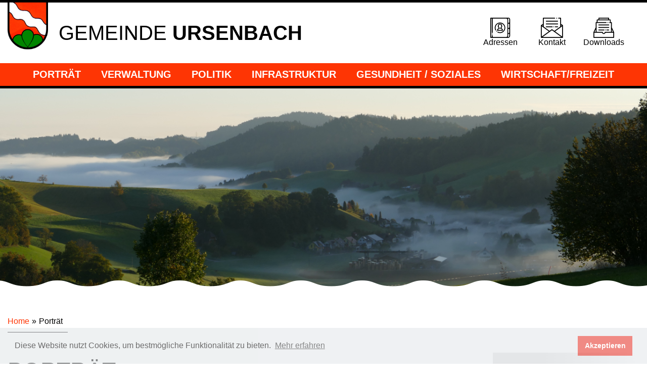

--- FILE ---
content_type: text/html; charset=UTF-8
request_url: https://www.ursenbach.ch/portraet
body_size: 13619
content:
<!DOCTYPE html>
<html xmlns="http://www.w3.org/1999/xhtml" lang="de">
	<head>
		<meta charset="utf-8" />
		<meta name="viewport" content="width=device-width, initial-scale=1">
		<title>Gemeinde Ursenbach</title>
		<link rel="home" href="https://www.ursenbach.ch/" />
		<style type="text/css">@-ms-viewport{width:device-width}html{box-sizing:border-box;-ms-overflow-style:scrollbar}*,::after,::before{box-sizing:inherit}.container{width:100%;padding-right:15px;padding-left:15px;margin-right:auto;margin-left:auto}@media (min-width:576px){.container{max-width:540px}}@media (min-width:768px){.container{max-width:720px}}@media (min-width:992px){.container{max-width:960px}}@media (min-width:1200px){.container{max-width:1140px}}.container-fluid{width:100%;padding-right:15px;padding-left:15px;margin-right:auto;margin-left:auto}.row{display:-webkit-box;display:-ms-flexbox;display:flex;-ms-flex-wrap:wrap;flex-wrap:wrap;margin-right:-15px;margin-left:-15px}.no-gutters{margin-right:0;margin-left:0}.no-gutters>.col,.no-gutters>[class*=col-]{padding-right:0;padding-left:0}.col,.col-1,.col-10,.col-11,.col-12,.col-2,.col-3,.col-4,.col-5,.col-6,.col-7,.col-8,.col-9,.col-auto,.col-lg,.col-lg-1,.col-lg-10,.col-lg-11,.col-lg-12,.col-lg-2,.col-lg-3,.col-lg-4,.col-lg-5,.col-lg-6,.col-lg-7,.col-lg-8,.col-lg-9,.col-lg-auto,.col-md,.col-md-1,.col-md-10,.col-md-11,.col-md-12,.col-md-2,.col-md-3,.col-md-4,.col-md-5,.col-md-6,.col-md-7,.col-md-8,.col-md-9,.col-md-auto,.col-sm,.col-sm-1,.col-sm-10,.col-sm-11,.col-sm-12,.col-sm-2,.col-sm-3,.col-sm-4,.col-sm-5,.col-sm-6,.col-sm-7,.col-sm-8,.col-sm-9,.col-sm-auto,.col-xl,.col-xl-1,.col-xl-10,.col-xl-11,.col-xl-12,.col-xl-2,.col-xl-3,.col-xl-4,.col-xl-5,.col-xl-6,.col-xl-7,.col-xl-8,.col-xl-9,.col-xl-auto{position:relative;width:100%;min-height:1px;padding-right:15px;padding-left:15px}.col{-ms-flex-preferred-size:0;flex-basis:0;-webkit-box-flex:1;-ms-flex-positive:1;flex-grow:1;max-width:100%}.col-auto{-webkit-box-flex:0;-ms-flex:0 0 auto;flex:0 0 auto;width:auto;max-width:none}.col-1{-webkit-box-flex:0;-ms-flex:0 0 8.333333%;flex:0 0 8.333333%;max-width:8.333333%}.col-2{-webkit-box-flex:0;-ms-flex:0 0 16.666667%;flex:0 0 16.666667%;max-width:16.666667%}.col-3{-webkit-box-flex:0;-ms-flex:0 0 25%;flex:0 0 25%;max-width:25%}.col-4{-webkit-box-flex:0;-ms-flex:0 0 33.333333%;flex:0 0 33.333333%;max-width:33.333333%}.col-5{-webkit-box-flex:0;-ms-flex:0 0 41.666667%;flex:0 0 41.666667%;max-width:41.666667%}.col-6{-webkit-box-flex:0;-ms-flex:0 0 50%;flex:0 0 50%;max-width:50%}.col-7{-webkit-box-flex:0;-ms-flex:0 0 58.333333%;flex:0 0 58.333333%;max-width:58.333333%}.col-8{-webkit-box-flex:0;-ms-flex:0 0 66.666667%;flex:0 0 66.666667%;max-width:66.666667%}.col-9{-webkit-box-flex:0;-ms-flex:0 0 75%;flex:0 0 75%;max-width:75%}.col-10{-webkit-box-flex:0;-ms-flex:0 0 83.333333%;flex:0 0 83.333333%;max-width:83.333333%}.col-11{-webkit-box-flex:0;-ms-flex:0 0 91.666667%;flex:0 0 91.666667%;max-width:91.666667%}.col-12{-webkit-box-flex:0;-ms-flex:0 0 100%;flex:0 0 100%;max-width:100%}.order-first{-webkit-box-ordinal-group:0;-ms-flex-order:-1;order:-1}.order-last{-webkit-box-ordinal-group:14;-ms-flex-order:13;order:13}.order-0{-webkit-box-ordinal-group:1;-ms-flex-order:0;order:0}.order-1{-webkit-box-ordinal-group:2;-ms-flex-order:1;order:1}.order-2{-webkit-box-ordinal-group:3;-ms-flex-order:2;order:2}.order-3{-webkit-box-ordinal-group:4;-ms-flex-order:3;order:3}.order-4{-webkit-box-ordinal-group:5;-ms-flex-order:4;order:4}.order-5{-webkit-box-ordinal-group:6;-ms-flex-order:5;order:5}.order-6{-webkit-box-ordinal-group:7;-ms-flex-order:6;order:6}.order-7{-webkit-box-ordinal-group:8;-ms-flex-order:7;order:7}.order-8{-webkit-box-ordinal-group:9;-ms-flex-order:8;order:8}.order-9{-webkit-box-ordinal-group:10;-ms-flex-order:9;order:9}.order-10{-webkit-box-ordinal-group:11;-ms-flex-order:10;order:10}.order-11{-webkit-box-ordinal-group:12;-ms-flex-order:11;order:11}.order-12{-webkit-box-ordinal-group:13;-ms-flex-order:12;order:12}.offset-1{margin-left:8.333333%}.offset-2{margin-left:16.666667%}.offset-3{margin-left:25%}.offset-4{margin-left:33.333333%}.offset-5{margin-left:41.666667%}.offset-6{margin-left:50%}.offset-7{margin-left:58.333333%}.offset-8{margin-left:66.666667%}.offset-9{margin-left:75%}.offset-10{margin-left:83.333333%}.offset-11{margin-left:91.666667%}@media (min-width:576px){.col-sm{-ms-flex-preferred-size:0;flex-basis:0;-webkit-box-flex:1;-ms-flex-positive:1;flex-grow:1;max-width:100%}.col-sm-auto{-webkit-box-flex:0;-ms-flex:0 0 auto;flex:0 0 auto;width:auto;max-width:none}.col-sm-1{-webkit-box-flex:0;-ms-flex:0 0 8.333333%;flex:0 0 8.333333%;max-width:8.333333%}.col-sm-2{-webkit-box-flex:0;-ms-flex:0 0 16.666667%;flex:0 0 16.666667%;max-width:16.666667%}.col-sm-3{-webkit-box-flex:0;-ms-flex:0 0 25%;flex:0 0 25%;max-width:25%}.col-sm-4{-webkit-box-flex:0;-ms-flex:0 0 33.333333%;flex:0 0 33.333333%;max-width:33.333333%}.col-sm-5{-webkit-box-flex:0;-ms-flex:0 0 41.666667%;flex:0 0 41.666667%;max-width:41.666667%}.col-sm-6{-webkit-box-flex:0;-ms-flex:0 0 50%;flex:0 0 50%;max-width:50%}.col-sm-7{-webkit-box-flex:0;-ms-flex:0 0 58.333333%;flex:0 0 58.333333%;max-width:58.333333%}.col-sm-8{-webkit-box-flex:0;-ms-flex:0 0 66.666667%;flex:0 0 66.666667%;max-width:66.666667%}.col-sm-9{-webkit-box-flex:0;-ms-flex:0 0 75%;flex:0 0 75%;max-width:75%}.col-sm-10{-webkit-box-flex:0;-ms-flex:0 0 83.333333%;flex:0 0 83.333333%;max-width:83.333333%}.col-sm-11{-webkit-box-flex:0;-ms-flex:0 0 91.666667%;flex:0 0 91.666667%;max-width:91.666667%}.col-sm-12{-webkit-box-flex:0;-ms-flex:0 0 100%;flex:0 0 100%;max-width:100%}.order-sm-first{-webkit-box-ordinal-group:0;-ms-flex-order:-1;order:-1}.order-sm-last{-webkit-box-ordinal-group:14;-ms-flex-order:13;order:13}.order-sm-0{-webkit-box-ordinal-group:1;-ms-flex-order:0;order:0}.order-sm-1{-webkit-box-ordinal-group:2;-ms-flex-order:1;order:1}.order-sm-2{-webkit-box-ordinal-group:3;-ms-flex-order:2;order:2}.order-sm-3{-webkit-box-ordinal-group:4;-ms-flex-order:3;order:3}.order-sm-4{-webkit-box-ordinal-group:5;-ms-flex-order:4;order:4}.order-sm-5{-webkit-box-ordinal-group:6;-ms-flex-order:5;order:5}.order-sm-6{-webkit-box-ordinal-group:7;-ms-flex-order:6;order:6}.order-sm-7{-webkit-box-ordinal-group:8;-ms-flex-order:7;order:7}.order-sm-8{-webkit-box-ordinal-group:9;-ms-flex-order:8;order:8}.order-sm-9{-webkit-box-ordinal-group:10;-ms-flex-order:9;order:9}.order-sm-10{-webkit-box-ordinal-group:11;-ms-flex-order:10;order:10}.order-sm-11{-webkit-box-ordinal-group:12;-ms-flex-order:11;order:11}.order-sm-12{-webkit-box-ordinal-group:13;-ms-flex-order:12;order:12}.offset-sm-0{margin-left:0}.offset-sm-1{margin-left:8.333333%}.offset-sm-2{margin-left:16.666667%}.offset-sm-3{margin-left:25%}.offset-sm-4{margin-left:33.333333%}.offset-sm-5{margin-left:41.666667%}.offset-sm-6{margin-left:50%}.offset-sm-7{margin-left:58.333333%}.offset-sm-8{margin-left:66.666667%}.offset-sm-9{margin-left:75%}.offset-sm-10{margin-left:83.333333%}.offset-sm-11{margin-left:91.666667%}}@media (min-width:768px){.col-md{-ms-flex-preferred-size:0;flex-basis:0;-webkit-box-flex:1;-ms-flex-positive:1;flex-grow:1;max-width:100%}.col-md-auto{-webkit-box-flex:0;-ms-flex:0 0 auto;flex:0 0 auto;width:auto;max-width:none}.col-md-1{-webkit-box-flex:0;-ms-flex:0 0 8.333333%;flex:0 0 8.333333%;max-width:8.333333%}.col-md-2{-webkit-box-flex:0;-ms-flex:0 0 16.666667%;flex:0 0 16.666667%;max-width:16.666667%}.col-md-3{-webkit-box-flex:0;-ms-flex:0 0 25%;flex:0 0 25%;max-width:25%}.col-md-4{-webkit-box-flex:0;-ms-flex:0 0 33.333333%;flex:0 0 33.333333%;max-width:33.333333%}.col-md-5{-webkit-box-flex:0;-ms-flex:0 0 41.666667%;flex:0 0 41.666667%;max-width:41.666667%}.col-md-6{-webkit-box-flex:0;-ms-flex:0 0 50%;flex:0 0 50%;max-width:50%}.col-md-7{-webkit-box-flex:0;-ms-flex:0 0 58.333333%;flex:0 0 58.333333%;max-width:58.333333%}.col-md-8{-webkit-box-flex:0;-ms-flex:0 0 66.666667%;flex:0 0 66.666667%;max-width:66.666667%}.col-md-9{-webkit-box-flex:0;-ms-flex:0 0 75%;flex:0 0 75%;max-width:75%}.col-md-10{-webkit-box-flex:0;-ms-flex:0 0 83.333333%;flex:0 0 83.333333%;max-width:83.333333%}.col-md-11{-webkit-box-flex:0;-ms-flex:0 0 91.666667%;flex:0 0 91.666667%;max-width:91.666667%}.col-md-12{-webkit-box-flex:0;-ms-flex:0 0 100%;flex:0 0 100%;max-width:100%}.order-md-first{-webkit-box-ordinal-group:0;-ms-flex-order:-1;order:-1}.order-md-last{-webkit-box-ordinal-group:14;-ms-flex-order:13;order:13}.order-md-0{-webkit-box-ordinal-group:1;-ms-flex-order:0;order:0}.order-md-1{-webkit-box-ordinal-group:2;-ms-flex-order:1;order:1}.order-md-2{-webkit-box-ordinal-group:3;-ms-flex-order:2;order:2}.order-md-3{-webkit-box-ordinal-group:4;-ms-flex-order:3;order:3}.order-md-4{-webkit-box-ordinal-group:5;-ms-flex-order:4;order:4}.order-md-5{-webkit-box-ordinal-group:6;-ms-flex-order:5;order:5}.order-md-6{-webkit-box-ordinal-group:7;-ms-flex-order:6;order:6}.order-md-7{-webkit-box-ordinal-group:8;-ms-flex-order:7;order:7}.order-md-8{-webkit-box-ordinal-group:9;-ms-flex-order:8;order:8}.order-md-9{-webkit-box-ordinal-group:10;-ms-flex-order:9;order:9}.order-md-10{-webkit-box-ordinal-group:11;-ms-flex-order:10;order:10}.order-md-11{-webkit-box-ordinal-group:12;-ms-flex-order:11;order:11}.order-md-12{-webkit-box-ordinal-group:13;-ms-flex-order:12;order:12}.offset-md-0{margin-left:0}.offset-md-1{margin-left:8.333333%}.offset-md-2{margin-left:16.666667%}.offset-md-3{margin-left:25%}.offset-md-4{margin-left:33.333333%}.offset-md-5{margin-left:41.666667%}.offset-md-6{margin-left:50%}.offset-md-7{margin-left:58.333333%}.offset-md-8{margin-left:66.666667%}.offset-md-9{margin-left:75%}.offset-md-10{margin-left:83.333333%}.offset-md-11{margin-left:91.666667%}}@media (min-width:992px){.col-lg{-ms-flex-preferred-size:0;flex-basis:0;-webkit-box-flex:1;-ms-flex-positive:1;flex-grow:1;max-width:100%}.col-lg-auto{-webkit-box-flex:0;-ms-flex:0 0 auto;flex:0 0 auto;width:auto;max-width:none}.col-lg-1{-webkit-box-flex:0;-ms-flex:0 0 8.333333%;flex:0 0 8.333333%;max-width:8.333333%}.col-lg-2{-webkit-box-flex:0;-ms-flex:0 0 16.666667%;flex:0 0 16.666667%;max-width:16.666667%}.col-lg-3{-webkit-box-flex:0;-ms-flex:0 0 25%;flex:0 0 25%;max-width:25%}.col-lg-4{-webkit-box-flex:0;-ms-flex:0 0 33.333333%;flex:0 0 33.333333%;max-width:33.333333%}.col-lg-5{-webkit-box-flex:0;-ms-flex:0 0 41.666667%;flex:0 0 41.666667%;max-width:41.666667%}.col-lg-6{-webkit-box-flex:0;-ms-flex:0 0 50%;flex:0 0 50%;max-width:50%}.col-lg-7{-webkit-box-flex:0;-ms-flex:0 0 58.333333%;flex:0 0 58.333333%;max-width:58.333333%}.col-lg-8{-webkit-box-flex:0;-ms-flex:0 0 66.666667%;flex:0 0 66.666667%;max-width:66.666667%}.col-lg-9{-webkit-box-flex:0;-ms-flex:0 0 75%;flex:0 0 75%;max-width:75%}.col-lg-10{-webkit-box-flex:0;-ms-flex:0 0 83.333333%;flex:0 0 83.333333%;max-width:83.333333%}.col-lg-11{-webkit-box-flex:0;-ms-flex:0 0 91.666667%;flex:0 0 91.666667%;max-width:91.666667%}.col-lg-12{-webkit-box-flex:0;-ms-flex:0 0 100%;flex:0 0 100%;max-width:100%}.order-lg-first{-webkit-box-ordinal-group:0;-ms-flex-order:-1;order:-1}.order-lg-last{-webkit-box-ordinal-group:14;-ms-flex-order:13;order:13}.order-lg-0{-webkit-box-ordinal-group:1;-ms-flex-order:0;order:0}.order-lg-1{-webkit-box-ordinal-group:2;-ms-flex-order:1;order:1}.order-lg-2{-webkit-box-ordinal-group:3;-ms-flex-order:2;order:2}.order-lg-3{-webkit-box-ordinal-group:4;-ms-flex-order:3;order:3}.order-lg-4{-webkit-box-ordinal-group:5;-ms-flex-order:4;order:4}.order-lg-5{-webkit-box-ordinal-group:6;-ms-flex-order:5;order:5}.order-lg-6{-webkit-box-ordinal-group:7;-ms-flex-order:6;order:6}.order-lg-7{-webkit-box-ordinal-group:8;-ms-flex-order:7;order:7}.order-lg-8{-webkit-box-ordinal-group:9;-ms-flex-order:8;order:8}.order-lg-9{-webkit-box-ordinal-group:10;-ms-flex-order:9;order:9}.order-lg-10{-webkit-box-ordinal-group:11;-ms-flex-order:10;order:10}.order-lg-11{-webkit-box-ordinal-group:12;-ms-flex-order:11;order:11}.order-lg-12{-webkit-box-ordinal-group:13;-ms-flex-order:12;order:12}.offset-lg-0{margin-left:0}.offset-lg-1{margin-left:8.333333%}.offset-lg-2{margin-left:16.666667%}.offset-lg-3{margin-left:25%}.offset-lg-4{margin-left:33.333333%}.offset-lg-5{margin-left:41.666667%}.offset-lg-6{margin-left:50%}.offset-lg-7{margin-left:58.333333%}.offset-lg-8{margin-left:66.666667%}.offset-lg-9{margin-left:75%}.offset-lg-10{margin-left:83.333333%}.offset-lg-11{margin-left:91.666667%}}@media (min-width:1200px){.col-xl{-ms-flex-preferred-size:0;flex-basis:0;-webkit-box-flex:1;-ms-flex-positive:1;flex-grow:1;max-width:100%}.col-xl-auto{-webkit-box-flex:0;-ms-flex:0 0 auto;flex:0 0 auto;width:auto;max-width:none}.col-xl-1{-webkit-box-flex:0;-ms-flex:0 0 8.333333%;flex:0 0 8.333333%;max-width:8.333333%}.col-xl-2{-webkit-box-flex:0;-ms-flex:0 0 16.666667%;flex:0 0 16.666667%;max-width:16.666667%}.col-xl-3{-webkit-box-flex:0;-ms-flex:0 0 25%;flex:0 0 25%;max-width:25%}.col-xl-4{-webkit-box-flex:0;-ms-flex:0 0 33.333333%;flex:0 0 33.333333%;max-width:33.333333%}.col-xl-5{-webkit-box-flex:0;-ms-flex:0 0 41.666667%;flex:0 0 41.666667%;max-width:41.666667%}.col-xl-6{-webkit-box-flex:0;-ms-flex:0 0 50%;flex:0 0 50%;max-width:50%}.col-xl-7{-webkit-box-flex:0;-ms-flex:0 0 58.333333%;flex:0 0 58.333333%;max-width:58.333333%}.col-xl-8{-webkit-box-flex:0;-ms-flex:0 0 66.666667%;flex:0 0 66.666667%;max-width:66.666667%}.col-xl-9{-webkit-box-flex:0;-ms-flex:0 0 75%;flex:0 0 75%;max-width:75%}.col-xl-10{-webkit-box-flex:0;-ms-flex:0 0 83.333333%;flex:0 0 83.333333%;max-width:83.333333%}.col-xl-11{-webkit-box-flex:0;-ms-flex:0 0 91.666667%;flex:0 0 91.666667%;max-width:91.666667%}.col-xl-12{-webkit-box-flex:0;-ms-flex:0 0 100%;flex:0 0 100%;max-width:100%}.order-xl-first{-webkit-box-ordinal-group:0;-ms-flex-order:-1;order:-1}.order-xl-last{-webkit-box-ordinal-group:14;-ms-flex-order:13;order:13}.order-xl-0{-webkit-box-ordinal-group:1;-ms-flex-order:0;order:0}.order-xl-1{-webkit-box-ordinal-group:2;-ms-flex-order:1;order:1}.order-xl-2{-webkit-box-ordinal-group:3;-ms-flex-order:2;order:2}.order-xl-3{-webkit-box-ordinal-group:4;-ms-flex-order:3;order:3}.order-xl-4{-webkit-box-ordinal-group:5;-ms-flex-order:4;order:4}.order-xl-5{-webkit-box-ordinal-group:6;-ms-flex-order:5;order:5}.order-xl-6{-webkit-box-ordinal-group:7;-ms-flex-order:6;order:6}.order-xl-7{-webkit-box-ordinal-group:8;-ms-flex-order:7;order:7}.order-xl-8{-webkit-box-ordinal-group:9;-ms-flex-order:8;order:8}.order-xl-9{-webkit-box-ordinal-group:10;-ms-flex-order:9;order:9}.order-xl-10{-webkit-box-ordinal-group:11;-ms-flex-order:10;order:10}.order-xl-11{-webkit-box-ordinal-group:12;-ms-flex-order:11;order:11}.order-xl-12{-webkit-box-ordinal-group:13;-ms-flex-order:12;order:12}.offset-xl-0{margin-left:0}.offset-xl-1{margin-left:8.333333%}.offset-xl-2{margin-left:16.666667%}.offset-xl-3{margin-left:25%}.offset-xl-4{margin-left:33.333333%}.offset-xl-5{margin-left:41.666667%}.offset-xl-6{margin-left:50%}.offset-xl-7{margin-left:58.333333%}.offset-xl-8{margin-left:66.666667%}.offset-xl-9{margin-left:75%}.offset-xl-10{margin-left:83.333333%}.offset-xl-11{margin-left:91.666667%}}.d-none{display:none!important}.d-inline{display:inline!important}.d-inline-block{display:inline-block!important}.d-block{display:block!important}.d-table{display:table!important}.d-table-row{display:table-row!important}.d-table-cell{display:table-cell!important}.d-flex{display:-webkit-box!important;display:-ms-flexbox!important;display:flex!important}.d-inline-flex{display:-webkit-inline-box!important;display:-ms-inline-flexbox!important;display:inline-flex!important}@media (min-width:576px){.d-sm-none{display:none!important}.d-sm-inline{display:inline!important}.d-sm-inline-block{display:inline-block!important}.d-sm-block{display:block!important}.d-sm-table{display:table!important}.d-sm-table-row{display:table-row!important}.d-sm-table-cell{display:table-cell!important}.d-sm-flex{display:-webkit-box!important;display:-ms-flexbox!important;display:flex!important}.d-sm-inline-flex{display:-webkit-inline-box!important;display:-ms-inline-flexbox!important;display:inline-flex!important}}@media (min-width:768px){.d-md-none{display:none!important}.d-md-inline{display:inline!important}.d-md-inline-block{display:inline-block!important}.d-md-block{display:block!important}.d-md-table{display:table!important}.d-md-table-row{display:table-row!important}.d-md-table-cell{display:table-cell!important}.d-md-flex{display:-webkit-box!important;display:-ms-flexbox!important;display:flex!important}.d-md-inline-flex{display:-webkit-inline-box!important;display:-ms-inline-flexbox!important;display:inline-flex!important}}@media (min-width:992px){.d-lg-none{display:none!important}.d-lg-inline{display:inline!important}.d-lg-inline-block{display:inline-block!important}.d-lg-block{display:block!important}.d-lg-table{display:table!important}.d-lg-table-row{display:table-row!important}.d-lg-table-cell{display:table-cell!important}.d-lg-flex{display:-webkit-box!important;display:-ms-flexbox!important;display:flex!important}.d-lg-inline-flex{display:-webkit-inline-box!important;display:-ms-inline-flexbox!important;display:inline-flex!important}}@media (min-width:1200px){.d-xl-none{display:none!important}.d-xl-inline{display:inline!important}.d-xl-inline-block{display:inline-block!important}.d-xl-block{display:block!important}.d-xl-table{display:table!important}.d-xl-table-row{display:table-row!important}.d-xl-table-cell{display:table-cell!important}.d-xl-flex{display:-webkit-box!important;display:-ms-flexbox!important;display:flex!important}.d-xl-inline-flex{display:-webkit-inline-box!important;display:-ms-inline-flexbox!important;display:inline-flex!important}}@media print{.d-print-none{display:none!important}.d-print-inline{display:inline!important}.d-print-inline-block{display:inline-block!important}.d-print-block{display:block!important}.d-print-table{display:table!important}.d-print-table-row{display:table-row!important}.d-print-table-cell{display:table-cell!important}.d-print-flex{display:-webkit-box!important;display:-ms-flexbox!important;display:flex!important}.d-print-inline-flex{display:-webkit-inline-box!important;display:-ms-inline-flexbox!important;display:inline-flex!important}}.flex-row{-webkit-box-orient:horizontal!important;-webkit-box-direction:normal!important;-ms-flex-direction:row!important;flex-direction:row!important}.flex-column{-webkit-box-orient:vertical!important;-webkit-box-direction:normal!important;-ms-flex-direction:column!important;flex-direction:column!important}.flex-row-reverse{-webkit-box-orient:horizontal!important;-webkit-box-direction:reverse!important;-ms-flex-direction:row-reverse!important;flex-direction:row-reverse!important}.flex-column-reverse{-webkit-box-orient:vertical!important;-webkit-box-direction:reverse!important;-ms-flex-direction:column-reverse!important;flex-direction:column-reverse!important}.flex-wrap{-ms-flex-wrap:wrap!important;flex-wrap:wrap!important}.flex-nowrap{-ms-flex-wrap:nowrap!important;flex-wrap:nowrap!important}.flex-wrap-reverse{-ms-flex-wrap:wrap-reverse!important;flex-wrap:wrap-reverse!important}.justify-content-start{-webkit-box-pack:start!important;-ms-flex-pack:start!important;justify-content:flex-start!important}.justify-content-end{-webkit-box-pack:end!important;-ms-flex-pack:end!important;justify-content:flex-end!important}.justify-content-center{-webkit-box-pack:center!important;-ms-flex-pack:center!important;justify-content:center!important}.justify-content-between{-webkit-box-pack:justify!important;-ms-flex-pack:justify!important;justify-content:space-between!important}.justify-content-around{-ms-flex-pack:distribute!important;justify-content:space-around!important}.align-items-start{-webkit-box-align:start!important;-ms-flex-align:start!important;align-items:flex-start!important}.align-items-end{-webkit-box-align:end!important;-ms-flex-align:end!important;align-items:flex-end!important}.align-items-center{-webkit-box-align:center!important;-ms-flex-align:center!important;align-items:center!important}.align-items-baseline{-webkit-box-align:baseline!important;-ms-flex-align:baseline!important;align-items:baseline!important}.align-items-stretch{-webkit-box-align:stretch!important;-ms-flex-align:stretch!important;align-items:stretch!important}.align-content-start{-ms-flex-line-pack:start!important;align-content:flex-start!important}.align-content-end{-ms-flex-line-pack:end!important;align-content:flex-end!important}.align-content-center{-ms-flex-line-pack:center!important;align-content:center!important}.align-content-between{-ms-flex-line-pack:justify!important;align-content:space-between!important}.align-content-around{-ms-flex-line-pack:distribute!important;align-content:space-around!important}.align-content-stretch{-ms-flex-line-pack:stretch!important;align-content:stretch!important}.align-self-auto{-ms-flex-item-align:auto!important;align-self:auto!important}.align-self-start{-ms-flex-item-align:start!important;align-self:flex-start!important}.align-self-end{-ms-flex-item-align:end!important;align-self:flex-end!important}.align-self-center{-ms-flex-item-align:center!important;align-self:center!important}.align-self-baseline{-ms-flex-item-align:baseline!important;align-self:baseline!important}.align-self-stretch{-ms-flex-item-align:stretch!important;align-self:stretch!important}@media (min-width:576px){.flex-sm-row{-webkit-box-orient:horizontal!important;-webkit-box-direction:normal!important;-ms-flex-direction:row!important;flex-direction:row!important}.flex-sm-column{-webkit-box-orient:vertical!important;-webkit-box-direction:normal!important;-ms-flex-direction:column!important;flex-direction:column!important}.flex-sm-row-reverse{-webkit-box-orient:horizontal!important;-webkit-box-direction:reverse!important;-ms-flex-direction:row-reverse!important;flex-direction:row-reverse!important}.flex-sm-column-reverse{-webkit-box-orient:vertical!important;-webkit-box-direction:reverse!important;-ms-flex-direction:column-reverse!important;flex-direction:column-reverse!important}.flex-sm-wrap{-ms-flex-wrap:wrap!important;flex-wrap:wrap!important}.flex-sm-nowrap{-ms-flex-wrap:nowrap!important;flex-wrap:nowrap!important}.flex-sm-wrap-reverse{-ms-flex-wrap:wrap-reverse!important;flex-wrap:wrap-reverse!important}.justify-content-sm-start{-webkit-box-pack:start!important;-ms-flex-pack:start!important;justify-content:flex-start!important}.justify-content-sm-end{-webkit-box-pack:end!important;-ms-flex-pack:end!important;justify-content:flex-end!important}.justify-content-sm-center{-webkit-box-pack:center!important;-ms-flex-pack:center!important;justify-content:center!important}.justify-content-sm-between{-webkit-box-pack:justify!important;-ms-flex-pack:justify!important;justify-content:space-between!important}.justify-content-sm-around{-ms-flex-pack:distribute!important;justify-content:space-around!important}.align-items-sm-start{-webkit-box-align:start!important;-ms-flex-align:start!important;align-items:flex-start!important}.align-items-sm-end{-webkit-box-align:end!important;-ms-flex-align:end!important;align-items:flex-end!important}.align-items-sm-center{-webkit-box-align:center!important;-ms-flex-align:center!important;align-items:center!important}.align-items-sm-baseline{-webkit-box-align:baseline!important;-ms-flex-align:baseline!important;align-items:baseline!important}.align-items-sm-stretch{-webkit-box-align:stretch!important;-ms-flex-align:stretch!important;align-items:stretch!important}.align-content-sm-start{-ms-flex-line-pack:start!important;align-content:flex-start!important}.align-content-sm-end{-ms-flex-line-pack:end!important;align-content:flex-end!important}.align-content-sm-center{-ms-flex-line-pack:center!important;align-content:center!important}.align-content-sm-between{-ms-flex-line-pack:justify!important;align-content:space-between!important}.align-content-sm-around{-ms-flex-line-pack:distribute!important;align-content:space-around!important}.align-content-sm-stretch{-ms-flex-line-pack:stretch!important;align-content:stretch!important}.align-self-sm-auto{-ms-flex-item-align:auto!important;align-self:auto!important}.align-self-sm-start{-ms-flex-item-align:start!important;align-self:flex-start!important}.align-self-sm-end{-ms-flex-item-align:end!important;align-self:flex-end!important}.align-self-sm-center{-ms-flex-item-align:center!important;align-self:center!important}.align-self-sm-baseline{-ms-flex-item-align:baseline!important;align-self:baseline!important}.align-self-sm-stretch{-ms-flex-item-align:stretch!important;align-self:stretch!important}}@media (min-width:768px){.flex-md-row{-webkit-box-orient:horizontal!important;-webkit-box-direction:normal!important;-ms-flex-direction:row!important;flex-direction:row!important}.flex-md-column{-webkit-box-orient:vertical!important;-webkit-box-direction:normal!important;-ms-flex-direction:column!important;flex-direction:column!important}.flex-md-row-reverse{-webkit-box-orient:horizontal!important;-webkit-box-direction:reverse!important;-ms-flex-direction:row-reverse!important;flex-direction:row-reverse!important}.flex-md-column-reverse{-webkit-box-orient:vertical!important;-webkit-box-direction:reverse!important;-ms-flex-direction:column-reverse!important;flex-direction:column-reverse!important}.flex-md-wrap{-ms-flex-wrap:wrap!important;flex-wrap:wrap!important}.flex-md-nowrap{-ms-flex-wrap:nowrap!important;flex-wrap:nowrap!important}.flex-md-wrap-reverse{-ms-flex-wrap:wrap-reverse!important;flex-wrap:wrap-reverse!important}.justify-content-md-start{-webkit-box-pack:start!important;-ms-flex-pack:start!important;justify-content:flex-start!important}.justify-content-md-end{-webkit-box-pack:end!important;-ms-flex-pack:end!important;justify-content:flex-end!important}.justify-content-md-center{-webkit-box-pack:center!important;-ms-flex-pack:center!important;justify-content:center!important}.justify-content-md-between{-webkit-box-pack:justify!important;-ms-flex-pack:justify!important;justify-content:space-between!important}.justify-content-md-around{-ms-flex-pack:distribute!important;justify-content:space-around!important}.align-items-md-start{-webkit-box-align:start!important;-ms-flex-align:start!important;align-items:flex-start!important}.align-items-md-end{-webkit-box-align:end!important;-ms-flex-align:end!important;align-items:flex-end!important}.align-items-md-center{-webkit-box-align:center!important;-ms-flex-align:center!important;align-items:center!important}.align-items-md-baseline{-webkit-box-align:baseline!important;-ms-flex-align:baseline!important;align-items:baseline!important}.align-items-md-stretch{-webkit-box-align:stretch!important;-ms-flex-align:stretch!important;align-items:stretch!important}.align-content-md-start{-ms-flex-line-pack:start!important;align-content:flex-start!important}.align-content-md-end{-ms-flex-line-pack:end!important;align-content:flex-end!important}.align-content-md-center{-ms-flex-line-pack:center!important;align-content:center!important}.align-content-md-between{-ms-flex-line-pack:justify!important;align-content:space-between!important}.align-content-md-around{-ms-flex-line-pack:distribute!important;align-content:space-around!important}.align-content-md-stretch{-ms-flex-line-pack:stretch!important;align-content:stretch!important}.align-self-md-auto{-ms-flex-item-align:auto!important;align-self:auto!important}.align-self-md-start{-ms-flex-item-align:start!important;align-self:flex-start!important}.align-self-md-end{-ms-flex-item-align:end!important;align-self:flex-end!important}.align-self-md-center{-ms-flex-item-align:center!important;align-self:center!important}.align-self-md-baseline{-ms-flex-item-align:baseline!important;align-self:baseline!important}.align-self-md-stretch{-ms-flex-item-align:stretch!important;align-self:stretch!important}}@media (min-width:992px){.flex-lg-row{-webkit-box-orient:horizontal!important;-webkit-box-direction:normal!important;-ms-flex-direction:row!important;flex-direction:row!important}.flex-lg-column{-webkit-box-orient:vertical!important;-webkit-box-direction:normal!important;-ms-flex-direction:column!important;flex-direction:column!important}.flex-lg-row-reverse{-webkit-box-orient:horizontal!important;-webkit-box-direction:reverse!important;-ms-flex-direction:row-reverse!important;flex-direction:row-reverse!important}.flex-lg-column-reverse{-webkit-box-orient:vertical!important;-webkit-box-direction:reverse!important;-ms-flex-direction:column-reverse!important;flex-direction:column-reverse!important}.flex-lg-wrap{-ms-flex-wrap:wrap!important;flex-wrap:wrap!important}.flex-lg-nowrap{-ms-flex-wrap:nowrap!important;flex-wrap:nowrap!important}.flex-lg-wrap-reverse{-ms-flex-wrap:wrap-reverse!important;flex-wrap:wrap-reverse!important}.justify-content-lg-start{-webkit-box-pack:start!important;-ms-flex-pack:start!important;justify-content:flex-start!important}.justify-content-lg-end{-webkit-box-pack:end!important;-ms-flex-pack:end!important;justify-content:flex-end!important}.justify-content-lg-center{-webkit-box-pack:center!important;-ms-flex-pack:center!important;justify-content:center!important}.justify-content-lg-between{-webkit-box-pack:justify!important;-ms-flex-pack:justify!important;justify-content:space-between!important}.justify-content-lg-around{-ms-flex-pack:distribute!important;justify-content:space-around!important}.align-items-lg-start{-webkit-box-align:start!important;-ms-flex-align:start!important;align-items:flex-start!important}.align-items-lg-end{-webkit-box-align:end!important;-ms-flex-align:end!important;align-items:flex-end!important}.align-items-lg-center{-webkit-box-align:center!important;-ms-flex-align:center!important;align-items:center!important}.align-items-lg-baseline{-webkit-box-align:baseline!important;-ms-flex-align:baseline!important;align-items:baseline!important}.align-items-lg-stretch{-webkit-box-align:stretch!important;-ms-flex-align:stretch!important;align-items:stretch!important}.align-content-lg-start{-ms-flex-line-pack:start!important;align-content:flex-start!important}.align-content-lg-end{-ms-flex-line-pack:end!important;align-content:flex-end!important}.align-content-lg-center{-ms-flex-line-pack:center!important;align-content:center!important}.align-content-lg-between{-ms-flex-line-pack:justify!important;align-content:space-between!important}.align-content-lg-around{-ms-flex-line-pack:distribute!important;align-content:space-around!important}.align-content-lg-stretch{-ms-flex-line-pack:stretch!important;align-content:stretch!important}.align-self-lg-auto{-ms-flex-item-align:auto!important;align-self:auto!important}.align-self-lg-start{-ms-flex-item-align:start!important;align-self:flex-start!important}.align-self-lg-end{-ms-flex-item-align:end!important;align-self:flex-end!important}.align-self-lg-center{-ms-flex-item-align:center!important;align-self:center!important}.align-self-lg-baseline{-ms-flex-item-align:baseline!important;align-self:baseline!important}.align-self-lg-stretch{-ms-flex-item-align:stretch!important;align-self:stretch!important}}@media (min-width:1200px){.flex-xl-row{-webkit-box-orient:horizontal!important;-webkit-box-direction:normal!important;-ms-flex-direction:row!important;flex-direction:row!important}.flex-xl-column{-webkit-box-orient:vertical!important;-webkit-box-direction:normal!important;-ms-flex-direction:column!important;flex-direction:column!important}.flex-xl-row-reverse{-webkit-box-orient:horizontal!important;-webkit-box-direction:reverse!important;-ms-flex-direction:row-reverse!important;flex-direction:row-reverse!important}.flex-xl-column-reverse{-webkit-box-orient:vertical!important;-webkit-box-direction:reverse!important;-ms-flex-direction:column-reverse!important;flex-direction:column-reverse!important}.flex-xl-wrap{-ms-flex-wrap:wrap!important;flex-wrap:wrap!important}.flex-xl-nowrap{-ms-flex-wrap:nowrap!important;flex-wrap:nowrap!important}.flex-xl-wrap-reverse{-ms-flex-wrap:wrap-reverse!important;flex-wrap:wrap-reverse!important}.justify-content-xl-start{-webkit-box-pack:start!important;-ms-flex-pack:start!important;justify-content:flex-start!important}.justify-content-xl-end{-webkit-box-pack:end!important;-ms-flex-pack:end!important;justify-content:flex-end!important}.justify-content-xl-center{-webkit-box-pack:center!important;-ms-flex-pack:center!important;justify-content:center!important}.justify-content-xl-between{-webkit-box-pack:justify!important;-ms-flex-pack:justify!important;justify-content:space-between!important}.justify-content-xl-around{-ms-flex-pack:distribute!important;justify-content:space-around!important}.align-items-xl-start{-webkit-box-align:start!important;-ms-flex-align:start!important;align-items:flex-start!important}.align-items-xl-end{-webkit-box-align:end!important;-ms-flex-align:end!important;align-items:flex-end!important}.align-items-xl-center{-webkit-box-align:center!important;-ms-flex-align:center!important;align-items:center!important}.align-items-xl-baseline{-webkit-box-align:baseline!important;-ms-flex-align:baseline!important;align-items:baseline!important}.align-items-xl-stretch{-webkit-box-align:stretch!important;-ms-flex-align:stretch!important;align-items:stretch!important}.align-content-xl-start{-ms-flex-line-pack:start!important;align-content:flex-start!important}.align-content-xl-end{-ms-flex-line-pack:end!important;align-content:flex-end!important}.align-content-xl-center{-ms-flex-line-pack:center!important;align-content:center!important}.align-content-xl-between{-ms-flex-line-pack:justify!important;align-content:space-between!important}.align-content-xl-around{-ms-flex-line-pack:distribute!important;align-content:space-around!important}.align-content-xl-stretch{-ms-flex-line-pack:stretch!important;align-content:stretch!important}.align-self-xl-auto{-ms-flex-item-align:auto!important;align-self:auto!important}.align-self-xl-start{-ms-flex-item-align:start!important;align-self:flex-start!important}.align-self-xl-end{-ms-flex-item-align:end!important;align-self:flex-end!important}.align-self-xl-center{-ms-flex-item-align:center!important;align-self:center!important}.align-self-xl-baseline{-ms-flex-item-align:baseline!important;align-self:baseline!important}.align-self-xl-stretch{-ms-flex-item-align:stretch!important;align-self:stretch!important}}
@import url(https://fonts.googleapis.com/css?family=Roboto+Condensed);.bg-white{background:#fff}.bg-black{background:#000}.bg-primary{background:#e6e6e6}.bg-primary-100{background:#e6e6e6}.bg-primary-80{background:rgba(230,230,230,.8)}.bg-primary-60{background:rgba(230,230,230,.6)}.bg-primary-light{background:#738ca0}.bg-grey{background:#e6e6e6}.bg-red{background:#fe3504}.text-xs-left{text-align:left}.text-xs-right{text-align:right}.text-xs-center{text-align:center}.text-xs-justify{text-align:justify}@media (min-width:544px){.text-sm-left{text-align:left}.text-sm-right{text-align:right}.text-sm-center{text-align:center}.text-sm-justify{text-align:justify}}@media (min-width:768px){.text-md-left{text-align:left}.text-md-right{text-align:right}.text-md-center{text-align:center}.text-md-justify{text-align:justify}}@media (min-width:992px){.text-lg-left{text-align:left}.text-lg-right{text-align:right}.text-lg-center{text-align:center}.text-lg-justify{text-align:justify}}.uppercase{text-transform:uppercase}.nopadding{padding:0!important}.nopadding-mobile{padding:0!important}.absolute{position:absolute;z-index:20}.relative{position:relative;z-index:10}.clear{clear:both}.nodisplay{display:none}.block{display:block}.pointer{width:100%;height:100%;cursor:pointer}.margin-10-0{margin:10px auto}.margin-20-0{margin:20px auto}.padding-50-0{padding:50px auto}.padding-15-0{padding-top:15px;padding-bottom:15px}.padding-0-15{padding-left:15px;padding-right:15px}.padding-20-0{padding-top:20px;padding-bottom:20px}.padding-0-20{padding-left:20px;padding-right:20px}.padding-20{padding:20px}.padding-30{padding:30px}.embed-container{position:relative;padding-bottom:56.25%;height:0;overflow:hidden;max-width:100%}.embed-container embed,.embed-container iframe,.embed-container object{position:absolute;top:0;left:0;width:100%;height:100%}body,html{margin:0;min-height:100%;height:100%;font-family:'Roboto Condensed',sans-serif;font-size:16px;color:#000;-webkit-font-smoothing:antialiased}*{-webkit-font-smoothing:antialiased}h1{font-size:2.8em;color:#000;font-weight:400;line-height:1.6em;padding:0;margin:0;text-transform:uppercase}h2{font-size:2.5em;color:#000;font-weight:300;line-height:1.2em;margin:10px 0 5px 0;overflow-wrap:break-word}h3{font-size:2.2em;color:#000;font-weight:400;line-height:1.2em;padding:0 0 .5em 0;margin:0;text-transform:uppercase}h4{font-size:1.55em;color:#000;font-weight:700;line-height:1.2em;margin:10px 0}.lead{font-size:1.2em;font-weight:600;text-transform:none}.background{background:#008400;color:#fff;text-transform:uppercase;padding-left:15px;font-size:1.56em;font-weight:400;line-height:50px;margin-bottom:0}.min-h3-height{min-height:3.2em}div,li,p{color:#000}li,p{font-size:1em;line-height:1.4em;font-weight:500;margin:10px 0}ul{margin:10px 0 10px 15px;padding:0}a,a:focus,a:visited{font-size:1em;color:#fe3504;text-decoration:none;outline:0}a:hover{text-decoration:none;color:#000}img{border:none}td{vertical-align:top;padding:10px}td p{margin-top:0}:focus{outline:0}hr{border:0!important;color:#000;background-color:#000;height:1px;margin:6px 0 6px 0}ul{margin:20px 0}ul li{list-style-type:none;padding:10px 0;border-bottom:1px solid #000;margin:0}.img-fluid{max-width:100%;height:auto}.hidden{display:none}fieldset{border:0;padding:0}input,textarea{width:100%;padding:3px 10px;font-size:1em;margin-bottom:10px;border:1px solid #e6e6e6;font-family:'Roboto Condensed',sans-serif}button.button{background:#fe3504;border:0;padding:10px 30px;color:#fff;font-size:1em;cursor:pointer;margin-bottom:30px}.form__note{display:none}select{-webkit-appearance:none;-moz-appearance:none;appearance:none;border:none;border-radius:0;font-size:1em;width:100%}select{width:100%;border:2px solid #e6e6e6;padding:0;background-color:#fff;background-image:url(/assets/images/frontend/select.svg);background-position:right;background-repeat:no-repeat}select::-ms-expand{display:none}.lt-ie10 select{background-image:none}option{background:#e6e6e6;color:#fff;line-height:1.5em;border-top:1px solid #444;padding:.3em 1em .3em 1em}.printheader{display:none}.slick-slider .slick-dots{margin:0;padding:10px 0 10px 15px;text-align:center}.slick-slider .slick-dots li{list-style-type:none;display:inline-block;margin:0 5px;border-bottom:0}.slick-slider .slick-dots li button{padding:2px;font-size:0;width:15px;height:15px;background:#fff;border:2px solid #000;cursor:pointer}.slick-slider .slick-dots li.slick-active button,.slick-slider .slick-dots li:hover button{background:#fe3504}header{border-top:5px solid #000;border-bottom:5px solid #000}header .logo{line-height:120px}header .logo img{margin-top:-4px;padding-right:20px;float:left}header .logo span{float:left;text-transform:uppercase;color:#000;font-size:1.5em;font-weight:300;line-height:120px}header .head-meta{padding:0 20px}header .head-meta .quick-links{text-align:right}header .head-meta .quick-links .quick-link{float:right;text-align:center;padding:0 0 5px 0}header .head-meta .quick-links .quick-link a{color:#000}header .head-meta .quick-links .quick-link a img{display:block;margin:0 auto;padding:0 10px}header .head-meta .quick-links .quick-link a:hover{color:#fe3504}header .main-navigation ul{margin:0;text-align:center;width:100%}header .main-navigation ul li{display:inline-block;list-style-type:none;padding:0 20px;margin:0;position:relative;border-bottom:0}header .main-navigation ul li a{color:#fff;text-transform:uppercase;line-height:45px;font-size:1.25em;font-weight:600}header .main-navigation ul li:hover a{color:#000}header .main-navigation ul li ul{display:none}header .main-navigation ul li:hover ul{display:block;position:absolute;top:45px;left:0;width:300px;z-index:999;text-align:left;border-top:5px solid #000}header .main-navigation ul li:hover ul li{display:block;background-image:linear-gradient(-90deg,rgba(0,0,0,0) 0,#fe3504 64%);margin:0}header .main-navigation ul li:hover ul li a{color:#fff;line-height:1.75em;text-transform:none;font-weight:400}header .main-navigation ul li:hover ul li a:hover{color:#000}.header-image{position:relative;width:100%;min-height:120px;background-size:cover;background-repeat:no-repeat;background-position:center center}.header-image .header-mask{position:absolute;bottom:0;width:100%;height:5px;background:url(/images/mask-mobile.png)}.breadcrumbs ol{margin:0;padding:0}.breadcrumbs li{list-style-type:none;float:left;padding-right:5px;margin-top:0}.breadcrumbs li:after{content:'\00BB';padding-left:5px}.breadcrumbs li:last-child:after{content:''}main .home-link{margin-bottom:10px;min-height:220px;position:relative;background-size:cover;background-repeat:no-repeat;background-position:center center}main .home-link span{position:absolute;bottom:0;width:100%;background-image:linear-gradient(-90deg,rgba(0,0,0,0) 0,#fe3504 64%)}main .home-link span a{color:#fff;text-transform:uppercase;line-height:50px;padding-left:20px;font-size:1.8em;display:block}main .home-link span a:hover{color:#000}main .sidebar h4{background:#008400;color:#fff;text-transform:uppercase;line-height:50px;padding-left:15px;font-weight:400;font-size:1.5em}main .calltoaction{padding:10px;background-image:linear-gradient(270deg,#fff 0,#e6e6e6 64%)}main .calltoaction h4{font-weight:400}main .block{position:relative;padding:20px 0}.element-facts .fact{line-height:50px;border-bottom:1px solid #000;padding-left:15px}.element-statistics table{width:100%}.element-statistics table thead{background-image:linear-gradient(270deg,#fff 0,#e6e6e6 64%)}.element-statistics table td,.element-statistics table th{padding:10px;text-align:left}.element-statistics table td{border-bottom:1px solid #000}.element-history *{outline:0}.element-history .history-nav{padding-bottom:40px}.element-history .history-nav .slick-slide{cursor:pointer}.element-history .history-nav a{display:block}.element-history .history-nav span{display:inline-block;width:15px;height:15px;border:2px solid #000;background:#fff}.element-history .history-nav span:hover{background:#fe3504}.element-history .history-nav .slick-current span{background:#fe3504}.element-history .history-nav .slick-current a{color:#000;font-weight:700}.element-history .history-nav .slick-list{margin:0 55px}.element-history .history-nav .slick-list:before{content:'';position:absolute;top:40px;left:30px;border-top:2px solid #000;width:95%}.element-history .history-nav .slick-arrow{position:absolute;top:20px;bottom:0;cursor:pointer;width:auto;height:auto}.element-history .history-nav .slick-next{right:15px}.element-history .history-nav .slick-prev{left:15px}.element-history .history-nav .slick-disabled{opacity:.5}.element-gallery .gallery-item{margin-bottom:30px}.element-tabs .tabs-head .tab-head-item a{color:#fff;line-height:50px;font-size:1.56em;background:#fe3504;display:block;text-align:center;text-transform:uppercase;border:1px solid #fff}.element-tabs .tabs-head .tab-head-item a.current,.element-tabs .tabs-head .tab-head-item a:hover{background:#e6e6e6;color:#000}.element-tabs .tabs-content{width:100%}.element-tabs .tabs-content .tab{width:100%}footer{border-top:5px solid #000;margin-top:50px}footer h4{text-transform:uppercase}footer .openHours td{padding-left:0;padding-top:0}footer .footer-meta ul{margin:0;padding:0}footer .footer-meta ul li{list-style-type:none;float:left;line-height:40px;border-bottom:0;padding:0}footer .footer-meta ul li a{color:#000;position:relative;padding:0 5px}footer .footer-meta ul li a:hover{color:#fe3504}footer .footer-meta ul li a:after{content:'|';position:absolute;right:0;color:#000!important}footer .footer-meta ul li:first-child a{padding-left:0}footer .footer-meta ul li:last-child a:after{content:''}footer .footer-meta p{line-height:40px}@media only screen and (min-width:850px){.container{max-width:820px;width:auto}.container.full{max-width:100%}}@media only screen and (min-width:992px){body,html{font-size:14px;height:100%}.container{max-width:1200px;width:auto}.container.full{max-width:100%}header{border-top:5px solid #000;border-bottom:5px solid #000}header .logo{line-height:120px}header .logo img{margin-top:-4px;padding-right:20px;float:left}header .logo span{float:left;text-transform:uppercase;color:#000;font-size:2.5em;font-weight:300;line-height:120px}header .head-meta{padding:0 20px}header .head-meta .quick-links{text-align:right}header .head-meta .quick-links .quick-link{float:right;text-align:center;padding:30px 0}header .head-meta .quick-links .quick-link a{color:#000}header .head-meta .quick-links .quick-link a img{display:block;margin:0 auto;padding:0 30px}header .head-meta .quick-links .quick-link a:hover{color:#fe3504}.header-image{position:relative;width:100%;min-height:400px;background-size:cover;background-repeat:no-repeat;background-position:center center}.header-image .header-mask{position:absolute;bottom:0;width:100%;height:20px;background:url(/images/mask.png)}.row-eq-height{display:-webkit-box;display:-webkit-flex;display:-ms-flexbox;display:flex}.row.no-gutters{margin:auto 0}.row.no-gutters>[class*=" col-"],.row.no-gutters>[class^=col-]{padding-right:2px;padding-left:2px}}@media only screen and (min-width:1280px){body,html{font-size:100%;margin:0}.container{max-width:1280px}.container.full{max-width:100%}}@media only screen and (min-width:1920px){body,html{font-size:100%}}</style>
		
		<!-- Matomo -->
		<script>
		  var _paq = window._paq = window._paq || [];
		  /* tracker methods like "setCustomDimension" should be called before "trackPageView" */
		  _paq.push(['trackPageView']);
		  _paq.push(['enableLinkTracking']);
		  (function() {
		    var u="//ursenbach.ch/stats/";
		    _paq.push(['setTrackerUrl', u+'matomo.php']);
		    _paq.push(['setSiteId', '1']);
		    var d=document, g=d.createElement('script'), s=d.getElementsByTagName('script')[0];
		    g.async=true; g.src=u+'matomo.js'; s.parentNode.insertBefore(g,s);
		  })();
		</script>
		<!-- End Matomo Code -->
		
	<script>
        if ((navigator.doNotTrack != "1" && 0) || !0) {
            window.addEventListener("load", function(){
                window.cookieconsent.initialise({
                    "palette": {
                        "popup": {
                            "background": "#e3e7ea",
                            "text": "#000000",
                            "link": "#000000"
                        },
                        "button": {
                            "background":  "block" === "wire" ? "transparent" :  "#e53329",
                            "text": "block" === "wire" ? "#e53329" : "#ffffff",
                            "border":  "block" === "wire" ? "#e53329" : undefined
                        },
    		            "highlight": {
    			            "background":  "block" === "wire" ? "transparent" :  "#f8e71c",
                            "text": "block" === "wire" ? "#f8e71c" : "#000000",
                            "border":  "block" === "wire" ? "#f8e71c" : undefined
    			        }
                    },
                    "position": "bottom" === "toppush" ? "top" : "bottom",
                    "static": "bottom" === "toppush",
                    "theme": "block",
                    "type": "info",
                    "content": {
                        "message": "Diese Website nutzt Cookies, um bestmögliche Funktionalität zu bieten.&nbsp;",
                        "dismiss": "Akzeptieren",
                        "link": "Mehr erfahren",
                        "href": "/impressum",
    	                "allow":"Allow cookies",
    	                "deny":"Decline",
    	                "target":"_blank"
                    },
                    "revokable":0 === 1 ? true : false,
                    "dismissOnScroll":0 > 0 ? 0 : false,
                    "dismissOnTimeout":0 > 0 ? (0 * 1000) : false,
                    "cookie": {
    	                "expiryDays":365 !== 0 ? 365 : 365,
    	                "secure":0 === 1 ? true : false
    	            },
                    onInitialise: function (status) {
                        var type = this.options.type;
                        var didConsent = this.hasConsented();
                        if (type == "opt-in" && didConsent) {
                            // enable cookies
                            if (typeof optInCookiesConsented === "function") {
                                optInCookiesConsented();
                                console.log("Opt in cookies consented");
                            } else {
    	                        console.log("Opt in function not defined!");
    	                    }
                        }
                        if (type == "opt-out" && !didConsent) {
                            // disable cookies
                            if (typeof optOutCookiesNotConsented === "function") {
                                optOutCookiesNotConsented();
                                console.log("Opt out cookies not consented");
                            } else {
    	                        console.log("Opt out function not defined!");
    	                    }
                        }
                    },
                    onStatusChange: function(status, chosenBefore) {
                        var type = this.options.type;
                        var didConsent = this.hasConsented();
                        if (type == "opt-in" && didConsent) {
                            // enable cookies
                            if (typeof optInCookiesConsented === "function") {
                                optInCookiesConsented();
                                console.log("Opt in cookies consented");
                            } else {
    	                        console.log("Opt in function not defined!");
    	                    }
                        }
                        if (type == "opt-out" && !didConsent) {
                            // disable cookies
                            if (typeof optOutCookiesNotConsented === "function") {
                                optOutCookiesNotConsented();
                                console.log("Opt out cookies not consented");
                            } else {
    	                        console.log("Opt out function not defined!");
    	                    }
                        }
                    },
                    onRevokeChoice: function() {
                        var type = this.options.type;
                        if (type == "opt-in") {
                            // disable cookies
                            if (typeof optInCookiesRevoked === "function") {
                                optInCookiesRevoked();
                                console.log("Opt in cookies revoked");
                            } else {
    	                        console.log("Opt in revoked function not defined!");
    	                    }
                        }
                        if (type == "opt-out") {
                            // enable cookies
                            if (typeof optOutCookiesRevoked === "function") {
                                optOutCookiesRevoked();
                                console.log("Opt out cookies revoked");
                            } else {
    	                        console.log("Opt out revoked function not defined!");
    	                    }
                        }
                    }
                });
            });
        } else if (0) {
	        // disable cookies
            if (typeof optOutCookiesNotConsented === "function") {
                optOutCookiesNotConsented();
                console.log("Opt out cookies not consented");
            } else {
    	        console.log("Opt out function not defined!");
    	    }
	    }
    </script><link href="https://www.ursenbach.ch/cpresources/c2120abf/css/cookieconsent.min.css?v=1687328171" rel="stylesheet"></head>
	<body>
		<div id="container" class="full relative">
            

<header id="main-head">
    <div class="container head">
        <div class="row row-eq-height">
            <div class="col-xs-12 col-md-6 logo">
                <a href="https://www.ursenbach.ch/" class="">
                    <img src="/images/wappen.svg" alt="Gemeindeverwaltung Ursenbach" class="img-fluid" />
                </a>
                <span>Gemeinde <strong>Ursenbach</strong></span>
            </div>
            <div class="col-xs-12 col-md-6">
                <div class="row head-meta">
                    <div class="col-xs-12 quick-links-mobile d-block d-md-none text-xs-right">
                        <a href="#mobmenu" class="left"><img src="/images/navigation.svg" alt="Navigation" /></a>
                    </div>
                    <div class="col col-xs-12 quick-links text-xs-right">
                        <div class="quick-link">
                            <a href="/downloads">
                                <img src="/images/downloads.svg" alt="Downloads" class="img-fluid" />
                                <span class="d-none d-md-inline-block">Downloads</span>
                            </a>
                        </div>
                        <div class="quick-link">
                            <a href="/kontakt">
                                <img src="/images/kontakt.svg" alt="Kontakt" class="img-fluid" />
                                <span class="d-none d-md-inline-block">Kontakt</span>
                            </a>
                        </div>
                        <div class="quick-link">
                            <a href="/adressen">
                                <img src="/images/adressen.svg" alt="Adressen" class="img-fluid" />
                                <span class="d-none d-md-inline-block">Adressen</span>
                            </a>
                        </div>


                    </div>
                </div>

            </div>
        </div>
    </div>
    <div class="container-fluid bg-red d-none d-md-block">
        <div class="container">
            <div class="row nav-row">
                <div class="col col-xs-12 main-navigation hidden-xs hidden-sm">
                    <ul ><li ><a  class="active" href="https://www.ursenbach.ch/portraet">Porträt</a><ul ><li ><a  href="https://www.ursenbach.ch/portraet/fakten-und-zahlen">Fakten und Zahlen</a></li><li ><a  href="https://www.ursenbach.ch/portraet/gemeinde-in-bildern">Gemeinde in Bildern</a></li><li ><a  href="https://www.ursenbach.ch/portraet/ortsgeschichte">Ortsgeschichte</a></li></ul></li><li ><a  href="https://www.ursenbach.ch/verwaltung">Verwaltung</a><ul ><li ><a  href="https://www.ursenbach.ch/verwaltung/ahv-zweigstelle">AHV-Zweigstelle</a></li><li ><a  href="https://www.ursenbach.ch/verwaltung/bauverwaltung">Bauverwaltung</a></li><li ><a  href="https://www.ursenbach.ch/verwaltung/dienstleistungen">Dienstleistungen</a></li><li ><a  href="https://www.ursenbach.ch/verwaltung/einwohnerkontrolle">Einwohnerkontrolle</a></li><li ><a  href="https://www.ursenbach.ch/verwaltung/finanzverwaltung">Finanzverwaltung</a></li><li ><a  href="https://www.ursenbach.ch/verwaltung/öffentliche-auflage">öffentliche Auflage</a></li><li ><a  href="https://www.ursenbach.ch/verwaltung/personal">Personal</a></li><li ><a  href="https://www.ursenbach.ch/verwaltung/sicherheit-1">Sicherheit</a></li></ul></li><li ><a  href="https://www.ursenbach.ch/politik">Politik</a><ul ><li ><a  href="https://www.ursenbach.ch/politik/behörden-kommissionen">Behörden / Kommissionen</a></li><li ><a  href="https://www.ursenbach.ch/politik/gemeinderat">Gemeinderat</a></li><li ><a  href="https://www.ursenbach.ch/politik/gemeindeversammlung">Gemeindeversammlung</a></li></ul></li><li ><a  href="https://www.ursenbach.ch/infrastruktur">Infrastruktur</a><ul ><li ><a  href="https://www.ursenbach.ch/infrastruktur/elektrizitätsversorgung">Elektrizitätsversorgung</a></li><li ><a  href="https://www.ursenbach.ch/infrastruktur/wasserversorgung">Wasserversorgung</a></li></ul></li><li ><a  href="https://www.ursenbach.ch/gesundheit-soziales">Gesundheit / Soziales</a><ul ><li ><a  href="https://www.mvb-be.ch/de/eltern-vaeter-grosseltern/beratungsstellen/emmental-oberaargau/langenthal/ursenbach" rel="noopener" target="_blank">Mütter- und Väterberatung</a></li><li ><a  href="https://www.ursenbach.ch/gesundheit-soziales/pro-senectute">Pro Senectute</a></li><li ><a  href="https://www.ursenbach.ch/gesundheit-soziales/samariter">Samariter Walterswil</a></li><li ><a  href="https://www.ursenbach.ch/gesundheit-soziales/sozialdienst">Sozialdienst</a></li><li ><a  href="https://www.ursenbach.ch/gesundheit-soziales/spitex">Spitex</a></li><li ><a  href="https://www.ursenbach.ch/gesundheit-soziales/srk-region-oberaargau">SRK Region Oberaargau</a></li></ul></li><li ><a  href="https://www.ursenbach.ch/wirtschaft-freizeit">Wirtschaft/Freizeit</a><ul ><li ><a  href="https://www.ursenbach.ch/wirtschaft-freizeit/gewerbe">Gewerbe</a></li><li ><a  href="https://www.ursenbach.ch/wirtschaft-freizeit/kirche">Kirche</a></li><li ><a  href="https://www.ursenbach.ch/wirtschaft-freizeit/region-oberaargau">Region Oberaargau</a></li><li ><a  href="https://www.ursenbach.ch/wirtschaft-freizeit/schwimmbad">Schwimmbad</a></li><li ><a  href="https://www.ursenbach.ch/wirtschaft-freizeit/ursenbacher">Ursenbacher</a></li><li ><a  href="https://www.ursenbach.ch/wirtschaft-freizeit/veranstaltungen">Veranstaltungen</a></li><li ><a  href="https://www.ursenbach.ch/wirtschaft-freizeit/vereine">Vereine</a></li></ul></li></ul>
                </div>
            </div>
        </div>
    </div>
</header>

<div class="header-image" style="background-image:url(https://www.ursenbach.ch/assets/images/header/Ursenbach-13.JPG);">
    <div class="header-mask"></div>
</div>

<div class="container">
    <div class="row">
            <div class="col-md-12 d-none d-md-block padding-20-0">
        <div class="breadcrumbs">
                <ul class="crumbs">
                    <li><a href="/">Home</a></li>
                                        <li>Porträt</li>
                </ul>
        </div>
    </div>
    <div class="clearfix"></div>
    </div>
</div>			<main id="content" role="main">
				                        <div class="block element-intro even">
                <div class="container">
    <div class="element">
        <div class="row">
            <div class="col-xs-12 col-md-9">
                <h1>Porträt</h1>
                <h2 class="lead"></h2>
                
            </div>
            <div class="col-xs-12 col-md-3 d-none d-md-block">
                <div class="calltoaction">
                    <h4 class="uppercase">Kontakt</h4>
                    <p>
                        <strong>Gemeindeverwaltung Ursenbach</strong><br />
                        4937 Ursenbach
                    </p>
                    <p>
                        <a href="tel:+41 62 965 10 10">+41 62 965 10 10</a><br />
                        <a href="mailto:gemeinde@ursenbach.ch">gemeinde@ursenbach.ch</a>
                    </p>
                </div>
            </div>
        </div>
    </div>
</div>

            </div>
                                <div class="block element-boxes odd">
                


<div class="relative element ">
    <div class="container">
        <div class="row slidear">

            
                <div class="col-xs-12 col-sm-4 box">
                	                    <h4 class="background" style="font-size:1.2em;">Fakten und Zahlen</h4>
                    <div class="padding-0-15">
                       <p><a href="https://www.ursenbach.ch/portraet/fakten-und-zahlen">Fakten und Zahlen</a></p>
                    </div>
                </div>

            
                <div class="col-xs-12 col-sm-4 box">
                	                    <h4 class="background" style="font-size:1.2em;">Ortsgeschichte</h4>
                    <div class="padding-0-15">
                       <p><a href="https://www.ursenbach.ch/portraet/ortsgeschichte">Ortsgeschichte</a></p>
                    </div>
                </div>

            
                <div class="col-xs-12 col-sm-4 box">
                	                    <h4 class="background" style="font-size:1.2em;">Gemeinde in Bildern</h4>
                    <div class="padding-0-15">
                       <p><a href="https://www.ursenbach.ch/portraet/gemeinde-in-bildern">Gemeinde in Bildern</a><br /></p>
<p><br /></p>
<p><br /></p>
                    </div>
                </div>

            
        </div>
    </div>
</div>            </div>
            			</main>
            <footer>
    <div class="container margin-10-0 footer-content padding-20-0">
        <div class="row">
            <div class="col-xs-12 col-md-4 d-none d-md-block">
                <h4>Gemeindeverwaltung Ursenbach</h4>
                <p>Die Gemeindeverwaltung finden Sie mitten im Dorf an der Strassenkreuzung.
 
 </p>
<p>Die Mitarbeitenden beantworten Ihnen gerne Ihre Fragen und sind Ihnen beim Ausfüllen von Formularen behilflich.</p>
            </div>
            <div class="col-xs-12 col-md-4">
                <h4>Adresse</h4>
                <p>
                    Gemeindeverwaltung Ursenbach<br />
                    Dorf 44<br />
                    4937 Ursenbach
                </p>
                <p>
                    <a href="tel:+41 62 965 10 10">+41 62 965 10 10</a><br />
                    <a href="mailto:gemeinde@ursenbach.ch">gemeinde@ursenbach.ch</a>
                </p>
            </div>
            <div class="col-xs-12 col-md-4">
                <h4>&Ouml;ffnungszeiten</h4>
                
                <p>Montag:<br />8:15 – 11:45 / Geschlossen</p>
<p>Dienstag:<br />8:15 – 11:45 / 13:45 – <strong>17:00</strong></p>
<p>Mittwoch:<br />8:15 – 11:45 / Geschlossen</p>
<p>Donnerstag:<br />8:15 – 11:45 / 13:45 –<strong>18:00</strong></p>
<p>Freitag:<br />8:15 – 11:45 / Geschlossen</p>
<p>Termine ausserhalb der regulären Öffnungszeiten können telefonisch vereinbart werden.</p>
                
                                            </div>
        </div>
    </div>
    <div class="container-fluid bg-grey">
        <div class="container">
            <div class="row">
                <div class="col col-xs-12">
                    <div class="row">
                        <div class="col-xs-12 col-md-6 footer-meta">
                            <ul ></ul>
                        </div>
                        <div class="col-xs-12 col-md-6 text-xs-left text-md-right">
                            <p>&copy; 2026 &ndash; Gemeindeverwaltung Ursenbach | <a href="/impressum">Impressum & Datenschutz</a></a></p>
                        </div>
                    </div>
                </div>
            </div>
        </div>
    </div>
</footer>
		</div>
		<link id="bundle-css" href="/assets/css/1552555231993.css" rel="stylesheet" as="style" onload="this.onload=null;this.rel='stylesheet'" />
		<script id="bundle-js" type="text/javascript" src="/assets/js/min/1552555232271.js" ></script>

		<nav id="mobmenu" class="hidden-md hidden-lg">
            <ul ><li ><a  class="active" href="https://www.ursenbach.ch/portraet">Porträt</a><ul ><li ><a  href="https://www.ursenbach.ch/portraet/fakten-und-zahlen">Fakten und Zahlen</a></li><li ><a  href="https://www.ursenbach.ch/portraet/gemeinde-in-bildern">Gemeinde in Bildern</a></li><li ><a  href="https://www.ursenbach.ch/portraet/ortsgeschichte">Ortsgeschichte</a></li></ul></li><li ><a  href="https://www.ursenbach.ch/verwaltung">Verwaltung</a><ul ><li ><a  href="https://www.ursenbach.ch/verwaltung/ahv-zweigstelle">AHV-Zweigstelle</a></li><li ><a  href="https://www.ursenbach.ch/verwaltung/bauverwaltung">Bauverwaltung</a></li><li ><a  href="https://www.ursenbach.ch/verwaltung/dienstleistungen">Dienstleistungen</a></li><li ><a  href="https://www.ursenbach.ch/verwaltung/einwohnerkontrolle">Einwohnerkontrolle</a></li><li ><a  href="https://www.ursenbach.ch/verwaltung/finanzverwaltung">Finanzverwaltung</a></li><li ><a  href="https://www.ursenbach.ch/verwaltung/öffentliche-auflage">öffentliche Auflage</a></li><li ><a  href="https://www.ursenbach.ch/verwaltung/personal">Personal</a></li><li ><a  href="https://www.ursenbach.ch/verwaltung/sicherheit-1">Sicherheit</a></li></ul></li><li ><a  href="https://www.ursenbach.ch/politik">Politik</a><ul ><li ><a  href="https://www.ursenbach.ch/politik/behörden-kommissionen">Behörden / Kommissionen</a></li><li ><a  href="https://www.ursenbach.ch/politik/gemeinderat">Gemeinderat</a></li><li ><a  href="https://www.ursenbach.ch/politik/gemeindeversammlung">Gemeindeversammlung</a></li></ul></li><li ><a  href="https://www.ursenbach.ch/infrastruktur">Infrastruktur</a><ul ><li ><a  href="https://www.ursenbach.ch/infrastruktur/elektrizitätsversorgung">Elektrizitätsversorgung</a></li><li ><a  href="https://www.ursenbach.ch/infrastruktur/wasserversorgung">Wasserversorgung</a></li></ul></li><li ><a  href="https://www.ursenbach.ch/gesundheit-soziales">Gesundheit / Soziales</a><ul ><li ><a  href="https://www.mvb-be.ch/de/eltern-vaeter-grosseltern/beratungsstellen/emmental-oberaargau/langenthal/ursenbach" rel="noopener" target="_blank">Mütter- und Väterberatung</a></li><li ><a  href="https://www.ursenbach.ch/gesundheit-soziales/pro-senectute">Pro Senectute</a></li><li ><a  href="https://www.ursenbach.ch/gesundheit-soziales/samariter">Samariter Walterswil</a></li><li ><a  href="https://www.ursenbach.ch/gesundheit-soziales/sozialdienst">Sozialdienst</a></li><li ><a  href="https://www.ursenbach.ch/gesundheit-soziales/spitex">Spitex</a></li><li ><a  href="https://www.ursenbach.ch/gesundheit-soziales/srk-region-oberaargau">SRK Region Oberaargau</a></li></ul></li><li ><a  href="https://www.ursenbach.ch/wirtschaft-freizeit">Wirtschaft/Freizeit</a><ul ><li ><a  href="https://www.ursenbach.ch/wirtschaft-freizeit/gewerbe">Gewerbe</a></li><li ><a  href="https://www.ursenbach.ch/wirtschaft-freizeit/kirche">Kirche</a></li><li ><a  href="https://www.ursenbach.ch/wirtschaft-freizeit/region-oberaargau">Region Oberaargau</a></li><li ><a  href="https://www.ursenbach.ch/wirtschaft-freizeit/schwimmbad">Schwimmbad</a></li><li ><a  href="https://www.ursenbach.ch/wirtschaft-freizeit/ursenbacher">Ursenbacher</a></li><li ><a  href="https://www.ursenbach.ch/wirtschaft-freizeit/veranstaltungen">Veranstaltungen</a></li><li ><a  href="https://www.ursenbach.ch/wirtschaft-freizeit/vereine">Vereine</a></li></ul></li></ul>
		</nav>

	<script src="https://www.ursenbach.ch/cpresources/c2120abf/js/cookieconsent.min.js?v=1687328171"></script></body>
</html>


--- FILE ---
content_type: image/svg+xml
request_url: https://www.ursenbach.ch/images/adressen.svg
body_size: 2314
content:
<?xml version="1.0" encoding="UTF-8"?>
<svg width="40px" height="40px" viewBox="0 0 40 40" version="1.1" xmlns="http://www.w3.org/2000/svg" xmlns:xlink="http://www.w3.org/1999/xlink">
    <!-- Generator: Sketch 50.2 (55047) - http://www.bohemiancoding.com/sketch -->
    <title>003-agenda</title>
    <desc>Created with Sketch.</desc>
    <defs></defs>
    <g id="Symbols" stroke="none" stroke-width="1" fill="none" fill-rule="evenodd">
        <g id="logo_navi_1" transform="translate(-1031.000000, -45.000000)" fill="#000000" fill-rule="nonzero">
            <g id="adressen" transform="translate(1021.000000, 45.000000)">
                <g id="003-agenda" transform="translate(10.000000, 0.000000)">
                    <path d="M23.5403906,21.8032812 L21.4473438,20.9310937 L21.4473438,20.7829687 L21.9011719,20.5227344 C21.9160156,20.5141406 21.930625,20.5051562 21.9449219,20.4957031 C22.4975781,20.1307812 22.8592969,19.4979687 22.9124219,18.8028125 C22.9139844,18.7821094 22.9147656,18.76125 22.9147656,18.7405469 L22.9147656,18.7272656 C23.2992969,18.4653906 23.5523438,18.0240625 23.5523438,17.5247656 L23.5523438,16.5057031 C23.5523438,16.0063281 23.299375,15.5650781 22.9147656,15.3032031 L22.9147656,14.7273437 C22.9147656,13.1821875 21.6532031,11.9251562 20.1025781,11.9251562 L18.3097656,11.9251562 C16.7549219,11.9251562 15.4898438,13.1821875 15.4898438,14.7273437 L15.4898438,15.3027344 C15.1039844,15.5649219 14.85,16.0074219 14.85,16.5080469 L14.85,17.5226562 C14.85,18.0232812 15.1039844,18.4658594 15.4898438,18.7279687 L15.4898438,18.7407812 C15.4898438,18.7614844 15.4905469,18.7822656 15.4921875,18.8029687 C15.5451563,19.4969531 15.9078125,20.1298437 16.4622656,20.4959375 C16.476875,20.5055469 16.4917969,20.5147656 16.5070313,20.5234375 L16.955,20.7795312 L16.955,20.9297656 L14.858125,21.8035156 C14.0977344,22.1203125 13.5666406,22.9475781 13.5666406,23.8150781 L13.5666406,25.2917969 C13.5666406,25.7426562 13.9321094,26.108125 14.3829688,26.108125 L24.015625,26.108125 C24.4664844,26.108125 24.8319531,25.7426562 24.8319531,25.2917969 L24.8319531,23.8148437 C24.831875,22.9472656 24.3007813,22.12 23.5403906,21.8032812 Z M23.1992188,24.4752344 L15.1992188,24.4752344 L15.1992188,23.8148437 C15.1992188,23.6060937 15.3305469,23.3750781 15.4860156,23.3103906 L17.7478906,22.3679687 C18.1733594,22.1907813 18.4813281,21.8149219 18.5717969,21.3625781 C18.5823438,21.3099219 18.5876563,21.2563281 18.5876563,21.2025 L18.5876563,20.3058594 C18.5876563,20.0129687 18.4307813,19.7425 18.1764844,19.5971094 L17.3463281,19.1225781 C17.2277344,19.0358594 17.1421875,18.8753906 17.1225,18.7033594 L17.1225,18.1625 C17.1225,17.7721875 16.8485938,17.4459375 16.4826563,17.3653125 L16.4826563,16.6654687 C16.8485938,16.5848437 17.1225,16.2585156 17.1225,15.8682812 L17.1225,14.7273437 C17.1225,14.0824219 17.6550781,13.5578125 18.3097656,13.5578125 L20.1025781,13.5578125 C20.7530469,13.5578125 21.2821094,14.0825 21.2821094,14.7273437 L21.2821094,15.868125 C21.2821094,16.2575 21.5548437,16.5832031 21.9196875,16.6647656 L21.9196875,17.365625 C21.5548437,17.4471094 21.2821094,17.7728125 21.2821094,18.1622656 L21.2821094,18.7032031 C21.2624219,18.8763281 21.1777344,19.0369531 21.0604688,19.1226562 L20.2249219,19.6017969 C19.9710938,19.7472656 19.8146094,20.0175 19.8146094,20.3099219 L19.8146094,21.2064062 C19.8146094,21.2621875 19.8203125,21.3177344 19.8316406,21.3723437 C19.9247656,21.8209375 20.2309375,22.1929687 20.6503906,22.3677344 L22.9123438,23.3101562 C23.0678906,23.375 23.1991406,23.6059375 23.1991406,23.8146094 L23.1992188,24.4752344 Z" id="Shape"></path>
                    <path d="M26.5896875,12.6113281 C22.5155469,8.53726562 15.8865625,8.5371875 11.8125781,12.6113281 C10.1911719,14.2327344 9.16757813,16.2871875 8.85234375,18.5525 C8.54757813,20.7432812 8.95460938,23.0167187 9.99851563,24.9542187 C10.2123438,25.3510937 10.7073438,25.4996094 11.104375,25.285625 C11.50125,25.0717187 11.6496875,24.5766406 11.4357812,24.1797656 C9.60453125,20.7810937 10.2341406,16.4986719 12.9670313,13.7658594 C16.4045312,10.3282812 21.9977344,10.3282812 25.4351562,13.7658594 C28.8726563,17.2033594 28.8726563,22.7965625 25.4351562,26.2339844 C22.7022656,28.9669531 18.4198438,29.5965625 15.0210938,27.7651562 C14.6241406,27.55125 14.1289844,27.6996875 13.9152344,28.0965625 C13.7013281,28.4934375 13.8497656,28.9885937 14.2466406,29.2024219 C15.7645313,30.0203906 17.4886719,30.4473437 19.2177344,30.4473437 C19.695625,30.4473437 20.1739844,30.4147656 20.6483594,30.3486719 C22.9136719,30.0335156 24.968125,29.0098437 26.5896094,27.3884375 C30.66375,23.314375 30.66375,16.6854687 26.5896875,12.6113281 Z" id="Shape"></path>
                    <path d="M12.9675781,26.233125 C12.64875,25.914375 12.1317969,25.914375 11.8130469,26.233125 L11.806875,26.2392969 C11.488125,26.558125 11.488125,27.0750781 11.806875,27.3938281 C11.96625,27.5532813 12.1752344,27.6328906 12.3840625,27.6328906 C12.5928906,27.6328906 12.8019531,27.5532031 12.9614062,27.3938281 L12.9675781,27.3876563 C13.2863281,27.0688281 13.2863281,26.5519531 12.9675781,26.233125 Z" id="Shape"></path>
                    <path d="M35.9359375,0 L0.833828125,0 C0.383046875,0 0.0175,0.36546875 0.0175,0.816328125 L0.0175,39.1836719 C0.0175,39.6345313 0.38296875,40 0.833828125,40 L35.07875,40 C37.351875,40 39.2011719,38.1507031 39.2011719,35.8775781 L39.2011719,3.2653125 C39.2011719,1.46484375 37.7364063,0 35.9359375,0 Z M33.6501562,35.9177344 C33.6501562,37.2685156 32.55125,38.3673438 31.2004687,38.3673438 L28.0235156,38.3673438 L4.75226562,38.3673438 L4.75226562,35.3469531 C4.75226562,34.8960938 4.38679687,34.530625 3.9359375,34.530625 C3.48507812,34.530625 3.11960937,34.8960938 3.11960937,35.3469531 L3.11960937,38.3673438 L1.65015625,38.3673438 L1.65015625,1.63265625 L3.11953125,1.63265625 L3.11953125,29.6021875 C3.11953125,30.0530469 3.485,30.4185156 3.93585937,30.4185156 C4.38671875,30.4185156 4.7521875,30.0530469 4.7521875,29.6021875 L4.7521875,1.63265625 L31.2003906,1.63265625 C32.5511719,1.63265625 33.6500781,2.73148438 33.6500781,4.08226563 L33.6500781,35.9177344 L33.6501562,35.9177344 Z M37.5685937,35.8775781 C37.5685937,37.2504688 36.4517187,38.3673438 35.0788281,38.3673438 L34.4639844,38.3673438 C34.9778906,37.6844531 35.2828906,36.8360937 35.2828906,35.9177344 L35.2828906,32.2449219 L35.9359375,32.2449219 C36.5304687,32.2449219 37.0879687,32.0844531 37.5685937,31.805625 L37.5685937,35.8775781 Z M37.5685938,28.9796094 C37.5685938,29.8798437 36.8361719,30.6122656 35.9359375,30.6122656 L35.2828906,30.6122656 L35.2828906,22.0407812 L35.9359375,22.0407812 C36.8361719,22.0407812 37.5685938,22.7732031 37.5685938,23.6734375 L37.5685938,28.9796094 Z M37.5685938,18.7755469 C37.5685938,19.6757812 36.8361719,20.4082031 35.9359375,20.4082031 L35.2828906,20.4082031 L35.2828906,11.8367188 L35.9359375,11.8367188 C36.8361719,11.8367188 37.5685938,12.5691406 37.5685938,13.469375 L37.5685938,18.7755469 Z M37.5685937,5.23820313 L37.5685937,8.57140625 C37.5685937,9.47164062 36.8361719,10.2040625 35.9359375,10.2040625 L35.2828906,10.2040625 L35.2828906,4.08226562 C35.2828906,3.16382813 34.9778125,2.31539063 34.4639844,1.63265625 L35.9360156,1.63265625 C36.83625,1.63265625 37.5686719,2.36507813 37.5686719,3.2653125 L37.5686719,5.23820313 L37.5685937,5.23820313 Z" id="Shape"></path>
                    <path d="M3.9359375,31.671875 C3.48507812,31.671875 3.11960938,32.0389844 3.11960938,32.4898437 C3.11960938,32.9407031 3.48507812,33.3061719 3.9359375,33.3061719 C4.38679687,33.3061719 4.75226562,32.9407031 4.75226562,32.4898437 L4.75226562,32.4865625 C4.75226562,32.0357812 4.38679687,31.671875 3.9359375,31.671875 Z" id="Shape"></path>
                </g>
            </g>
        </g>
    </g>
</svg>

--- FILE ---
content_type: application/javascript
request_url: https://www.ursenbach.ch/assets/js/min/1552555232271.js
body_size: 73833
content:
!function(e,t){"use strict";"object"==typeof module&&"object"==typeof module.exports?module.exports=e.document?t(e,!0):function(e){if(!e.document)throw new Error("jQuery requires a window with a document");return t(e)}:t(e)}("undefined"!=typeof window?window:this,function(e,t){"use strict";function n(e,t){t=t||ne;var n=t.createElement("script");n.text=e,t.head.appendChild(n).parentNode.removeChild(n)}function i(e){var t=!!e&&"length"in e&&e.length,n=me.type(e);return"function"!==n&&!me.isWindow(e)&&("array"===n||0===t||"number"==typeof t&&t>0&&t-1 in e)}function s(e,t){return e.nodeName&&e.nodeName.toLowerCase()===t.toLowerCase()}function o(e,t,n){return me.isFunction(t)?me.grep(e,function(e,i){return!!t.call(e,i,e)!==n}):t.nodeType?me.grep(e,function(e){return e===t!==n}):"string"!=typeof t?me.grep(e,function(e){return ae.call(t,e)>-1!==n}):ke.test(t)?me.filter(t,e,n):(t=me.filter(t,e),me.grep(e,function(e){return ae.call(t,e)>-1!==n&&1===e.nodeType}))}function r(e,t){for(;(e=e[t])&&1!==e.nodeType;);return e}function a(e){var t={};return me.each(e.match(Ie)||[],function(e,n){t[n]=!0}),t}function l(e){return e}function c(e){throw e}function d(e,t,n,i){var s;try{e&&me.isFunction(s=e.promise)?s.call(e).done(t).fail(n):e&&me.isFunction(s=e.then)?s.call(e,t,n):t.apply(void 0,[e].slice(i))}catch(e){n.apply(void 0,[e])}}function u(){ne.removeEventListener("DOMContentLoaded",u),e.removeEventListener("load",u),me.ready()}function p(){this.expando=me.expando+p.uid++}function h(e){return"true"===e||"false"!==e&&("null"===e?null:e===+e+""?+e:Me.test(e)?JSON.parse(e):e)}function f(e,t,n){var i;if(void 0===n&&1===e.nodeType)if(i="data-"+t.replace(He,"-$&").toLowerCase(),"string"==typeof(n=e.getAttribute(i))){try{n=h(n)}catch(e){}Le.set(e,t,n)}else n=void 0;return n}function m(e,t,n,i){var s,o=1,r=20,a=i?function(){return i.cur()}:function(){return me.css(e,t,"")},l=a(),c=n&&n[3]||(me.cssNumber[t]?"":"px"),d=(me.cssNumber[t]||"px"!==c&&+l)&&Re.exec(me.css(e,t));if(d&&d[3]!==c){c=c||d[3],n=n||[],d=+l||1;do{o=o||".5",d/=o,me.style(e,t,d+c)}while(o!==(o=a()/l)&&1!==o&&--r)}return n&&(d=+d||+l||0,s=n[1]?d+(n[1]+1)*n[2]:+n[2],i&&(i.unit=c,i.start=d,i.end=s)),s}function v(e){var t,n=e.ownerDocument,i=e.nodeName,s=Be[i];return s||(t=n.body.appendChild(n.createElement(i)),s=me.css(t,"display"),t.parentNode.removeChild(t),"none"===s&&(s="block"),Be[i]=s,s)}function g(e,t){for(var n,i,s=[],o=0,r=e.length;o<r;o++)i=e[o],i.style&&(n=i.style.display,t?("none"===n&&(s[o]=je.get(i,"display")||null,s[o]||(i.style.display="")),""===i.style.display&&Fe(i)&&(s[o]=v(i))):"none"!==n&&(s[o]="none",je.set(i,"display",n)));for(o=0;o<r;o++)null!=s[o]&&(e[o].style.display=s[o]);return e}function y(e,t){var n;return n=void 0!==e.getElementsByTagName?e.getElementsByTagName(t||"*"):void 0!==e.querySelectorAll?e.querySelectorAll(t||"*"):[],void 0===t||t&&s(e,t)?me.merge([e],n):n}function b(e,t){for(var n=0,i=e.length;n<i;n++)je.set(e[n],"globalEval",!t||je.get(t[n],"globalEval"))}function _(e,t,n,i,s){for(var o,r,a,l,c,d,u=t.createDocumentFragment(),p=[],h=0,f=e.length;h<f;h++)if((o=e[h])||0===o)if("object"===me.type(o))me.merge(p,o.nodeType?[o]:o);else if(Ye.test(o)){for(r=r||u.appendChild(t.createElement("div")),a=(Ke.exec(o)||["",""])[1].toLowerCase(),l=Qe[a]||Qe._default,r.innerHTML=l[1]+me.htmlPrefilter(o)+l[2],d=l[0];d--;)r=r.lastChild;me.merge(p,r.childNodes),r=u.firstChild,r.textContent=""}else p.push(t.createTextNode(o));for(u.textContent="",h=0;o=p[h++];)if(i&&me.inArray(o,i)>-1)s&&s.push(o);else if(c=me.contains(o.ownerDocument,o),r=y(u.appendChild(o),"script"),c&&b(r),n)for(d=0;o=r[d++];)Ve.test(o.type||"")&&n.push(o);return u}function w(){return!0}function C(){return!1}function T(){try{return ne.activeElement}catch(e){}}function x(e,t,n,i,s,o){var r,a;if("object"==typeof t){"string"!=typeof n&&(i=i||n,n=void 0);for(a in t)x(e,a,n,i,t[a],o);return e}if(null==i&&null==s?(s=n,i=n=void 0):null==s&&("string"==typeof n?(s=i,i=void 0):(s=i,i=n,n=void 0)),!1===s)s=C;else if(!s)return e;return 1===o&&(r=s,s=function(e){return me().off(e),r.apply(this,arguments)},s.guid=r.guid||(r.guid=me.guid++)),e.each(function(){me.event.add(this,t,s,i,n)})}function k(e,t){return s(e,"table")&&s(11!==t.nodeType?t:t.firstChild,"tr")?me(">tbody",e)[0]||e:e}function S(e){return e.type=(null!==e.getAttribute("type"))+"/"+e.type,e}function E(e){var t=it.exec(e.type);return t?e.type=t[1]:e.removeAttribute("type"),e}function $(e,t){var n,i,s,o,r,a,l,c;if(1===t.nodeType){if(je.hasData(e)&&(o=je.access(e),r=je.set(t,o),c=o.events)){delete r.handle,r.events={};for(s in c)for(n=0,i=c[s].length;n<i;n++)me.event.add(t,s,c[s][n])}Le.hasData(e)&&(a=Le.access(e),l=me.extend({},a),Le.set(t,l))}}function A(e,t){var n=t.nodeName.toLowerCase();"input"===n&&Ue.test(e.type)?t.checked=e.checked:"input"!==n&&"textarea"!==n||(t.defaultValue=e.defaultValue)}function I(e,t,i,s){t=oe.apply([],t);var o,r,a,l,c,d,u=0,p=e.length,h=p-1,f=t[0],m=me.isFunction(f);if(m||p>1&&"string"==typeof f&&!he.checkClone&&nt.test(f))return e.each(function(n){var o=e.eq(n);m&&(t[0]=f.call(this,n,o.html())),I(o,t,i,s)});if(p&&(o=_(t,e[0].ownerDocument,!1,e,s),r=o.firstChild,1===o.childNodes.length&&(o=r),r||s)){for(a=me.map(y(o,"script"),S),l=a.length;u<p;u++)c=o,u!==h&&(c=me.clone(c,!0,!0),l&&me.merge(a,y(c,"script"))),i.call(e[u],c,u);if(l)for(d=a[a.length-1].ownerDocument,me.map(a,E),u=0;u<l;u++)c=a[u],Ve.test(c.type||"")&&!je.access(c,"globalEval")&&me.contains(d,c)&&(c.src?me._evalUrl&&me._evalUrl(c.src):n(c.textContent.replace(st,""),d))}return e}function D(e,t,n){for(var i,s=t?me.filter(t,e):e,o=0;null!=(i=s[o]);o++)n||1!==i.nodeType||me.cleanData(y(i)),i.parentNode&&(n&&me.contains(i.ownerDocument,i)&&b(y(i,"script")),i.parentNode.removeChild(i));return e}function N(e,t,n){var i,s,o,r,a=e.style;return n=n||at(e),n&&(r=n.getPropertyValue(t)||n[t],""!==r||me.contains(e.ownerDocument,e)||(r=me.style(e,t)),!he.pixelMarginRight()&&rt.test(r)&&ot.test(t)&&(i=a.width,s=a.minWidth,o=a.maxWidth,a.minWidth=a.maxWidth=a.width=r,r=n.width,a.width=i,a.minWidth=s,a.maxWidth=o)),void 0!==r?r+"":r}function P(e,t){return{get:function(){return e()?void delete this.get:(this.get=t).apply(this,arguments)}}}function O(e){if(e in ht)return e;for(var t=e[0].toUpperCase()+e.slice(1),n=pt.length;n--;)if((e=pt[n]+t)in ht)return e}function j(e){var t=me.cssProps[e];return t||(t=me.cssProps[e]=O(e)||e),t}function L(e,t,n){var i=Re.exec(t);return i?Math.max(0,i[2]-(n||0))+(i[3]||"px"):t}function M(e,t,n,i,s){var o,r=0;for(o=n===(i?"border":"content")?4:"width"===t?1:0;o<4;o+=2)"margin"===n&&(r+=me.css(e,n+We[o],!0,s)),i?("content"===n&&(r-=me.css(e,"padding"+We[o],!0,s)),"margin"!==n&&(r-=me.css(e,"border"+We[o]+"Width",!0,s))):(r+=me.css(e,"padding"+We[o],!0,s),"padding"!==n&&(r+=me.css(e,"border"+We[o]+"Width",!0,s)));return r}function H(e,t,n){var i,s=at(e),o=N(e,t,s),r="border-box"===me.css(e,"boxSizing",!1,s);return rt.test(o)?o:(i=r&&(he.boxSizingReliable()||o===e.style[t]),"auto"===o&&(o=e["offset"+t[0].toUpperCase()+t.slice(1)]),(o=parseFloat(o)||0)+M(e,t,n||(r?"border":"content"),i,s)+"px")}function q(e,t,n,i,s){return new q.prototype.init(e,t,n,i,s)}function R(){mt&&(!1===ne.hidden&&e.requestAnimationFrame?e.requestAnimationFrame(R):e.setTimeout(R,me.fx.interval),me.fx.tick())}function W(){return e.setTimeout(function(){ft=void 0}),ft=me.now()}function F(e,t){var n,i=0,s={height:e};for(t=t?1:0;i<4;i+=2-t)n=We[i],s["margin"+n]=s["padding"+n]=e;return t&&(s.opacity=s.width=e),s}function z(e,t,n){for(var i,s=(K.tweeners[t]||[]).concat(K.tweeners["*"]),o=0,r=s.length;o<r;o++)if(i=s[o].call(n,t,e))return i}function B(e,t,n){var i,s,o,r,a,l,c,d,u="width"in t||"height"in t,p=this,h={},f=e.style,m=e.nodeType&&Fe(e),v=je.get(e,"fxshow");n.queue||(r=me._queueHooks(e,"fx"),null==r.unqueued&&(r.unqueued=0,a=r.empty.fire,r.empty.fire=function(){r.unqueued||a()}),r.unqueued++,p.always(function(){p.always(function(){r.unqueued--,me.queue(e,"fx").length||r.empty.fire()})}));for(i in t)if(s=t[i],vt.test(s)){if(delete t[i],o=o||"toggle"===s,s===(m?"hide":"show")){if("show"!==s||!v||void 0===v[i])continue;m=!0}h[i]=v&&v[i]||me.style(e,i)}if((l=!me.isEmptyObject(t))||!me.isEmptyObject(h)){u&&1===e.nodeType&&(n.overflow=[f.overflow,f.overflowX,f.overflowY],c=v&&v.display,null==c&&(c=je.get(e,"display")),d=me.css(e,"display"),"none"===d&&(c?d=c:(g([e],!0),c=e.style.display||c,d=me.css(e,"display"),g([e]))),("inline"===d||"inline-block"===d&&null!=c)&&"none"===me.css(e,"float")&&(l||(p.done(function(){f.display=c}),null==c&&(d=f.display,c="none"===d?"":d)),f.display="inline-block")),n.overflow&&(f.overflow="hidden",p.always(function(){f.overflow=n.overflow[0],f.overflowX=n.overflow[1],f.overflowY=n.overflow[2]})),l=!1;for(i in h)l||(v?"hidden"in v&&(m=v.hidden):v=je.access(e,"fxshow",{display:c}),o&&(v.hidden=!m),m&&g([e],!0),p.done(function(){m||g([e]),je.remove(e,"fxshow");for(i in h)me.style(e,i,h[i])})),l=z(m?v[i]:0,i,p),i in v||(v[i]=l.start,m&&(l.end=l.start,l.start=0))}}function U(e,t){var n,i,s,o,r;for(n in e)if(i=me.camelCase(n),s=t[i],o=e[n],Array.isArray(o)&&(s=o[1],o=e[n]=o[0]),n!==i&&(e[i]=o,delete e[n]),(r=me.cssHooks[i])&&"expand"in r){o=r.expand(o),delete e[i];for(n in o)n in e||(e[n]=o[n],t[n]=s)}else t[i]=s}function K(e,t,n){var i,s,o=0,r=K.prefilters.length,a=me.Deferred().always(function(){delete l.elem}),l=function(){if(s)return!1;for(var t=ft||W(),n=Math.max(0,c.startTime+c.duration-t),i=n/c.duration||0,o=1-i,r=0,l=c.tweens.length;r<l;r++)c.tweens[r].run(o);return a.notifyWith(e,[c,o,n]),o<1&&l?n:(l||a.notifyWith(e,[c,1,0]),a.resolveWith(e,[c]),!1)},c=a.promise({elem:e,props:me.extend({},t),opts:me.extend(!0,{specialEasing:{},easing:me.easing._default},n),originalProperties:t,originalOptions:n,startTime:ft||W(),duration:n.duration,tweens:[],createTween:function(t,n){var i=me.Tween(e,c.opts,t,n,c.opts.specialEasing[t]||c.opts.easing);return c.tweens.push(i),i},stop:function(t){var n=0,i=t?c.tweens.length:0;if(s)return this;for(s=!0;n<i;n++)c.tweens[n].run(1);return t?(a.notifyWith(e,[c,1,0]),a.resolveWith(e,[c,t])):a.rejectWith(e,[c,t]),this}}),d=c.props;for(U(d,c.opts.specialEasing);o<r;o++)if(i=K.prefilters[o].call(c,e,d,c.opts))return me.isFunction(i.stop)&&(me._queueHooks(c.elem,c.opts.queue).stop=me.proxy(i.stop,i)),i;return me.map(d,z,c),me.isFunction(c.opts.start)&&c.opts.start.call(e,c),c.progress(c.opts.progress).done(c.opts.done,c.opts.complete).fail(c.opts.fail).always(c.opts.always),me.fx.timer(me.extend(l,{elem:e,anim:c,queue:c.opts.queue})),c}function V(e){return(e.match(Ie)||[]).join(" ")}function Q(e){return e.getAttribute&&e.getAttribute("class")||""}function Y(e,t,n,i){var s;if(Array.isArray(t))me.each(t,function(t,s){n||Et.test(e)?i(e,s):Y(e+"["+("object"==typeof s&&null!=s?t:"")+"]",s,n,i)});else if(n||"object"!==me.type(t))i(e,t);else for(s in t)Y(e+"["+s+"]",t[s],n,i)}function X(e){return function(t,n){"string"!=typeof t&&(n=t,t="*");var i,s=0,o=t.toLowerCase().match(Ie)||[];if(me.isFunction(n))for(;i=o[s++];)"+"===i[0]?(i=i.slice(1)||"*",(e[i]=e[i]||[]).unshift(n)):(e[i]=e[i]||[]).push(n)}}function G(e,t,n,i){function s(a){var l;return o[a]=!0,me.each(e[a]||[],function(e,a){var c=a(t,n,i);return"string"!=typeof c||r||o[c]?r?!(l=c):void 0:(t.dataTypes.unshift(c),s(c),!1)}),l}var o={},r=e===qt;return s(t.dataTypes[0])||!o["*"]&&s("*")}function J(e,t){var n,i,s=me.ajaxSettings.flatOptions||{};for(n in t)void 0!==t[n]&&((s[n]?e:i||(i={}))[n]=t[n]);return i&&me.extend(!0,e,i),e}function Z(e,t,n){for(var i,s,o,r,a=e.contents,l=e.dataTypes;"*"===l[0];)l.shift(),void 0===i&&(i=e.mimeType||t.getResponseHeader("Content-Type"));if(i)for(s in a)if(a[s]&&a[s].test(i)){l.unshift(s);break}if(l[0]in n)o=l[0];else{for(s in n){if(!l[0]||e.converters[s+" "+l[0]]){o=s;break}r||(r=s)}o=o||r}if(o)return o!==l[0]&&l.unshift(o),n[o]}function ee(e,t,n,i){var s,o,r,a,l,c={},d=e.dataTypes.slice();if(d[1])for(r in e.converters)c[r.toLowerCase()]=e.converters[r];for(o=d.shift();o;)if(e.responseFields[o]&&(n[e.responseFields[o]]=t),!l&&i&&e.dataFilter&&(t=e.dataFilter(t,e.dataType)),l=o,o=d.shift())if("*"===o)o=l;else if("*"!==l&&l!==o){if(!(r=c[l+" "+o]||c["* "+o]))for(s in c)if(a=s.split(" "),a[1]===o&&(r=c[l+" "+a[0]]||c["* "+a[0]])){!0===r?r=c[s]:!0!==c[s]&&(o=a[0],d.unshift(a[1]));break}if(!0!==r)if(r&&e.throws)t=r(t);else try{t=r(t)}catch(e){return{state:"parsererror",error:r?e:"No conversion from "+l+" to "+o}}}return{state:"success",data:t}}var te=[],ne=e.document,ie=Object.getPrototypeOf,se=te.slice,oe=te.concat,re=te.push,ae=te.indexOf,le={},ce=le.toString,de=le.hasOwnProperty,ue=de.toString,pe=ue.call(Object),he={},fe="3.2.1",me=function(e,t){return new me.fn.init(e,t)},ve=/^[\s\uFEFF\xA0]+|[\s\uFEFF\xA0]+$/g,ge=/^-ms-/,ye=/-([a-z])/g,be=function(e,t){return t.toUpperCase()};me.fn=me.prototype={jquery:fe,constructor:me,length:0,toArray:function(){return se.call(this)},get:function(e){return null==e?se.call(this):e<0?this[e+this.length]:this[e]},pushStack:function(e){var t=me.merge(this.constructor(),e);return t.prevObject=this,t},each:function(e){return me.each(this,e)},map:function(e){return this.pushStack(me.map(this,function(t,n){return e.call(t,n,t)}))},slice:function(){return this.pushStack(se.apply(this,arguments))},first:function(){return this.eq(0)},last:function(){return this.eq(-1)},eq:function(e){var t=this.length,n=+e+(e<0?t:0);return this.pushStack(n>=0&&n<t?[this[n]]:[])},end:function(){return this.prevObject||this.constructor()},push:re,sort:te.sort,splice:te.splice},me.extend=me.fn.extend=function(){var e,t,n,i,s,o,r=arguments[0]||{},a=1,l=arguments.length,c=!1;for("boolean"==typeof r&&(c=r,r=arguments[a]||{},a++),"object"==typeof r||me.isFunction(r)||(r={}),a===l&&(r=this,a--);a<l;a++)if(null!=(e=arguments[a]))for(t in e)n=r[t],i=e[t],r!==i&&(c&&i&&(me.isPlainObject(i)||(s=Array.isArray(i)))?(s?(s=!1,o=n&&Array.isArray(n)?n:[]):o=n&&me.isPlainObject(n)?n:{},r[t]=me.extend(c,o,i)):void 0!==i&&(r[t]=i));return r},me.extend({expando:"jQuery"+(fe+Math.random()).replace(/\D/g,""),isReady:!0,error:function(e){throw new Error(e)},noop:function(){},isFunction:function(e){return"function"===me.type(e)},isWindow:function(e){return null!=e&&e===e.window},isNumeric:function(e){var t=me.type(e);return("number"===t||"string"===t)&&!isNaN(e-parseFloat(e))},isPlainObject:function(e){var t,n;return!(!e||"[object Object]"!==ce.call(e)||(t=ie(e))&&("function"!=typeof(n=de.call(t,"constructor")&&t.constructor)||ue.call(n)!==pe))},isEmptyObject:function(e){var t;for(t in e)return!1;return!0},type:function(e){return null==e?e+"":"object"==typeof e||"function"==typeof e?le[ce.call(e)]||"object":typeof e},globalEval:function(e){n(e)},camelCase:function(e){return e.replace(ge,"ms-").replace(ye,be)},each:function(e,t){var n,s=0;if(i(e))for(n=e.length;s<n&&!1!==t.call(e[s],s,e[s]);s++);else for(s in e)if(!1===t.call(e[s],s,e[s]))break;return e},trim:function(e){return null==e?"":(e+"").replace(ve,"")},makeArray:function(e,t){var n=t||[];return null!=e&&(i(Object(e))?me.merge(n,"string"==typeof e?[e]:e):re.call(n,e)),n},inArray:function(e,t,n){return null==t?-1:ae.call(t,e,n)},merge:function(e,t){for(var n=+t.length,i=0,s=e.length;i<n;i++)e[s++]=t[i];return e.length=s,e},grep:function(e,t,n){for(var i=[],s=0,o=e.length,r=!n;s<o;s++)!t(e[s],s)!==r&&i.push(e[s]);return i},map:function(e,t,n){var s,o,r=0,a=[];if(i(e))for(s=e.length;r<s;r++)null!=(o=t(e[r],r,n))&&a.push(o);else for(r in e)null!=(o=t(e[r],r,n))&&a.push(o);return oe.apply([],a)},guid:1,proxy:function(e,t){var n,i,s;if("string"==typeof t&&(n=e[t],t=e,e=n),me.isFunction(e))return i=se.call(arguments,2),s=function(){return e.apply(t||this,i.concat(se.call(arguments)))},s.guid=e.guid=e.guid||me.guid++,s},now:Date.now,support:he}),"function"==typeof Symbol&&(me.fn[Symbol.iterator]=te[Symbol.iterator]),me.each("Boolean Number String Function Array Date RegExp Object Error Symbol".split(" "),function(e,t){le["[object "+t+"]"]=t.toLowerCase()});var _e=function(e){function t(e,t,n,i){var s,o,r,a,l,d,p,h=t&&t.ownerDocument,f=t?t.nodeType:9;if(n=n||[],"string"!=typeof e||!e||1!==f&&9!==f&&11!==f)return n;if(!i&&((t?t.ownerDocument||t:q)!==D&&I(t),t=t||D,P)){if(11!==f&&(l=me.exec(e)))if(s=l[1]){if(9===f){if(!(r=t.getElementById(s)))return n;if(r.id===s)return n.push(r),n}else if(h&&(r=h.getElementById(s))&&M(t,r)&&r.id===s)return n.push(r),n}else{if(l[2])return X.apply(n,t.getElementsByTagName(e)),n;if((s=l[3])&&_.getElementsByClassName&&t.getElementsByClassName)return X.apply(n,t.getElementsByClassName(s)),n}if(_.qsa&&!B[e+" "]&&(!O||!O.test(e))){if(1!==f)h=t,p=e;else if("object"!==t.nodeName.toLowerCase()){for((a=t.getAttribute("id"))?a=a.replace(be,_e):t.setAttribute("id",a=H),d=x(e),o=d.length;o--;)d[o]="#"+a+" "+u(d[o]);p=d.join(","),h=ve.test(e)&&c(t.parentNode)||t}if(p)try{return X.apply(n,h.querySelectorAll(p)),n}catch(e){}finally{a===H&&t.removeAttribute("id")}}}return S(e.replace(oe,"$1"),t,n,i)}function n(){function e(n,i){return t.push(n+" ")>w.cacheLength&&delete e[t.shift()],e[n+" "]=i}var t=[];return e}function i(e){return e[H]=!0,e}function s(e){var t=D.createElement("fieldset");try{return!!e(t)}catch(e){return!1}finally{t.parentNode&&t.parentNode.removeChild(t),t=null}}function o(e,t){for(var n=e.split("|"),i=n.length;i--;)w.attrHandle[n[i]]=t}function r(e,t){var n=t&&e,i=n&&1===e.nodeType&&1===t.nodeType&&e.sourceIndex-t.sourceIndex;if(i)return i;if(n)for(;n=n.nextSibling;)if(n===t)return-1;return e?1:-1}function a(e){return function(t){return"form"in t?t.parentNode&&!1===t.disabled?"label"in t?"label"in t.parentNode?t.parentNode.disabled===e:t.disabled===e:t.isDisabled===e||t.isDisabled!==!e&&Ce(t)===e:t.disabled===e:"label"in t&&t.disabled===e}}function l(e){return i(function(t){return t=+t,i(function(n,i){for(var s,o=e([],n.length,t),r=o.length;r--;)n[s=o[r]]&&(n[s]=!(i[s]=n[s]))})})}function c(e){return e&&void 0!==e.getElementsByTagName&&e}function d(){}function u(e){for(var t=0,n=e.length,i="";t<n;t++)i+=e[t].value;return i}function p(e,t,n){var i=t.dir,s=t.next,o=s||i,r=n&&"parentNode"===o,a=W++;return t.first?function(t,n,s){for(;t=t[i];)if(1===t.nodeType||r)return e(t,n,s);return!1}:function(t,n,l){var c,d,u,p=[R,a];if(l){for(;t=t[i];)if((1===t.nodeType||r)&&e(t,n,l))return!0}else for(;t=t[i];)if(1===t.nodeType||r)if(u=t[H]||(t[H]={}),d=u[t.uniqueID]||(u[t.uniqueID]={}),s&&s===t.nodeName.toLowerCase())t=t[i]||t;else{if((c=d[o])&&c[0]===R&&c[1]===a)return p[2]=c[2];if(d[o]=p,p[2]=e(t,n,l))return!0}return!1}}function h(e){return e.length>1?function(t,n,i){for(var s=e.length;s--;)if(!e[s](t,n,i))return!1;return!0}:e[0]}function f(e,n,i){for(var s=0,o=n.length;s<o;s++)t(e,n[s],i);return i}function m(e,t,n,i,s){for(var o,r=[],a=0,l=e.length,c=null!=t;a<l;a++)(o=e[a])&&(n&&!n(o,i,s)||(r.push(o),c&&t.push(a)));return r}function v(e,t,n,s,o,r){return s&&!s[H]&&(s=v(s)),o&&!o[H]&&(o=v(o,r)),i(function(i,r,a,l){var c,d,u,p=[],h=[],v=r.length,g=i||f(t||"*",a.nodeType?[a]:a,[]),y=!e||!i&&t?g:m(g,p,e,a,l),b=n?o||(i?e:v||s)?[]:r:y;if(n&&n(y,b,a,l),s)for(c=m(b,h),s(c,[],a,l),d=c.length;d--;)(u=c[d])&&(b[h[d]]=!(y[h[d]]=u));if(i){if(o||e){if(o){for(c=[],d=b.length;d--;)(u=b[d])&&c.push(y[d]=u);o(null,b=[],c,l)}for(d=b.length;d--;)(u=b[d])&&(c=o?J(i,u):p[d])>-1&&(i[c]=!(r[c]=u))}}else b=m(b===r?b.splice(v,b.length):b),o?o(null,r,b,l):X.apply(r,b)})}function g(e){for(var t,n,i,s=e.length,o=w.relative[e[0].type],r=o||w.relative[" "],a=o?1:0,l=p(function(e){return e===t},r,!0),c=p(function(e){return J(t,e)>-1},r,!0),d=[function(e,n,i){var s=!o&&(i||n!==E)||((t=n).nodeType?l(e,n,i):c(e,n,i));return t=null,s}];a<s;a++)if(n=w.relative[e[a].type])d=[p(h(d),n)];else{if(n=w.filter[e[a].type].apply(null,e[a].matches),n[H]){for(i=++a;i<s&&!w.relative[e[i].type];i++);return v(a>1&&h(d),a>1&&u(e.slice(0,a-1).concat({value:" "===e[a-2].type?"*":""})).replace(oe,"$1"),n,a<i&&g(e.slice(a,i)),i<s&&g(e=e.slice(i)),i<s&&u(e))}d.push(n)}return h(d)}function y(e,n){var s=n.length>0,o=e.length>0,r=function(i,r,a,l,c){var d,u,p,h=0,f="0",v=i&&[],g=[],y=E,b=i||o&&w.find.TAG("*",c),_=R+=null==y?1:Math.random()||.1,C=b.length;for(c&&(E=r===D||r||c);f!==C&&null!=(d=b[f]);f++){if(o&&d){for(u=0,r||d.ownerDocument===D||(I(d),a=!P);p=e[u++];)if(p(d,r||D,a)){l.push(d);break}c&&(R=_)}s&&((d=!p&&d)&&h--,i&&v.push(d))}if(h+=f,s&&f!==h){for(u=0;p=n[u++];)p(v,g,r,a);if(i){if(h>0)for(;f--;)v[f]||g[f]||(g[f]=Q.call(l));g=m(g)}X.apply(l,g),c&&!i&&g.length>0&&h+n.length>1&&t.uniqueSort(l)}return c&&(R=_,E=y),v};return s?i(r):r}var b,_,w,C,T,x,k,S,E,$,A,I,D,N,P,O,j,L,M,H="sizzle"+1*new Date,q=e.document,R=0,W=0,F=n(),z=n(),B=n(),U=function(e,t){return e===t&&(A=!0),0},K={}.hasOwnProperty,V=[],Q=V.pop,Y=V.push,X=V.push,G=V.slice,J=function(e,t){for(var n=0,i=e.length;n<i;n++)if(e[n]===t)return n;return-1},Z="checked|selected|async|autofocus|autoplay|controls|defer|disabled|hidden|ismap|loop|multiple|open|readonly|required|scoped",ee="[\\x20\\t\\r\\n\\f]",te="(?:\\\\.|[\\w-]|[^\0-\\xa0])+",ne="\\["+ee+"*("+te+")(?:"+ee+"*([*^$|!~]?=)"+ee+"*(?:'((?:\\\\.|[^\\\\'])*)'|\"((?:\\\\.|[^\\\\\"])*)\"|("+te+"))|)"+ee+"*\\]",ie=":("+te+")(?:\\((('((?:\\\\.|[^\\\\'])*)'|\"((?:\\\\.|[^\\\\\"])*)\")|((?:\\\\.|[^\\\\()[\\]]|"+ne+")*)|.*)\\)|)",se=new RegExp(ee+"+","g"),oe=new RegExp("^"+ee+"+|((?:^|[^\\\\])(?:\\\\.)*)"+ee+"+$","g"),re=new RegExp("^"+ee+"*,"+ee+"*"),ae=new RegExp("^"+ee+"*([>+~]|"+ee+")"+ee+"*"),le=new RegExp("="+ee+"*([^\\]'\"]*?)"+ee+"*\\]","g"),ce=new RegExp(ie),de=new RegExp("^"+te+"$"),ue={ID:new RegExp("^#("+te+")"),CLASS:new RegExp("^\\.("+te+")"),TAG:new RegExp("^("+te+"|[*])"),ATTR:new RegExp("^"+ne),PSEUDO:new RegExp("^"+ie),CHILD:new RegExp("^:(only|first|last|nth|nth-last)-(child|of-type)(?:\\("+ee+"*(even|odd|(([+-]|)(\\d*)n|)"+ee+"*(?:([+-]|)"+ee+"*(\\d+)|))"+ee+"*\\)|)","i"),bool:new RegExp("^(?:"+Z+")$","i"),needsContext:new RegExp("^"+ee+"*[>+~]|:(even|odd|eq|gt|lt|nth|first|last)(?:\\("+ee+"*((?:-\\d)?\\d*)"+ee+"*\\)|)(?=[^-]|$)","i")},pe=/^(?:input|select|textarea|button)$/i,he=/^h\d$/i,fe=/^[^{]+\{\s*\[native \w/,me=/^(?:#([\w-]+)|(\w+)|\.([\w-]+))$/,ve=/[+~]/,ge=new RegExp("\\\\([\\da-f]{1,6}"+ee+"?|("+ee+")|.)","ig"),ye=function(e,t,n){var i="0x"+t-65536;return i!==i||n?t:i<0?String.fromCharCode(i+65536):String.fromCharCode(i>>10|55296,1023&i|56320)},be=/([\0-\x1f\x7f]|^-?\d)|^-$|[^\0-\x1f\x7f-\uFFFF\w-]/g,_e=function(e,t){return t?"\0"===e?"�":e.slice(0,-1)+"\\"+e.charCodeAt(e.length-1).toString(16)+" ":"\\"+e},we=function(){I()},Ce=p(function(e){return!0===e.disabled&&("form"in e||"label"in e)},{dir:"parentNode",next:"legend"});try{X.apply(V=G.call(q.childNodes),q.childNodes),V[q.childNodes.length].nodeType}catch(e){X={apply:V.length?function(e,t){Y.apply(e,G.call(t))}:function(e,t){for(var n=e.length,i=0;e[n++]=t[i++];);e.length=n-1}}}_=t.support={},T=t.isXML=function(e){var t=e&&(e.ownerDocument||e).documentElement;return!!t&&"HTML"!==t.nodeName},I=t.setDocument=function(e){var t,n,i=e?e.ownerDocument||e:q;return i!==D&&9===i.nodeType&&i.documentElement?(D=i,N=D.documentElement,P=!T(D),q!==D&&(n=D.defaultView)&&n.top!==n&&(n.addEventListener?n.addEventListener("unload",we,!1):n.attachEvent&&n.attachEvent("onunload",we)),_.attributes=s(function(e){return e.className="i",!e.getAttribute("className")}),_.getElementsByTagName=s(function(e){return e.appendChild(D.createComment("")),!e.getElementsByTagName("*").length}),_.getElementsByClassName=fe.test(D.getElementsByClassName),_.getById=s(function(e){return N.appendChild(e).id=H,!D.getElementsByName||!D.getElementsByName(H).length}),_.getById?(w.filter.ID=function(e){var t=e.replace(ge,ye);return function(e){return e.getAttribute("id")===t}},w.find.ID=function(e,t){if(void 0!==t.getElementById&&P){var n=t.getElementById(e);return n?[n]:[]}}):(w.filter.ID=function(e){var t=e.replace(ge,ye);return function(e){var n=void 0!==e.getAttributeNode&&e.getAttributeNode("id");return n&&n.value===t}},w.find.ID=function(e,t){if(void 0!==t.getElementById&&P){var n,i,s,o=t.getElementById(e);if(o){if((n=o.getAttributeNode("id"))&&n.value===e)return[o];for(s=t.getElementsByName(e),i=0;o=s[i++];)if((n=o.getAttributeNode("id"))&&n.value===e)return[o]}return[]}}),w.find.TAG=_.getElementsByTagName?function(e,t){return void 0!==t.getElementsByTagName?t.getElementsByTagName(e):_.qsa?t.querySelectorAll(e):void 0}:function(e,t){var n,i=[],s=0,o=t.getElementsByTagName(e);if("*"===e){for(;n=o[s++];)1===n.nodeType&&i.push(n);return i}return o},w.find.CLASS=_.getElementsByClassName&&function(e,t){if(void 0!==t.getElementsByClassName&&P)return t.getElementsByClassName(e)},j=[],O=[],(_.qsa=fe.test(D.querySelectorAll))&&(s(function(e){N.appendChild(e).innerHTML="<a id='"+H+"'></a><select id='"+H+"-\r\\' msallowcapture=''><option selected=''></option></select>",e.querySelectorAll("[msallowcapture^='']").length&&O.push("[*^$]="+ee+"*(?:''|\"\")"),e.querySelectorAll("[selected]").length||O.push("\\["+ee+"*(?:value|"+Z+")"),e.querySelectorAll("[id~="+H+"-]").length||O.push("~="),e.querySelectorAll(":checked").length||O.push(":checked"),e.querySelectorAll("a#"+H+"+*").length||O.push(".#.+[+~]")}),s(function(e){e.innerHTML="<a href='' disabled='disabled'></a><select disabled='disabled'><option/></select>";var t=D.createElement("input");t.setAttribute("type","hidden"),e.appendChild(t).setAttribute("name","D"),e.querySelectorAll("[name=d]").length&&O.push("name"+ee+"*[*^$|!~]?="),2!==e.querySelectorAll(":enabled").length&&O.push(":enabled",":disabled"),N.appendChild(e).disabled=!0,2!==e.querySelectorAll(":disabled").length&&O.push(":enabled",":disabled"),e.querySelectorAll("*,:x"),O.push(",.*:")})),(_.matchesSelector=fe.test(L=N.matches||N.webkitMatchesSelector||N.mozMatchesSelector||N.oMatchesSelector||N.msMatchesSelector))&&s(function(e){_.disconnectedMatch=L.call(e,"*"),L.call(e,"[s!='']:x"),j.push("!=",ie)}),O=O.length&&new RegExp(O.join("|")),j=j.length&&new RegExp(j.join("|")),t=fe.test(N.compareDocumentPosition),M=t||fe.test(N.contains)?function(e,t){var n=9===e.nodeType?e.documentElement:e,i=t&&t.parentNode;return e===i||!(!i||1!==i.nodeType||!(n.contains?n.contains(i):e.compareDocumentPosition&&16&e.compareDocumentPosition(i)))}:function(e,t){if(t)for(;t=t.parentNode;)if(t===e)return!0;return!1},U=t?function(e,t){if(e===t)return A=!0,0;var n=!e.compareDocumentPosition-!t.compareDocumentPosition;return n||(n=(e.ownerDocument||e)===(t.ownerDocument||t)?e.compareDocumentPosition(t):1,1&n||!_.sortDetached&&t.compareDocumentPosition(e)===n?e===D||e.ownerDocument===q&&M(q,e)?-1:t===D||t.ownerDocument===q&&M(q,t)?1:$?J($,e)-J($,t):0:4&n?-1:1)}:function(e,t){if(e===t)return A=!0,0;var n,i=0,s=e.parentNode,o=t.parentNode,a=[e],l=[t];if(!s||!o)return e===D?-1:t===D?1:s?-1:o?1:$?J($,e)-J($,t):0;if(s===o)return r(e,t);for(n=e;n=n.parentNode;)a.unshift(n);for(n=t;n=n.parentNode;)l.unshift(n);for(;a[i]===l[i];)i++;return i?r(a[i],l[i]):a[i]===q?-1:l[i]===q?1:0},D):D},t.matches=function(e,n){return t(e,null,null,n)},t.matchesSelector=function(e,n){if((e.ownerDocument||e)!==D&&I(e),n=n.replace(le,"='$1']"),_.matchesSelector&&P&&!B[n+" "]&&(!j||!j.test(n))&&(!O||!O.test(n)))try{var i=L.call(e,n);if(i||_.disconnectedMatch||e.document&&11!==e.document.nodeType)return i}catch(e){}return t(n,D,null,[e]).length>0},t.contains=function(e,t){return(e.ownerDocument||e)!==D&&I(e),M(e,t)},t.attr=function(e,t){(e.ownerDocument||e)!==D&&I(e);var n=w.attrHandle[t.toLowerCase()],i=n&&K.call(w.attrHandle,t.toLowerCase())?n(e,t,!P):void 0;return void 0!==i?i:_.attributes||!P?e.getAttribute(t):(i=e.getAttributeNode(t))&&i.specified?i.value:null},t.escape=function(e){return(e+"").replace(be,_e)},t.error=function(e){throw new Error("Syntax error, unrecognized expression: "+e)},t.uniqueSort=function(e){var t,n=[],i=0,s=0;if(A=!_.detectDuplicates,$=!_.sortStable&&e.slice(0),e.sort(U),A){for(;t=e[s++];)t===e[s]&&(i=n.push(s));for(;i--;)e.splice(n[i],1)}return $=null,e},C=t.getText=function(e){var t,n="",i=0,s=e.nodeType;if(s){if(1===s||9===s||11===s){if("string"==typeof e.textContent)return e.textContent;for(e=e.firstChild;e;e=e.nextSibling)n+=C(e)}else if(3===s||4===s)return e.nodeValue}else for(;t=e[i++];)n+=C(t);return n},w=t.selectors={cacheLength:50,createPseudo:i,match:ue,attrHandle:{},find:{},relative:{">":{dir:"parentNode",first:!0}," ":{dir:"parentNode"},"+":{dir:"previousSibling",first:!0},"~":{dir:"previousSibling"}},preFilter:{ATTR:function(e){return e[1]=e[1].replace(ge,ye),e[3]=(e[3]||e[4]||e[5]||"").replace(ge,ye),"~="===e[2]&&(e[3]=" "+e[3]+" "),e.slice(0,4)},CHILD:function(e){return e[1]=e[1].toLowerCase(),"nth"===e[1].slice(0,3)?(e[3]||t.error(e[0]),e[4]=+(e[4]?e[5]+(e[6]||1):2*("even"===e[3]||"odd"===e[3])),e[5]=+(e[7]+e[8]||"odd"===e[3])):e[3]&&t.error(e[0]),e},PSEUDO:function(e){var t,n=!e[6]&&e[2];return ue.CHILD.test(e[0])?null:(e[3]?e[2]=e[4]||e[5]||"":n&&ce.test(n)&&(t=x(n,!0))&&(t=n.indexOf(")",n.length-t)-n.length)&&(e[0]=e[0].slice(0,t),e[2]=n.slice(0,t)),e.slice(0,3))}},filter:{TAG:function(e){var t=e.replace(ge,ye).toLowerCase();return"*"===e?function(){return!0}:function(e){return e.nodeName&&e.nodeName.toLowerCase()===t}},CLASS:function(e){var t=F[e+" "];return t||(t=new RegExp("(^|"+ee+")"+e+"("+ee+"|$)"))&&F(e,function(e){return t.test("string"==typeof e.className&&e.className||void 0!==e.getAttribute&&e.getAttribute("class")||"")})},ATTR:function(e,n,i){return function(s){var o=t.attr(s,e);return null==o?"!="===n:!n||(o+="","="===n?o===i:"!="===n?o!==i:"^="===n?i&&0===o.indexOf(i):"*="===n?i&&o.indexOf(i)>-1:"$="===n?i&&o.slice(-i.length)===i:"~="===n?(" "+o.replace(se," ")+" ").indexOf(i)>-1:"|="===n&&(o===i||o.slice(0,i.length+1)===i+"-"))}},CHILD:function(e,t,n,i,s){var o="nth"!==e.slice(0,3),r="last"!==e.slice(-4),a="of-type"===t;return 1===i&&0===s?function(e){return!!e.parentNode}:function(t,n,l){var c,d,u,p,h,f,m=o!==r?"nextSibling":"previousSibling",v=t.parentNode,g=a&&t.nodeName.toLowerCase(),y=!l&&!a,b=!1;if(v){if(o){for(;m;){for(p=t;p=p[m];)if(a?p.nodeName.toLowerCase()===g:1===p.nodeType)return!1;f=m="only"===e&&!f&&"nextSibling"}return!0}if(f=[r?v.firstChild:v.lastChild],r&&y){for(p=v,u=p[H]||(p[H]={}),d=u[p.uniqueID]||(u[p.uniqueID]={}),c=d[e]||[],h=c[0]===R&&c[1],b=h&&c[2],p=h&&v.childNodes[h];p=++h&&p&&p[m]||(b=h=0)||f.pop();)if(1===p.nodeType&&++b&&p===t){d[e]=[R,h,b];break}}else if(y&&(p=t,u=p[H]||(p[H]={}),d=u[p.uniqueID]||(u[p.uniqueID]={}),c=d[e]||[],h=c[0]===R&&c[1],b=h),!1===b)for(;(p=++h&&p&&p[m]||(b=h=0)||f.pop())&&((a?p.nodeName.toLowerCase()!==g:1!==p.nodeType)||!++b||(y&&(u=p[H]||(p[H]={}),d=u[p.uniqueID]||(u[p.uniqueID]={}),d[e]=[R,b]),p!==t)););return(b-=s)===i||b%i==0&&b/i>=0}}},PSEUDO:function(e,n){var s,o=w.pseudos[e]||w.setFilters[e.toLowerCase()]||t.error("unsupported pseudo: "+e);return o[H]?o(n):o.length>1?(s=[e,e,"",n],w.setFilters.hasOwnProperty(e.toLowerCase())?i(function(e,t){for(var i,s=o(e,n),r=s.length;r--;)i=J(e,s[r]),e[i]=!(t[i]=s[r])}):function(e){return o(e,0,s)}):o}},pseudos:{not:i(function(e){var t=[],n=[],s=k(e.replace(oe,"$1"));return s[H]?i(function(e,t,n,i){for(var o,r=s(e,null,i,[]),a=e.length;a--;)(o=r[a])&&(e[a]=!(t[a]=o))}):function(e,i,o){return t[0]=e,s(t,null,o,n),t[0]=null,!n.pop()}}),has:i(function(e){return function(n){return t(e,n).length>0}}),contains:i(function(e){return e=e.replace(ge,ye),function(t){return(t.textContent||t.innerText||C(t)).indexOf(e)>-1}}),lang:i(function(e){return de.test(e||"")||t.error("unsupported lang: "+e),e=e.replace(ge,ye).toLowerCase(),function(t){var n;do{if(n=P?t.lang:t.getAttribute("xml:lang")||t.getAttribute("lang"))return(n=n.toLowerCase())===e||0===n.indexOf(e+"-")}while((t=t.parentNode)&&1===t.nodeType);return!1}}),target:function(t){var n=e.location&&e.location.hash;return n&&n.slice(1)===t.id},root:function(e){return e===N},focus:function(e){return e===D.activeElement&&(!D.hasFocus||D.hasFocus())&&!!(e.type||e.href||~e.tabIndex)},enabled:a(!1),disabled:a(!0),checked:function(e){var t=e.nodeName.toLowerCase()
;return"input"===t&&!!e.checked||"option"===t&&!!e.selected},selected:function(e){return e.parentNode&&e.parentNode.selectedIndex,!0===e.selected},empty:function(e){for(e=e.firstChild;e;e=e.nextSibling)if(e.nodeType<6)return!1;return!0},parent:function(e){return!w.pseudos.empty(e)},header:function(e){return he.test(e.nodeName)},input:function(e){return pe.test(e.nodeName)},button:function(e){var t=e.nodeName.toLowerCase();return"input"===t&&"button"===e.type||"button"===t},text:function(e){var t;return"input"===e.nodeName.toLowerCase()&&"text"===e.type&&(null==(t=e.getAttribute("type"))||"text"===t.toLowerCase())},first:l(function(){return[0]}),last:l(function(e,t){return[t-1]}),eq:l(function(e,t,n){return[n<0?n+t:n]}),even:l(function(e,t){for(var n=0;n<t;n+=2)e.push(n);return e}),odd:l(function(e,t){for(var n=1;n<t;n+=2)e.push(n);return e}),lt:l(function(e,t,n){for(var i=n<0?n+t:n;--i>=0;)e.push(i);return e}),gt:l(function(e,t,n){for(var i=n<0?n+t:n;++i<t;)e.push(i);return e})}},w.pseudos.nth=w.pseudos.eq;for(b in{radio:!0,checkbox:!0,file:!0,password:!0,image:!0})w.pseudos[b]=function(e){return function(t){return"input"===t.nodeName.toLowerCase()&&t.type===e}}(b);for(b in{submit:!0,reset:!0})w.pseudos[b]=function(e){return function(t){var n=t.nodeName.toLowerCase();return("input"===n||"button"===n)&&t.type===e}}(b);return d.prototype=w.filters=w.pseudos,w.setFilters=new d,x=t.tokenize=function(e,n){var i,s,o,r,a,l,c,d=z[e+" "];if(d)return n?0:d.slice(0);for(a=e,l=[],c=w.preFilter;a;){i&&!(s=re.exec(a))||(s&&(a=a.slice(s[0].length)||a),l.push(o=[])),i=!1,(s=ae.exec(a))&&(i=s.shift(),o.push({value:i,type:s[0].replace(oe," ")}),a=a.slice(i.length));for(r in w.filter)!(s=ue[r].exec(a))||c[r]&&!(s=c[r](s))||(i=s.shift(),o.push({value:i,type:r,matches:s}),a=a.slice(i.length));if(!i)break}return n?a.length:a?t.error(e):z(e,l).slice(0)},k=t.compile=function(e,t){var n,i=[],s=[],o=B[e+" "];if(!o){for(t||(t=x(e)),n=t.length;n--;)o=g(t[n]),o[H]?i.push(o):s.push(o);o=B(e,y(s,i)),o.selector=e}return o},S=t.select=function(e,t,n,i){var s,o,r,a,l,d="function"==typeof e&&e,p=!i&&x(e=d.selector||e);if(n=n||[],1===p.length){if(o=p[0]=p[0].slice(0),o.length>2&&"ID"===(r=o[0]).type&&9===t.nodeType&&P&&w.relative[o[1].type]){if(!(t=(w.find.ID(r.matches[0].replace(ge,ye),t)||[])[0]))return n;d&&(t=t.parentNode),e=e.slice(o.shift().value.length)}for(s=ue.needsContext.test(e)?0:o.length;s--&&(r=o[s],!w.relative[a=r.type]);)if((l=w.find[a])&&(i=l(r.matches[0].replace(ge,ye),ve.test(o[0].type)&&c(t.parentNode)||t))){if(o.splice(s,1),!(e=i.length&&u(o)))return X.apply(n,i),n;break}}return(d||k(e,p))(i,t,!P,n,!t||ve.test(e)&&c(t.parentNode)||t),n},_.sortStable=H.split("").sort(U).join("")===H,_.detectDuplicates=!!A,I(),_.sortDetached=s(function(e){return 1&e.compareDocumentPosition(D.createElement("fieldset"))}),s(function(e){return e.innerHTML="<a href='#'></a>","#"===e.firstChild.getAttribute("href")})||o("type|href|height|width",function(e,t,n){if(!n)return e.getAttribute(t,"type"===t.toLowerCase()?1:2)}),_.attributes&&s(function(e){return e.innerHTML="<input/>",e.firstChild.setAttribute("value",""),""===e.firstChild.getAttribute("value")})||o("value",function(e,t,n){if(!n&&"input"===e.nodeName.toLowerCase())return e.defaultValue}),s(function(e){return null==e.getAttribute("disabled")})||o(Z,function(e,t,n){var i;if(!n)return!0===e[t]?t.toLowerCase():(i=e.getAttributeNode(t))&&i.specified?i.value:null}),t}(e);me.find=_e,me.expr=_e.selectors,me.expr[":"]=me.expr.pseudos,me.uniqueSort=me.unique=_e.uniqueSort,me.text=_e.getText,me.isXMLDoc=_e.isXML,me.contains=_e.contains,me.escapeSelector=_e.escape;var we=function(e,t,n){for(var i=[],s=void 0!==n;(e=e[t])&&9!==e.nodeType;)if(1===e.nodeType){if(s&&me(e).is(n))break;i.push(e)}return i},Ce=function(e,t){for(var n=[];e;e=e.nextSibling)1===e.nodeType&&e!==t&&n.push(e);return n},Te=me.expr.match.needsContext,xe=/^<([a-z][^\/\0>:\x20\t\r\n\f]*)[\x20\t\r\n\f]*\/?>(?:<\/\1>|)$/i,ke=/^.[^:#\[\.,]*$/;me.filter=function(e,t,n){var i=t[0];return n&&(e=":not("+e+")"),1===t.length&&1===i.nodeType?me.find.matchesSelector(i,e)?[i]:[]:me.find.matches(e,me.grep(t,function(e){return 1===e.nodeType}))},me.fn.extend({find:function(e){var t,n,i=this.length,s=this;if("string"!=typeof e)return this.pushStack(me(e).filter(function(){for(t=0;t<i;t++)if(me.contains(s[t],this))return!0}));for(n=this.pushStack([]),t=0;t<i;t++)me.find(e,s[t],n);return i>1?me.uniqueSort(n):n},filter:function(e){return this.pushStack(o(this,e||[],!1))},not:function(e){return this.pushStack(o(this,e||[],!0))},is:function(e){return!!o(this,"string"==typeof e&&Te.test(e)?me(e):e||[],!1).length}});var Se,Ee=/^(?:\s*(<[\w\W]+>)[^>]*|#([\w-]+))$/;(me.fn.init=function(e,t,n){var i,s;if(!e)return this;if(n=n||Se,"string"==typeof e){if(!(i="<"===e[0]&&">"===e[e.length-1]&&e.length>=3?[null,e,null]:Ee.exec(e))||!i[1]&&t)return!t||t.jquery?(t||n).find(e):this.constructor(t).find(e);if(i[1]){if(t=t instanceof me?t[0]:t,me.merge(this,me.parseHTML(i[1],t&&t.nodeType?t.ownerDocument||t:ne,!0)),xe.test(i[1])&&me.isPlainObject(t))for(i in t)me.isFunction(this[i])?this[i](t[i]):this.attr(i,t[i]);return this}return s=ne.getElementById(i[2]),s&&(this[0]=s,this.length=1),this}return e.nodeType?(this[0]=e,this.length=1,this):me.isFunction(e)?void 0!==n.ready?n.ready(e):e(me):me.makeArray(e,this)}).prototype=me.fn,Se=me(ne);var $e=/^(?:parents|prev(?:Until|All))/,Ae={children:!0,contents:!0,next:!0,prev:!0};me.fn.extend({has:function(e){var t=me(e,this),n=t.length;return this.filter(function(){for(var e=0;e<n;e++)if(me.contains(this,t[e]))return!0})},closest:function(e,t){var n,i=0,s=this.length,o=[],r="string"!=typeof e&&me(e);if(!Te.test(e))for(;i<s;i++)for(n=this[i];n&&n!==t;n=n.parentNode)if(n.nodeType<11&&(r?r.index(n)>-1:1===n.nodeType&&me.find.matchesSelector(n,e))){o.push(n);break}return this.pushStack(o.length>1?me.uniqueSort(o):o)},index:function(e){return e?"string"==typeof e?ae.call(me(e),this[0]):ae.call(this,e.jquery?e[0]:e):this[0]&&this[0].parentNode?this.first().prevAll().length:-1},add:function(e,t){return this.pushStack(me.uniqueSort(me.merge(this.get(),me(e,t))))},addBack:function(e){return this.add(null==e?this.prevObject:this.prevObject.filter(e))}}),me.each({parent:function(e){var t=e.parentNode;return t&&11!==t.nodeType?t:null},parents:function(e){return we(e,"parentNode")},parentsUntil:function(e,t,n){return we(e,"parentNode",n)},next:function(e){return r(e,"nextSibling")},prev:function(e){return r(e,"previousSibling")},nextAll:function(e){return we(e,"nextSibling")},prevAll:function(e){return we(e,"previousSibling")},nextUntil:function(e,t,n){return we(e,"nextSibling",n)},prevUntil:function(e,t,n){return we(e,"previousSibling",n)},siblings:function(e){return Ce((e.parentNode||{}).firstChild,e)},children:function(e){return Ce(e.firstChild)},contents:function(e){return s(e,"iframe")?e.contentDocument:(s(e,"template")&&(e=e.content||e),me.merge([],e.childNodes))}},function(e,t){me.fn[e]=function(n,i){var s=me.map(this,t,n);return"Until"!==e.slice(-5)&&(i=n),i&&"string"==typeof i&&(s=me.filter(i,s)),this.length>1&&(Ae[e]||me.uniqueSort(s),$e.test(e)&&s.reverse()),this.pushStack(s)}});var Ie=/[^\x20\t\r\n\f]+/g;me.Callbacks=function(e){e="string"==typeof e?a(e):me.extend({},e);var t,n,i,s,o=[],r=[],l=-1,c=function(){for(s=s||e.once,i=t=!0;r.length;l=-1)for(n=r.shift();++l<o.length;)!1===o[l].apply(n[0],n[1])&&e.stopOnFalse&&(l=o.length,n=!1);e.memory||(n=!1),t=!1,s&&(o=n?[]:"")},d={add:function(){return o&&(n&&!t&&(l=o.length-1,r.push(n)),function t(n){me.each(n,function(n,i){me.isFunction(i)?e.unique&&d.has(i)||o.push(i):i&&i.length&&"string"!==me.type(i)&&t(i)})}(arguments),n&&!t&&c()),this},remove:function(){return me.each(arguments,function(e,t){for(var n;(n=me.inArray(t,o,n))>-1;)o.splice(n,1),n<=l&&l--}),this},has:function(e){return e?me.inArray(e,o)>-1:o.length>0},empty:function(){return o&&(o=[]),this},disable:function(){return s=r=[],o=n="",this},disabled:function(){return!o},lock:function(){return s=r=[],n||t||(o=n=""),this},locked:function(){return!!s},fireWith:function(e,n){return s||(n=n||[],n=[e,n.slice?n.slice():n],r.push(n),t||c()),this},fire:function(){return d.fireWith(this,arguments),this},fired:function(){return!!i}};return d},me.extend({Deferred:function(t){var n=[["notify","progress",me.Callbacks("memory"),me.Callbacks("memory"),2],["resolve","done",me.Callbacks("once memory"),me.Callbacks("once memory"),0,"resolved"],["reject","fail",me.Callbacks("once memory"),me.Callbacks("once memory"),1,"rejected"]],i="pending",s={state:function(){return i},always:function(){return o.done(arguments).fail(arguments),this},catch:function(e){return s.then(null,e)},pipe:function(){var e=arguments;return me.Deferred(function(t){me.each(n,function(n,i){var s=me.isFunction(e[i[4]])&&e[i[4]];o[i[1]](function(){var e=s&&s.apply(this,arguments);e&&me.isFunction(e.promise)?e.promise().progress(t.notify).done(t.resolve).fail(t.reject):t[i[0]+"With"](this,s?[e]:arguments)})}),e=null}).promise()},then:function(t,i,s){function o(t,n,i,s){return function(){var a=this,d=arguments,u=function(){var e,u;if(!(t<r)){if((e=i.apply(a,d))===n.promise())throw new TypeError("Thenable self-resolution");u=e&&("object"==typeof e||"function"==typeof e)&&e.then,me.isFunction(u)?s?u.call(e,o(r,n,l,s),o(r,n,c,s)):(r++,u.call(e,o(r,n,l,s),o(r,n,c,s),o(r,n,l,n.notifyWith))):(i!==l&&(a=void 0,d=[e]),(s||n.resolveWith)(a,d))}},p=s?u:function(){try{u()}catch(e){me.Deferred.exceptionHook&&me.Deferred.exceptionHook(e,p.stackTrace),t+1>=r&&(i!==c&&(a=void 0,d=[e]),n.rejectWith(a,d))}};t?p():(me.Deferred.getStackHook&&(p.stackTrace=me.Deferred.getStackHook()),e.setTimeout(p))}}var r=0;return me.Deferred(function(e){n[0][3].add(o(0,e,me.isFunction(s)?s:l,e.notifyWith)),n[1][3].add(o(0,e,me.isFunction(t)?t:l)),n[2][3].add(o(0,e,me.isFunction(i)?i:c))}).promise()},promise:function(e){return null!=e?me.extend(e,s):s}},o={};return me.each(n,function(e,t){var r=t[2],a=t[5];s[t[1]]=r.add,a&&r.add(function(){i=a},n[3-e][2].disable,n[0][2].lock),r.add(t[3].fire),o[t[0]]=function(){return o[t[0]+"With"](this===o?void 0:this,arguments),this},o[t[0]+"With"]=r.fireWith}),s.promise(o),t&&t.call(o,o),o},when:function(e){var t=arguments.length,n=t,i=Array(n),s=se.call(arguments),o=me.Deferred(),r=function(e){return function(n){i[e]=this,s[e]=arguments.length>1?se.call(arguments):n,--t||o.resolveWith(i,s)}};if(t<=1&&(d(e,o.done(r(n)).resolve,o.reject,!t),"pending"===o.state()||me.isFunction(s[n]&&s[n].then)))return o.then();for(;n--;)d(s[n],r(n),o.reject);return o.promise()}});var De=/^(Eval|Internal|Range|Reference|Syntax|Type|URI)Error$/;me.Deferred.exceptionHook=function(t,n){e.console&&e.console.warn&&t&&De.test(t.name)&&e.console.warn("jQuery.Deferred exception: "+t.message,t.stack,n)},me.readyException=function(t){e.setTimeout(function(){throw t})};var Ne=me.Deferred();me.fn.ready=function(e){return Ne.then(e).catch(function(e){me.readyException(e)}),this},me.extend({isReady:!1,readyWait:1,ready:function(e){(!0===e?--me.readyWait:me.isReady)||(me.isReady=!0,!0!==e&&--me.readyWait>0||Ne.resolveWith(ne,[me]))}}),me.ready.then=Ne.then,"complete"===ne.readyState||"loading"!==ne.readyState&&!ne.documentElement.doScroll?e.setTimeout(me.ready):(ne.addEventListener("DOMContentLoaded",u),e.addEventListener("load",u));var Pe=function(e,t,n,i,s,o,r){var a=0,l=e.length,c=null==n;if("object"===me.type(n)){s=!0;for(a in n)Pe(e,t,a,n[a],!0,o,r)}else if(void 0!==i&&(s=!0,me.isFunction(i)||(r=!0),c&&(r?(t.call(e,i),t=null):(c=t,t=function(e,t,n){return c.call(me(e),n)})),t))for(;a<l;a++)t(e[a],n,r?i:i.call(e[a],a,t(e[a],n)));return s?e:c?t.call(e):l?t(e[0],n):o},Oe=function(e){return 1===e.nodeType||9===e.nodeType||!+e.nodeType};p.uid=1,p.prototype={cache:function(e){var t=e[this.expando];return t||(t={},Oe(e)&&(e.nodeType?e[this.expando]=t:Object.defineProperty(e,this.expando,{value:t,configurable:!0}))),t},set:function(e,t,n){var i,s=this.cache(e);if("string"==typeof t)s[me.camelCase(t)]=n;else for(i in t)s[me.camelCase(i)]=t[i];return s},get:function(e,t){return void 0===t?this.cache(e):e[this.expando]&&e[this.expando][me.camelCase(t)]},access:function(e,t,n){return void 0===t||t&&"string"==typeof t&&void 0===n?this.get(e,t):(this.set(e,t,n),void 0!==n?n:t)},remove:function(e,t){var n,i=e[this.expando];if(void 0!==i){if(void 0!==t){Array.isArray(t)?t=t.map(me.camelCase):(t=me.camelCase(t),t=t in i?[t]:t.match(Ie)||[]),n=t.length;for(;n--;)delete i[t[n]]}(void 0===t||me.isEmptyObject(i))&&(e.nodeType?e[this.expando]=void 0:delete e[this.expando])}},hasData:function(e){var t=e[this.expando];return void 0!==t&&!me.isEmptyObject(t)}};var je=new p,Le=new p,Me=/^(?:\{[\w\W]*\}|\[[\w\W]*\])$/,He=/[A-Z]/g;me.extend({hasData:function(e){return Le.hasData(e)||je.hasData(e)},data:function(e,t,n){return Le.access(e,t,n)},removeData:function(e,t){Le.remove(e,t)},_data:function(e,t,n){return je.access(e,t,n)},_removeData:function(e,t){je.remove(e,t)}}),me.fn.extend({data:function(e,t){var n,i,s,o=this[0],r=o&&o.attributes;if(void 0===e){if(this.length&&(s=Le.get(o),1===o.nodeType&&!je.get(o,"hasDataAttrs"))){for(n=r.length;n--;)r[n]&&(i=r[n].name,0===i.indexOf("data-")&&(i=me.camelCase(i.slice(5)),f(o,i,s[i])));je.set(o,"hasDataAttrs",!0)}return s}return"object"==typeof e?this.each(function(){Le.set(this,e)}):Pe(this,function(t){var n;if(o&&void 0===t){if(void 0!==(n=Le.get(o,e)))return n;if(void 0!==(n=f(o,e)))return n}else this.each(function(){Le.set(this,e,t)})},null,t,arguments.length>1,null,!0)},removeData:function(e){return this.each(function(){Le.remove(this,e)})}}),me.extend({queue:function(e,t,n){var i;if(e)return t=(t||"fx")+"queue",i=je.get(e,t),n&&(!i||Array.isArray(n)?i=je.access(e,t,me.makeArray(n)):i.push(n)),i||[]},dequeue:function(e,t){t=t||"fx";var n=me.queue(e,t),i=n.length,s=n.shift(),o=me._queueHooks(e,t),r=function(){me.dequeue(e,t)};"inprogress"===s&&(s=n.shift(),i--),s&&("fx"===t&&n.unshift("inprogress"),delete o.stop,s.call(e,r,o)),!i&&o&&o.empty.fire()},_queueHooks:function(e,t){var n=t+"queueHooks";return je.get(e,n)||je.access(e,n,{empty:me.Callbacks("once memory").add(function(){je.remove(e,[t+"queue",n])})})}}),me.fn.extend({queue:function(e,t){var n=2;return"string"!=typeof e&&(t=e,e="fx",n--),arguments.length<n?me.queue(this[0],e):void 0===t?this:this.each(function(){var n=me.queue(this,e,t);me._queueHooks(this,e),"fx"===e&&"inprogress"!==n[0]&&me.dequeue(this,e)})},dequeue:function(e){return this.each(function(){me.dequeue(this,e)})},clearQueue:function(e){return this.queue(e||"fx",[])},promise:function(e,t){var n,i=1,s=me.Deferred(),o=this,r=this.length,a=function(){--i||s.resolveWith(o,[o])};for("string"!=typeof e&&(t=e,e=void 0),e=e||"fx";r--;)(n=je.get(o[r],e+"queueHooks"))&&n.empty&&(i++,n.empty.add(a));return a(),s.promise(t)}});var qe=/[+-]?(?:\d*\.|)\d+(?:[eE][+-]?\d+|)/.source,Re=new RegExp("^(?:([+-])=|)("+qe+")([a-z%]*)$","i"),We=["Top","Right","Bottom","Left"],Fe=function(e,t){return e=t||e,"none"===e.style.display||""===e.style.display&&me.contains(e.ownerDocument,e)&&"none"===me.css(e,"display")},ze=function(e,t,n,i){var s,o,r={};for(o in t)r[o]=e.style[o],e.style[o]=t[o];s=n.apply(e,i||[]);for(o in t)e.style[o]=r[o];return s},Be={};me.fn.extend({show:function(){return g(this,!0)},hide:function(){return g(this)},toggle:function(e){return"boolean"==typeof e?e?this.show():this.hide():this.each(function(){Fe(this)?me(this).show():me(this).hide()})}});var Ue=/^(?:checkbox|radio)$/i,Ke=/<([a-z][^\/\0>\x20\t\r\n\f]+)/i,Ve=/^$|\/(?:java|ecma)script/i,Qe={option:[1,"<select multiple='multiple'>","</select>"],thead:[1,"<table>","</table>"],col:[2,"<table><colgroup>","</colgroup></table>"],tr:[2,"<table><tbody>","</tbody></table>"],td:[3,"<table><tbody><tr>","</tr></tbody></table>"],_default:[0,"",""]};Qe.optgroup=Qe.option,Qe.tbody=Qe.tfoot=Qe.colgroup=Qe.caption=Qe.thead,Qe.th=Qe.td;var Ye=/<|&#?\w+;/;!function(){var e=ne.createDocumentFragment(),t=e.appendChild(ne.createElement("div")),n=ne.createElement("input");n.setAttribute("type","radio"),n.setAttribute("checked","checked"),n.setAttribute("name","t"),t.appendChild(n),he.checkClone=t.cloneNode(!0).cloneNode(!0).lastChild.checked,t.innerHTML="<textarea>x</textarea>",he.noCloneChecked=!!t.cloneNode(!0).lastChild.defaultValue}();var Xe=ne.documentElement,Ge=/^key/,Je=/^(?:mouse|pointer|contextmenu|drag|drop)|click/,Ze=/^([^.]*)(?:\.(.+)|)/;me.event={global:{},add:function(e,t,n,i,s){var o,r,a,l,c,d,u,p,h,f,m,v=je.get(e);if(v)for(n.handler&&(o=n,n=o.handler,s=o.selector),s&&me.find.matchesSelector(Xe,s),n.guid||(n.guid=me.guid++),(l=v.events)||(l=v.events={}),(r=v.handle)||(r=v.handle=function(t){return void 0!==me&&me.event.triggered!==t.type?me.event.dispatch.apply(e,arguments):void 0}),t=(t||"").match(Ie)||[""],c=t.length;c--;)a=Ze.exec(t[c])||[],h=m=a[1],f=(a[2]||"").split(".").sort(),h&&(u=me.event.special[h]||{},h=(s?u.delegateType:u.bindType)||h,u=me.event.special[h]||{},d=me.extend({type:h,origType:m,data:i,handler:n,guid:n.guid,selector:s,needsContext:s&&me.expr.match.needsContext.test(s),namespace:f.join(".")},o),(p=l[h])||(p=l[h]=[],p.delegateCount=0,u.setup&&!1!==u.setup.call(e,i,f,r)||e.addEventListener&&e.addEventListener(h,r)),u.add&&(u.add.call(e,d),d.handler.guid||(d.handler.guid=n.guid)),s?p.splice(p.delegateCount++,0,d):p.push(d),me.event.global[h]=!0)},remove:function(e,t,n,i,s){var o,r,a,l,c,d,u,p,h,f,m,v=je.hasData(e)&&je.get(e);if(v&&(l=v.events)){for(t=(t||"").match(Ie)||[""],c=t.length;c--;)if(a=Ze.exec(t[c])||[],h=m=a[1],f=(a[2]||"").split(".").sort(),h){for(u=me.event.special[h]||{},h=(i?u.delegateType:u.bindType)||h,p=l[h]||[],a=a[2]&&new RegExp("(^|\\.)"+f.join("\\.(?:.*\\.|)")+"(\\.|$)"),r=o=p.length;o--;)d=p[o],!s&&m!==d.origType||n&&n.guid!==d.guid||a&&!a.test(d.namespace)||i&&i!==d.selector&&("**"!==i||!d.selector)||(p.splice(o,1),d.selector&&p.delegateCount--,u.remove&&u.remove.call(e,d));r&&!p.length&&(u.teardown&&!1!==u.teardown.call(e,f,v.handle)||me.removeEvent(e,h,v.handle),delete l[h])}else for(h in l)me.event.remove(e,h+t[c],n,i,!0);me.isEmptyObject(l)&&je.remove(e,"handle events")}},dispatch:function(e){var t,n,i,s,o,r,a=me.event.fix(e),l=new Array(arguments.length),c=(je.get(this,"events")||{})[a.type]||[],d=me.event.special[a.type]||{};for(l[0]=a,t=1;t<arguments.length;t++)l[t]=arguments[t];if(a.delegateTarget=this,!d.preDispatch||!1!==d.preDispatch.call(this,a)){for(r=me.event.handlers.call(this,a,c),t=0;(s=r[t++])&&!a.isPropagationStopped();)for(a.currentTarget=s.elem,n=0;(o=s.handlers[n++])&&!a.isImmediatePropagationStopped();)a.rnamespace&&!a.rnamespace.test(o.namespace)||(a.handleObj=o,a.data=o.data,void 0!==(i=((me.event.special[o.origType]||{}).handle||o.handler).apply(s.elem,l))&&!1===(a.result=i)&&(a.preventDefault(),a.stopPropagation()));return d.postDispatch&&d.postDispatch.call(this,a),a.result}},handlers:function(e,t){var n,i,s,o,r,a=[],l=t.delegateCount,c=e.target;if(l&&c.nodeType&&!("click"===e.type&&e.button>=1))for(;c!==this;c=c.parentNode||this)if(1===c.nodeType&&("click"!==e.type||!0!==c.disabled)){for(o=[],r={},n=0;n<l;n++)i=t[n],s=i.selector+" ",void 0===r[s]&&(r[s]=i.needsContext?me(s,this).index(c)>-1:me.find(s,this,null,[c]).length),r[s]&&o.push(i);o.length&&a.push({elem:c,handlers:o})}return c=this,l<t.length&&a.push({elem:c,handlers:t.slice(l)}),a},addProp:function(e,t){Object.defineProperty(me.Event.prototype,e,{enumerable:!0,configurable:!0,get:me.isFunction(t)?function(){if(this.originalEvent)return t(this.originalEvent)}:function(){if(this.originalEvent)return this.originalEvent[e]},set:function(t){Object.defineProperty(this,e,{enumerable:!0,configurable:!0,writable:!0,value:t})}})},fix:function(e){return e[me.expando]?e:new me.Event(e)},special:{load:{noBubble:!0},focus:{trigger:function(){if(this!==T()&&this.focus)return this.focus(),!1},delegateType:"focusin"},blur:{trigger:function(){if(this===T()&&this.blur)return this.blur(),!1},delegateType:"focusout"},click:{trigger:function(){if("checkbox"===this.type&&this.click&&s(this,"input"))return this.click(),!1},_default:function(e){return s(e.target,"a")}},beforeunload:{postDispatch:function(e){void 0!==e.result&&e.originalEvent&&(e.originalEvent.returnValue=e.result)}}}},me.removeEvent=function(e,t,n){e.removeEventListener&&e.removeEventListener(t,n)},me.Event=function(e,t){return this instanceof me.Event?(e&&e.type?(this.originalEvent=e,this.type=e.type,this.isDefaultPrevented=e.defaultPrevented||void 0===e.defaultPrevented&&!1===e.returnValue?w:C,this.target=e.target&&3===e.target.nodeType?e.target.parentNode:e.target,this.currentTarget=e.currentTarget,this.relatedTarget=e.relatedTarget):this.type=e,t&&me.extend(this,t),this.timeStamp=e&&e.timeStamp||me.now(),void(this[me.expando]=!0)):new me.Event(e,t)},me.Event.prototype={constructor:me.Event,isDefaultPrevented:C,isPropagationStopped:C,isImmediatePropagationStopped:C,isSimulated:!1,preventDefault:function(){var e=this.originalEvent;this.isDefaultPrevented=w,e&&!this.isSimulated&&e.preventDefault()},stopPropagation:function(){var e=this.originalEvent;this.isPropagationStopped=w,e&&!this.isSimulated&&e.stopPropagation()},stopImmediatePropagation:function(){var e=this.originalEvent;this.isImmediatePropagationStopped=w,e&&!this.isSimulated&&e.stopImmediatePropagation(),this.stopPropagation()}},me.each({altKey:!0,bubbles:!0,cancelable:!0,changedTouches:!0,ctrlKey:!0,detail:!0,eventPhase:!0,metaKey:!0,pageX:!0,pageY:!0,shiftKey:!0,view:!0,char:!0,charCode:!0,key:!0,keyCode:!0,button:!0,buttons:!0,clientX:!0,clientY:!0,offsetX:!0,offsetY:!0,pointerId:!0,pointerType:!0,screenX:!0,screenY:!0,targetTouches:!0,toElement:!0,touches:!0,which:function(e){var t=e.button;return null==e.which&&Ge.test(e.type)?null!=e.charCode?e.charCode:e.keyCode:!e.which&&void 0!==t&&Je.test(e.type)?1&t?1:2&t?3:4&t?2:0:e.which}},me.event.addProp),me.each({mouseenter:"mouseover",mouseleave:"mouseout",pointerenter:"pointerover",pointerleave:"pointerout"},function(e,t){me.event.special[e]={delegateType:t,bindType:t,handle:function(e){var n,i=this,s=e.relatedTarget,o=e.handleObj;return s&&(s===i||me.contains(i,s))||(e.type=o.origType,n=o.handler.apply(this,arguments),e.type=t),n}}}),me.fn.extend({on:function(e,t,n,i){return x(this,e,t,n,i)},one:function(e,t,n,i){return x(this,e,t,n,i,1)},off:function(e,t,n){var i,s;if(e&&e.preventDefault&&e.handleObj)return i=e.handleObj,me(e.delegateTarget).off(i.namespace?i.origType+"."+i.namespace:i.origType,i.selector,i.handler),this;if("object"==typeof e){for(s in e)this.off(s,t,e[s]);return this}return!1!==t&&"function"!=typeof t||(n=t,t=void 0),!1===n&&(n=C),this.each(function(){me.event.remove(this,e,n,t)})}});var et=/<(?!area|br|col|embed|hr|img|input|link|meta|param)(([a-z][^\/\0>\x20\t\r\n\f]*)[^>]*)\/>/gi,tt=/<script|<style|<link/i,nt=/checked\s*(?:[^=]|=\s*.checked.)/i,it=/^true\/(.*)/,st=/^\s*<!(?:\[CDATA\[|--)|(?:\]\]|--)>\s*$/g;me.extend({htmlPrefilter:function(e){return e.replace(et,"<$1></$2>")},clone:function(e,t,n){var i,s,o,r,a=e.cloneNode(!0),l=me.contains(e.ownerDocument,e);if(!(he.noCloneChecked||1!==e.nodeType&&11!==e.nodeType||me.isXMLDoc(e)))for(r=y(a),o=y(e),i=0,s=o.length;i<s;i++)A(o[i],r[i]);if(t)if(n)for(o=o||y(e),r=r||y(a),i=0,s=o.length;i<s;i++)$(o[i],r[i]);else $(e,a);return r=y(a,"script"),r.length>0&&b(r,!l&&y(e,"script")),a},cleanData:function(e){for(var t,n,i,s=me.event.special,o=0;void 0!==(n=e[o]);o++)if(Oe(n)){if(t=n[je.expando]){if(t.events)for(i in t.events)s[i]?me.event.remove(n,i):me.removeEvent(n,i,t.handle);n[je.expando]=void 0}n[Le.expando]&&(n[Le.expando]=void 0)}}}),me.fn.extend({detach:function(e){return D(this,e,!0)},remove:function(e){return D(this,e)},text:function(e){return Pe(this,function(e){return void 0===e?me.text(this):this.empty().each(function(){1!==this.nodeType&&11!==this.nodeType&&9!==this.nodeType||(this.textContent=e)})},null,e,arguments.length)},append:function(){return I(this,arguments,function(e){if(1===this.nodeType||11===this.nodeType||9===this.nodeType){k(this,e).appendChild(e)}})},prepend:function(){return I(this,arguments,function(e){if(1===this.nodeType||11===this.nodeType||9===this.nodeType){var t=k(this,e);t.insertBefore(e,t.firstChild)}})},before:function(){return I(this,arguments,function(e){this.parentNode&&this.parentNode.insertBefore(e,this)})},after:function(){return I(this,arguments,function(e){this.parentNode&&this.parentNode.insertBefore(e,this.nextSibling)})},empty:function(){for(var e,t=0;null!=(e=this[t]);t++)1===e.nodeType&&(me.cleanData(y(e,!1)),e.textContent="");return this},clone:function(e,t){return e=null!=e&&e,t=null==t?e:t,this.map(function(){return me.clone(this,e,t)})},html:function(e){return Pe(this,function(e){var t=this[0]||{},n=0,i=this.length;if(void 0===e&&1===t.nodeType)return t.innerHTML;if("string"==typeof e&&!tt.test(e)&&!Qe[(Ke.exec(e)||["",""])[1].toLowerCase()]){e=me.htmlPrefilter(e);try{for(;n<i;n++)t=this[n]||{},1===t.nodeType&&(me.cleanData(y(t,!1)),t.innerHTML=e);t=0}catch(e){}}t&&this.empty().append(e)},null,e,arguments.length)},replaceWith:function(){var e=[];return I(this,arguments,function(t){var n=this.parentNode;me.inArray(this,e)<0&&(me.cleanData(y(this)),n&&n.replaceChild(t,this))},e)}}),me.each({appendTo:"append",prependTo:"prepend",insertBefore:"before",insertAfter:"after",replaceAll:"replaceWith"},function(e,t){me.fn[e]=function(e){for(var n,i=[],s=me(e),o=s.length-1,r=0;r<=o;r++)n=r===o?this:this.clone(!0),me(s[r])[t](n),re.apply(i,n.get());return this.pushStack(i)}});var ot=/^margin/,rt=new RegExp("^("+qe+")(?!px)[a-z%]+$","i"),at=function(t){var n=t.ownerDocument.defaultView;return n&&n.opener||(n=e),n.getComputedStyle(t)};!function(){function t(){if(a){a.style.cssText="box-sizing:border-box;position:relative;display:block;margin:auto;border:1px;padding:1px;top:1%;width:50%",a.innerHTML="",Xe.appendChild(r);var t=e.getComputedStyle(a);n="1%"!==t.top,o="2px"===t.marginLeft,i="4px"===t.width,a.style.marginRight="50%",s="4px"===t.marginRight,Xe.removeChild(r),a=null}}var n,i,s,o,r=ne.createElement("div"),a=ne.createElement("div");a.style&&(a.style.backgroundClip="content-box",a.cloneNode(!0).style.backgroundClip="",he.clearCloneStyle="content-box"===a.style.backgroundClip,r.style.cssText="border:0;width:8px;height:0;top:0;left:-9999px;padding:0;margin-top:1px;position:absolute",r.appendChild(a),me.extend(he,{pixelPosition:function(){return t(),n},boxSizingReliable:function(){return t(),i},pixelMarginRight:function(){return t(),s},reliableMarginLeft:function(){return t(),o}}))}();var lt=/^(none|table(?!-c[ea]).+)/,ct=/^--/,dt={position:"absolute",visibility:"hidden",display:"block"},ut={letterSpacing:"0",fontWeight:"400"},pt=["Webkit","Moz","ms"],ht=ne.createElement("div").style;me.extend({cssHooks:{opacity:{get:function(e,t){if(t){var n=N(e,"opacity");return""===n?"1":n}}}},cssNumber:{animationIterationCount:!0,columnCount:!0,fillOpacity:!0,flexGrow:!0,flexShrink:!0,fontWeight:!0,lineHeight:!0,opacity:!0,order:!0,orphans:!0,widows:!0,zIndex:!0,zoom:!0},cssProps:{float:"cssFloat"},style:function(e,t,n,i){if(e&&3!==e.nodeType&&8!==e.nodeType&&e.style){var s,o,r,a=me.camelCase(t),l=ct.test(t),c=e.style;return l||(t=j(a)),r=me.cssHooks[t]||me.cssHooks[a],void 0===n?r&&"get"in r&&void 0!==(s=r.get(e,!1,i))?s:c[t]:(o=typeof n,"string"===o&&(s=Re.exec(n))&&s[1]&&(n=m(e,t,s),o="number"),void(null!=n&&n===n&&("number"===o&&(n+=s&&s[3]||(me.cssNumber[a]?"":"px")),he.clearCloneStyle||""!==n||0!==t.indexOf("background")||(c[t]="inherit"),r&&"set"in r&&void 0===(n=r.set(e,n,i))||(l?c.setProperty(t,n):c[t]=n))))}},css:function(e,t,n,i){var s,o,r,a=me.camelCase(t);return ct.test(t)||(t=j(a)),r=me.cssHooks[t]||me.cssHooks[a],r&&"get"in r&&(s=r.get(e,!0,n)),void 0===s&&(s=N(e,t,i)),"normal"===s&&t in ut&&(s=ut[t]),""===n||n?(o=parseFloat(s),!0===n||isFinite(o)?o||0:s):s}}),me.each(["height","width"],function(e,t){me.cssHooks[t]={get:function(e,n,i){if(n)return!lt.test(me.css(e,"display"))||e.getClientRects().length&&e.getBoundingClientRect().width?H(e,t,i):ze(e,dt,function(){return H(e,t,i)})},set:function(e,n,i){var s,o=i&&at(e),r=i&&M(e,t,i,"border-box"===me.css(e,"boxSizing",!1,o),o);return r&&(s=Re.exec(n))&&"px"!==(s[3]||"px")&&(e.style[t]=n,n=me.css(e,t)),L(e,n,r)}}}),me.cssHooks.marginLeft=P(he.reliableMarginLeft,function(e,t){if(t)return(parseFloat(N(e,"marginLeft"))||e.getBoundingClientRect().left-ze(e,{marginLeft:0},function(){return e.getBoundingClientRect().left}))+"px"}),me.each({margin:"",padding:"",border:"Width"},function(e,t){me.cssHooks[e+t]={expand:function(n){for(var i=0,s={},o="string"==typeof n?n.split(" "):[n];i<4;i++)s[e+We[i]+t]=o[i]||o[i-2]||o[0];return s}},ot.test(e)||(me.cssHooks[e+t].set=L)}),me.fn.extend({css:function(e,t){return Pe(this,function(e,t,n){var i,s,o={},r=0;if(Array.isArray(t)){for(i=at(e),s=t.length;r<s;r++)o[t[r]]=me.css(e,t[r],!1,i);return o}return void 0!==n?me.style(e,t,n):me.css(e,t)},e,t,arguments.length>1)}}),me.Tween=q,q.prototype={constructor:q,init:function(e,t,n,i,s,o){this.elem=e,this.prop=n,this.easing=s||me.easing._default,this.options=t,this.start=this.now=this.cur(),this.end=i,this.unit=o||(me.cssNumber[n]?"":"px")},cur:function(){var e=q.propHooks[this.prop];return e&&e.get?e.get(this):q.propHooks._default.get(this)},run:function(e){var t,n=q.propHooks[this.prop];return this.options.duration?this.pos=t=me.easing[this.easing](e,this.options.duration*e,0,1,this.options.duration):this.pos=t=e,this.now=(this.end-this.start)*t+this.start,this.options.step&&this.options.step.call(this.elem,this.now,this),n&&n.set?n.set(this):q.propHooks._default.set(this),this}},q.prototype.init.prototype=q.prototype,q.propHooks={_default:{get:function(e){var t;return 1!==e.elem.nodeType||null!=e.elem[e.prop]&&null==e.elem.style[e.prop]?e.elem[e.prop]:(t=me.css(e.elem,e.prop,""),t&&"auto"!==t?t:0)},set:function(e){me.fx.step[e.prop]?me.fx.step[e.prop](e):1!==e.elem.nodeType||null==e.elem.style[me.cssProps[e.prop]]&&!me.cssHooks[e.prop]?e.elem[e.prop]=e.now:me.style(e.elem,e.prop,e.now+e.unit)}}},q.propHooks.scrollTop=q.propHooks.scrollLeft={set:function(e){e.elem.nodeType&&e.elem.parentNode&&(e.elem[e.prop]=e.now)}},me.easing={linear:function(e){return e},swing:function(e){return.5-Math.cos(e*Math.PI)/2},_default:"swing"},me.fx=q.prototype.init,me.fx.step={};var ft,mt,vt=/^(?:toggle|show|hide)$/,gt=/queueHooks$/;me.Animation=me.extend(K,{tweeners:{"*":[function(e,t){var n=this.createTween(e,t);return m(n.elem,e,Re.exec(t),n),n}]},tweener:function(e,t){me.isFunction(e)?(t=e,e=["*"]):e=e.match(Ie);for(var n,i=0,s=e.length;i<s;i++)n=e[i],K.tweeners[n]=K.tweeners[n]||[],K.tweeners[n].unshift(t)},prefilters:[B],prefilter:function(e,t){t?K.prefilters.unshift(e):K.prefilters.push(e)}}),me.speed=function(e,t,n){var i=e&&"object"==typeof e?me.extend({},e):{complete:n||!n&&t||me.isFunction(e)&&e,duration:e,easing:n&&t||t&&!me.isFunction(t)&&t};return me.fx.off?i.duration=0:"number"!=typeof i.duration&&(i.duration in me.fx.speeds?i.duration=me.fx.speeds[i.duration]:i.duration=me.fx.speeds._default),null!=i.queue&&!0!==i.queue||(i.queue="fx"),i.old=i.complete,i.complete=function(){me.isFunction(i.old)&&i.old.call(this),i.queue&&me.dequeue(this,i.queue)},i},me.fn.extend({fadeTo:function(e,t,n,i){return this.filter(Fe).css("opacity",0).show().end().animate({opacity:t},e,n,i)},animate:function(e,t,n,i){var s=me.isEmptyObject(e),o=me.speed(t,n,i),r=function(){var t=K(this,me.extend({},e),o);(s||je.get(this,"finish"))&&t.stop(!0)};return r.finish=r,s||!1===o.queue?this.each(r):this.queue(o.queue,r)},stop:function(e,t,n){var i=function(e){var t=e.stop;delete e.stop,t(n)};return"string"!=typeof e&&(n=t,t=e,e=void 0),t&&!1!==e&&this.queue(e||"fx",[]),this.each(function(){var t=!0,s=null!=e&&e+"queueHooks",o=me.timers,r=je.get(this);if(s)r[s]&&r[s].stop&&i(r[s]);else for(s in r)r[s]&&r[s].stop&&gt.test(s)&&i(r[s])
;for(s=o.length;s--;)o[s].elem!==this||null!=e&&o[s].queue!==e||(o[s].anim.stop(n),t=!1,o.splice(s,1));!t&&n||me.dequeue(this,e)})},finish:function(e){return!1!==e&&(e=e||"fx"),this.each(function(){var t,n=je.get(this),i=n[e+"queue"],s=n[e+"queueHooks"],o=me.timers,r=i?i.length:0;for(n.finish=!0,me.queue(this,e,[]),s&&s.stop&&s.stop.call(this,!0),t=o.length;t--;)o[t].elem===this&&o[t].queue===e&&(o[t].anim.stop(!0),o.splice(t,1));for(t=0;t<r;t++)i[t]&&i[t].finish&&i[t].finish.call(this);delete n.finish})}}),me.each(["toggle","show","hide"],function(e,t){var n=me.fn[t];me.fn[t]=function(e,i,s){return null==e||"boolean"==typeof e?n.apply(this,arguments):this.animate(F(t,!0),e,i,s)}}),me.each({slideDown:F("show"),slideUp:F("hide"),slideToggle:F("toggle"),fadeIn:{opacity:"show"},fadeOut:{opacity:"hide"},fadeToggle:{opacity:"toggle"}},function(e,t){me.fn[e]=function(e,n,i){return this.animate(t,e,n,i)}}),me.timers=[],me.fx.tick=function(){var e,t=0,n=me.timers;for(ft=me.now();t<n.length;t++)(e=n[t])()||n[t]!==e||n.splice(t--,1);n.length||me.fx.stop(),ft=void 0},me.fx.timer=function(e){me.timers.push(e),me.fx.start()},me.fx.interval=13,me.fx.start=function(){mt||(mt=!0,R())},me.fx.stop=function(){mt=null},me.fx.speeds={slow:600,fast:200,_default:400},me.fn.delay=function(t,n){return t=me.fx?me.fx.speeds[t]||t:t,n=n||"fx",this.queue(n,function(n,i){var s=e.setTimeout(n,t);i.stop=function(){e.clearTimeout(s)}})},function(){var e=ne.createElement("input"),t=ne.createElement("select"),n=t.appendChild(ne.createElement("option"));e.type="checkbox",he.checkOn=""!==e.value,he.optSelected=n.selected,e=ne.createElement("input"),e.value="t",e.type="radio",he.radioValue="t"===e.value}();var yt,bt=me.expr.attrHandle;me.fn.extend({attr:function(e,t){return Pe(this,me.attr,e,t,arguments.length>1)},removeAttr:function(e){return this.each(function(){me.removeAttr(this,e)})}}),me.extend({attr:function(e,t,n){var i,s,o=e.nodeType;if(3!==o&&8!==o&&2!==o)return void 0===e.getAttribute?me.prop(e,t,n):(1===o&&me.isXMLDoc(e)||(s=me.attrHooks[t.toLowerCase()]||(me.expr.match.bool.test(t)?yt:void 0)),void 0!==n?null===n?void me.removeAttr(e,t):s&&"set"in s&&void 0!==(i=s.set(e,n,t))?i:(e.setAttribute(t,n+""),n):s&&"get"in s&&null!==(i=s.get(e,t))?i:(i=me.find.attr(e,t),null==i?void 0:i))},attrHooks:{type:{set:function(e,t){if(!he.radioValue&&"radio"===t&&s(e,"input")){var n=e.value;return e.setAttribute("type",t),n&&(e.value=n),t}}}},removeAttr:function(e,t){var n,i=0,s=t&&t.match(Ie);if(s&&1===e.nodeType)for(;n=s[i++];)e.removeAttribute(n)}}),yt={set:function(e,t,n){return!1===t?me.removeAttr(e,n):e.setAttribute(n,n),n}},me.each(me.expr.match.bool.source.match(/\w+/g),function(e,t){var n=bt[t]||me.find.attr;bt[t]=function(e,t,i){var s,o,r=t.toLowerCase();return i||(o=bt[r],bt[r]=s,s=null!=n(e,t,i)?r:null,bt[r]=o),s}});var _t=/^(?:input|select|textarea|button)$/i,wt=/^(?:a|area)$/i;me.fn.extend({prop:function(e,t){return Pe(this,me.prop,e,t,arguments.length>1)},removeProp:function(e){return this.each(function(){delete this[me.propFix[e]||e]})}}),me.extend({prop:function(e,t,n){var i,s,o=e.nodeType;if(3!==o&&8!==o&&2!==o)return 1===o&&me.isXMLDoc(e)||(t=me.propFix[t]||t,s=me.propHooks[t]),void 0!==n?s&&"set"in s&&void 0!==(i=s.set(e,n,t))?i:e[t]=n:s&&"get"in s&&null!==(i=s.get(e,t))?i:e[t]},propHooks:{tabIndex:{get:function(e){var t=me.find.attr(e,"tabindex");return t?parseInt(t,10):_t.test(e.nodeName)||wt.test(e.nodeName)&&e.href?0:-1}}},propFix:{for:"htmlFor",class:"className"}}),he.optSelected||(me.propHooks.selected={get:function(e){var t=e.parentNode;return t&&t.parentNode&&t.parentNode.selectedIndex,null},set:function(e){var t=e.parentNode;t&&(t.selectedIndex,t.parentNode&&t.parentNode.selectedIndex)}}),me.each(["tabIndex","readOnly","maxLength","cellSpacing","cellPadding","rowSpan","colSpan","useMap","frameBorder","contentEditable"],function(){me.propFix[this.toLowerCase()]=this}),me.fn.extend({addClass:function(e){var t,n,i,s,o,r,a,l=0;if(me.isFunction(e))return this.each(function(t){me(this).addClass(e.call(this,t,Q(this)))});if("string"==typeof e&&e)for(t=e.match(Ie)||[];n=this[l++];)if(s=Q(n),i=1===n.nodeType&&" "+V(s)+" "){for(r=0;o=t[r++];)i.indexOf(" "+o+" ")<0&&(i+=o+" ");a=V(i),s!==a&&n.setAttribute("class",a)}return this},removeClass:function(e){var t,n,i,s,o,r,a,l=0;if(me.isFunction(e))return this.each(function(t){me(this).removeClass(e.call(this,t,Q(this)))});if(!arguments.length)return this.attr("class","");if("string"==typeof e&&e)for(t=e.match(Ie)||[];n=this[l++];)if(s=Q(n),i=1===n.nodeType&&" "+V(s)+" "){for(r=0;o=t[r++];)for(;i.indexOf(" "+o+" ")>-1;)i=i.replace(" "+o+" "," ");a=V(i),s!==a&&n.setAttribute("class",a)}return this},toggleClass:function(e,t){var n=typeof e;return"boolean"==typeof t&&"string"===n?t?this.addClass(e):this.removeClass(e):me.isFunction(e)?this.each(function(n){me(this).toggleClass(e.call(this,n,Q(this),t),t)}):this.each(function(){var t,i,s,o;if("string"===n)for(i=0,s=me(this),o=e.match(Ie)||[];t=o[i++];)s.hasClass(t)?s.removeClass(t):s.addClass(t);else void 0!==e&&"boolean"!==n||(t=Q(this),t&&je.set(this,"__className__",t),this.setAttribute&&this.setAttribute("class",t||!1===e?"":je.get(this,"__className__")||""))})},hasClass:function(e){var t,n,i=0;for(t=" "+e+" ";n=this[i++];)if(1===n.nodeType&&(" "+V(Q(n))+" ").indexOf(t)>-1)return!0;return!1}});var Ct=/\r/g;me.fn.extend({val:function(e){var t,n,i,s=this[0];return arguments.length?(i=me.isFunction(e),this.each(function(n){var s;1===this.nodeType&&(s=i?e.call(this,n,me(this).val()):e,null==s?s="":"number"==typeof s?s+="":Array.isArray(s)&&(s=me.map(s,function(e){return null==e?"":e+""})),(t=me.valHooks[this.type]||me.valHooks[this.nodeName.toLowerCase()])&&"set"in t&&void 0!==t.set(this,s,"value")||(this.value=s))})):s?(t=me.valHooks[s.type]||me.valHooks[s.nodeName.toLowerCase()],t&&"get"in t&&void 0!==(n=t.get(s,"value"))?n:(n=s.value,"string"==typeof n?n.replace(Ct,""):null==n?"":n)):void 0}}),me.extend({valHooks:{option:{get:function(e){var t=me.find.attr(e,"value");return null!=t?t:V(me.text(e))}},select:{get:function(e){var t,n,i,o=e.options,r=e.selectedIndex,a="select-one"===e.type,l=a?null:[],c=a?r+1:o.length;for(i=r<0?c:a?r:0;i<c;i++)if(n=o[i],(n.selected||i===r)&&!n.disabled&&(!n.parentNode.disabled||!s(n.parentNode,"optgroup"))){if(t=me(n).val(),a)return t;l.push(t)}return l},set:function(e,t){for(var n,i,s=e.options,o=me.makeArray(t),r=s.length;r--;)i=s[r],(i.selected=me.inArray(me.valHooks.option.get(i),o)>-1)&&(n=!0);return n||(e.selectedIndex=-1),o}}}}),me.each(["radio","checkbox"],function(){me.valHooks[this]={set:function(e,t){if(Array.isArray(t))return e.checked=me.inArray(me(e).val(),t)>-1}},he.checkOn||(me.valHooks[this].get=function(e){return null===e.getAttribute("value")?"on":e.value})});var Tt=/^(?:focusinfocus|focusoutblur)$/;me.extend(me.event,{trigger:function(t,n,i,s){var o,r,a,l,c,d,u,p=[i||ne],h=de.call(t,"type")?t.type:t,f=de.call(t,"namespace")?t.namespace.split("."):[];if(r=a=i=i||ne,3!==i.nodeType&&8!==i.nodeType&&!Tt.test(h+me.event.triggered)&&(h.indexOf(".")>-1&&(f=h.split("."),h=f.shift(),f.sort()),c=h.indexOf(":")<0&&"on"+h,t=t[me.expando]?t:new me.Event(h,"object"==typeof t&&t),t.isTrigger=s?2:3,t.namespace=f.join("."),t.rnamespace=t.namespace?new RegExp("(^|\\.)"+f.join("\\.(?:.*\\.|)")+"(\\.|$)"):null,t.result=void 0,t.target||(t.target=i),n=null==n?[t]:me.makeArray(n,[t]),u=me.event.special[h]||{},s||!u.trigger||!1!==u.trigger.apply(i,n))){if(!s&&!u.noBubble&&!me.isWindow(i)){for(l=u.delegateType||h,Tt.test(l+h)||(r=r.parentNode);r;r=r.parentNode)p.push(r),a=r;a===(i.ownerDocument||ne)&&p.push(a.defaultView||a.parentWindow||e)}for(o=0;(r=p[o++])&&!t.isPropagationStopped();)t.type=o>1?l:u.bindType||h,d=(je.get(r,"events")||{})[t.type]&&je.get(r,"handle"),d&&d.apply(r,n),(d=c&&r[c])&&d.apply&&Oe(r)&&(t.result=d.apply(r,n),!1===t.result&&t.preventDefault());return t.type=h,s||t.isDefaultPrevented()||u._default&&!1!==u._default.apply(p.pop(),n)||!Oe(i)||c&&me.isFunction(i[h])&&!me.isWindow(i)&&(a=i[c],a&&(i[c]=null),me.event.triggered=h,i[h](),me.event.triggered=void 0,a&&(i[c]=a)),t.result}},simulate:function(e,t,n){var i=me.extend(new me.Event,n,{type:e,isSimulated:!0});me.event.trigger(i,null,t)}}),me.fn.extend({trigger:function(e,t){return this.each(function(){me.event.trigger(e,t,this)})},triggerHandler:function(e,t){var n=this[0];if(n)return me.event.trigger(e,t,n,!0)}}),me.each("blur focus focusin focusout resize scroll click dblclick mousedown mouseup mousemove mouseover mouseout mouseenter mouseleave change select submit keydown keypress keyup contextmenu".split(" "),function(e,t){me.fn[t]=function(e,n){return arguments.length>0?this.on(t,null,e,n):this.trigger(t)}}),me.fn.extend({hover:function(e,t){return this.mouseenter(e).mouseleave(t||e)}}),he.focusin="onfocusin"in e,he.focusin||me.each({focus:"focusin",blur:"focusout"},function(e,t){var n=function(e){me.event.simulate(t,e.target,me.event.fix(e))};me.event.special[t]={setup:function(){var i=this.ownerDocument||this,s=je.access(i,t);s||i.addEventListener(e,n,!0),je.access(i,t,(s||0)+1)},teardown:function(){var i=this.ownerDocument||this,s=je.access(i,t)-1;s?je.access(i,t,s):(i.removeEventListener(e,n,!0),je.remove(i,t))}}});var xt=e.location,kt=me.now(),St=/\?/;me.parseXML=function(t){var n;if(!t||"string"!=typeof t)return null;try{n=(new e.DOMParser).parseFromString(t,"text/xml")}catch(e){n=void 0}return n&&!n.getElementsByTagName("parsererror").length||me.error("Invalid XML: "+t),n};var Et=/\[\]$/,$t=/\r?\n/g,At=/^(?:submit|button|image|reset|file)$/i,It=/^(?:input|select|textarea|keygen)/i;me.param=function(e,t){var n,i=[],s=function(e,t){var n=me.isFunction(t)?t():t;i[i.length]=encodeURIComponent(e)+"="+encodeURIComponent(null==n?"":n)};if(Array.isArray(e)||e.jquery&&!me.isPlainObject(e))me.each(e,function(){s(this.name,this.value)});else for(n in e)Y(n,e[n],t,s);return i.join("&")},me.fn.extend({serialize:function(){return me.param(this.serializeArray())},serializeArray:function(){return this.map(function(){var e=me.prop(this,"elements");return e?me.makeArray(e):this}).filter(function(){var e=this.type;return this.name&&!me(this).is(":disabled")&&It.test(this.nodeName)&&!At.test(e)&&(this.checked||!Ue.test(e))}).map(function(e,t){var n=me(this).val();return null==n?null:Array.isArray(n)?me.map(n,function(e){return{name:t.name,value:e.replace($t,"\r\n")}}):{name:t.name,value:n.replace($t,"\r\n")}}).get()}});var Dt=/%20/g,Nt=/#.*$/,Pt=/([?&])_=[^&]*/,Ot=/^(.*?):[ \t]*([^\r\n]*)$/gm,jt=/^(?:about|app|app-storage|.+-extension|file|res|widget):$/,Lt=/^(?:GET|HEAD)$/,Mt=/^\/\//,Ht={},qt={},Rt="*/".concat("*"),Wt=ne.createElement("a");Wt.href=xt.href,me.extend({active:0,lastModified:{},etag:{},ajaxSettings:{url:xt.href,type:"GET",isLocal:jt.test(xt.protocol),global:!0,processData:!0,async:!0,contentType:"application/x-www-form-urlencoded; charset=UTF-8",accepts:{"*":Rt,text:"text/plain",html:"text/html",xml:"application/xml, text/xml",json:"application/json, text/javascript"},contents:{xml:/\bxml\b/,html:/\bhtml/,json:/\bjson\b/},responseFields:{xml:"responseXML",text:"responseText",json:"responseJSON"},converters:{"* text":String,"text html":!0,"text json":JSON.parse,"text xml":me.parseXML},flatOptions:{url:!0,context:!0}},ajaxSetup:function(e,t){return t?J(J(e,me.ajaxSettings),t):J(me.ajaxSettings,e)},ajaxPrefilter:X(Ht),ajaxTransport:X(qt),ajax:function(t,n){function i(t,n,i,a){var c,p,h,_,w,C=n;d||(d=!0,l&&e.clearTimeout(l),s=void 0,r=a||"",T.readyState=t>0?4:0,c=t>=200&&t<300||304===t,i&&(_=Z(f,T,i)),_=ee(f,_,T,c),c?(f.ifModified&&(w=T.getResponseHeader("Last-Modified"),w&&(me.lastModified[o]=w),(w=T.getResponseHeader("etag"))&&(me.etag[o]=w)),204===t||"HEAD"===f.type?C="nocontent":304===t?C="notmodified":(C=_.state,p=_.data,h=_.error,c=!h)):(h=C,!t&&C||(C="error",t<0&&(t=0))),T.status=t,T.statusText=(n||C)+"",c?g.resolveWith(m,[p,C,T]):g.rejectWith(m,[T,C,h]),T.statusCode(b),b=void 0,u&&v.trigger(c?"ajaxSuccess":"ajaxError",[T,f,c?p:h]),y.fireWith(m,[T,C]),u&&(v.trigger("ajaxComplete",[T,f]),--me.active||me.event.trigger("ajaxStop")))}"object"==typeof t&&(n=t,t=void 0),n=n||{};var s,o,r,a,l,c,d,u,p,h,f=me.ajaxSetup({},n),m=f.context||f,v=f.context&&(m.nodeType||m.jquery)?me(m):me.event,g=me.Deferred(),y=me.Callbacks("once memory"),b=f.statusCode||{},_={},w={},C="canceled",T={readyState:0,getResponseHeader:function(e){var t;if(d){if(!a)for(a={};t=Ot.exec(r);)a[t[1].toLowerCase()]=t[2];t=a[e.toLowerCase()]}return null==t?null:t},getAllResponseHeaders:function(){return d?r:null},setRequestHeader:function(e,t){return null==d&&(e=w[e.toLowerCase()]=w[e.toLowerCase()]||e,_[e]=t),this},overrideMimeType:function(e){return null==d&&(f.mimeType=e),this},statusCode:function(e){var t;if(e)if(d)T.always(e[T.status]);else for(t in e)b[t]=[b[t],e[t]];return this},abort:function(e){var t=e||C;return s&&s.abort(t),i(0,t),this}};if(g.promise(T),f.url=((t||f.url||xt.href)+"").replace(Mt,xt.protocol+"//"),f.type=n.method||n.type||f.method||f.type,f.dataTypes=(f.dataType||"*").toLowerCase().match(Ie)||[""],null==f.crossDomain){c=ne.createElement("a");try{c.href=f.url,c.href=c.href,f.crossDomain=Wt.protocol+"//"+Wt.host!=c.protocol+"//"+c.host}catch(e){f.crossDomain=!0}}if(f.data&&f.processData&&"string"!=typeof f.data&&(f.data=me.param(f.data,f.traditional)),G(Ht,f,n,T),d)return T;u=me.event&&f.global,u&&0==me.active++&&me.event.trigger("ajaxStart"),f.type=f.type.toUpperCase(),f.hasContent=!Lt.test(f.type),o=f.url.replace(Nt,""),f.hasContent?f.data&&f.processData&&0===(f.contentType||"").indexOf("application/x-www-form-urlencoded")&&(f.data=f.data.replace(Dt,"+")):(h=f.url.slice(o.length),f.data&&(o+=(St.test(o)?"&":"?")+f.data,delete f.data),!1===f.cache&&(o=o.replace(Pt,"$1"),h=(St.test(o)?"&":"?")+"_="+kt+++h),f.url=o+h),f.ifModified&&(me.lastModified[o]&&T.setRequestHeader("If-Modified-Since",me.lastModified[o]),me.etag[o]&&T.setRequestHeader("If-None-Match",me.etag[o])),(f.data&&f.hasContent&&!1!==f.contentType||n.contentType)&&T.setRequestHeader("Content-Type",f.contentType),T.setRequestHeader("Accept",f.dataTypes[0]&&f.accepts[f.dataTypes[0]]?f.accepts[f.dataTypes[0]]+("*"!==f.dataTypes[0]?", "+Rt+"; q=0.01":""):f.accepts["*"]);for(p in f.headers)T.setRequestHeader(p,f.headers[p]);if(f.beforeSend&&(!1===f.beforeSend.call(m,T,f)||d))return T.abort();if(C="abort",y.add(f.complete),T.done(f.success),T.fail(f.error),s=G(qt,f,n,T)){if(T.readyState=1,u&&v.trigger("ajaxSend",[T,f]),d)return T;f.async&&f.timeout>0&&(l=e.setTimeout(function(){T.abort("timeout")},f.timeout));try{d=!1,s.send(_,i)}catch(e){if(d)throw e;i(-1,e)}}else i(-1,"No Transport");return T},getJSON:function(e,t,n){return me.get(e,t,n,"json")},getScript:function(e,t){return me.get(e,void 0,t,"script")}}),me.each(["get","post"],function(e,t){me[t]=function(e,n,i,s){return me.isFunction(n)&&(s=s||i,i=n,n=void 0),me.ajax(me.extend({url:e,type:t,dataType:s,data:n,success:i},me.isPlainObject(e)&&e))}}),me._evalUrl=function(e){return me.ajax({url:e,type:"GET",dataType:"script",cache:!0,async:!1,global:!1,throws:!0})},me.fn.extend({wrapAll:function(e){var t;return this[0]&&(me.isFunction(e)&&(e=e.call(this[0])),t=me(e,this[0].ownerDocument).eq(0).clone(!0),this[0].parentNode&&t.insertBefore(this[0]),t.map(function(){for(var e=this;e.firstElementChild;)e=e.firstElementChild;return e}).append(this)),this},wrapInner:function(e){return me.isFunction(e)?this.each(function(t){me(this).wrapInner(e.call(this,t))}):this.each(function(){var t=me(this),n=t.contents();n.length?n.wrapAll(e):t.append(e)})},wrap:function(e){var t=me.isFunction(e);return this.each(function(n){me(this).wrapAll(t?e.call(this,n):e)})},unwrap:function(e){return this.parent(e).not("body").each(function(){me(this).replaceWith(this.childNodes)}),this}}),me.expr.pseudos.hidden=function(e){return!me.expr.pseudos.visible(e)},me.expr.pseudos.visible=function(e){return!!(e.offsetWidth||e.offsetHeight||e.getClientRects().length)},me.ajaxSettings.xhr=function(){try{return new e.XMLHttpRequest}catch(e){}};var Ft={0:200,1223:204},zt=me.ajaxSettings.xhr();he.cors=!!zt&&"withCredentials"in zt,he.ajax=zt=!!zt,me.ajaxTransport(function(t){var n,i;if(he.cors||zt&&!t.crossDomain)return{send:function(s,o){var r,a=t.xhr();if(a.open(t.type,t.url,t.async,t.username,t.password),t.xhrFields)for(r in t.xhrFields)a[r]=t.xhrFields[r];t.mimeType&&a.overrideMimeType&&a.overrideMimeType(t.mimeType),t.crossDomain||s["X-Requested-With"]||(s["X-Requested-With"]="XMLHttpRequest");for(r in s)a.setRequestHeader(r,s[r]);n=function(e){return function(){n&&(n=i=a.onload=a.onerror=a.onabort=a.onreadystatechange=null,"abort"===e?a.abort():"error"===e?"number"!=typeof a.status?o(0,"error"):o(a.status,a.statusText):o(Ft[a.status]||a.status,a.statusText,"text"!==(a.responseType||"text")||"string"!=typeof a.responseText?{binary:a.response}:{text:a.responseText},a.getAllResponseHeaders()))}},a.onload=n(),i=a.onerror=n("error"),void 0!==a.onabort?a.onabort=i:a.onreadystatechange=function(){4===a.readyState&&e.setTimeout(function(){n&&i()})},n=n("abort");try{a.send(t.hasContent&&t.data||null)}catch(e){if(n)throw e}},abort:function(){n&&n()}}}),me.ajaxPrefilter(function(e){e.crossDomain&&(e.contents.script=!1)}),me.ajaxSetup({accepts:{script:"text/javascript, application/javascript, application/ecmascript, application/x-ecmascript"},contents:{script:/\b(?:java|ecma)script\b/},converters:{"text script":function(e){return me.globalEval(e),e}}}),me.ajaxPrefilter("script",function(e){void 0===e.cache&&(e.cache=!1),e.crossDomain&&(e.type="GET")}),me.ajaxTransport("script",function(e){if(e.crossDomain){var t,n;return{send:function(i,s){t=me("<script>").prop({charset:e.scriptCharset,src:e.url}).on("load error",n=function(e){t.remove(),n=null,e&&s("error"===e.type?404:200,e.type)}),ne.head.appendChild(t[0])},abort:function(){n&&n()}}}});var Bt=[],Ut=/(=)\?(?=&|$)|\?\?/;me.ajaxSetup({jsonp:"callback",jsonpCallback:function(){var e=Bt.pop()||me.expando+"_"+kt++;return this[e]=!0,e}}),me.ajaxPrefilter("json jsonp",function(t,n,i){var s,o,r,a=!1!==t.jsonp&&(Ut.test(t.url)?"url":"string"==typeof t.data&&0===(t.contentType||"").indexOf("application/x-www-form-urlencoded")&&Ut.test(t.data)&&"data");if(a||"jsonp"===t.dataTypes[0])return s=t.jsonpCallback=me.isFunction(t.jsonpCallback)?t.jsonpCallback():t.jsonpCallback,a?t[a]=t[a].replace(Ut,"$1"+s):!1!==t.jsonp&&(t.url+=(St.test(t.url)?"&":"?")+t.jsonp+"="+s),t.converters["script json"]=function(){return r||me.error(s+" was not called"),r[0]},t.dataTypes[0]="json",o=e[s],e[s]=function(){r=arguments},i.always(function(){void 0===o?me(e).removeProp(s):e[s]=o,t[s]&&(t.jsonpCallback=n.jsonpCallback,Bt.push(s)),r&&me.isFunction(o)&&o(r[0]),r=o=void 0}),"script"}),he.createHTMLDocument=function(){var e=ne.implementation.createHTMLDocument("").body;return e.innerHTML="<form></form><form></form>",2===e.childNodes.length}(),me.parseHTML=function(e,t,n){if("string"!=typeof e)return[];"boolean"==typeof t&&(n=t,t=!1);var i,s,o;return t||(he.createHTMLDocument?(t=ne.implementation.createHTMLDocument(""),i=t.createElement("base"),i.href=ne.location.href,t.head.appendChild(i)):t=ne),s=xe.exec(e),o=!n&&[],s?[t.createElement(s[1])]:(s=_([e],t,o),o&&o.length&&me(o).remove(),me.merge([],s.childNodes))},me.fn.load=function(e,t,n){var i,s,o,r=this,a=e.indexOf(" ");return a>-1&&(i=V(e.slice(a)),e=e.slice(0,a)),me.isFunction(t)?(n=t,t=void 0):t&&"object"==typeof t&&(s="POST"),r.length>0&&me.ajax({url:e,type:s||"GET",dataType:"html",data:t}).done(function(e){o=arguments,r.html(i?me("<div>").append(me.parseHTML(e)).find(i):e)}).always(n&&function(e,t){r.each(function(){n.apply(this,o||[e.responseText,t,e])})}),this},me.each(["ajaxStart","ajaxStop","ajaxComplete","ajaxError","ajaxSuccess","ajaxSend"],function(e,t){me.fn[t]=function(e){return this.on(t,e)}}),me.expr.pseudos.animated=function(e){return me.grep(me.timers,function(t){return e===t.elem}).length},me.offset={setOffset:function(e,t,n){var i,s,o,r,a,l,c,d=me.css(e,"position"),u=me(e),p={};"static"===d&&(e.style.position="relative"),a=u.offset(),o=me.css(e,"top"),l=me.css(e,"left"),c=("absolute"===d||"fixed"===d)&&(o+l).indexOf("auto")>-1,c?(i=u.position(),r=i.top,s=i.left):(r=parseFloat(o)||0,s=parseFloat(l)||0),me.isFunction(t)&&(t=t.call(e,n,me.extend({},a))),null!=t.top&&(p.top=t.top-a.top+r),null!=t.left&&(p.left=t.left-a.left+s),"using"in t?t.using.call(e,p):u.css(p)}},me.fn.extend({offset:function(e){if(arguments.length)return void 0===e?this:this.each(function(t){me.offset.setOffset(this,e,t)});var t,n,i,s,o=this[0];return o?o.getClientRects().length?(i=o.getBoundingClientRect(),t=o.ownerDocument,n=t.documentElement,s=t.defaultView,{top:i.top+s.pageYOffset-n.clientTop,left:i.left+s.pageXOffset-n.clientLeft}):{top:0,left:0}:void 0},position:function(){if(this[0]){var e,t,n=this[0],i={top:0,left:0};return"fixed"===me.css(n,"position")?t=n.getBoundingClientRect():(e=this.offsetParent(),t=this.offset(),s(e[0],"html")||(i=e.offset()),i={top:i.top+me.css(e[0],"borderTopWidth",!0),left:i.left+me.css(e[0],"borderLeftWidth",!0)}),{top:t.top-i.top-me.css(n,"marginTop",!0),left:t.left-i.left-me.css(n,"marginLeft",!0)}}},offsetParent:function(){return this.map(function(){for(var e=this.offsetParent;e&&"static"===me.css(e,"position");)e=e.offsetParent;return e||Xe})}}),me.each({scrollLeft:"pageXOffset",scrollTop:"pageYOffset"},function(e,t){var n="pageYOffset"===t;me.fn[e]=function(i){return Pe(this,function(e,i,s){var o;return me.isWindow(e)?o=e:9===e.nodeType&&(o=e.defaultView),void 0===s?o?o[t]:e[i]:void(o?o.scrollTo(n?o.pageXOffset:s,n?s:o.pageYOffset):e[i]=s)},e,i,arguments.length)}}),me.each(["top","left"],function(e,t){me.cssHooks[t]=P(he.pixelPosition,function(e,n){if(n)return n=N(e,t),rt.test(n)?me(e).position()[t]+"px":n})}),me.each({Height:"height",Width:"width"},function(e,t){me.each({padding:"inner"+e,content:t,"":"outer"+e},function(n,i){me.fn[i]=function(s,o){var r=arguments.length&&(n||"boolean"!=typeof s),a=n||(!0===s||!0===o?"margin":"border");return Pe(this,function(t,n,s){var o;return me.isWindow(t)?0===i.indexOf("outer")?t["inner"+e]:t.document.documentElement["client"+e]:9===t.nodeType?(o=t.documentElement,Math.max(t.body["scroll"+e],o["scroll"+e],t.body["offset"+e],o["offset"+e],o["client"+e])):void 0===s?me.css(t,n,a):me.style(t,n,s,a)},t,r?s:void 0,r)}})}),me.fn.extend({bind:function(e,t,n){return this.on(e,null,t,n)},unbind:function(e,t){return this.off(e,null,t)},delegate:function(e,t,n,i){return this.on(t,e,n,i)},undelegate:function(e,t,n){return 1===arguments.length?this.off(e,"**"):this.off(t,e||"**",n)}}),me.holdReady=function(e){e?me.readyWait++:me.ready(!0)},me.isArray=Array.isArray,me.parseJSON=JSON.parse,me.nodeName=s,"function"==typeof define&&define.amd&&define("jquery",[],function(){return me});var Kt=e.jQuery,Vt=e.$;return me.noConflict=function(t){return e.$===me&&(e.$=Vt),t&&e.jQuery===me&&(e.jQuery=Kt),me},t||(e.jQuery=e.$=me),me}),function(e,t){"object"==typeof exports&&"undefined"!=typeof module?t(exports,require("jquery"),require("popper.js")):"function"==typeof define&&define.amd?define(["exports","jquery","popper.js"],t):t(e.bootstrap={},e.jQuery,e.Popper)}(this,function(e,t,n){"use strict";function i(e,t){for(var n=0;n<t.length;n++){var i=t[n];i.enumerable=i.enumerable||!1,i.configurable=!0,"value"in i&&(i.writable=!0),Object.defineProperty(e,i.key,i)}}function s(e,t,n){return t&&i(e.prototype,t),n&&i(e,n),e}function o(){return(o=Object.assign||function(e){for(var t=1;t<arguments.length;t++){var n=arguments[t];for(var i in n)Object.prototype.hasOwnProperty.call(n,i)&&(e[i]=n[i])}return e}).apply(this,arguments)}t=t&&t.hasOwnProperty("default")?t.default:t,n=n&&n.hasOwnProperty("default")?n.default:n;var r,a,l,c,d,u,p,h,f,m,v,g,y,b,_,w,C,T,x,k,S,E,$,A,I,D,N=function(e){function t(t){var n=this,s=!1;return e(this).one(i.TRANSITION_END,function(){s=!0}),setTimeout(function(){s||i.triggerTransitionEnd(n)},t),this}var n=!1,i={TRANSITION_END:"bsTransitionEnd",getUID:function(e){do{e+=~~(1e6*Math.random())}while(document.getElementById(e));return e},getSelectorFromElement:function(t){var n,i=t.getAttribute("data-target");i&&"#"!==i||(i=t.getAttribute("href")||""),"#"===i.charAt(0)&&(n=i,i=n="function"==typeof e.escapeSelector?e.escapeSelector(n).substr(1):n.replace(/(:|\.|\[|\]|,|=|@)/g,"\\$1"));try{return e(document).find(i).length>0?i:null}catch(e){return null}},reflow:function(e){return e.offsetHeight},triggerTransitionEnd:function(t){e(t).trigger(n.end)},supportsTransitionEnd:function(){return Boolean(n)},isElement:function(e){return(e[0]||e).nodeType},typeCheckConfig:function(e,t,n){for(var s in n)if(Object.prototype.hasOwnProperty.call(n,s)){var o=n[s],r=t[s],a=r&&i.isElement(r)?"element":(l=r,{}.toString.call(l).match(/\s([a-zA-Z]+)/)[1].toLowerCase());if(!new RegExp(o).test(a))throw new Error(e.toUpperCase()+': Option "'+s+'" provided type "'+a+'" but expected type "'+o+'".')}var l}};return n=("undefined"==typeof window||!window.QUnit)&&{end:"transitionend"},e.fn.emulateTransitionEnd=t,i.supportsTransitionEnd()&&(e.event.special[i.TRANSITION_END]={bindType:n.end,delegateType:n.end,handle:function(t){if(e(t.target).is(this))return t.handleObj.handler.apply(this,arguments)}}),i}(t),P=(a="alert",c="."+(l="bs.alert"),d=(r=t).fn[a],u={CLOSE:"close"+c,CLOSED:"closed"+c,CLICK_DATA_API:"click"+c+".data-api"},p="alert",h="fade",f="show",m=function(){function e(e){this._element=e}var t=e.prototype;return t.close=function(e){e=e||this._element;var t=this._getRootElement(e);this._triggerCloseEvent(t).isDefaultPrevented()||this._removeElement(t)},t.dispose=function(){r.removeData(this._element,l),this._element=null},t._getRootElement=function(e){var t=N.getSelectorFromElement(e),n=!1;return t&&(n=r(t)[0]),n||(n=r(e).closest("."+p)[0]),n},t._triggerCloseEvent=function(e){var t=r.Event(u.CLOSE);return r(e).trigger(t),t},t._removeElement=function(e){var t=this;r(e).removeClass(f),N.supportsTransitionEnd()&&r(e).hasClass(h)?r(e).one(N.TRANSITION_END,function(n){return t._destroyElement(e,n)}).emulateTransitionEnd(150):this._destroyElement(e)},t._destroyElement=function(e){r(e).detach().trigger(u.CLOSED).remove()},e._jQueryInterface=function(t){return this.each(function(){var n=r(this),i=n.data(l);i||(i=new e(this),n.data(l,i)),"close"===t&&i[t](this)})},e._handleDismiss=function(e){return function(t){t&&t.preventDefault(),e.close(this)}},s(e,null,[{key:"VERSION",get:function(){return"4.0.0"}}]),e}(),r(document).on(u.CLICK_DATA_API,'[data-dismiss="alert"]',m._handleDismiss(new m)),r.fn[a]=m._jQueryInterface,r.fn[a].Constructor=m,r.fn[a].noConflict=function(){return r.fn[a]=d,m._jQueryInterface},m),O=(g="button",b="."+(y="bs.button"),_=".data-api",w=(v=t).fn[g],C="active",T="btn",x="focus",k='[data-toggle^="button"]',S='[data-toggle="buttons"]',E="input",$=".active",A=".btn",I={CLICK_DATA_API:"click"+b+_,FOCUS_BLUR_DATA_API:"focus"+b+_+" blur"+b+_},D=function(){function e(e){this._element=e}var t=e.prototype;return t.toggle=function(){var e=!0,t=!0,n=v(this._element).closest(S)[0];if(n){var i=v(this._element).find(E)[0];if(i){if("radio"===i.type)if(i.checked&&v(this._element).hasClass(C))e=!1;else{var s=v(n).find($)[0];s&&v(s).removeClass(C)}if(e){if(i.hasAttribute("disabled")||n.hasAttribute("disabled")||i.classList.contains("disabled")||n.classList.contains("disabled"))return;i.checked=!v(this._element).hasClass(C),v(i).trigger("change")}i.focus(),t=!1}}t&&this._element.setAttribute("aria-pressed",!v(this._element).hasClass(C)),e&&v(this._element).toggleClass(C)},t.dispose=function(){v.removeData(this._element,y),this._element=null},e._jQueryInterface=function(t){return this.each(function(){var n=v(this).data(y);n||(n=new e(this),v(this).data(y,n)),"toggle"===t&&n[t]()})},s(e,null,[{key:"VERSION",get:function(){return"4.0.0"}}]),e}(),v(document).on(I.CLICK_DATA_API,k,function(e){e.preventDefault();var t=e.target;v(t).hasClass(T)||(t=v(t).closest(A)),D._jQueryInterface.call(v(t),"toggle")}).on(I.FOCUS_BLUR_DATA_API,k,function(e){var t=v(e.target).closest(A)[0];v(t).toggleClass(x,/^focus(in)?$/.test(e.type))}),v.fn[g]=D._jQueryInterface,v.fn[g].Constructor=D,v.fn[g].noConflict=function(){return v.fn[g]=w,D._jQueryInterface},D),j=function(e){var t="carousel",n="bs.carousel",i="."+n,r=e.fn[t],a={interval:5e3,keyboard:!0,slide:!1,pause:"hover",wrap:!0},l={interval:"(number|boolean)",keyboard:"boolean",slide:"(boolean|string)",pause:"(string|boolean)",wrap:"boolean"},c="next",d="prev",u={SLIDE:"slide"+i,SLID:"slid"+i,KEYDOWN:"keydown"+i,MOUSEENTER:"mouseenter"+i,MOUSELEAVE:"mouseleave"+i,TOUCHEND:"touchend"+i,LOAD_DATA_API:"load"+i+".data-api",CLICK_DATA_API:"click"+i+".data-api"},p="active",h={ACTIVE:".active",ACTIVE_ITEM:".active.carousel-item",ITEM:".carousel-item",NEXT_PREV:".carousel-item-next, .carousel-item-prev",INDICATORS:".carousel-indicators",DATA_SLIDE:"[data-slide], [data-slide-to]",DATA_RIDE:'[data-ride="carousel"]'},f=function(){function r(t,n){this._items=null,this._interval=null,this._activeElement=null,this._isPaused=!1,this._isSliding=!1,this.touchTimeout=null,this._config=this._getConfig(n),this._element=e(t)[0],this._indicatorsElement=e(this._element).find(h.INDICATORS)[0],this._addEventListeners()}var f=r.prototype;return f.next=function(){this._isSliding||this._slide(c)},f.nextWhenVisible=function(){!document.hidden&&e(this._element).is(":visible")&&"hidden"!==e(this._element).css("visibility")&&this.next()},f.prev=function(){this._isSliding||this._slide(d)},f.pause=function(t){t||(this._isPaused=!0),e(this._element).find(h.NEXT_PREV)[0]&&N.supportsTransitionEnd()&&(N.triggerTransitionEnd(this._element),this.cycle(!0)),clearInterval(this._interval),this._interval=null},f.cycle=function(e){e||(this._isPaused=!1),this._interval&&(clearInterval(this._interval),this._interval=null),this._config.interval&&!this._isPaused&&(this._interval=setInterval((document.visibilityState?this.nextWhenVisible:this.next).bind(this),this._config.interval))},f.to=function(t){var n=this;this._activeElement=e(this._element).find(h.ACTIVE_ITEM)[0];var i=this._getItemIndex(this._activeElement);if(!(t>this._items.length-1||t<0))if(this._isSliding)e(this._element).one(u.SLID,function(){return n.to(t)});else{if(i===t)return this.pause(),void this.cycle();var s=t>i?c:d;this._slide(s,this._items[t])}},f.dispose=function(){e(this._element).off(i),e.removeData(this._element,n),this._items=null,this._config=null,this._element=null,this._interval=null,this._isPaused=null,this._isSliding=null,this._activeElement=null,this._indicatorsElement=null},f._getConfig=function(e){return e=o({},a,e),N.typeCheckConfig(t,e,l),e},f._addEventListeners=function(){var t=this;this._config.keyboard&&e(this._element).on(u.KEYDOWN,function(e){return t._keydown(e)}),"hover"===this._config.pause&&(e(this._element).on(u.MOUSEENTER,function(e){return t.pause(e)}).on(u.MOUSELEAVE,function(e){return t.cycle(e)}),"ontouchstart"in document.documentElement&&e(this._element).on(u.TOUCHEND,function(){t.pause(),t.touchTimeout&&clearTimeout(t.touchTimeout),t.touchTimeout=setTimeout(function(e){return t.cycle(e)},500+t._config.interval)}))},f._keydown=function(e){if(!/input|textarea/i.test(e.target.tagName))switch(e.which){case 37:e.preventDefault(),this.prev();break;case 39:e.preventDefault(),this.next()}},f._getItemIndex=function(t){return this._items=e.makeArray(e(t).parent().find(h.ITEM)),this._items.indexOf(t)},f._getItemByDirection=function(e,t){var n=e===c,i=e===d,s=this._getItemIndex(t),o=this._items.length-1;if((i&&0===s||n&&s===o)&&!this._config.wrap)return t;var r=(s+(e===d?-1:1))%this._items.length;return-1===r?this._items[this._items.length-1]:this._items[r]},f._triggerSlideEvent=function(t,n){var i=this._getItemIndex(t),s=this._getItemIndex(e(this._element).find(h.ACTIVE_ITEM)[0]),o=e.Event(u.SLIDE,{relatedTarget:t,direction:n,from:s,to:i});return e(this._element).trigger(o),o},
f._setActiveIndicatorElement=function(t){if(this._indicatorsElement){e(this._indicatorsElement).find(h.ACTIVE).removeClass(p);var n=this._indicatorsElement.children[this._getItemIndex(t)];n&&e(n).addClass(p)}},f._slide=function(t,n){var i,s,o,r=this,a=e(this._element).find(h.ACTIVE_ITEM)[0],l=this._getItemIndex(a),d=n||a&&this._getItemByDirection(t,a),f=this._getItemIndex(d),m=Boolean(this._interval);if(t===c?(i="carousel-item-left",s="carousel-item-next",o="left"):(i="carousel-item-right",s="carousel-item-prev",o="right"),d&&e(d).hasClass(p))this._isSliding=!1;else if(!this._triggerSlideEvent(d,o).isDefaultPrevented()&&a&&d){this._isSliding=!0,m&&this.pause(),this._setActiveIndicatorElement(d);var v=e.Event(u.SLID,{relatedTarget:d,direction:o,from:l,to:f});N.supportsTransitionEnd()&&e(this._element).hasClass("slide")?(e(d).addClass(s),N.reflow(d),e(a).addClass(i),e(d).addClass(i),e(a).one(N.TRANSITION_END,function(){e(d).removeClass(i+" "+s).addClass(p),e(a).removeClass(p+" "+s+" "+i),r._isSliding=!1,setTimeout(function(){return e(r._element).trigger(v)},0)}).emulateTransitionEnd(600)):(e(a).removeClass(p),e(d).addClass(p),this._isSliding=!1,e(this._element).trigger(v)),m&&this.cycle()}},r._jQueryInterface=function(t){return this.each(function(){var i=e(this).data(n),s=o({},a,e(this).data());"object"==typeof t&&(s=o({},s,t));var l="string"==typeof t?t:s.slide;if(i||(i=new r(this,s),e(this).data(n,i)),"number"==typeof t)i.to(t);else if("string"==typeof l){if(void 0===i[l])throw new TypeError('No method named "'+l+'"');i[l]()}else s.interval&&(i.pause(),i.cycle())})},r._dataApiClickHandler=function(t){var i=N.getSelectorFromElement(this);if(i){var s=e(i)[0];if(s&&e(s).hasClass("carousel")){var a=o({},e(s).data(),e(this).data()),l=this.getAttribute("data-slide-to");l&&(a.interval=!1),r._jQueryInterface.call(e(s),a),l&&e(s).data(n).to(l),t.preventDefault()}}},s(r,null,[{key:"VERSION",get:function(){return"4.0.0"}},{key:"Default",get:function(){return a}}]),r}();return e(document).on(u.CLICK_DATA_API,h.DATA_SLIDE,f._dataApiClickHandler),e(window).on(u.LOAD_DATA_API,function(){e(h.DATA_RIDE).each(function(){var t=e(this);f._jQueryInterface.call(t,t.data())})}),e.fn[t]=f._jQueryInterface,e.fn[t].Constructor=f,e.fn[t].noConflict=function(){return e.fn[t]=r,f._jQueryInterface},f}(t),L=function(e){var t="collapse",n="bs.collapse",i="."+n,r=e.fn[t],a={toggle:!0,parent:""},l={toggle:"boolean",parent:"(string|element)"},c={SHOW:"show"+i,SHOWN:"shown"+i,HIDE:"hide"+i,HIDDEN:"hidden"+i,CLICK_DATA_API:"click"+i+".data-api"},d="show",u="collapse",p="collapsing",h="collapsed",f="width",m={ACTIVES:".show, .collapsing",DATA_TOGGLE:'[data-toggle="collapse"]'},v=function(){function i(t,n){this._isTransitioning=!1,this._element=t,this._config=this._getConfig(n),this._triggerArray=e.makeArray(e('[data-toggle="collapse"][href="#'+t.id+'"],[data-toggle="collapse"][data-target="#'+t.id+'"]'));for(var i=e(m.DATA_TOGGLE),s=0;s<i.length;s++){var o=i[s],r=N.getSelectorFromElement(o);null!==r&&e(r).filter(t).length>0&&(this._selector=r,this._triggerArray.push(o))}this._parent=this._config.parent?this._getParent():null,this._config.parent||this._addAriaAndCollapsedClass(this._element,this._triggerArray),this._config.toggle&&this.toggle()}var r=i.prototype;return r.toggle=function(){e(this._element).hasClass(d)?this.hide():this.show()},r.show=function(){var t,s,o=this;if(!(this._isTransitioning||e(this._element).hasClass(d)||(this._parent&&0===(t=e.makeArray(e(this._parent).find(m.ACTIVES).filter('[data-parent="'+this._config.parent+'"]'))).length&&(t=null),t&&(s=e(t).not(this._selector).data(n))&&s._isTransitioning))){var r=e.Event(c.SHOW);if(e(this._element).trigger(r),!r.isDefaultPrevented()){t&&(i._jQueryInterface.call(e(t).not(this._selector),"hide"),s||e(t).data(n,null));var a=this._getDimension();e(this._element).removeClass(u).addClass(p),this._element.style[a]=0,this._triggerArray.length>0&&e(this._triggerArray).removeClass(h).attr("aria-expanded",!0),this.setTransitioning(!0);var l=function(){e(o._element).removeClass(p).addClass(u).addClass(d),o._element.style[a]="",o.setTransitioning(!1),e(o._element).trigger(c.SHOWN)};if(N.supportsTransitionEnd()){var f="scroll"+(a[0].toUpperCase()+a.slice(1));e(this._element).one(N.TRANSITION_END,l).emulateTransitionEnd(600),this._element.style[a]=this._element[f]+"px"}else l()}}},r.hide=function(){var t=this;if(!this._isTransitioning&&e(this._element).hasClass(d)){var n=e.Event(c.HIDE);if(e(this._element).trigger(n),!n.isDefaultPrevented()){var i=this._getDimension();if(this._element.style[i]=this._element.getBoundingClientRect()[i]+"px",N.reflow(this._element),e(this._element).addClass(p).removeClass(u).removeClass(d),this._triggerArray.length>0)for(var s=0;s<this._triggerArray.length;s++){var o=this._triggerArray[s],r=N.getSelectorFromElement(o);null!==r&&(e(r).hasClass(d)||e(o).addClass(h).attr("aria-expanded",!1))}this.setTransitioning(!0);var a=function(){t.setTransitioning(!1),e(t._element).removeClass(p).addClass(u).trigger(c.HIDDEN)};this._element.style[i]="",N.supportsTransitionEnd()?e(this._element).one(N.TRANSITION_END,a).emulateTransitionEnd(600):a()}}},r.setTransitioning=function(e){this._isTransitioning=e},r.dispose=function(){e.removeData(this._element,n),this._config=null,this._parent=null,this._element=null,this._triggerArray=null,this._isTransitioning=null},r._getConfig=function(e){return(e=o({},a,e)).toggle=Boolean(e.toggle),N.typeCheckConfig(t,e,l),e},r._getDimension=function(){return e(this._element).hasClass(f)?f:"height"},r._getParent=function(){var t=this,n=null;N.isElement(this._config.parent)?(n=this._config.parent,void 0!==this._config.parent.jquery&&(n=this._config.parent[0])):n=e(this._config.parent)[0];var s='[data-toggle="collapse"][data-parent="'+this._config.parent+'"]';return e(n).find(s).each(function(e,n){t._addAriaAndCollapsedClass(i._getTargetFromElement(n),[n])}),n},r._addAriaAndCollapsedClass=function(t,n){if(t){var i=e(t).hasClass(d);n.length>0&&e(n).toggleClass(h,!i).attr("aria-expanded",i)}},i._getTargetFromElement=function(t){var n=N.getSelectorFromElement(t);return n?e(n)[0]:null},i._jQueryInterface=function(t){return this.each(function(){var s=e(this),r=s.data(n),l=o({},a,s.data(),"object"==typeof t&&t);if(!r&&l.toggle&&/show|hide/.test(t)&&(l.toggle=!1),r||(r=new i(this,l),s.data(n,r)),"string"==typeof t){if(void 0===r[t])throw new TypeError('No method named "'+t+'"');r[t]()}})},s(i,null,[{key:"VERSION",get:function(){return"4.0.0"}},{key:"Default",get:function(){return a}}]),i}();return e(document).on(c.CLICK_DATA_API,m.DATA_TOGGLE,function(t){"A"===t.currentTarget.tagName&&t.preventDefault();var i=e(this),s=N.getSelectorFromElement(this);e(s).each(function(){var t=e(this),s=t.data(n)?"toggle":i.data();v._jQueryInterface.call(t,s)})}),e.fn[t]=v._jQueryInterface,e.fn[t].Constructor=v,e.fn[t].noConflict=function(){return e.fn[t]=r,v._jQueryInterface},v}(t),M=function(e){var t="dropdown",i="bs.dropdown",r="."+i,a=".data-api",l=e.fn[t],c=new RegExp("38|40|27"),d={HIDE:"hide"+r,HIDDEN:"hidden"+r,SHOW:"show"+r,SHOWN:"shown"+r,CLICK:"click"+r,CLICK_DATA_API:"click"+r+a,KEYDOWN_DATA_API:"keydown"+r+a,KEYUP_DATA_API:"keyup"+r+a},u="disabled",p="show",h="dropup",f="dropdown-menu-right",m='[data-toggle="dropdown"]',v=".dropdown-menu",g={offset:0,flip:!0,boundary:"scrollParent"},y={offset:"(number|string|function)",flip:"boolean",boundary:"(string|element)"},b=function(){function a(e,t){this._element=e,this._popper=null,this._config=this._getConfig(t),this._menu=this._getMenuElement(),this._inNavbar=this._detectNavbar(),this._addEventListeners()}var l=a.prototype;return l.toggle=function(){if(!this._element.disabled&&!e(this._element).hasClass(u)){var t=a._getParentFromElement(this._element),i=e(this._menu).hasClass(p);if(a._clearMenus(),!i){var s={relatedTarget:this._element},o=e.Event(d.SHOW,s);if(e(t).trigger(o),!o.isDefaultPrevented()){if(!this._inNavbar){if(void 0===n)throw new TypeError("Bootstrap dropdown require Popper.js (https://popper.js.org)");var r=this._element;e(t).hasClass(h)&&(e(this._menu).hasClass("dropdown-menu-left")||e(this._menu).hasClass(f))&&(r=t),"scrollParent"!==this._config.boundary&&e(t).addClass("position-static"),this._popper=new n(r,this._menu,this._getPopperConfig())}"ontouchstart"in document.documentElement&&0===e(t).closest(".navbar-nav").length&&e("body").children().on("mouseover",null,e.noop),this._element.focus(),this._element.setAttribute("aria-expanded",!0),e(this._menu).toggleClass(p),e(t).toggleClass(p).trigger(e.Event(d.SHOWN,s))}}}},l.dispose=function(){e.removeData(this._element,i),e(this._element).off(r),this._element=null,this._menu=null,null!==this._popper&&(this._popper.destroy(),this._popper=null)},l.update=function(){this._inNavbar=this._detectNavbar(),null!==this._popper&&this._popper.scheduleUpdate()},l._addEventListeners=function(){var t=this;e(this._element).on(d.CLICK,function(e){e.preventDefault(),e.stopPropagation(),t.toggle()})},l._getConfig=function(n){return n=o({},this.constructor.Default,e(this._element).data(),n),N.typeCheckConfig(t,n,this.constructor.DefaultType),n},l._getMenuElement=function(){if(!this._menu){var t=a._getParentFromElement(this._element);this._menu=e(t).find(v)[0]}return this._menu},l._getPlacement=function(){var t=e(this._element).parent(),n="bottom-start";return t.hasClass(h)?(n="top-start",e(this._menu).hasClass(f)&&(n="top-end")):t.hasClass("dropright")?n="right-start":t.hasClass("dropleft")?n="left-start":e(this._menu).hasClass(f)&&(n="bottom-end"),n},l._detectNavbar=function(){return e(this._element).closest(".navbar").length>0},l._getPopperConfig=function(){var e=this,t={};return"function"==typeof this._config.offset?t.fn=function(t){return t.offsets=o({},t.offsets,e._config.offset(t.offsets)||{}),t}:t.offset=this._config.offset,{placement:this._getPlacement(),modifiers:{offset:t,flip:{enabled:this._config.flip},preventOverflow:{boundariesElement:this._config.boundary}}}},a._jQueryInterface=function(t){return this.each(function(){var n=e(this).data(i);if(n||(n=new a(this,"object"==typeof t?t:null),e(this).data(i,n)),"string"==typeof t){if(void 0===n[t])throw new TypeError('No method named "'+t+'"');n[t]()}})},a._clearMenus=function(t){if(!t||3!==t.which&&("keyup"!==t.type||9===t.which))for(var n=e.makeArray(e(m)),s=0;s<n.length;s++){var o=a._getParentFromElement(n[s]),r=e(n[s]).data(i),l={relatedTarget:n[s]};if(r){var c=r._menu;if(e(o).hasClass(p)&&!(t&&("click"===t.type&&/input|textarea/i.test(t.target.tagName)||"keyup"===t.type&&9===t.which)&&e.contains(o,t.target))){var u=e.Event(d.HIDE,l);e(o).trigger(u),u.isDefaultPrevented()||("ontouchstart"in document.documentElement&&e("body").children().off("mouseover",null,e.noop),n[s].setAttribute("aria-expanded","false"),e(c).removeClass(p),e(o).removeClass(p).trigger(e.Event(d.HIDDEN,l)))}}}},a._getParentFromElement=function(t){var n,i=N.getSelectorFromElement(t);return i&&(n=e(i)[0]),n||t.parentNode},a._dataApiKeydownHandler=function(t){if((/input|textarea/i.test(t.target.tagName)?!(32===t.which||27!==t.which&&(40!==t.which&&38!==t.which||e(t.target).closest(v).length)):c.test(t.which))&&(t.preventDefault(),t.stopPropagation(),!this.disabled&&!e(this).hasClass(u))){var n=a._getParentFromElement(this),i=e(n).hasClass(p);if((i||27===t.which&&32===t.which)&&(!i||27!==t.which&&32!==t.which)){var s=e(n).find(".dropdown-menu .dropdown-item:not(.disabled)").get();if(0!==s.length){var o=s.indexOf(t.target);38===t.which&&o>0&&o--,40===t.which&&o<s.length-1&&o++,o<0&&(o=0),s[o].focus()}}else{if(27===t.which){var r=e(n).find(m)[0];e(r).trigger("focus")}e(this).trigger("click")}}},s(a,null,[{key:"VERSION",get:function(){return"4.0.0"}},{key:"Default",get:function(){return g}},{key:"DefaultType",get:function(){return y}}]),a}();return e(document).on(d.KEYDOWN_DATA_API,m,b._dataApiKeydownHandler).on(d.KEYDOWN_DATA_API,v,b._dataApiKeydownHandler).on(d.CLICK_DATA_API+" "+d.KEYUP_DATA_API,b._clearMenus).on(d.CLICK_DATA_API,m,function(t){t.preventDefault(),t.stopPropagation(),b._jQueryInterface.call(e(this),"toggle")}).on(d.CLICK_DATA_API,".dropdown form",function(e){e.stopPropagation()}),e.fn[t]=b._jQueryInterface,e.fn[t].Constructor=b,e.fn[t].noConflict=function(){return e.fn[t]=l,b._jQueryInterface},b}(t),H=function(e){var t="bs.modal",n="."+t,i=e.fn.modal,r={backdrop:!0,keyboard:!0,focus:!0,show:!0},a={backdrop:"(boolean|string)",keyboard:"boolean",focus:"boolean",show:"boolean"},l={HIDE:"hide"+n,HIDDEN:"hidden"+n,SHOW:"show"+n,SHOWN:"shown"+n,FOCUSIN:"focusin"+n,RESIZE:"resize"+n,CLICK_DISMISS:"click.dismiss"+n,KEYDOWN_DISMISS:"keydown.dismiss"+n,MOUSEUP_DISMISS:"mouseup.dismiss"+n,MOUSEDOWN_DISMISS:"mousedown.dismiss"+n,CLICK_DATA_API:"click"+n+".data-api"},c="modal-open",d="fade",u="show",p={DIALOG:".modal-dialog",DATA_TOGGLE:'[data-toggle="modal"]',DATA_DISMISS:'[data-dismiss="modal"]',FIXED_CONTENT:".fixed-top, .fixed-bottom, .is-fixed, .sticky-top",STICKY_CONTENT:".sticky-top",NAVBAR_TOGGLER:".navbar-toggler"},h=function(){function i(t,n){this._config=this._getConfig(n),this._element=t,this._dialog=e(t).find(p.DIALOG)[0],this._backdrop=null,this._isShown=!1,this._isBodyOverflowing=!1,this._ignoreBackdropClick=!1,this._originalBodyPadding=0,this._scrollbarWidth=0}var h=i.prototype;return h.toggle=function(e){return this._isShown?this.hide():this.show(e)},h.show=function(t){var n=this;if(!this._isTransitioning&&!this._isShown){N.supportsTransitionEnd()&&e(this._element).hasClass(d)&&(this._isTransitioning=!0);var i=e.Event(l.SHOW,{relatedTarget:t});e(this._element).trigger(i),this._isShown||i.isDefaultPrevented()||(this._isShown=!0,this._checkScrollbar(),this._setScrollbar(),this._adjustDialog(),e(document.body).addClass(c),this._setEscapeEvent(),this._setResizeEvent(),e(this._element).on(l.CLICK_DISMISS,p.DATA_DISMISS,function(e){return n.hide(e)}),e(this._dialog).on(l.MOUSEDOWN_DISMISS,function(){e(n._element).one(l.MOUSEUP_DISMISS,function(t){e(t.target).is(n._element)&&(n._ignoreBackdropClick=!0)})}),this._showBackdrop(function(){return n._showElement(t)}))}},h.hide=function(t){var n=this;if(t&&t.preventDefault(),!this._isTransitioning&&this._isShown){var i=e.Event(l.HIDE);if(e(this._element).trigger(i),this._isShown&&!i.isDefaultPrevented()){this._isShown=!1;var s=N.supportsTransitionEnd()&&e(this._element).hasClass(d);s&&(this._isTransitioning=!0),this._setEscapeEvent(),this._setResizeEvent(),e(document).off(l.FOCUSIN),e(this._element).removeClass(u),e(this._element).off(l.CLICK_DISMISS),e(this._dialog).off(l.MOUSEDOWN_DISMISS),s?e(this._element).one(N.TRANSITION_END,function(e){return n._hideModal(e)}).emulateTransitionEnd(300):this._hideModal()}}},h.dispose=function(){e.removeData(this._element,t),e(window,document,this._element,this._backdrop).off(n),this._config=null,this._element=null,this._dialog=null,this._backdrop=null,this._isShown=null,this._isBodyOverflowing=null,this._ignoreBackdropClick=null,this._scrollbarWidth=null},h.handleUpdate=function(){this._adjustDialog()},h._getConfig=function(e){return e=o({},r,e),N.typeCheckConfig("modal",e,a),e},h._showElement=function(t){var n=this,i=N.supportsTransitionEnd()&&e(this._element).hasClass(d);this._element.parentNode&&this._element.parentNode.nodeType===Node.ELEMENT_NODE||document.body.appendChild(this._element),this._element.style.display="block",this._element.removeAttribute("aria-hidden"),this._element.scrollTop=0,i&&N.reflow(this._element),e(this._element).addClass(u),this._config.focus&&this._enforceFocus();var s=e.Event(l.SHOWN,{relatedTarget:t}),o=function(){n._config.focus&&n._element.focus(),n._isTransitioning=!1,e(n._element).trigger(s)};i?e(this._dialog).one(N.TRANSITION_END,o).emulateTransitionEnd(300):o()},h._enforceFocus=function(){var t=this;e(document).off(l.FOCUSIN).on(l.FOCUSIN,function(n){document!==n.target&&t._element!==n.target&&0===e(t._element).has(n.target).length&&t._element.focus()})},h._setEscapeEvent=function(){var t=this;this._isShown&&this._config.keyboard?e(this._element).on(l.KEYDOWN_DISMISS,function(e){27===e.which&&(e.preventDefault(),t.hide())}):this._isShown||e(this._element).off(l.KEYDOWN_DISMISS)},h._setResizeEvent=function(){var t=this;this._isShown?e(window).on(l.RESIZE,function(e){return t.handleUpdate(e)}):e(window).off(l.RESIZE)},h._hideModal=function(){var t=this;this._element.style.display="none",this._element.setAttribute("aria-hidden",!0),this._isTransitioning=!1,this._showBackdrop(function(){e(document.body).removeClass(c),t._resetAdjustments(),t._resetScrollbar(),e(t._element).trigger(l.HIDDEN)})},h._removeBackdrop=function(){this._backdrop&&(e(this._backdrop).remove(),this._backdrop=null)},h._showBackdrop=function(t){var n=this,i=e(this._element).hasClass(d)?d:"";if(this._isShown&&this._config.backdrop){var s=N.supportsTransitionEnd()&&i;if(this._backdrop=document.createElement("div"),this._backdrop.className="modal-backdrop",i&&e(this._backdrop).addClass(i),e(this._backdrop).appendTo(document.body),e(this._element).on(l.CLICK_DISMISS,function(e){n._ignoreBackdropClick?n._ignoreBackdropClick=!1:e.target===e.currentTarget&&("static"===n._config.backdrop?n._element.focus():n.hide())}),s&&N.reflow(this._backdrop),e(this._backdrop).addClass(u),!t)return;if(!s)return void t();e(this._backdrop).one(N.TRANSITION_END,t).emulateTransitionEnd(150)}else if(!this._isShown&&this._backdrop){e(this._backdrop).removeClass(u);var o=function(){n._removeBackdrop(),t&&t()};N.supportsTransitionEnd()&&e(this._element).hasClass(d)?e(this._backdrop).one(N.TRANSITION_END,o).emulateTransitionEnd(150):o()}else t&&t()},h._adjustDialog=function(){var e=this._element.scrollHeight>document.documentElement.clientHeight;!this._isBodyOverflowing&&e&&(this._element.style.paddingLeft=this._scrollbarWidth+"px"),this._isBodyOverflowing&&!e&&(this._element.style.paddingRight=this._scrollbarWidth+"px")},h._resetAdjustments=function(){this._element.style.paddingLeft="",this._element.style.paddingRight=""},h._checkScrollbar=function(){var e=document.body.getBoundingClientRect();this._isBodyOverflowing=e.left+e.right<window.innerWidth,this._scrollbarWidth=this._getScrollbarWidth()},h._setScrollbar=function(){var t=this;if(this._isBodyOverflowing){e(p.FIXED_CONTENT).each(function(n,i){var s=e(i)[0].style.paddingRight,o=e(i).css("padding-right");e(i).data("padding-right",s).css("padding-right",parseFloat(o)+t._scrollbarWidth+"px")}),e(p.STICKY_CONTENT).each(function(n,i){var s=e(i)[0].style.marginRight,o=e(i).css("margin-right");e(i).data("margin-right",s).css("margin-right",parseFloat(o)-t._scrollbarWidth+"px")}),e(p.NAVBAR_TOGGLER).each(function(n,i){var s=e(i)[0].style.marginRight,o=e(i).css("margin-right");e(i).data("margin-right",s).css("margin-right",parseFloat(o)+t._scrollbarWidth+"px")});var n=document.body.style.paddingRight,i=e("body").css("padding-right");e("body").data("padding-right",n).css("padding-right",parseFloat(i)+this._scrollbarWidth+"px")}},h._resetScrollbar=function(){e(p.FIXED_CONTENT).each(function(t,n){var i=e(n).data("padding-right");void 0!==i&&e(n).css("padding-right",i).removeData("padding-right")}),e(p.STICKY_CONTENT+", "+p.NAVBAR_TOGGLER).each(function(t,n){var i=e(n).data("margin-right");void 0!==i&&e(n).css("margin-right",i).removeData("margin-right")});var t=e("body").data("padding-right");void 0!==t&&e("body").css("padding-right",t).removeData("padding-right")},h._getScrollbarWidth=function(){var e=document.createElement("div");e.className="modal-scrollbar-measure",document.body.appendChild(e);var t=e.getBoundingClientRect().width-e.clientWidth;return document.body.removeChild(e),t},i._jQueryInterface=function(n,s){return this.each(function(){var r=e(this).data(t),a=o({},i.Default,e(this).data(),"object"==typeof n&&n);if(r||(r=new i(this,a),e(this).data(t,r)),"string"==typeof n){if(void 0===r[n])throw new TypeError('No method named "'+n+'"');r[n](s)}else a.show&&r.show(s)})},s(i,null,[{key:"VERSION",get:function(){return"4.0.0"}},{key:"Default",get:function(){return r}}]),i}();return e(document).on(l.CLICK_DATA_API,p.DATA_TOGGLE,function(n){var i,s=this,r=N.getSelectorFromElement(this);r&&(i=e(r)[0]);var a=e(i).data(t)?"toggle":o({},e(i).data(),e(this).data());"A"!==this.tagName&&"AREA"!==this.tagName||n.preventDefault();var c=e(i).one(l.SHOW,function(t){t.isDefaultPrevented()||c.one(l.HIDDEN,function(){e(s).is(":visible")&&s.focus()})});h._jQueryInterface.call(e(i),a,this)}),e.fn.modal=h._jQueryInterface,e.fn.modal.Constructor=h,e.fn.modal.noConflict=function(){return e.fn.modal=i,h._jQueryInterface},h}(t),q=function(e){var t="tooltip",i="bs.tooltip",r="."+i,a=e.fn[t],l=new RegExp("(^|\\s)bs-tooltip\\S+","g"),c={animation:"boolean",template:"string",title:"(string|element|function)",trigger:"string",delay:"(number|object)",html:"boolean",selector:"(string|boolean)",placement:"(string|function)",offset:"(number|string)",container:"(string|element|boolean)",fallbackPlacement:"(string|array)",boundary:"(string|element)"},d={AUTO:"auto",TOP:"top",RIGHT:"right",BOTTOM:"bottom",LEFT:"left"},u={animation:!0,template:'<div class="tooltip" role="tooltip"><div class="arrow"></div><div class="tooltip-inner"></div></div>',trigger:"hover focus",title:"",delay:0,html:!1,selector:!1,placement:"top",offset:0,container:!1,fallbackPlacement:"flip",boundary:"scrollParent"},p="show",h="out",f={HIDE:"hide"+r,HIDDEN:"hidden"+r,SHOW:"show"+r,SHOWN:"shown"+r,INSERTED:"inserted"+r,CLICK:"click"+r,FOCUSIN:"focusin"+r,FOCUSOUT:"focusout"+r,MOUSEENTER:"mouseenter"+r,MOUSELEAVE:"mouseleave"+r},m="fade",v="show",g="hover",y="focus",b=function(){function a(e,t){if(void 0===n)throw new TypeError("Bootstrap tooltips require Popper.js (https://popper.js.org)");this._isEnabled=!0,this._timeout=0,this._hoverState="",this._activeTrigger={},this._popper=null,this.element=e,this.config=this._getConfig(t),this.tip=null,this._setListeners()}var b=a.prototype;return b.enable=function(){this._isEnabled=!0},b.disable=function(){this._isEnabled=!1},b.toggleEnabled=function(){this._isEnabled=!this._isEnabled},b.toggle=function(t){if(this._isEnabled)if(t){var n=this.constructor.DATA_KEY,i=e(t.currentTarget).data(n);i||(i=new this.constructor(t.currentTarget,this._getDelegateConfig()),e(t.currentTarget).data(n,i)),i._activeTrigger.click=!i._activeTrigger.click,i._isWithActiveTrigger()?i._enter(null,i):i._leave(null,i)}else{if(e(this.getTipElement()).hasClass(v))return void this._leave(null,this);this._enter(null,this)}},b.dispose=function(){clearTimeout(this._timeout),e.removeData(this.element,this.constructor.DATA_KEY),e(this.element).off(this.constructor.EVENT_KEY),e(this.element).closest(".modal").off("hide.bs.modal"),this.tip&&e(this.tip).remove(),this._isEnabled=null,this._timeout=null,this._hoverState=null,this._activeTrigger=null,null!==this._popper&&this._popper.destroy(),this._popper=null,this.element=null,this.config=null,this.tip=null},b.show=function(){var t=this;if("none"===e(this.element).css("display"))throw new Error("Please use show on visible elements");var i=e.Event(this.constructor.Event.SHOW);if(this.isWithContent()&&this._isEnabled){e(this.element).trigger(i);var s=e.contains(this.element.ownerDocument.documentElement,this.element);if(i.isDefaultPrevented()||!s)return;var o=this.getTipElement(),r=N.getUID(this.constructor.NAME);o.setAttribute("id",r),this.element.setAttribute("aria-describedby",r),this.setContent(),this.config.animation&&e(o).addClass(m);var l="function"==typeof this.config.placement?this.config.placement.call(this,o,this.element):this.config.placement,c=this._getAttachment(l);this.addAttachmentClass(c);var d=!1===this.config.container?document.body:e(this.config.container);e(o).data(this.constructor.DATA_KEY,this),e.contains(this.element.ownerDocument.documentElement,this.tip)||e(o).appendTo(d),e(this.element).trigger(this.constructor.Event.INSERTED),this._popper=new n(this.element,o,{placement:c,modifiers:{offset:{offset:this.config.offset},flip:{behavior:this.config.fallbackPlacement},arrow:{element:".arrow"},preventOverflow:{boundariesElement:this.config.boundary}},onCreate:function(e){e.originalPlacement!==e.placement&&t._handlePopperPlacementChange(e)},onUpdate:function(e){t._handlePopperPlacementChange(e)}}),e(o).addClass(v),"ontouchstart"in document.documentElement&&e("body").children().on("mouseover",null,e.noop);var u=function(){t.config.animation&&t._fixTransition();var n=t._hoverState;t._hoverState=null,e(t.element).trigger(t.constructor.Event.SHOWN),n===h&&t._leave(null,t)};N.supportsTransitionEnd()&&e(this.tip).hasClass(m)?e(this.tip).one(N.TRANSITION_END,u).emulateTransitionEnd(a._TRANSITION_DURATION):u()}},b.hide=function(t){var n=this,i=this.getTipElement(),s=e.Event(this.constructor.Event.HIDE),o=function(){n._hoverState!==p&&i.parentNode&&i.parentNode.removeChild(i),n._cleanTipClass(),n.element.removeAttribute("aria-describedby"),e(n.element).trigger(n.constructor.Event.HIDDEN),null!==n._popper&&n._popper.destroy(),t&&t()};e(this.element).trigger(s),s.isDefaultPrevented()||(e(i).removeClass(v),"ontouchstart"in document.documentElement&&e("body").children().off("mouseover",null,e.noop),this._activeTrigger.click=!1,this._activeTrigger[y]=!1,this._activeTrigger[g]=!1,N.supportsTransitionEnd()&&e(this.tip).hasClass(m)?e(i).one(N.TRANSITION_END,o).emulateTransitionEnd(150):o(),this._hoverState="")},b.update=function(){null!==this._popper&&this._popper.scheduleUpdate()},b.isWithContent=function(){return Boolean(this.getTitle())},b.addAttachmentClass=function(t){e(this.getTipElement()).addClass("bs-tooltip-"+t)},b.getTipElement=function(){return this.tip=this.tip||e(this.config.template)[0],this.tip},b.setContent=function(){var t=e(this.getTipElement());this.setElementContent(t.find(".tooltip-inner"),this.getTitle()),t.removeClass(m+" "+v)},b.setElementContent=function(t,n){var i=this.config.html;"object"==typeof n&&(n.nodeType||n.jquery)?i?e(n).parent().is(t)||t.empty().append(n):t.text(e(n).text()):t[i?"html":"text"](n)},b.getTitle=function(){var e=this.element.getAttribute("data-original-title");return e||(e="function"==typeof this.config.title?this.config.title.call(this.element):this.config.title),e},b._getAttachment=function(e){return d[e.toUpperCase()]},b._setListeners=function(){var t=this;this.config.trigger.split(" ").forEach(function(n){if("click"===n)e(t.element).on(t.constructor.Event.CLICK,t.config.selector,function(e){return t.toggle(e)});else if("manual"!==n){var i=n===g?t.constructor.Event.MOUSEENTER:t.constructor.Event.FOCUSIN,s=n===g?t.constructor.Event.MOUSELEAVE:t.constructor.Event.FOCUSOUT;e(t.element).on(i,t.config.selector,function(e){return t._enter(e)}).on(s,t.config.selector,function(e){return t._leave(e)})}e(t.element).closest(".modal").on("hide.bs.modal",function(){return t.hide()})}),this.config.selector?this.config=o({},this.config,{trigger:"manual",selector:""}):this._fixTitle()},b._fixTitle=function(){var e=typeof this.element.getAttribute("data-original-title");(this.element.getAttribute("title")||"string"!==e)&&(this.element.setAttribute("data-original-title",this.element.getAttribute("title")||""),this.element.setAttribute("title",""))},b._enter=function(t,n){var i=this.constructor.DATA_KEY;(n=n||e(t.currentTarget).data(i))||(n=new this.constructor(t.currentTarget,this._getDelegateConfig()),e(t.currentTarget).data(i,n)),t&&(n._activeTrigger["focusin"===t.type?y:g]=!0),e(n.getTipElement()).hasClass(v)||n._hoverState===p?n._hoverState=p:(clearTimeout(n._timeout),n._hoverState=p,n.config.delay&&n.config.delay.show?n._timeout=setTimeout(function(){n._hoverState===p&&n.show()},n.config.delay.show):n.show())},b._leave=function(t,n){var i=this.constructor.DATA_KEY;(n=n||e(t.currentTarget).data(i))||(n=new this.constructor(t.currentTarget,this._getDelegateConfig()),e(t.currentTarget).data(i,n)),t&&(n._activeTrigger["focusout"===t.type?y:g]=!1),n._isWithActiveTrigger()||(clearTimeout(n._timeout),n._hoverState=h,n.config.delay&&n.config.delay.hide?n._timeout=setTimeout(function(){n._hoverState===h&&n.hide()},n.config.delay.hide):n.hide())},b._isWithActiveTrigger=function(){for(var e in this._activeTrigger)if(this._activeTrigger[e])return!0;return!1},b._getConfig=function(n){return"number"==typeof(n=o({},this.constructor.Default,e(this.element).data(),n)).delay&&(n.delay={show:n.delay,hide:n.delay}),"number"==typeof n.title&&(n.title=n.title.toString()),"number"==typeof n.content&&(n.content=n.content.toString()),N.typeCheckConfig(t,n,this.constructor.DefaultType),n},b._getDelegateConfig=function(){var e={};if(this.config)for(var t in this.config)this.constructor.Default[t]!==this.config[t]&&(e[t]=this.config[t]);return e},b._cleanTipClass=function(){var t=e(this.getTipElement()),n=t.attr("class").match(l);null!==n&&n.length>0&&t.removeClass(n.join(""))},b._handlePopperPlacementChange=function(e){this._cleanTipClass(),this.addAttachmentClass(this._getAttachment(e.placement))},b._fixTransition=function(){var t=this.getTipElement(),n=this.config.animation;null===t.getAttribute("x-placement")&&(e(t).removeClass(m),this.config.animation=!1,this.hide(),this.show(),this.config.animation=n)},a._jQueryInterface=function(t){return this.each(function(){var n=e(this).data(i),s="object"==typeof t&&t;if((n||!/dispose|hide/.test(t))&&(n||(n=new a(this,s),e(this).data(i,n)),"string"==typeof t)){if(void 0===n[t])throw new TypeError('No method named "'+t+'"');n[t]()}})},s(a,null,[{key:"VERSION",get:function(){return"4.0.0"}},{key:"Default",get:function(){return u}},{key:"NAME",get:function(){return t}},{key:"DATA_KEY",get:function(){return i}},{key:"Event",get:function(){return f}},{key:"EVENT_KEY",get:function(){return r}},{key:"DefaultType",get:function(){return c}}]),a}();return e.fn[t]=b._jQueryInterface,e.fn[t].Constructor=b,e.fn[t].noConflict=function(){return e.fn[t]=a,b._jQueryInterface},b}(t),R=function(e){var t="popover",n="bs.popover",i="."+n,r=e.fn[t],a=new RegExp("(^|\\s)bs-popover\\S+","g"),l=o({},q.Default,{placement:"right",trigger:"click",content:"",template:'<div class="popover" role="tooltip"><div class="arrow"></div><h3 class="popover-header"></h3><div class="popover-body"></div></div>'}),c=o({},q.DefaultType,{content:"(string|element|function)"}),d={HIDE:"hide"+i,HIDDEN:"hidden"+i,SHOW:"show"+i,SHOWN:"shown"+i,INSERTED:"inserted"+i,CLICK:"click"+i,FOCUSIN:"focusin"+i,FOCUSOUT:"focusout"+i,MOUSEENTER:"mouseenter"+i,MOUSELEAVE:"mouseleave"+i},u=function(o){function r(){return o.apply(this,arguments)||this}var u,p;p=o,(u=r).prototype=Object.create(p.prototype),u.prototype.constructor=u,u.__proto__=p;var h=r.prototype;return h.isWithContent=function(){return this.getTitle()||this._getContent()},h.addAttachmentClass=function(t){e(this.getTipElement()).addClass("bs-popover-"+t)},h.getTipElement=function(){return this.tip=this.tip||e(this.config.template)[0],this.tip},h.setContent=function(){var t=e(this.getTipElement());this.setElementContent(t.find(".popover-header"),this.getTitle());var n=this._getContent();"function"==typeof n&&(n=n.call(this.element)),this.setElementContent(t.find(".popover-body"),n),t.removeClass("fade show")},h._getContent=function(){return this.element.getAttribute("data-content")||this.config.content},h._cleanTipClass=function(){var t=e(this.getTipElement()),n=t.attr("class").match(a);null!==n&&n.length>0&&t.removeClass(n.join(""))},r._jQueryInterface=function(t){return this.each(function(){var i=e(this).data(n),s="object"==typeof t?t:null;if((i||!/destroy|hide/.test(t))&&(i||(i=new r(this,s),e(this).data(n,i)),"string"==typeof t)){if(void 0===i[t])throw new TypeError('No method named "'+t+'"');i[t]()}})},s(r,null,[{key:"VERSION",get:function(){return"4.0.0"}},{key:"Default",get:function(){return l}},{key:"NAME",get:function(){return t}},{key:"DATA_KEY",get:function(){return n}},{key:"Event",get:function(){return d}},{key:"EVENT_KEY",get:function(){return i}},{key:"DefaultType",get:function(){return c}}]),r}(q);return e.fn[t]=u._jQueryInterface,
e.fn[t].Constructor=u,e.fn[t].noConflict=function(){return e.fn[t]=r,u._jQueryInterface},u}(t),W=function(e){var t="scrollspy",n="bs.scrollspy",i="."+n,r=e.fn[t],a={offset:10,method:"auto",target:""},l={offset:"number",method:"string",target:"(string|element)"},c={ACTIVATE:"activate"+i,SCROLL:"scroll"+i,LOAD_DATA_API:"load"+i+".data-api"},d="active",u={DATA_SPY:'[data-spy="scroll"]',ACTIVE:".active",NAV_LIST_GROUP:".nav, .list-group",NAV_LINKS:".nav-link",NAV_ITEMS:".nav-item",LIST_ITEMS:".list-group-item",DROPDOWN:".dropdown",DROPDOWN_ITEMS:".dropdown-item",DROPDOWN_TOGGLE:".dropdown-toggle"},p="position",h=function(){function r(t,n){var i=this;this._element=t,this._scrollElement="BODY"===t.tagName?window:t,this._config=this._getConfig(n),this._selector=this._config.target+" "+u.NAV_LINKS+","+this._config.target+" "+u.LIST_ITEMS+","+this._config.target+" "+u.DROPDOWN_ITEMS,this._offsets=[],this._targets=[],this._activeTarget=null,this._scrollHeight=0,e(this._scrollElement).on(c.SCROLL,function(e){return i._process(e)}),this.refresh(),this._process()}var h=r.prototype;return h.refresh=function(){var t=this,n=this._scrollElement===this._scrollElement.window?"offset":p,i="auto"===this._config.method?n:this._config.method,s=i===p?this._getScrollTop():0;this._offsets=[],this._targets=[],this._scrollHeight=this._getScrollHeight(),e.makeArray(e(this._selector)).map(function(t){var n,o=N.getSelectorFromElement(t);if(o&&(n=e(o)[0]),n){var r=n.getBoundingClientRect();if(r.width||r.height)return[e(n)[i]().top+s,o]}return null}).filter(function(e){return e}).sort(function(e,t){return e[0]-t[0]}).forEach(function(e){t._offsets.push(e[0]),t._targets.push(e[1])})},h.dispose=function(){e.removeData(this._element,n),e(this._scrollElement).off(i),this._element=null,this._scrollElement=null,this._config=null,this._selector=null,this._offsets=null,this._targets=null,this._activeTarget=null,this._scrollHeight=null},h._getConfig=function(n){if("string"!=typeof(n=o({},a,n)).target){var i=e(n.target).attr("id");i||(i=N.getUID(t),e(n.target).attr("id",i)),n.target="#"+i}return N.typeCheckConfig(t,n,l),n},h._getScrollTop=function(){return this._scrollElement===window?this._scrollElement.pageYOffset:this._scrollElement.scrollTop},h._getScrollHeight=function(){return this._scrollElement.scrollHeight||Math.max(document.body.scrollHeight,document.documentElement.scrollHeight)},h._getOffsetHeight=function(){return this._scrollElement===window?window.innerHeight:this._scrollElement.getBoundingClientRect().height},h._process=function(){var e=this._getScrollTop()+this._config.offset,t=this._getScrollHeight(),n=this._config.offset+t-this._getOffsetHeight();if(this._scrollHeight!==t&&this.refresh(),e>=n){var i=this._targets[this._targets.length-1];this._activeTarget!==i&&this._activate(i)}else{if(this._activeTarget&&e<this._offsets[0]&&this._offsets[0]>0)return this._activeTarget=null,void this._clear();for(var s=this._offsets.length;s--;)this._activeTarget!==this._targets[s]&&e>=this._offsets[s]&&(void 0===this._offsets[s+1]||e<this._offsets[s+1])&&this._activate(this._targets[s])}},h._activate=function(t){this._activeTarget=t,this._clear();var n=this._selector.split(",");n=n.map(function(e){return e+'[data-target="'+t+'"],'+e+'[href="'+t+'"]'});var i=e(n.join(","));i.hasClass("dropdown-item")?(i.closest(u.DROPDOWN).find(u.DROPDOWN_TOGGLE).addClass(d),i.addClass(d)):(i.addClass(d),i.parents(u.NAV_LIST_GROUP).prev(u.NAV_LINKS+", "+u.LIST_ITEMS).addClass(d),i.parents(u.NAV_LIST_GROUP).prev(u.NAV_ITEMS).children(u.NAV_LINKS).addClass(d)),e(this._scrollElement).trigger(c.ACTIVATE,{relatedTarget:t})},h._clear=function(){e(this._selector).filter(u.ACTIVE).removeClass(d)},r._jQueryInterface=function(t){return this.each(function(){var i=e(this).data(n);if(i||(i=new r(this,"object"==typeof t&&t),e(this).data(n,i)),"string"==typeof t){if(void 0===i[t])throw new TypeError('No method named "'+t+'"');i[t]()}})},s(r,null,[{key:"VERSION",get:function(){return"4.0.0"}},{key:"Default",get:function(){return a}}]),r}();return e(window).on(c.LOAD_DATA_API,function(){for(var t=e.makeArray(e(u.DATA_SPY)),n=t.length;n--;){var i=e(t[n]);h._jQueryInterface.call(i,i.data())}}),e.fn[t]=h._jQueryInterface,e.fn[t].Constructor=h,e.fn[t].noConflict=function(){return e.fn[t]=r,h._jQueryInterface},h}(t),F=function(e){var t="bs.tab",n="."+t,i=e.fn.tab,o={HIDE:"hide"+n,HIDDEN:"hidden"+n,SHOW:"show"+n,SHOWN:"shown"+n,CLICK_DATA_API:"click.bs.tab.data-api"},r="active",a="show",l=".active",c="> li > .active",d=function(){function n(e){this._element=e}var i=n.prototype;return i.show=function(){var t=this;if(!(this._element.parentNode&&this._element.parentNode.nodeType===Node.ELEMENT_NODE&&e(this._element).hasClass(r)||e(this._element).hasClass("disabled"))){var n,i,s=e(this._element).closest(".nav, .list-group")[0],a=N.getSelectorFromElement(this._element);if(s){var d="UL"===s.nodeName?c:l;i=(i=e.makeArray(e(s).find(d)))[i.length-1]}var u=e.Event(o.HIDE,{relatedTarget:this._element}),p=e.Event(o.SHOW,{relatedTarget:i});if(i&&e(i).trigger(u),e(this._element).trigger(p),!p.isDefaultPrevented()&&!u.isDefaultPrevented()){a&&(n=e(a)[0]),this._activate(this._element,s);var h=function(){var n=e.Event(o.HIDDEN,{relatedTarget:t._element}),s=e.Event(o.SHOWN,{relatedTarget:i});e(i).trigger(n),e(t._element).trigger(s)};n?this._activate(n,n.parentNode,h):h()}}},i.dispose=function(){e.removeData(this._element,t),this._element=null},i._activate=function(t,n,i){var s=this,o=("UL"===n.nodeName?e(n).find(c):e(n).children(l))[0],r=i&&N.supportsTransitionEnd()&&o&&e(o).hasClass("fade"),a=function(){return s._transitionComplete(t,o,i)};o&&r?e(o).one(N.TRANSITION_END,a).emulateTransitionEnd(150):a()},i._transitionComplete=function(t,n,i){if(n){e(n).removeClass(a+" "+r);var s=e(n.parentNode).find("> .dropdown-menu .active")[0];s&&e(s).removeClass(r),"tab"===n.getAttribute("role")&&n.setAttribute("aria-selected",!1)}if(e(t).addClass(r),"tab"===t.getAttribute("role")&&t.setAttribute("aria-selected",!0),N.reflow(t),e(t).addClass(a),t.parentNode&&e(t.parentNode).hasClass("dropdown-menu")){var o=e(t).closest(".dropdown")[0];o&&e(o).find(".dropdown-toggle").addClass(r),t.setAttribute("aria-expanded",!0)}i&&i()},n._jQueryInterface=function(i){return this.each(function(){var s=e(this),o=s.data(t);if(o||(o=new n(this),s.data(t,o)),"string"==typeof i){if(void 0===o[i])throw new TypeError('No method named "'+i+'"');o[i]()}})},s(n,null,[{key:"VERSION",get:function(){return"4.0.0"}}]),n}();return e(document).on(o.CLICK_DATA_API,'[data-toggle="tab"], [data-toggle="pill"], [data-toggle="list"]',function(t){t.preventDefault(),d._jQueryInterface.call(e(this),"show")}),e.fn.tab=d._jQueryInterface,e.fn.tab.Constructor=d,e.fn.tab.noConflict=function(){return e.fn.tab=i,d._jQueryInterface},d}(t);!function(e){if(void 0===e)throw new TypeError("Bootstrap's JavaScript requires jQuery. jQuery must be included before Bootstrap's JavaScript.");var t=e.fn.jquery.split(" ")[0].split(".");if(t[0]<2&&t[1]<9||1===t[0]&&9===t[1]&&t[2]<1||t[0]>=4)throw new Error("Bootstrap's JavaScript requires at least jQuery v1.9.1 but less than v4.0.0")}(t),e.Util=N,e.Alert=P,e.Button=O,e.Carousel=j,e.Collapse=L,e.Dropdown=M,e.Modal=H,e.Popover=R,e.Scrollspy=W,e.Tab=F,e.Tooltip=q,Object.defineProperty(e,"__esModule",{value:!0})}),function(e,t){"function"==typeof define&&define.amd?define(["jquery"],t):"object"==typeof exports?module.exports=t(require("jquery")):e.jquery_mmenu_all_js=t(e.jQuery)}(this,function(e){return function(e){function t(){e[n].glbl||(a={$wndw:e(window),$docu:e(document),$html:e("html"),$body:e("body")},s={},o={},r={},e.each([s,o,r],function(e,t){t.add=function(e){e=e.split(" ");for(var n=0,i=e.length;n<i;n++)t[e[n]]=t.mm(e[n])}}),s.mm=function(e){return"mm-"+e},s.add("wrapper menu panels panel nopanel navbar listview nolistview listitem btn hidden"),s.umm=function(e){return"mm-"==e.slice(0,3)&&(e=e.slice(3)),e},o.mm=function(e){return"mm-"+e},o.add("parent child title"),r.mm=function(e){return e+".mm"},r.add("transitionend webkitTransitionEnd click scroll resize keydown mousedown mouseup touchstart touchmove touchend orientationchange"),e[n]._c=s,e[n]._d=o,e[n]._e=r,e[n].glbl=a)}var n="mmenu",i="7.0.3";if(!(e[n]&&e[n].version>i)){e[n]=function(e,t,n){return this.$menu=e,this._api=["bind","getInstance","initPanels","openPanel","closePanel","closeAllPanels","setSelected"],this.opts=t,this.conf=n,this.vars={},this.cbck={},this.mtch={},"function"==typeof this.___deprecated&&this.___deprecated(),this._initHooks(),this._initWrappers(),this._initAddons(),this._initExtensions(),this._initMenu(),this._initPanels(),this._initOpened(),this._initAnchors(),this._initMatchMedia(),"function"==typeof this.___debug&&this.___debug(),this},e[n].version=i,e[n].uniqueId=0,e[n].wrappers={},e[n].addons={},e[n].defaults={hooks:{},extensions:[],wrappers:[],navbar:{add:!0,title:"Menu",titleLink:"parent"},onClick:{setSelected:!0},slidingSubmenus:!0},e[n].configuration={classNames:{divider:"Divider",inset:"Inset",nolistview:"NoListview",nopanel:"NoPanel",panel:"Panel",selected:"Selected",spacer:"Spacer",vertical:"Vertical"},clone:!1,openingInterval:25,panelNodetype:"ul, ol, div",transitionDuration:400},e[n].prototype={getInstance:function(){return this},initPanels:function(e){this._initPanels(e)},openPanel:function(t,i){if(this.trigger("openPanel:before",t),t&&t.length&&(t.is("."+s.panel)||(t=t.closest("."+s.panel)),t.is("."+s.panel))){var r=this;if("boolean"!=typeof i&&(i=!0),t.parent("."+s.listitem+"_vertical").length)t.parents("."+s.listitem+"_vertical").addClass(s.listitem+"_opened").children("."+s.panel).removeClass(s.hidden),this.openPanel(t.parents("."+s.panel).not(function(){return e(this).parent("."+s.listitem+"_vertical").length}).first()),this.trigger("openPanel:start",t),this.trigger("openPanel:finish",t);else{if(t.hasClass(s.panel+"_opened"))return;var a=this.$pnls.children("."+s.panel),l=this.$pnls.children("."+s.panel+"_opened");if(!e[n].support.csstransitions)return l.addClass(s.hidden).removeClass(s.panel+"_opened"),t.removeClass(s.hidden).addClass(s.panel+"_opened"),this.trigger("openPanel:start",t),void this.trigger("openPanel:finish",t);a.not(t).removeClass(s.panel+"_opened-parent");for(var c=t.data(o.parent);c;)c=c.closest("."+s.panel),c.parent("."+s.listitem+"_vertical").length||c.addClass(s.panel+"_opened-parent"),c=c.data(o.parent);a.removeClass(s.panel+"_highest").not(l).not(t).addClass(s.hidden),t.removeClass(s.hidden);var d=function(){l.removeClass(s.panel+"_opened"),t.addClass(s.panel+"_opened"),t.hasClass(s.panel+"_opened-parent")?(l.addClass(s.panel+"_highest"),t.removeClass(s.panel+"_opened-parent")):(l.addClass(s.panel+"_opened-parent"),t.addClass(s.panel+"_highest")),r.trigger("openPanel:start",t)},u=function(){l.removeClass(s.panel+"_highest").addClass(s.hidden),t.removeClass(s.panel+"_highest"),r.trigger("openPanel:finish",t)};i&&!t.hasClass(s.panel+"_noanimation")?setTimeout(function(){r.__transitionend(t,function(){u()},r.conf.transitionDuration),d()},r.conf.openingInterval):(d(),u())}this.trigger("openPanel:after",t)}},closePanel:function(e){this.trigger("closePanel:before",e);var t=e.parent();t.hasClass(s.listitem+"_vertical")&&(t.removeClass(s.listitem+"_opened"),e.addClass(s.hidden),this.trigger("closePanel",e)),this.trigger("closePanel:after",e)},closeAllPanels:function(e){this.trigger("closeAllPanels:before"),this.$pnls.find("."+s.listview).children().removeClass(s.listitem+"_selected").filter("."+s.listitem+"_vertical").removeClass(s.listitem+"_opened");var t=this.$pnls.children("."+s.panel),n=e&&e.length?e:t.first();this.$pnls.children("."+s.panel).not(n).removeClass(s.panel+"_opened").removeClass(s.panel+"_opened-parent").removeClass(s.panel+"_highest").addClass(s.hidden),this.openPanel(n,!1),this.trigger("closeAllPanels:after")},togglePanel:function(e){var t=e.parent();t.hasClass(s.listitem+"_vertical")&&this[t.hasClass(s.listitem+"_opened")?"closePanel":"openPanel"](e)},setSelected:function(e){this.trigger("setSelected:before",e),this.$menu.find("."+s.listitem+"_selected").removeClass(s.listitem+"_selected"),e.addClass(s.listitem+"_selected"),this.trigger("setSelected:after",e)},bind:function(e,t){this.cbck[e]=this.cbck[e]||[],this.cbck[e].push(t)},trigger:function(){var e=this,t=Array.prototype.slice.call(arguments),n=t.shift();if(this.cbck[n])for(var i=0,s=this.cbck[n].length;i<s;i++)this.cbck[n][i].apply(e,t)},matchMedia:function(e,t,n){var i={yes:t,no:n};this.mtch[e]=this.mtch[e]||[],this.mtch[e].push(i)},_initHooks:function(){for(var e in this.opts.hooks)this.bind(e,this.opts.hooks[e])},_initWrappers:function(){this.trigger("initWrappers:before");for(var t=0;t<this.opts.wrappers.length;t++){var i=e[n].wrappers[this.opts.wrappers[t]];"function"==typeof i&&i.call(this)}this.trigger("initWrappers:after")},_initAddons:function(){this.trigger("initAddons:before");var t;for(t in e[n].addons)e[n].addons[t].add.call(this),e[n].addons[t].add=function(){};for(t in e[n].addons)e[n].addons[t].setup.call(this);this.trigger("initAddons:after")},_initExtensions:function(){this.trigger("initExtensions:before");var e=this;this.opts.extensions.constructor===Array&&(this.opts.extensions={all:this.opts.extensions});for(var t in this.opts.extensions)this.opts.extensions[t]=this.opts.extensions[t].length?s.menu+"_"+this.opts.extensions[t].join(" "+s.menu+"_"):"",this.opts.extensions[t]&&function(t){e.matchMedia(t,function(){this.$menu.addClass(this.opts.extensions[t])},function(){this.$menu.removeClass(this.opts.extensions[t])})}(t);this.trigger("initExtensions:after")},_initMenu:function(){this.trigger("initMenu:before"),this.conf.clone&&(this.$orig=this.$menu,this.$menu=this.$orig.clone(),this.$menu.add(this.$menu.find("[id]")).filter("[id]").each(function(){e(this).attr("id",s.mm(e(this).attr("id")))})),this.$menu.attr("id",this.$menu.attr("id")||this.__getUniqueId()),this.$pnls=e('<div class="'+s.panels+'" />').append(this.$menu.children(this.conf.panelNodetype)).prependTo(this.$menu),this.$menu.addClass(s.menu).parent().addClass(s.wrapper),this.trigger("initMenu:after")},_initPanels:function(t){this.trigger("initPanels:before",t),t=t||this.$pnls.children(this.conf.panelNodetype);var n=e(),i=this,o=function(t){t.filter(i.conf.panelNodetype).each(function(t){var r=i._initPanel(e(this));if(r){i._initNavbar(r),i._initListview(r),n=n.add(r);var a=r.children("."+s.listview).children("li").children(i.conf.panelNodeType).add(r.children("."+i.conf.classNames.panel));a.length&&o(a)}})};o(t),this.trigger("initPanels:after",n)},_initPanel:function(e){if(this.trigger("initPanel:before",e),e.hasClass(s.panel))return e;if(this.__refactorClass(e,this.conf.classNames.panel,s.panel),this.__refactorClass(e,this.conf.classNames.nopanel,s.nopanel),this.__refactorClass(e,this.conf.classNames.inset,s.listview+"_inset"),e.filter("."+s.listview+"_inset").addClass(s.nopanel),e.hasClass(s.nopanel))return!1;var t=e.hasClass(this.conf.classNames.vertical)||!this.opts.slidingSubmenus;e.removeClass(this.conf.classNames.vertical);var n=e.attr("id")||this.__getUniqueId();e.is("ul, ol")&&(e.removeAttr("id"),e.wrap("<div />"),e=e.parent()),e.attr("id",n),e.addClass(s.panel+" "+s.hidden);var i=e.parent("li");return t?i.addClass(s.listitem+"_vertical"):e.appendTo(this.$pnls),i.length&&(i.data(o.child,e),e.data(o.parent,i)),this.trigger("initPanel:after",e),e},_initNavbar:function(t){if(this.trigger("initNavbar:before",t),!t.children("."+s.navbar).length){var n=t.data(o.parent),i=e('<div class="'+s.navbar+'" />'),r=this.__getPanelTitle(t,this.opts.navbar.title),a="";if(n&&n.length){if(n.hasClass(s.listitem+"_vertical"))return;if(n.parent().is("."+s.listview))var l=n.children("a, span").not("."+s.btn+"_next");else var l=n.closest("."+s.panel).find('a[href="#'+t.attr("id")+'"]');l=l.first(),n=l.closest("."+s.panel);var c=n.attr("id");switch(r=this.__getPanelTitle(t,e("<span>"+l.text()+"</span>").text()),this.opts.navbar.titleLink){case"anchor":a=l.attr("href");break;case"parent":a="#"+c}i.append('<a class="'+s.btn+" "+s.btn+"_prev "+s.navbar+'__btn" href="#'+c+'" />')}else if(!this.opts.navbar.title)return;this.opts.navbar.add&&t.addClass(s.panel+"_has-navbar"),i.append('<a class="'+s.navbar+'__title"'+(a.length?' href="'+a+'"':"")+">"+r+"</a>").prependTo(t),this.trigger("initNavbar:after",t)}},_initListview:function(t){this.trigger("initListview:before",t);var n=this.__childAddBack(t,"ul, ol");this.__refactorClass(n,this.conf.classNames.nolistview,s.nolistview);var i=n.not("."+s.nolistview).addClass(s.listview).children().addClass(s.listitem);this.__refactorClass(i,this.conf.classNames.selected,s.listitem+"_selected"),this.__refactorClass(i,this.conf.classNames.divider,s.listitem+"_divider"),this.__refactorClass(i,this.conf.classNames.spacer,s.listitem+"_spacer");var r=t.data(o.parent);if(r&&r.is("."+s.listitem)&&!r.children("."+s.btn+"_next").length){var a=r.children("a, span").first(),l=e('<a class="'+s.btn+'_next" href="#'+t.attr("id")+'" />').insertBefore(a);a.is("span")&&l.addClass(s.btn+"_fullwidth")}this.trigger("initListview:after",t)},_initOpened:function(){this.trigger("initOpened:before");var e=this.$pnls.find("."+s.listitem+"_selected").removeClass(s.listitem+"_selected").last().addClass(s.listitem+"_selected"),t=e.length?e.closest("."+s.panel):this.$pnls.children("."+s.panel).first();this.openPanel(t,!1),this.trigger("initOpened:after")},_initAnchors:function(){this.trigger("initAnchors:before");var t=this;a.$body.on(r.click+"-oncanvas","a[href]",function(i){var o=e(this),r=o.attr("href"),a=t.$menu.find(o).length,l=o.is("."+s.listitem+" > a"),c=o.is('[rel="external"]')||o.is('[target="_blank"]');if(a&&r.length>1&&"#"==r.slice(0,1))try{var d=t.$menu.find(r);if(d.is("."+s.panel))return t[o.parent().hasClass(s.listitem+"_vertical")?"togglePanel":"openPanel"](d),void i.preventDefault()}catch(e){}var u={close:null,setSelected:null,preventDefault:"#"==r.slice(0,1)};for(var p in e[n].addons){var h=e[n].addons[p].clickAnchor.call(t,o,a,l,c);if(h){if("boolean"==typeof h)return void i.preventDefault();"object"==typeof h&&(u=e.extend({},u,h))}}a&&l&&!c&&(t.__valueOrFn(o,t.opts.onClick.setSelected,u.setSelected)&&t.setSelected(e(i.target).parent()),t.__valueOrFn(o,t.opts.onClick.preventDefault,u.preventDefault)&&i.preventDefault(),t.__valueOrFn(o,t.opts.onClick.close,u.close)&&t.opts.offCanvas&&"function"==typeof t.close&&t.close())}),this.trigger("initAnchors:after")},_initMatchMedia:function(){var e=this;for(var t in this.mtch)!function(){var n=t,i=window.matchMedia(n);e._fireMatchMedia(n,i),i.addListener(function(t){e._fireMatchMedia(n,t)})}()},_fireMatchMedia:function(e,t){for(var n=t.matches?"yes":"no",i=0;i<this.mtch[e].length;i++)this.mtch[e][i][n].call(this)},_getOriginalMenuId:function(){var e=this.$menu.attr("id");return this.conf.clone&&e&&e.length&&(e=s.umm(e)),e},__api:function(){var t=this,n={};return e.each(this._api,function(e){var i=this;n[i]=function(){var e=t[i].apply(t,arguments);return void 0===e?n:e}}),n},__valueOrFn:function(e,t,n){if("function"==typeof t){var i=t.call(e[0]);if(void 0!==i)return i}return"function"!=typeof t&&void 0!==t||void 0===n?t:n},__getPanelTitle:function(t,i){var s;return"function"==typeof this.opts.navbar.title&&(s=this.opts.navbar.title.call(t[0])),void 0===s&&(s=t.data(o.title)),void 0!==s?s:"string"==typeof i?e[n].i18n(i):e[n].i18n(e[n].defaults.navbar.title)},__refactorClass:function(e,t,n){return e.filter("."+t).removeClass(t).addClass(n)},__findAddBack:function(e,t){return e.find(t).add(e.filter(t))},__childAddBack:function(e,t){return e.children(t).add(e.filter(t))},__filterListItems:function(e){return e.not("."+s.listitem+"_divider").not("."+s.hidden)},__filterListItemAnchors:function(e){return this.__filterListItems(e).children("a").not("."+s.btn+"_next")},__openPanelWoAnimation:function(e){e.hasClass(s.panel+"_noanimation")||(e.addClass(s.panel+"_noanimation"),this.__transitionend(e,function(){e.removeClass(s.panel+"_noanimation")},this.conf.openingInterval),this.openPanel(e))},__transitionend:function(e,t,n){var i=!1,s=function(n){void 0!==n&&n.target!=e[0]||(i||(e.off(r.transitionend),e.off(r.webkitTransitionEnd),t.call(e[0])),i=!0)};e.on(r.transitionend,s),e.on(r.webkitTransitionEnd,s),setTimeout(s,1.1*n)},__getUniqueId:function(){return s.mm(e[n].uniqueId++)}},e.fn[n]=function(i,s){t(),i=e.extend(!0,{},e[n].defaults,i),s=e.extend(!0,{},e[n].configuration,s);var o=e();return this.each(function(){var t=e(this);if(!t.data(n)){var r=new e[n](t,i,s);r.$menu.data(n,r.__api()),o=o.add(r.$menu)}}),o},e[n].i18n=function(){var t={};return function(n){switch(typeof n){case"object":return e.extend(t,n),t;case"string":return t[n]||n;case"undefined":default:return t}}}(),e[n].support={touch:"ontouchstart"in window||navigator.msMaxTouchPoints||!1,csstransitions:function(){return"undefined"==typeof Modernizr||void 0===Modernizr.csstransitions||Modernizr.csstransitions}(),csstransforms:function(){return"undefined"==typeof Modernizr||void 0===Modernizr.csstransforms||Modernizr.csstransforms}(),csstransforms3d:function(){return"undefined"==typeof Modernizr||void 0===Modernizr.csstransforms3d||Modernizr.csstransforms3d}()};var s,o,r,a}}(e),function(e){var t="mmenu",n="offCanvas";e[t].addons[n]={setup:function(){if(this.opts[n]){var s=this.opts[n],o=this.conf[n];r=e[t].glbl,this._api=e.merge(this._api,["open","close","setPage"]),"object"!=typeof s&&(s={}),s=this.opts[n]=e.extend(!0,{},e[t].defaults[n],s),"string"!=typeof o.pageSelector&&(o.pageSelector="> "+o.pageNodetype),this.vars.opened=!1;var a=[i.menu+"_offcanvas"];e[t].support.csstransforms||a.push(i["no-csstransforms"]),e[t].support.csstransforms3d||a.push(i["no-csstransforms3d"]),this.bind("initMenu:after",function(){var e=this;this.setPage(r.$page),this._initBlocker(),this["_initWindow_"+n](),this.$menu.addClass(a.join(" ")).parent("."+i.wrapper).removeClass(i.wrapper),this.$menu[o.menuInsertMethod](o.menuInsertSelector);var t=window.location.hash;if(t){var s=this._getOriginalMenuId();s&&s==t.slice(1)&&setTimeout(function(){e.open()},1e3)}}),this.bind("open:start:sr-aria",function(){this.__sr_aria(this.$menu,"hidden",!1)}),this.bind("close:finish:sr-aria",function(){this.__sr_aria(this.$menu,"hidden",!0)}),this.bind("initMenu:after:sr-aria",function(){this.__sr_aria(this.$menu,"hidden",!0)})}},add:function(){i=e[t]._c,s=e[t]._d,o=e[t]._e,i.add("slideout page no-csstransforms3d"),s.add("style")},clickAnchor:function(e,t){var s=this;if(this.opts[n]){var o=this._getOriginalMenuId();if(o&&e.is('[href="#'+o+'"]')){if(t)return this.open(),!0;var a=e.closest("."+i.menu);if(a.length){var l=a.data("mmenu");if(l&&l.close)return l.close(),s.__transitionend(a,function(){s.open()},s.conf.transitionDuration),!0}return this.open(),!0}if(r.$page)return o=r.$page.first().attr("id"),o&&e.is('[href="#'+o+'"]')?(this.close(),!0):void 0}}},e[t].defaults[n]={blockUI:!0,moveBackground:!0},e[t].configuration[n]={pageNodetype:"div",pageSelector:null,noPageSelector:[],wrapPageIfNeeded:!0,menuInsertMethod:"prependTo",menuInsertSelector:"body"},e[t].prototype.open=function(){if(this.trigger("open:before"),!this.vars.opened){var e=this;this._openSetup(),setTimeout(function(){e._openFinish()},this.conf.openingInterval),this.trigger("open:after")}},e[t].prototype._openSetup=function(){var t=this,a=this.opts[n];this.closeAllOthers(),r.$page.each(function(){e(this).data(s.style,e(this).attr("style")||"")}),r.$wndw.trigger(o.resize+"-"+n,[!0]);var l=[i.wrapper+"_opened"];a.blockUI&&l.push(i.wrapper+"_blocking"),"modal"==a.blockUI&&l.push(i.wrapper+"_modal"),a.moveBackground&&l.push(i.wrapper+"_background"),r.$html.addClass(l.join(" ")),setTimeout(function(){t.vars.opened=!0},this.conf.openingInterval),this.$menu.addClass(i.menu+"_opened")},e[t].prototype._openFinish=function(){var e=this;this.__transitionend(r.$page.first(),function(){e.trigger("open:finish")},this.conf.transitionDuration),this.trigger("open:start"),r.$html.addClass(i.wrapper+"_opening")},e[t].prototype.close=function(){if(this.trigger("close:before"),this.vars.opened){var t=this;this.__transitionend(r.$page.first(),function(){t.$menu.removeClass(i.menu+"_opened");var n=[i.wrapper+"_opened",i.wrapper+"_blocking",i.wrapper+"_modal",i.wrapper+"_background"];r.$html.removeClass(n.join(" ")),r.$page.each(function(){e(this).attr("style",e(this).data(s.style))}),t.vars.opened=!1,t.trigger("close:finish")},this.conf.transitionDuration),this.trigger("close:start"),r.$html.removeClass(i.wrapper+"_opening"),this.trigger("close:after")}},e[t].prototype.closeAllOthers=function(){r.$body.find("."+i.menu+"_offcanvas").not(this.$menu).each(function(){var n=e(this).data(t);n&&n.close&&n.close()})},e[t].prototype.setPage=function(t){this.trigger("setPage:before",t);var s=this,o=this.conf[n];t&&t.length||(t=r.$body.find(o.pageSelector),o.noPageSelector.length&&(t=t.not(o.noPageSelector.join(", "))),t.length>1&&o.wrapPageIfNeeded&&(t=t.wrapAll("<"+this.conf[n].pageNodetype+" />").parent())),t.each(function(){e(this).attr("id",e(this).attr("id")||s.__getUniqueId())}),t.addClass(i.page+" "+i.slideout),r.$page=t,this.trigger("setPage:after",t)},e[t].prototype["_initWindow_"+n]=function(){r.$wndw.off(o.keydown+"-"+n).on(o.keydown+"-"+n,function(e){if(r.$html.hasClass(i.wrapper+"_opened")&&9==e.keyCode)return e.preventDefault(),!1});var e=0;r.$wndw.off(o.resize+"-"+n).on(o.resize+"-"+n,function(t,n){if(1==r.$page.length&&(n||r.$html.hasClass(i.wrapper+"_opened"))){var s=r.$wndw.height();(n||s!=e)&&(e=s,r.$page.css("minHeight",s))}})},e[t].prototype._initBlocker=function(){var t=this;this.opts[n].blockUI&&(r.$blck||(r.$blck=e('<div class="'+i.page+"__blocker "+i.slideout+'" />')),r.$blck.appendTo(r.$body).off(o.touchstart+"-"+n+" "+o.touchmove+"-"+n).on(o.touchstart+"-"+n+" "+o.touchmove+"-"+n,function(e){e.preventDefault(),e.stopPropagation(),r.$blck.trigger(o.mousedown+"-"+n)}).off(o.mousedown+"-"+n).on(o.mousedown+"-"+n,function(e){e.preventDefault(),r.$html.hasClass(i.wrapper+"_modal")||(t.closeAllOthers(),t.close())}))};var i,s,o,r}(e),function(e){var t="mmenu",n="screenReader";e[t].addons[n]={setup:function(){var o=this,a=this.opts[n],l=this.conf[n];r=e[t].glbl,"boolean"==typeof a&&(a={aria:a,text:a}),"object"!=typeof a&&(a={}),a=this.opts[n]=e.extend(!0,{},e[t].defaults[n],a),a.aria&&(this.bind("initAddons:after",function(){this.bind("initMenu:after",function(){this.trigger("initMenu:after:sr-aria")}),this.bind("initNavbar:after",function(){this.trigger("initNavbar:after:sr-aria",arguments[0])}),this.bind("openPanel:start",function(){this.trigger("openPanel:start:sr-aria",arguments[0])}),this.bind("close:start",function(){this.trigger("close:start:sr-aria")}),this.bind("close:finish",function(){this.trigger("close:finish:sr-aria")}),this.bind("open:start",function(){this.trigger("open:start:sr-aria")}),this.bind("initOpened:after",function(){this.trigger("initOpened:after:sr-aria")})}),this.bind("updateListview",function(){this.$pnls.find("."+i.listview).children().each(function(){o.__sr_aria(e(this),"hidden",e(this).is("."+i.hidden))})}),this.bind("openPanel:start",function(e){var t=this.$menu.find("."+i.panel).not(e).not(e.parents("."+i.panel)),n=e.add(e.find("."+i.listitem+"_vertical ."+i.listitem+"_opened").children("."+i.panel));this.__sr_aria(t,"hidden",!0),this.__sr_aria(n,"hidden",!1)}),this.bind("closePanel",function(e){this.__sr_aria(e,"hidden",!0)}),this.bind("initPanels:after",function(t){var n=t.find("."+i.btn).each(function(){o.__sr_aria(e(this),"owns",e(this).attr("href").replace("#",""))});this.__sr_aria(n,"haspopup",!0)}),this.bind("initNavbar:after",function(e){var t=e.children("."+i.navbar);this.__sr_aria(t,"hidden",!e.hasClass(i.panel+"_has-navbar"))}),a.text&&(this.bind("initlistview:after",function(e){var t=e.find("."+i.listview).find("."+i.btn+"_fullwidth").parent().children("span");this.__sr_aria(t,"hidden",!0)}),"parent"==this.opts.navbar.titleLink&&this.bind("initNavbar:after",function(e){var t=e.children("."+i.navbar),n=!!t.children("."+i.btn+"_prev").length;this.__sr_aria(t.children("."+i.title),"hidden",n)}))),a.text&&(this.bind("initAddons:after",function(){this.bind("setPage:after",function(){this.trigger("setPage:after:sr-text",arguments[0])})}),this.bind("initNavbar:after",function(n){var s=n.children("."+i.navbar),o=s.children("."+i.title).text(),r=e[t].i18n(l.text.closeSubmenu);o&&(r+=" ("+o+")"),s.children("."+i.btn+"_prev").html(this.__sr_text(r))}),this.bind("initListview:after",function(n){var r=n.data(s.parent);if(r&&r.length){var a=r.children("."+i.btn+"_next"),c=a.nextAll("span, a").first().text(),d=e[t].i18n(l.text[a.parent().is("."+i.listitem+"_vertical")?"toggleSubmenu":"openSubmenu"]);c&&(d+=" ("+c+")"),a.html(o.__sr_text(d))}}))},add:function(){i=e[t]._c,s=e[t]._d,o=e[t]._e,i.add("sronly")},clickAnchor:function(e,t){}},e[t].defaults[n]={aria:!0,text:!0},e[t].configuration[n]={text:{closeMenu:"Close menu",closeSubmenu:"Close submenu",openSubmenu:"Open submenu",toggleSubmenu:"Toggle submenu"}},e[t].prototype.__sr_aria=function(e,t,n){e.prop("aria-"+t,n)[n?"attr":"removeAttr"]("aria-"+t,n)},e[t].prototype.__sr_role=function(e,t){e.prop("role",t)[t?"attr":"removeAttr"]("role",t)},e[t].prototype.__sr_text=function(e){return'<span class="'+i.sronly+'">'+e+"</span>"};var i,s,o,r}(e),function(e){var t="mmenu",n="scrollBugFix";e[t].addons[n]={setup:function(){var s=this.opts[n];this.conf[n],r=e[t].glbl,e[t].support.touch&&this.opts.offCanvas&&this.opts.offCanvas.blockUI&&("boolean"==typeof s&&(s={fix:s}),"object"!=typeof s&&(s={}),s=this.opts[n]=e.extend(!0,{},e[t].defaults[n],s),s.fix&&(this.bind("open:start",function(){this.$pnls.children("."+i.panel+"_opened").scrollTop(0)}),this.bind("initMenu:after",function(){this["_initWindow_"+n]()})))},add:function(){i=e[t]._c,s=e[t]._d,o=e[t]._e},clickAnchor:function(e,t){}},e[t].defaults[n]={fix:!0},e[t].prototype["_initWindow_"+n]=function(){var t=this;r.$docu.off(o.touchmove+"-"+n).on(o.touchmove+"-"+n,function(e){r.$html.hasClass(i.wrapper+"_opened")&&e.preventDefault()});var s=!1;r.$body.off(o.touchstart+"-"+n).on(o.touchstart+"-"+n,"."+i.panels+"> ."+i.panel,function(e){r.$html.hasClass(i.wrapper+"_opened")&&(s||(s=!0,0===e.currentTarget.scrollTop?e.currentTarget.scrollTop=1:e.currentTarget.scrollHeight===e.currentTarget.scrollTop+e.currentTarget.offsetHeight&&(e.currentTarget.scrollTop-=1),s=!1))}).off(o.touchmove+"-"+n).on(o.touchmove+"-"+n,"."+i.panels+"> ."+i.panel,function(t){r.$html.hasClass(i.wrapper+"_opened")&&e(this)[0].scrollHeight>e(this).innerHeight()&&t.stopPropagation()}),r.$wndw.off(o.orientationchange+"-"+n).on(o.orientationchange+"-"+n,function(){t.$pnls.children("."+i.panel+"_opened").scrollTop(0).css({"-webkit-overflow-scrolling":"auto"}).css({"-webkit-overflow-scrolling":"touch"})})};var i,s,o,r}(e),function(e){var t="mmenu",n="autoHeight";e[t].addons[n]={setup:function(){var s=this.opts[n];if(this.conf[n],r=e[t].glbl,"boolean"==typeof s&&s&&(s={height:"auto"}),"string"==typeof s&&(s={height:s}),"object"!=typeof s&&(s={}),s=this.opts[n]=e.extend(!0,{},e[t].defaults[n],s),"auto"==s.height||"highest"==s.height){this.bind("initMenu:after",function(){this.$menu.addClass(i.menu+"_autoheight")});var o=function(t){if(!this.opts.offCanvas||this.vars.opened){var n=Math.max(parseInt(this.$pnls.css("top"),10),0)||0,o=Math.max(parseInt(this.$pnls.css("bottom"),10),0)||0,r=0;this.$menu.addClass(i.menu+"_autoheight-measuring"),"auto"==s.height?(t=t||this.$pnls.children("."+i.panel+"_opened"),t.parent("."+i.listitem+"_vertical").length&&(t=t.parents("."+i.panel).not(function(){return e(this).parent("."+i.listitem+"_vertical").length})),t.length||(t=this.$pnls.children("."+i.panel)),r=t.first().outerHeight()):"highest"==s.height&&this.$pnls.children("."+i.panel).each(function(){var t=e(this);t.parent("."+i.listitem+"_vertical").length&&(t=t.parents("."+i.panel).not(function(){
return e(this).parent("."+i.listitem+"_vertical").length})),r=Math.max(r,t.first().outerHeight())}),this.$menu.height(r+n+o).removeClass(i.menu+"_autoheight-measuring")}};this.opts.offCanvas&&this.bind("open:start",o),"highest"==s.height&&this.bind("initPanels:after",o),"auto"==s.height&&(this.bind("updateListview",o),this.bind("openPanel:start",o),this.bind("closePanel",o))}},add:function(){i=e[t]._c,s=e[t]._d,o=e[t]._e,o.add("resize")},clickAnchor:function(e,t){}},e[t].defaults[n]={height:"default"};var i,s,o,r}(e),function(e){var t="mmenu",n="backButton";e[t].addons[n]={setup:function(){function s(){c=[l],this.$pnls.children("."+i.panel+"_opened-parent").add(o.$pnls.children("."+i.panel+"_opened")).each(function(){c.push("#"+e(this).attr("id"))})}if(this.opts.offCanvas){var o=this,a=this.opts[n];this.conf[n],r=e[t].glbl,"boolean"==typeof a&&(a={close:a}),"object"!=typeof a&&(a={}),a=e.extend(!0,{},e[t].defaults[n],a);var l="#"+this.$menu.attr("id");if(a.close){var c=[];this.bind("open:finish",function(){history.pushState(null,document.title,l)}),this.bind("open:finish",s),this.bind("openPanel:finish",s),this.bind("close:finish",function(){c=[],history.back(),history.pushState(null,document.title,location.pathname+location.search)}),e(window).on("popstate",function(t){if(o.vars.opened&&c.length){c=c.slice(0,-1);var n=c[c.length-1];n==l?o.close():(o.openPanel(e(n)),history.pushState(null,document.title,l))}})}a.open&&e(window).on("popstate",function(e){o.vars.opened||location.hash!=l||o.open()})}},add:function(){return window.history&&window.history.pushState?(i=e[t]._c,s=e[t]._d,void(o=e[t]._e)):void(e[t].addons[n].setup=function(){})},clickAnchor:function(e,t){}},e[t].defaults[n]={close:!1,open:!1};var i,s,o,r}(e),function(e){var t="mmenu",n="columns";e[t].addons[n]={setup:function(){function o(e){var t=e.data(s.parent);if(t&&(t=t.closest("."+i.panel),t.length)){var n=t.attr("class");if(n&&(n=n.split(i.panel+"_columns-")[1]))for(n=parseInt(n.split(" ")[0],10)+1;n>0;){var o=this.$pnls.children("."+i.panel+"_columns-"+n);if(!o.length){n=-1;break}n++,o.removeClass(u).addClass(i.hidden)}}}var a=this.opts[n];if(this.conf[n],r=e[t].glbl,"boolean"==typeof a&&(a={add:a}),"number"==typeof a&&(a={add:!0,visible:a}),"object"!=typeof a&&(a={}),"number"==typeof a.visible&&(a.visible={min:a.visible,max:a.visible}),a=this.opts[n]=e.extend(!0,{},e[t].defaults[n],a),a.add){a.visible.min=Math.max(1,Math.min(6,a.visible.min)),a.visible.max=Math.max(a.visible.min,Math.min(6,a.visible.max));for(var l="",c="",d=0;d<=a.visible.max;d++)l+=" "+i.menu+"_columns-"+d,c+=" "+i.panel+"_columns-"+d;l.length&&(l=l.slice(1),c=c.slice(1));var u=c+" "+i.panel+"_opened "+i.panel+"_opened-parent "+i.panel+"_highest",p=function(t){var n=this.$pnls.children("."+i.panel+"_opened-parent").length;t.hasClass(i.panel+"_opened-parent")||n++,n=Math.min(a.visible.max,Math.max(a.visible.min,n)),this.$menu.removeClass(l).addClass(i.menu+"_columns-"+n),this.$pnls.children("."+i.panel).removeClass(c).filter("."+i.panel+"_opened-parent").add(t).slice(-a.visible.max).each(function(t){e(this).addClass(i.panel+"_columns-"+t)})};this.bind("openPanel:before",o),this.bind("openPanel:start",p)}},add:function(){i=e[t]._c,s=e[t]._d,o=e[t]._e},clickAnchor:function(e,t){}},e[t].defaults[n]={add:!1,visible:{min:1,max:3}};var i,s,o,r}(e),function(e){var t="mmenu",n="counters";e[t].addons[n]={setup:function(){var o=this,a=this.opts[n];if(this.conf[n],r=e[t].glbl,"boolean"==typeof a&&(a={add:a,update:a}),"object"!=typeof a&&(a={}),a=this.opts[n]=e.extend(!0,{},e[t].defaults[n],a),this.bind("initListview:after",function(e){var t=this.conf.classNames[n].counter;this.__refactorClass(e.find("."+t),t,i.counter)}),a.add&&this.bind("initListview:after",function(t){var n;switch(a.addTo){case"panels":n=t;break;default:n=t.filter(a.addTo)}n.each(function(){var t=e(this).data(s.parent);t&&(t.children("."+i.counter).length||t.prepend(e('<em class="'+i.counter+'" />')))})}),a.update){var l=function(t){t=t||this.$pnls.children("."+i.panel),t.each(function(){var t=e(this),n=t.data(s.parent);if(n){var r=n.children("em."+i.counter);r.length&&(t=t.children("."+i.listview),t.length&&r.html(o.__filterListItems(t.children()).length))}})};this.bind("initListview:after",l),this.bind("updateListview",l)}},add:function(){i=e[t]._c,s=e[t]._d,o=e[t]._e,i.add("counter")},clickAnchor:function(e,t){}},e[t].defaults[n]={add:!1,addTo:"panels",count:!1},e[t].configuration.classNames[n]={counter:"Counter"};var i,s,o,r}(e),function(e){var t="mmenu",n="dividers";e[t].addons[n]={setup:function(){var s=this,a=this.opts[n];if(this.conf[n],r=e[t].glbl,"boolean"==typeof a&&(a={add:a,fixed:a}),"object"!=typeof a&&(a={}),a=this.opts[n]=e.extend(!0,{},e[t].defaults[n],a),a.type&&this.bind("initMenu:after",function(){this.$menu.addClass(i.menu+"_"+n+"-"+a.type)}),a.add&&this.bind("initListview:after",function(t){var n;switch(a.addTo){case"panels":n=t;break;default:n=t.filter(a.addTo)}n.length&&(n.children("."+i.listitem+"_divider").remove(),n.find("."+i.listview).each(function(){var t="";s.__filterListItems(e(this).children()).each(function(){var n=e.trim(e(this).children("a, span").text()).slice(0,1).toLowerCase();n!=t&&n.length&&(t=n,e('<li class="'+i.listitem+" "+i.listitem+'_divider">'+n+"</li>").insertBefore(this))})}))}),a.fixed){this.bind("initPanels:after",function(){void 0===this.$fixeddivider&&(this.$fixeddivider=e('<ul class="'+i.listview+" "+i.listview+'_fixeddivider"><li class="'+i.listitem+" "+i.listitem+'_divider"></li></ul>').appendTo(this.$pnls).children())});var l=function(t){if(t=t||this.$pnls.children("."+i.panel+"_opened"),!t.is(":hidden")){var n=t.find("."+i.listitem+"_divider").not("."+i.hidden),s=t.scrollTop()||0,o="";n.each(function(){e(this).position().top+s<s+1&&(o=e(this).text())}),this.$fixeddivider.text(o),this.$pnls[o.length?"addClass":"removeClass"](i.panel+"_dividers")}};this.bind("open:start",l),this.bind("openPanel:start",l),this.bind("updateListview",l),this.bind("initPanel:after",function(e){e.off(o.scroll+"-"+n+" "+o.touchmove+"-"+n).on(o.scroll+"-"+n+" "+o.touchmove+"-"+n,function(t){e.hasClass(i.panel+"_opened")&&l.call(s,e)})})}},add:function(){i=e[t]._c,s=e[t]._d,o=e[t]._e,o.add("scroll")},clickAnchor:function(e,t){}},e[t].defaults[n]={add:!1,addTo:"panels",fixed:!1,type:null};var i,s,o,r}(e),function(e){function t(e,t,n){return e<t&&(e=t),e>n&&(e=n),e}function n(n,i,s){var a,l,c,d=this,u={events:"panleft panright",typeLower:"x",typeUpper:"X",open_dir:"right",close_dir:"left",negative:!1},p="width",h=u.open_dir,f=function(e){e<=n.maxStartPos&&(v=1)},m=function(){return e("."+r.slideout)},v=0,g=0,y=0,b=this.opts.extensions.all,_=void 0===b?"left":b.indexOf(r.menu+"_position-right")>-1?"right":b.indexOf(r.menu+"_position-top")>-1?"top":b.indexOf(r.menu+"_position-bottom")>-1?"bottom":"left",w=void 0===b?"back":b.indexOf(r.menu+"_position-top")>-1||b.indexOf(r.menu+"_position-bottom")>-1||b.indexOf(r.menu+"_position-front")>-1?"front":"back";switch(_){case"top":case"bottom":u.events="panup pandown",u.typeLower="y",u.typeUpper="Y",p="height"}switch(_){case"right":case"bottom":u.negative=!0,f=function(e){e>=s.$wndw[p]()-n.maxStartPos&&(v=1)}}switch(_){case"right":u.open_dir="left",u.close_dir="right";break;case"top":u.open_dir="down",u.close_dir="up";break;case"bottom":u.open_dir="up",u.close_dir="down"}switch(w){case"front":m=function(){return d.$menu}}var C,T=this.__valueOrFn(this.$menu,n.node,s.$page);"string"==typeof T&&(T=e(T));var x=new Hammer(T[0],this.opts[o].vendors.hammer);x.on("panstart",function(e){f(e.center[u.typeLower]),C=m(),h=u.open_dir}),x.on(u.events+" panend",function(e){v>0&&e.preventDefault()}),x.on(u.events,function(e){if(a=e["delta"+u.typeUpper],u.negative&&(a=-a),a!=g&&(h=a>=g?u.open_dir:u.close_dir),(g=a)>n.threshold&&1==v){if(s.$html.hasClass(r.wrapper+"_opened"))return;v=2,d._openSetup(),d.trigger("open:start"),s.$html.addClass(r.dragging),y=t(s.$wndw[p]()*i[p].perc,i[p].min,i[p].max)}2==v&&(l=t(g,10,y)-("front"==w?y:0),u.negative&&(l=-l),c="translate"+u.typeUpper+"("+l+"px )",C.css({"-webkit-transform":"-webkit-"+c,transform:c}))}),x.on("panend",function(e){2==v&&(s.$html.removeClass(r.dragging),C.css("transform",""),d[h==u.open_dir?"_openFinish":"close"]()),v=0})}function i(e,t,n,i){var s=this,l=e.data(a.parent);if(l){l=l.closest("."+r.panel);var c=new Hammer(e[0],s.opts[o].vendors.hammer),d=null;c.on("panright",function(e){d||(s.openPanel(l),d=setTimeout(function(){clearTimeout(d),d=null},s.conf.openingInterval+s.conf.transitionDuration))})}}var s="mmenu",o="drag";e[s].addons[o]={setup:function(){if(this.opts.offCanvas){var t=this.opts[o],r=this.conf[o];c=e[s].glbl,"boolean"==typeof t&&(t={menu:t,panels:t}),"object"!=typeof t&&(t={}),"boolean"==typeof t.menu&&(t.menu={open:t.menu}),"object"!=typeof t.menu&&(t.menu={}),"boolean"==typeof t.panels&&(t.panels={close:t.panels}),"object"!=typeof t.panels&&(t.panels={}),t=this.opts[o]=e.extend(!0,{},e[s].defaults[o],t),t.menu.open&&this.bind("setPage:after",function(){n.call(this,t.menu,r.menu,c)}),t.panels.close&&this.bind("initPanel:after",function(e){i.call(this,e,t.panels,r.panels,c)})}},add:function(){return"function"!=typeof Hammer||Hammer.VERSION<2?(e[s].addons[o].add=function(){},void(e[s].addons[o].setup=function(){})):(r=e[s]._c,a=e[s]._d,l=e[s]._e,void r.add("dragging"))},clickAnchor:function(e,t){}},e[s].defaults[o]={menu:{open:!1,maxStartPos:100,threshold:50},panels:{close:!1},vendors:{hammer:{}}},e[s].configuration[o]={menu:{width:{perc:.8,min:140,max:440},height:{perc:.8,min:140,max:880}},panels:{}};var r,a,l,c}(e),function(e){var t="mmenu",n="dropdown";e[t].addons[n]={setup:function(){if(this.opts.offCanvas){var a=this,l=this.opts[n],c=this.conf[n];if(r=e[t].glbl,"boolean"==typeof l&&l&&(l={drop:l}),"object"!=typeof l&&(l={}),"string"==typeof l.position&&(l.position={of:l.position}),l=this.opts[n]=e.extend(!0,{},e[t].defaults[n],l),l.drop){var d;this.bind("initMenu:after",function(){if(this.$menu.addClass(i.menu+"_"+n),"string"!=typeof l.position.of){var t=this._getOriginalMenuId();t&&t.length&&(l.position.of='[href="#'+t+'"]')}"string"==typeof l.position.of&&(d=e(l.position.of),l.event=l.event.split(" "),1==l.event.length&&(l.event[1]=l.event[0]),"hover"==l.event[0]&&d.on(o.mouseenter+"-"+n,function(){a.open()}),"hover"==l.event[1]&&this.$menu.on(o.mouseleave+"-"+n,function(){a.close()}))}),this.bind("open:start",function(){this.$menu.data(s.style,this.$menu.attr("style")||""),r.$html.addClass(i.wrapper+"_dropdown")}),this.bind("close:finish",function(){this.$menu.attr("style",this.$menu.data(s.style)),r.$html.removeClass(i.wrapper+"_dropdown")});var u=function(e,t){var n=t[0],s=t[1],o="x"==e?"scrollLeft":"scrollTop",a="x"==e?"outerWidth":"outerHeight",u="x"==e?"left":"top",p="x"==e?"right":"bottom",h="x"==e?"width":"height",f="x"==e?"maxWidth":"maxHeight",m=null,v=r.$wndw[o](),g=d.offset()[u]-=v,y=g+d[a](),b=r.$wndw[h](),_=c.offset.button[e]+c.offset.viewport[e];if(l.position[e])switch(l.position[e]){case"left":case"bottom":m="after";break;case"right":case"top":m="before"}null===m&&(m=g+(y-g)/2<b/2?"after":"before");var w,C;return"after"==m?(w="x"==e?g:y,C=b-(w+_),n[u]=w+c.offset.button[e],n[p]="auto",l.tip&&s.push(i.menu+"_tip-"+("x"==e?"left":"top"))):(w="x"==e?y:g,C=w-_,n[p]="calc( 100% - "+(w-c.offset.button[e])+"px )",n[u]="auto",l.tip&&s.push(i.menu+"_tip-"+("x"==e?"right":"bottom"))),n[f]=Math.min(c[h].max,C),[n,s]},p=function(e){if(this.vars.opened){this.$menu.attr("style",this.$menu.data(s.style));var t=[{},[]];t=u.call(this,"y",t),t=u.call(this,"x",t),this.$menu.css(t[0]),l.tip&&this.$menu.removeClass(i.tipleft+" "+i.tipright+" "+i.tiptop+" "+i.tipbottom).addClass(t[1].join(" "))}};this.bind("open:start",p),r.$wndw.on(o.resize+"-"+n,function(e){p.call(a)}),this.opts.offCanvas.blockUI||r.$wndw.on(o.scroll+"-"+n,function(e){p.call(a)})}}},add:function(){i=e[t]._c,s=e[t]._d,o=e[t]._e,i.add("dropdown"),o.add("mouseenter mouseleave resize scroll")},clickAnchor:function(e,t){}},e[t].defaults[n]={drop:!1,event:"click",position:{},tip:!0},e[t].configuration[n]={offset:{button:{x:-5,y:5},viewport:{x:20,y:20}},height:{max:880},width:{max:440}};var i,s,o,r}(e),function(e){var t="mmenu",n="fixedElements";e[t].addons[n]={setup:function(){if(this.opts.offCanvas){var s=(this.opts[n],this.conf[n]);r=e[t].glbl;var o=function(t){var o=this.conf.classNames[n].fixed,a=t.find("."+o);this.__refactorClass(a,o,i.slideout),a[s.elemInsertMethod](s.elemInsertSelector);var l=this.conf.classNames[n].sticky,c=t.find("."+l);this.__refactorClass(c,l,i.sticky),c=t.find("."+i.sticky),c.length&&(this.bind("open:start",function(){if("hidden"==r.$html.css("overflow")){var t=r.$wndw.scrollTop()+s.sticky.offset;c.each(function(){e(this).css("top",parseInt(e(this).css("top"),10)+t)})}}),this.bind("close:finish",function(){c.css("top","")}))};this.bind("setPage:after",o)}},add:function(){i=e[t]._c,s=e[t]._d,o=e[t]._e,i.add("sticky")},clickAnchor:function(e,t){}},e[t].configuration[n]={sticky:{offset:0},elemInsertMethod:"appendTo",elemInsertSelector:"body"},e[t].configuration.classNames[n]={fixed:"Fixed",sticky:"Sticky"};var i,s,o,r}(e),function(e){var t="mmenu",n="iconbar";e[t].addons[n]={setup:function(){function a(e){u.removeClass(i.iconbar+"__tab_selected");var t=u.filter('[href="#'+e.attr("id")+'"]');if(t.length)t.addClass(i.iconbar+"__tab_selected");else{var n=e.data(s.parent);n&&n.length&&a(n.closest("."+i.panel))}}var l=this,c=this.opts[n];if(this.conf[n],r=e[t].glbl,c instanceof Array&&(c={add:!0,top:c}),c.add){var d=null;if(e.each(["top","bottom"],function(t,n){var s=c[n];s instanceof Array||(s=[s]);for(var o=e('<div class="'+i.iconbar+"__"+n+'" />'),r=0,a=s.length;r<a;r++)o.append(s[r]);o.children().length&&(d||(d=e('<div class="'+i.iconbar+'" />')),d.append(o))}),d&&(this.bind("initMenu:after",function(){this.$menu.addClass(i.menu+"_iconbar-"+c.size).prepend(d)}),"tabs"==c.type)){d.addClass(i.iconbar+"_tabs");var u=d.find("a");u.on(o.click+"-"+n,function(t){var n=e(this);if(n.hasClass(i.iconbar+"__tab_selected"))return void t.stopImmediatePropagation();try{var s=e(n.attr("href"));s.hasClass(i.panel)&&(t.preventDefault(),t.stopImmediatePropagation(),l.__openPanelWoAnimation(s))}catch(e){}}),this.bind("openPanel:start",a)}}},add:function(){i=e[t]._c,s=e[t]._d,o=e[t]._e,i.add(n)},clickAnchor:function(e,t){}},e[t].defaults[n]={add:!1,size:40,top:[],bottom:[]},e[t].configuration[n]={};var i,s,o,r}(e),function(e){var t="mmenu",n="iconPanels";e[t].addons[n]={setup:function(){var s=this,o=this.opts[n],a=(this.conf[n],!1);if(r=e[t].glbl,"boolean"==typeof o&&(o={add:o}),"number"!=typeof o&&"string"!=typeof o||(o={add:!0,visible:o}),"object"!=typeof o&&(o={}),"first"==o.visible&&(a=!0,o.visible=1),o=this.opts[n]=e.extend(!0,{},e[t].defaults[n],o),o.visible=Math.min(3,Math.max(1,o.visible)),o.visible++,o.add){for(var l="",c=0;c<=o.visible;c++)l+=" "+i.panel+"_iconpanel-"+c;l.length&&(l=l.slice(1));var d=function(t){if(!t.parent("."+i.listitem+"_vertical").length){var n=s.$pnls.children("."+i.panel).removeClass(l);a&&n.removeClass(i.panel+"_iconpanel-first").first().addClass(i.panel+"_iconpanel-first"),n.filter("."+i.panel+"_opened-parent").removeClass(i.hidden).not(function(){return e(this).parent("."+i.listitem+"_vertical").length}).add(t).slice(-o.visible).each(function(t){e(this).addClass(i.panel+"_iconpanel-"+t)})}};this.bind("initMenu:after",function(){var e=[i.menu+"_iconpanel-"+o.size];o.hideNavbar&&e.push(i.menu+"_hidenavbar"),o.hideDivider&&e.push(i.menu+"_hidedivider"),this.$menu.addClass(e.join(" "))}),this.bind("openPanel:start",d),this.bind("initPanels:after",function(e){d.call(s,s.$pnls.children("."+i.panel+"_opened"))}),this.bind("initListview:after",function(e){!o.blockPanel||e.parent("."+i.listitem+"_vertical").length||e.children("."+i.panel+"__blocker").length||e.prepend('<a href="#'+e.closest("."+i.panel).attr("id")+'" class="'+i.panel+'__blocker" />')})}},add:function(){i=e[t]._c,s=e[t]._d,o=e[t]._e},clickAnchor:function(e,t){}},e[t].defaults[n]={add:!1,blockPanel:!0,hideDivider:!1,hideNavbar:!0,size:40,visible:3};var i,s,o,r}(e),function(e){function t(t,n){t=t||this.$pnls.children("."+s.panel+"_opened");var i=e(),o=this.$menu.children("."+s.mm("navbars_top")+", ."+s.mm("navbars_bottom")).children("."+s.navbar);o.find(l).filter(":focus").length||("default"==n&&(i=t.children("."+s.listview).find("a[href]").not("."+s.hidden),i.length||(i=t.find(l).not("."+s.hidden)),i.length||(i=o.find(l).not("."+s.hidden))),i.length||(i=this.$menu.children("."+s.tabstart)),i.first().focus())}var n="mmenu",i="keyboardNavigation";e[n].addons[i]={setup:function(){if(!e[n].support.touch){var o=this.opts[i];if(this.conf[i],a=e[n].glbl,"boolean"!=typeof o&&"string"!=typeof o||(o={enable:o}),"object"!=typeof o&&(o={}),o=this.opts[i]=e.extend(!0,{},e[n].defaults[i],o),o.enable){var r=e('<button class="'+s.tabstart+'" tabindex="0" type="button" />'),l=e('<button class="'+s.tabend+'" tabindex="0" type="button" />');this.bind("initMenu:after",function(){o.enhance&&this.$menu.addClass(s.menu+"_keyboardfocus"),this["_initWindow_"+i](o.enhance)}),this.bind("initOpened:before",function(){this.$menu.prepend(r).append(l).children("."+s.mm("navbars-top")+", ."+s.mm("navbars-bottom")).children("."+s.navbar).children("a."+s.title).attr("tabindex",-1)}),this.bind("open:finish",function(){t.call(this,null,o.enable)}),this.bind("openPanel:finish",function(e){t.call(this,e,o.enable)}),this.bind("initOpened:after:sr-aria",function(){var e=this.$menu.children("."+s.tabstart+", ."+s.tabend);this.__sr_aria(e,"hidden",!0),this.__sr_role(e,"presentation")})}}},add:function(){s=e[n]._c,o=e[n]._d,r=e[n]._e,s.add("tabstart tabend"),r.add("focusin keydown")},clickAnchor:function(e,t){}},e[n].defaults[i]={enable:!1,enhance:!1},e[n].configuration[i]={},e[n].prototype["_initWindow_"+i]=function(t){a.$wndw.off(r.keydown+"-offCanvas"),a.$wndw.off(r.focusin+"-"+i).on(r.focusin+"-"+i,function(t){if(a.$html.hasClass(s.wrapper+"_opened")){var n=e(t.target);n.is("."+s.tabend)&&n.parent().find("."+s.tabstart).focus()}}),a.$wndw.off(r.keydown+"-"+i).on(r.keydown+"-"+i,function(t){var n=e(t.target),i=n.closest("."+s.menu);if(i.length)if(i.data("mmenu"),n.is("input, textarea"));else switch(t.keyCode){case 13:(n.is(".mm-toggle")||n.is(".mm-check"))&&n.trigger(r.click);break;case 32:case 37:case 38:case 39:case 40:t.preventDefault()}}),t&&a.$wndw.off(r.keydown+"-"+i).on(r.keydown+"-"+i,function(t){var n=e(t.target),i=n.closest("."+s.menu);if(i.length){var r=i.data("mmenu");if(n.is("input"))switch(t.keyCode){case 27:n.val("")}else switch(t.keyCode){case 8:var a=i.find("."+s.panel+"_opened").data(o.parent);a&&a.length&&r.openPanel(a.closest("."+s.panel));break;case 27:i.hasClass(s.menu+"_offcanvas")&&r.close()}}})};var s,o,r,a,l="input, select, textarea, button, label, a[href]"}(e),function(e){var t="mmenu",n="lazySubmenus";e[t].addons[n]={setup:function(){var s=this.opts[n];this.conf[n],r=e[t].glbl,"boolean"==typeof s&&(s={load:s}),"object"!=typeof s&&(s={}),s=this.opts[n]=e.extend(!0,{},e[t].defaults[n],s),s.load&&(this.bind("initMenu:after",function(){this.$pnls.find("li").children(this.conf.panelNodetype).not("."+i.inset).not("."+i.nolistview).not("."+i.nopanel).addClass(i.panel+"_lazysubmenu "+i.nolistview+" "+i.nopanel)}),this.bind("initPanels:before",function(e){e=e||this.$pnls.children(this.conf.panelNodetype),this.__findAddBack(e,"."+i.panel+"_lazysubmenu").not("."+i.panel+"_lazysubmenu ."+i.panel+"_lazysubmenu").removeClass(i.panel+"_lazysubmenu "+i.nolistview+" "+i.nopanel)}),this.bind("initOpened:before",function(){var e=this.$pnls.find("."+this.conf.classNames.selected).parents("."+i.panel+"_lazysubmenu");e.length&&(e.removeClass(i.panel+"_lazysubmenu "+i.nolistview+" "+i.nopanel),this.initPanels(e.last()))}),this.bind("openPanel:before",function(e){var t=this.__findAddBack(e,"."+i.panel+"_lazysubmenu").not("."+i.panel+"_lazysubmenu ."+i.panel+"_lazysubmenu");t.length&&this.initPanels(t)}))},add:function(){i=e[t]._c,s=e[t]._d,o=e[t]._e},clickAnchor:function(e,t){}},e[t].defaults[n]={load:!1},e[t].configuration[n]={};var i,s,o,r}(e),function(e){var t="mmenu",n="navbars";e[t].addons[n]={setup:function(){var s=this,o=this.opts[n],a=this.conf[n];if(r=e[t].glbl,void 0!==o){o instanceof Array||(o=[o]);var l={},c={};o.length&&(e.each(o,function(r){var d=o[r];"boolean"==typeof d&&d&&(d={}),"object"!=typeof d&&(d={}),void 0===d.content&&(d.content=["prev","title"]),d.content instanceof Array||(d.content=[d.content]),d=e.extend(!0,{},s.opts.navbar,d);var u=e('<div class="'+i.navbar+'" />'),p=d.height;"number"!=typeof p?p=1:(p=Math.min(4,Math.max(1,p)))>1&&u.addClass(i.navbar+"_size-"+p);var h=d.position;switch(h){case"bottom":break;default:h="top"}l[h]||(l[h]=0),l[h]+=p,c[h]||(c[h]=e('<div class="'+i.navbars+"_"+h+'" />')),c[h].append(u);for(var f=0,m=d.content.length;f<m;f++){var v=e[t].addons[n][d.content[f]]||null;v?v.call(s,u,d,a):(v=d.content[f],v instanceof e||(v=e(d.content[f])),u.append(v))}var g=e[t].addons[n][d.type]||null;g&&g.call(s,u,d,a),u.children("."+i.btn).length&&u.addClass(i.navbar+"_has-btns")}),this.bind("initMenu:after",function(){for(var e in l)this.$menu.addClass(i.menu+"_navbar_"+e+"-"+l[e]),this.$menu["bottom"==e?"append":"prepend"](c[e])}))}},add:function(){i=e[t]._c,s=e[t]._d,o=e[t]._e,i.add(n)},clickAnchor:function(e,t){}},e[t].configuration[n]={breadcrumbs:{separator:"/",removeFirst:!1}},e[t].configuration.classNames[n]={};var i,s,o,r}(e),function(e){function t(e){c&&c.length&&c.is(":visible")&&l.$html.add(l.$body).animate({scrollTop:c.offset().top+e}),c=!1}function n(e){try{return!("#"==e||"#"!=e.slice(0,1)||!l.$page.find(e).length)}catch(e){return!1}}var i="mmenu",s="pageScroll";e[i].addons[s]={setup:function(){var r=this,c=this.opts[s],d=this.conf[s];if(l=e[i].glbl,"boolean"==typeof c&&(c={scroll:c}),c=this.opts[s]=e.extend(!0,{},e[i].defaults[s],c),c.scroll&&this.bind("close:finish",function(){t(d.scrollOffset)}),c.update){var r=this,u=[],p=[];r.bind("initListview:after",function(t){r.__filterListItemAnchors(t.find("."+o.listview).children("li")).each(function(){var t=e(this).attr("href");n(t)&&u.push(t)}),p=u.reverse()});var h=-1;l.$wndw.on(a.scroll+"-"+s,function(t){for(var n=l.$wndw.scrollTop(),i=0;i<p.length;i++)if(e(p[i]).offset().top<n+d.updateOffset){h!==i&&(h=i,r.setSelected(r.__filterListItemAnchors(r.$pnls.children("."+o.panel+"_opened").find("."+o.listview).children("li")).filter('[href="'+p[i]+'"]').parent()));break}})}},add:function(){o=e[i]._c,r=e[i]._d,a=e[i]._e},clickAnchor:function(i,r,a){if(c=!1,r&&a&&this.opts.offCanvas&&this.opts[s].scroll&&l.$page&&l.$page.length){var d=i.attr("href");if(n(d)){if(c=e(d),!this.$menu.hasClass(o.mm("sidebar-expanded"))||!l.$html.is('[class*="'+o.mm("sidebar-expanded")+'"]'))return{close:!0};t(this.conf[s].scrollOffset)}}}},e[i].defaults[s]={scroll:!1,update:!1},e[i].configuration[s]={scrollOffset:0,updateOffset:50};var o,r,a,l,c=!1}(e),function(e){var t="mmenu",n="rtl";e[t].addons[n]={setup:function(){var s=this.opts[n];this.conf[n],r=e[t].glbl,"object"!=typeof s&&(s={use:s}),s=this.opts[n]=e.extend(!0,{},e[t].defaults[n],s),"boolean"!=typeof s.use&&(s.use="rtl"==(r.$html.attr("dir")||"").toLowerCase()),s.use&&this.bind("initMenu:after",function(){this.$menu.addClass(i.menu+"_rtl")})},add:function(){i=e[t]._c,s=e[t]._d,o=e[t]._e},clickAnchor:function(e,t){}},e[t].defaults[n]={use:"detect"};var i,s,o,r}(e),function(e){function t(e,t){if(t)for(var n in t)e.attr(n,t[n])}function n(e){switch(e){case 9:case 16:case 17:case 18:case 37:case 38:case 39:case 40:return!0}return!1}var i="mmenu",s="searchfield";e[i].addons[s]={setup:function(){var t=this,n=this.opts[s],r=this.conf[s];l=e[i].glbl,"boolean"==typeof n&&(n={add:n}),"object"!=typeof n&&(n={}),"boolean"==typeof n.panel&&(n.panel={add:n.panel}),"object"!=typeof n.panel&&(n.panel={}),n.add&&("panel"==n.addTo&&(n.panel.add=!0),n.panel.add&&(n.showSubPanels=!1,n.panel.splash&&(n.cancel=!0)),n=this.opts[s]=e.extend(!0,{},e[i].defaults[s],n),r=this.conf[s]=e.extend(!0,{},e[i].configuration[s],r),this.bind("close:start",function(){this.$menu.find("."+o.searchfield).children("input").blur()}),this.bind("initPanels:after",function(i){var s=e();n.panel.add&&(s=this._initSearchPanel(i));var o;switch(n.addTo){case"panels":o=i;break;case"panel":o=s;break;default:o=this.$menu.find(n.addTo)}if(o.each(function(){var i=t._initSearchfield(e(this));n.search&&t._initSearching(i)}),n.noResults){(n.panel.add?s:i).each(function(){t._initNoResultsMsg(e(this))})}}))},add:function(){o=e[i]._c,r=e[i]._d,a=e[i]._e,o.add("searchfield"),r.add("searchfield"),a.add("input focus blur")},clickAnchor:function(e,t){if(e.hasClass(o.searchfield+"__btn")){if(e.hasClass(o.btn+"_clear")){var n=e.closest("."+o.searchfield).find("input");return n.val(""),this.search(n),!0}if(e.hasClass(o.btn+"_next"))return e.closest("."+o.searchfield).submit(),!0}}},e[i].defaults[s]={add:!1,addTo:"panels",noResults:"No results found.",placeholder:"Search",panel:{add:!1,dividers:!0,fx:"none",id:null,splash:null,title:"Search"},search:!0,showTextItems:!1,showSubPanels:!0},e[i].configuration[s]={clear:!1,form:!1,input:!1,submit:!1};var o,r,a,l;e[i].prototype._initSearchPanel=function(t){var n=this.opts[s];if(this.conf[s],this.$pnls.children("."+o.panel+"_search").length)return e();var i=e('<div class="'+o.panel+'_search " />').append("<ul />").appendTo(this.$pnls);switch(n.panel.id&&i.attr("id",n.panel.id),n.panel.title&&i.attr("data-mm-title",n.panel.title),n.panel.fx){case!1:break;case"none":i.addClass(o.panel+"_noanimation");break;default:i.addClass(o.panel+"_fx-"+n.panel.fx)}return n.panel.splash&&i.append('<div class="'+o.panel+'__searchsplash">'+n.panel.splash+"</div>"),this._initPanels(i),i},e[i].prototype._initSearchfield=function(n){var r=this.opts[s],a=this.conf[s];if(!n.parent("."+o.listitem+"_vertical").length&&!n.find("."+o.searchfield).length){var l=e("<"+(a.form?"form":"div")+' class="'+o.searchfield+'" />'),c=e('<div class="'+o.searchfield+'__input" />'),d=e('<input placeholder="'+e[i].i18n(r.placeholder)+'" type="text" autocomplete="off" />');return c.append(d).appendTo(l),n.hasClass(o.searchfield)?n.replaceWith(l):(n.prepend(l),n.hasClass(o.panel)&&n.addClass(o.panel+"_has-searchfield")),t(d,a.input),a.clear&&e('<a class="'+o.btn+" "+o.btn+"_clear "+o.searchfield+'__btn" href="#" />').appendTo(c),t(l,a.form),a.form&&a.submit&&!a.clear&&e('<a class="'+o.btn+" "+o.btn+"_next "+o.searchfield+'__btn" href="#" />').appendTo(c),r.cancel&&e('<a href="#" class="'+o.searchfield+'__cancel">'+e[i].i18n("cancel")+"</a>").appendTo(l),l}},e[i].prototype._initSearching=function(t){var i=this,l=this.opts[s],c=(this.conf[s],{});t.closest("."+o.panel+"_search").length?(c.$pnls=this.$pnls.find("."+o.panel),c.$nrsp=t.closest("."+o.panel)):t.closest("."+o.panel).length?(c.$pnls=t.closest("."+o.panel),c.$nrsp=c.$pnls):(c.$pnls=this.$pnls.find("."+o.panel),c.$nrsp=this.$menu),l.panel.add&&(c.$pnls=c.$pnls.not("."+o.panel+"_search"));var d=t.find("input"),u=t.find("."+o.searchfield+"__cancel"),p=this.$pnls.children("."+o.panel+"_search"),h=c.$pnls.find("."+o.listitem);c.$itms=h.not("."+o.listitem+"_divider"),c.$dvdr=h.filter("."+o.listitem+"_divider"),l.panel.add&&l.panel.splash&&d.off(a.focus+"-"+s+"-splash").on(a.focus+"-"+s+"-splash",function(e){i.openPanel(p)}),l.cancel&&(d.off(a.focus+"-"+s+"-cancel").on(a.focus+"-"+s+"-cancel",function(e){u.addClass(o.searchfield+"__cancel-active")}),u.off(a.click+"-"+s+"-splash").on(a.click+"-"+s+"-splash",function(t){t.preventDefault(),e(this).removeClass(o.searchfield+"__cancel-active"),p.hasClass(o.panel+"_opened")&&i.openPanel(i.$pnls.children("."+o.panel+"_opened-parent").last())})),l.panel.add&&"panel"==l.addTo&&this.bind("openPanel:finish",function(e){e[0]===p[0]&&d.focus()}),d.data(r.searchfield,c).off(a.input+"-"+s).on(a.input+"-"+s,function(e){n(e.keyCode)||i.search(d)}),this.search(d)},e[i].prototype._initNoResultsMsg=function(t){var n=this.opts[s];if(this.conf[s],t.closest("."+o.panel).length||(t=this.$pnls.children("."+o.panel).first()),!t.children("."+o.panel+"__noresultsmsg").length){var r=t.children("."+o.listview).first(),a=e('<div class="'+o.panel+"__noresultsmsg "+o.hidden+'" />').append(e[i].i18n(n.noResults));r.length?a.insertAfter(r):a.prependTo(t)}},e[i].prototype.search=function(t,n){var i=this,a=this.opts[s];this.conf[s],t=t||this.$menu.find("."+o.searchfield).chidren("input").first(),n=n||t.val(),n=n.toLowerCase().trim();var l=t.data(r.searchfield),c=t.closest("."+o.searchfield),d=c.find("."+o.btn),u=this.$pnls.children("."+o.panel+"_search"),p=l.$pnls,h=l.$itms,f=l.$dvdr,m=l.$nrsp;if(h.removeClass(o.listitem+"_nosubitems").find("."+o.btn+"_fullwidth-search").removeClass(o.btn+"_fullwidth-search "+o.btn+"_fullwidth"),u.children("."+o.listview).empty(),p.scrollTop(0),n.length){if(h.add(f).addClass(o.hidden),h.each(function(){var t=e(this),i="a";(a.showTextItems||a.showSubPanels&&t.find("."+o.btn+"_next"))&&(i="a, span"),t.children(i).not("."+o.btn+"_next").text().toLowerCase().indexOf(n)>-1&&t.removeClass(o.hidden)}),a.panel.add){var v=e();p.each(function(){var t=i.__filterListItems(e(this).find("."+o.listitem)).clone(!0);t.length&&(a.panel.dividers&&(v=v.add('<li class="'+o.listitem+" "+o.listitem+'_divider">'+e(this).find("."+o.navbar+"__title").text()+"</li>")),v=v.add(t))}),v.find("."+o.mm("toggle")).remove().end().find("."+o.mm("check")).remove().end().find("."+o.btn).remove(),u.children("."+o.listview).append(v),this.openPanel(u)}else a.showSubPanels&&p.each(function(t){var n=e(this);i.__filterListItems(n.find("."+o.listitem)).each(function(){var t=e(this),n=t.data(r.child);n&&n.find("."+o.listview).children().removeClass(o.hidden)})}),e(p.get().reverse()).each(function(n){var s=e(this),a=s.data(r.parent);a&&(i.__filterListItems(s.find("."+o.listitem)).length?a.hasClass(o.hidden)&&a.removeClass(o.hidden).children("."+o.btn+"_next").not("."+o.btn+"_fullwidth").addClass(o.btn+"_fullwidth").addClass(o.btn+"_fullwidth-search"):t.closest("."+o.panel).length||((s.hasClass(o.panel+"_opened")||s.hasClass(o.panel+"_opened-parent"))&&setTimeout(function(){i.openPanel(a.closest("."+o.panel))},(n+1)*(1.5*i.conf.openingInterval)),a.addClass(o.listitem+"_nosubitems")))}),this.__filterListItems(p.find("."+o.listitem)).each(function(){e(this).prevAll("."+o.listitem+"_divider").first().removeClass(o.hidden)});d.removeClass(o.hidden),m.find("."+o.panel+"__noresultsmsg")[h.not("."+o.hidden).length?"addClass":"removeClass"](o.hidden),a.panel.add&&(a.panel.splash&&u.find("."+o.panel+"__searchsplash").addClass(o.hidden),h.add(f).removeClass(o.hidden))}else h.add(f).removeClass(o.hidden),d.addClass(o.hidden),m.find("."+o.panel+"__noresultsmsg").addClass(o.hidden),a.panel.add&&(a.panel.splash?u.find("."+o.panel+"__searchsplash").removeClass(o.hidden):t.closest("."+o.panel+"_search").length||this.openPanel(this.$pnls.children("."+o.panel+"_opened-parent").last()));this.trigger("updateListview")}}(e),function(e){var t="mmenu",n="sectionIndexer";e[t].addons[n]={setup:function(){var s=this,a=this.opts[n];this.conf[n],r=e[t].glbl,"boolean"==typeof a&&(a={add:a}),"object"!=typeof a&&(a={}),a=this.opts[n]=e.extend(!0,{},e[t].defaults[n],a);var l=null;this.bind("initPanels:after",function(t){if(a.add){var r;switch(a.addTo){case"panels":r=t;break;default:r=e(a.addTo,this.$menu).filter("."+i.panel)}r.find("."+i.listitem+"_divider").closest("."+i.panel).addClass(i.panel+"_has-sectionindexer"),
l||(l=e('<div class="'+i.sectionindexer+'" />').prependTo(this.$menu).append('<a href="#a">a</a><a href="#b">b</a><a href="#c">c</a><a href="#d">d</a><a href="#e">e</a><a href="#f">f</a><a href="#g">g</a><a href="#h">h</a><a href="#i">i</a><a href="#j">j</a><a href="#k">k</a><a href="#l">l</a><a href="#m">m</a><a href="#n">n</a><a href="#o">o</a><a href="#p">p</a><a href="#q">q</a><a href="#r">r</a><a href="#s">s</a><a href="#t">t</a><a href="#u">u</a><a href="#v">v</a><a href="#w">w</a><a href="#x">x</a><a href="#y">y</a><a href="#z">z</a>'),l.on(o.mouseover+"-"+n+" "+o.touchstart+"-"+n,"a",function(t){var n=e(t.target).attr("href").slice(1),o=s.$pnls.children("."+i.panel+"_opened"),r=o.find("."+i.listview),a=-1,l=o.scrollTop();o.scrollTop(0),r.children("."+i.listitem+"_divider").not("."+i.hidden).each(function(){a<0&&n==e(this).text().slice(0,1).toLowerCase()&&(a=e(this).position().top)}),o.scrollTop(a>-1?a:l)}));var c=function(e){e=e||this.$pnls.children("."+i.panel+"_opened"),this.$menu[(e.hasClass(i.panel+"_has-sectionindexer")?"add":"remove")+"Class"](i.menu+"_has-sectionindexer")};this.bind("openPanel:start",c),this.bind("initPanels:after",c)}})},add:function(){i=e[t]._c,s=e[t]._d,o=e[t]._e,i.add("sectionindexer"),o.add("mouseover")},clickAnchor:function(e,t){if(e.parent().is("."+i.indexer))return!0}},e[t].defaults[n]={add:!1,addTo:"panels"};var i,s,o,r}(e),function(e){var t="mmenu",n="setSelected";e[t].addons[n]={setup:function(){var o=this,a=this.opts[n];if(this.conf[n],r=e[t].glbl,"boolean"==typeof a&&(a={hover:a,parent:a}),"object"!=typeof a&&(a={}),a=this.opts[n]=e.extend(!0,{},e[t].defaults[n],a),"detect"==a.current){var l=function(e){e=e.split("?")[0].split("#")[0];var t=o.$menu.find('a[href="'+e+'"], a[href="'+e+'/"]');t.length?o.setSelected(t.parent(),!0):(e=e.split("/").slice(0,-1),e.length&&l(e.join("/")))};this.bind("initMenu:after",function(){l(window.location.href)})}else a.current||this.bind("initListview:after",function(e){e.find("."+i.listview).children("."+i.listitem+"_selected").removeClass(i.listitem+"_selected")});a.hover&&this.bind("initMenu:after",function(){this.$menu.addClass(i.menu+"_selected-hover")}),a.parent&&(this.bind("openPanel:finish",function(e){this.$pnls.find("."+i.listview).find("."+i.listitem+"_selected-parent").removeClass(i.listitem+"_selected-parent");for(var t=e.data(s.parent);t;)t.not("."+i.listitem+"_vertical").addClass(i.listitem+"_selected-parent"),t=t.closest("."+i.panel).data(s.parent)}),this.bind("initMenu:after",function(){this.$menu.addClass(i.menu+"_selected-parent")}))},add:function(){i=e[t]._c,s=e[t]._d,o=e[t]._e},clickAnchor:function(e,t){}},e[t].defaults[n]={current:!0,hover:!1,parent:!1};var i,s,o,r}(e),function(e){var t="mmenu",n="sidebar";e[t].addons[n]={setup:function(){if(this.opts.offCanvas){var s=this.opts[n];this.conf[n],r=e[t].glbl,("string"==typeof s||"boolean"==typeof s&&s||"number"==typeof s)&&(s={expanded:s}),"object"!=typeof s&&(s={}),"boolean"==typeof s.collapsed&&s.collapsed&&(s.collapsed="all"),"string"!=typeof s.collapsed&&"number"!=typeof s.collapsed||(s.collapsed={use:s.collapsed}),"object"!=typeof s.collapsed&&(s.collapsed={}),"number"==typeof s.collapsed.use&&(s.collapsed.use="(min-width: "+s.collapsed.use+"px)"),"boolean"==typeof s.expanded&&s.expanded&&(s.expanded="all"),"string"!=typeof s.expanded&&"number"!=typeof s.expanded||(s.expanded={use:s.expanded}),"object"!=typeof s.expanded&&(s.expanded={}),"number"==typeof s.expanded.use&&(s.expanded.use="(min-width: "+s.expanded.use+"px)"),s=this.opts[n]=e.extend(!0,{},e[t].defaults[n],s);var o=i.wrapper+"_sidebar-collapsed-"+s.collapsed.size,a=i.wrapper+"_sidebar-expanded-"+s.expanded.size;s.collapsed.use&&(this.bind("initMenu:after",function(){this.$menu.addClass(i.menu+"_sidebar-collapsed"),s.collapsed.blockMenu&&this.opts.offCanvas&&!this.$menu.children("."+i.menu+"__blocker").length&&this.$menu.prepend('<a class="'+i.menu+'__blocker" href="#'+this.$menu.attr("id")+'" />'),s.collapsed.hideNavbar&&this.$menu.addClass(i.menu+"_hidenavbar"),s.collapsed.hideDivider&&this.$menu.addClass(i.menu+"_hidedivider")}),"boolean"==typeof s.collapsed.use?this.bind("initMenu:after",function(){r.$html.addClass(o)}):this.matchMedia(s.collapsed.use,function(){r.$html.addClass(o)},function(){r.$html.removeClass(o)})),s.expanded.use&&(this.bind("initMenu:after",function(){this.$menu.addClass(i.menu+"_sidebar-expanded")}),"boolean"==typeof s.expanded.use?this.bind("initMenu:after",function(){r.$html.addClass(a),this.open()}):this.matchMedia(s.expanded.use,function(){r.$html.addClass(a),r.$html.hasClass(i.wrapper+"_sidebar-closed")||this.open()},function(){r.$html.removeClass(a),this.close()}),this.bind("close:start",function(){r.$html.hasClass(a)&&r.$html.addClass(i.wrapper+"_sidebar-closed")}),this.bind("open:start",function(){r.$html.removeClass(i.wrapper+"_sidebar-closed")}))}},add:function(){i=e[t]._c,s=e[t]._d,o=e[t]._e},clickAnchor:function(e,t,s){if(this.opts[n].expanded.use&&r.$html.is('[class*="'+i.wrapper+'_sidebar-expanded-"]')&&t&&s)return{close:!1}}},e[t].defaults[n]={collapsed:{use:!1,size:40,blockMenu:!0,hideDivider:!1,hideNavbar:!0},expanded:{use:!1,size:30}},e[t].configuration[n]={};var i,s,o,r}(e),function(e){var t="mmenu",n="toggles";e[t].addons[n]={setup:function(){var s=this;this.opts[n],this.conf[n],r=e[t].glbl,this.bind("initPanels:after",function(t){this.__refactorClass(t.find("input"),this.conf.classNames[n].toggle,i.toggle),this.__refactorClass(t.find("input"),this.conf.classNames[n].check,i.check),t.find("input."+i.toggle+", input."+i.check).each(function(){var t=e(this),n=t.closest("li"),o=t.hasClass(i.toggle)?"toggle":"check",r=t.attr("id")||s.__getUniqueId();n.children('label[for="'+r+'"]').length||(t.attr("id",r),n.prepend(t),e('<label for="'+r+'" class="'+i[o]+'"></label>').insertBefore(n.children("a, span").last()))})})},add:function(){i=e[t]._c,s=e[t]._d,o=e[t]._e,i.add("toggle check")},clickAnchor:function(e,t){}},e[t].configuration.classNames[n]={toggle:"Toggle",check:"Check"};var i,s,o,r}(e),function(e){var t="mmenu";e[t].addons.navbars.breadcrumbs=function(n,i,s){var o=this,r=e[t]._c,a=e[t]._d;r.add("separator");var l=e('<span class="'+r.navbar+'__breadcrumbs" />').appendTo(n);this.bind("initNavbar:after",function(t){if(!t.children("."+r.navbar).children("."+r.navbar+"__breadcrumbs").length){t.removeClass(r.panel+"_has-navbar");for(var n=[],i=e('<span class="'+r.navbar+'__breadcrumbs"></span>'),o=t,l=!0;o&&o.length;){if(o.is("."+r.panel)||(o=o.closest("."+r.panel)),!o.parent("."+r.listitem+"_vertical").length){var c=o.children("."+r.navbar).children("."+r.navbar+"__title").text();c.length&&n.unshift(l?"<span>"+c+"</span>":'<a href="#'+o.attr("id")+'">'+c+"</a>"),l=!1}o=o.data(a.parent)}s.breadcrumbs.removeFirst&&n.shift(),i.append(n.join('<span class="'+r.separator+'">'+s.breadcrumbs.separator+"</span>")).appendTo(t.children("."+r.navbar))}}),this.bind("openPanel:start",function(e){var t=e.find("."+r.navbar+"__breadcrumbs");t.length&&l.html(t.html()||"")}),this.bind("initNavbar:after:sr-aria",function(t){t.children("."+r.navbar).children("."+r.breadcrumbs).children("a").each(function(){o.__sr_aria(e(this),"owns",e(this).attr("href").slice(1))})})}}(e),function(e){var t="mmenu";e[t].addons.navbars.close=function(n,i){var s=e[t]._c;e[t].glbl,s.add("close");var o=e('<a class="'+s.btn+" "+s.btn+"_close "+s.navbar+'__btn" href="#" />').appendTo(n);this.bind("setPage:after",function(e){o.attr("href","#"+e.attr("id"))}),this.bind("setPage:after:sr-text",function(n){o.html(this.__sr_text(e[t].i18n(this.conf.screenReader.text.closeMenu))),this.__sr_aria(o,"owns",o.attr("href").slice(1))})}}(e),function(e){var t="mmenu",n="navbars";e[t].addons[n].next=function(i,s){var o,r,a,l=e[t]._c,c=e('<a class="'+l.btn+" "+l.btn+"_next "+l.navbar+'__btn" href="#" />').appendTo(i);this.bind("openPanel:start",function(e){o=e.find("."+this.conf.classNames[n].panelNext),r=o.attr("href"),a=o.html(),r?c.attr("href",r):c.removeAttr("href"),c[r||a?"removeClass":"addClass"](l.hidden),c.html(a)}),this.bind("openPanel:start:sr-aria",function(e){this.__sr_aria(c,"hidden",c.hasClass(l.hidden)),this.__sr_aria(c,"owns",(c.attr("href")||"").slice(1))})},e[t].configuration.classNames[n].panelNext="Next"}(e),function(e){var t="mmenu",n="navbars";e[t].addons[n].prev=function(i,s){var o=e[t]._c,r=e('<a class="'+o.btn+" "+o.btn+"_prev "+o.navbar+'__btn" href="#" />').appendTo(i);this.bind("initNavbar:after",function(e){e.removeClass(o.panel+"_has-navbar")});var a,l,c;this.bind("openPanel:start",function(e){e.parent("."+o.listitem+"_vertical").length||(a=e.find("."+this.conf.classNames[n].panelPrev),a.length||(a=e.children("."+o.navbar).children("."+o.btn+"_prev")),l=a.attr("href"),c=a.html(),l?r.attr("href",l):r.removeAttr("href"),r[l||c?"removeClass":"addClass"](o.hidden),r.html(c))}),this.bind("initNavbar:after:sr-aria",function(e){var t=e.children("."+o.navbar);this.__sr_aria(t,"hidden",!0)}),this.bind("openPanel:start:sr-aria",function(e){this.__sr_aria(r,"hidden",r.hasClass(o.hidden)),this.__sr_aria(r,"owns",(r.attr("href")||"").slice(1))})},e[t].configuration.classNames[n].panelPrev="Prev"}(e),function(e){var t="mmenu";e[t].addons.navbars.searchfield=function(n,i){var s=e[t]._c,o=e('<div class="'+s.searchfield+'" />').appendTo(n);"object"!=typeof this.opts.searchfield&&(this.opts.searchfield={}),this.opts.searchfield.add=!0,this.opts.searchfield.addTo=o}}(e),function(e){var t="mmenu",n="navbars";e[t].addons[n].tabs=function(i,s,o){function r(e){u.removeClass(a.navbar+"__tab_selected");var t=u.filter('[href="#'+e.attr("id")+'"]');if(t.length)t.addClass(a.navbar+"__tab_selected");else{var n=e.data(l.parent);n&&n.length&&r(n.closest("."+a.panel))}}var a=e[t]._c,l=e[t]._d,c=e[t]._e,d=this,u=i.children("a");i.addClass(a.navbar+"_tabs").parent().addClass(a.navbars+"_has-tabs"),u.on(c.click+"-"+n,function(t){t.preventDefault();var n=e(this);if(n.hasClass(a.navbar+"__tab_selected"))return void t.stopImmediatePropagation();try{d.__openPanelWoAnimation(e(n.attr("href"))),t.stopImmediatePropagation()}catch(e){}}),this.bind("openPanel:start",r)}}(e),function(e){var t="mmenu",n="navbars";e[t].addons[n].title=function(i,s){var o,r,a,l=e[t]._c,c=e('<a class="'+l.navbar+'__title" />').appendTo(i);this.bind("openPanel:start",function(e){e.parent("."+l.listitem+"_vertical").length||(a=e.find("."+this.conf.classNames[n].panelTitle),a.length||(a=e.children("."+l.navbar).children("."+l.navbar+"__title")),o=a.attr("href"),r=a.html()||s.title,o?c.attr("href",o):c.removeAttr("href"),c[o||r?"removeClass":"addClass"](l.hidden),c.html(r))});var d;this.bind("openPanel:start:sr-aria",function(e){if(this.opts.screenReader.text&&(d||(d=this.$menu.children("."+l.navbars+"_top, ."+l.navbars+"_bottom").children("."+l.navbar).children("."+l.btn+"_prev")),d.length)){var t=!0;"parent"==this.opts.navbar.titleLink&&(t=!d.hasClass(l.hidden)),this.__sr_aria(c,"hidden",t)}})},e[t].configuration.classNames[n].panelTitle="Title"}(e),function(e){e.mmenu.wrappers.angular=function(){this.opts.onClick={close:!0,preventDefault:!1,setSelected:!0}}}(e),function(e){e.mmenu.wrappers.bootstrap3=function(){this.$menu.hasClass("navbar-collapse")&&(this.conf.classNames.selected="active",this.conf.classNames.divider="divider",this.conf.clone=!0,this.opts.initMenu=function(e){for(var n="",i=["nav-tabs","nav-pills","navbar-nav"],s=0;s<i.length;s++)if(e.find("."+i[s]).length){n=i[s];break}n.length&&(t.menu.call(this),t.dropdown.call(this),t[n.split("nav-").join("").split("-nav").join("")].call(this))})};var t={menu:function(){this.$menu.children().removeClass("nav").find(".sr-only").remove().end().find(".divider:empty").remove();for(var e=["role","aria-haspopup","aria-expanded"],t=0;t<e.length;t++)this.$menu.find("["+e[t]+"]").removeAttr(e[t])},dropdown:function(){var t=this.$menu.find(".dropdown");t.removeClass("dropdown"),t.children(".dropdown-toggle").find(".caret").remove().end().each(function(){e(this).replaceWith("<span>"+e(this).html()+"</span>")}),t.children(".dropdown-menu").removeClass("dropdown-menu")},tabs:function(){this.$menu.children().removeClass("nav-tabs")},pills:function(){this.$menu.children().removeClass("nav-pills")},navbar:function(){var e=this;this.$menu.removeClass("collapse navbar-collapse").wrapInner("<div />").children().children().removeClass("navbar-left navbar-right navbar-nav navbar-text navbar-btn");var t=this.$menu.find(".navbar-form");this.conf.searchform={form:{action:t.attr("action"),method:t.attr("method")},input:{name:t.find("input").attr("name")},submit:!0},t.remove(),(this.$orig||this.$menu).closest(".navbar").find(".navbar-header").find(".navbar-toggle").off("click").on("click",function(t){e.open(),t.stopImmediatePropagation(),t.preventDefault()})}}}(e),function(e){function t(t){for(var n=e("<a />"),i=["href","title","target"],s=0;s<i.length;s++)void 0!==t.attr(i[s])&&n.attr(i[s],t.attr(i[s]));return n.html(t.html()),n.find(".sr-only").remove(),n}function n(n){var i=e("<ul />");return n.find(".dropdown-item, .dropdown-divider").each(function(){var n=e(this),s=e("<li />");n.hasClass("dropdown-divider")?s.addClass("Divider"):s.append(t(n)),i.append(s)}),i}function i(i){var s=e("<ul />");return i.find(".nav-item").each(function(){var i=e(this),o=e("<li />");if(i.hasClass("active")&&o.addClass("Selected"),!i.hasClass("nav-link")){var r=i.children(".dropdown-menu");r.length&&o.append(n(r)),i=i.children(".nav-link")}o.prepend(t(i)),s.append(o)}),s}e.mmenu.wrappers.bootstrap4=function(){var t=this;if(this.$menu.hasClass("navbar-collapse")){this.conf.clone=!1;var s=e("<nav />"),o=e("<div />");s.append(o),this.$menu.children().each(function(){var s=e(this);switch(!0){case s.hasClass("navbar-nav"):o.append(i(s));break;case s.hasClass("dropdown-menu"):o.append(n(s));break;case s.hasClass("form-inline"):t.conf.searchfield.form={action:s.attr("action")||null,method:s.attr("method")||null},t.conf.searchfield.input={name:s.find("input").attr("name")||null},t.conf.searchfield.clear=!1,t.conf.searchfield.submit=!0;break;default:o.append(s.clone(!0))}}),this.bind("initMenu:before",function(){s.prependTo("body"),this.$menu=s}),this.$menu.parent().find(".navbar-toggler").removeAttr("data-target").removeAttr("aria-controls").off("click").on("click",function(e){e.preventDefault(),e.stopImmediatePropagation(),t.open()})}}}(e),function(e){e.mmenu.wrappers.jqueryMobile=function(){var t=this;this.opts.onClick.close=!1,this.conf.offCanvas.pageSelector="div.ui-page-active",e("body").on("pagecontainerchange",function(e,n){"function"==typeof t.close&&(t.close(),t.setPage(n.toPage))}),this.bind("initAnchors:after",function(){e("body").on("click",".mm-listview a",function(t){t.isDefaultPrevented()||(t.preventDefault(),e("body").pagecontainer("change",this.href))})})}}(e),function(e){e.mmenu.wrappers.magento=function(){this.conf.classNames.selected="active"}}(e),function(e){e.mmenu.wrappers.olark=function(){this.conf.offCanvas.noPageSelector.push("#olark")}}(e),function(e){var t="mmenu";e[t].wrappers.turbolinks=function(){var n,i;e(document).on("turbolinks:before-visit",function(){i=e("html"),n=i.attr("class"),n=e.grep(n.split(/\s+/),function(e){return!/mm-/.test(e)}).join(" ")}).on("turbolinks:load",function(){void 0!==i&&(i.attr("class",n),e[t].glbl=!1)})}}(e),function(e){e.mmenu.wrappers.wordpress=function(){this.conf.classNames.selected="current-menu-item",e("#wpadminbar").css("position","fixed").addClass("mm-slideout")}}(e),!0}),function(){"use strict";function e(n){return void 0===this||Object.getPrototypeOf(this)!==e.prototype?new e(n):(x=this,x.version="3.3.6",x.tools=new T,x.isSupported()?(x.tools.extend(x.defaults,n||{}),x.defaults.container=t(x.defaults),x.store={elements:{},containers:[]},x.sequences={},x.history=[],x.uid=0,x.initialized=!1):"undefined"!=typeof console&&console,x)}function t(e){if(e&&e.container){if("string"==typeof e.container)return window.document.documentElement.querySelector(e.container);if(x.tools.isNode(e.container))return e.container}return x.defaults.container}function n(e,t){return"string"==typeof e?Array.prototype.slice.call(t.querySelectorAll(e)):x.tools.isNode(e)?[e]:x.tools.isNodeList(e)?Array.prototype.slice.call(e):[]}function i(){return++x.uid}function s(e,t,n){t.container&&(t.container=n),e.config?e.config=x.tools.extendClone(e.config,t):e.config=x.tools.extendClone(x.defaults,t),"top"===e.config.origin||"bottom"===e.config.origin?e.config.axis="Y":e.config.axis="X"}function o(e){var t=window.getComputedStyle(e.domEl);e.styles||(e.styles={transition:{},transform:{},computed:{}},e.styles.inline=e.domEl.getAttribute("style")||"",e.styles.inline+="; visibility: visible; ",e.styles.computed.opacity=t.opacity,t.transition&&"all 0s ease 0s"!==t.transition?e.styles.computed.transition=t.transition+", ":e.styles.computed.transition=""),e.styles.transition.instant=r(e,0),e.styles.transition.delayed=r(e,e.config.delay),e.styles.transform.initial=" -webkit-transform:",e.styles.transform.target=" -webkit-transform:",a(e),e.styles.transform.initial+="transform:",e.styles.transform.target+="transform:",a(e)}function r(e,t){var n=e.config;return"-webkit-transition: "+e.styles.computed.transition+"-webkit-transform "+n.duration/1e3+"s "+n.easing+" "+t/1e3+"s, opacity "+n.duration/1e3+"s "+n.easing+" "+t/1e3+"s; transition: "+e.styles.computed.transition+"transform "+n.duration/1e3+"s "+n.easing+" "+t/1e3+"s, opacity "+n.duration/1e3+"s "+n.easing+" "+t/1e3+"s; "}function a(e){var t,n=e.config,i=e.styles.transform;t="top"===n.origin||"left"===n.origin?/^-/.test(n.distance)?n.distance.substr(1):"-"+n.distance:n.distance,parseInt(n.distance)&&(i.initial+=" translate"+n.axis+"("+t+")",i.target+=" translate"+n.axis+"(0)"),n.scale&&(i.initial+=" scale("+n.scale+")",i.target+=" scale(1)"),n.rotate.x&&(i.initial+=" rotateX("+n.rotate.x+"deg)",i.target+=" rotateX(0)"),n.rotate.y&&(i.initial+=" rotateY("+n.rotate.y+"deg)",i.target+=" rotateY(0)"),n.rotate.z&&(i.initial+=" rotateZ("+n.rotate.z+"deg)",i.target+=" rotateZ(0)"),i.initial+="; opacity: "+n.opacity+";",i.target+="; opacity: "+e.styles.computed.opacity+";"}function l(e){var t=e.config.container;t&&-1===x.store.containers.indexOf(t)&&x.store.containers.push(e.config.container),x.store.elements[e.id]=e}function c(e,t,n){var i={target:e,config:t,interval:n};x.history.push(i)}function d(){if(x.isSupported()){h();for(var e=0;e<x.store.containers.length;e++)x.store.containers[e].addEventListener("scroll",u),x.store.containers[e].addEventListener("resize",u);x.initialized||(window.addEventListener("scroll",u),window.addEventListener("resize",u),x.initialized=!0)}return x}function u(){k(h)}function p(){var e,t,n,i;x.tools.forOwn(x.sequences,function(s){i=x.sequences[s],e=!1;for(var o=0;o<i.elemIds.length;o++)n=i.elemIds[o],t=x.store.elements[n],C(t)&&!e&&(e=!0);i.active=e})}function h(){var e,t;p(),x.tools.forOwn(x.store.elements,function(n){t=x.store.elements[n],e=g(t),v(t)?(t.config.beforeReveal(t.domEl),e?t.domEl.setAttribute("style",t.styles.inline+t.styles.transform.target+t.styles.transition.delayed):t.domEl.setAttribute("style",t.styles.inline+t.styles.transform.target+t.styles.transition.instant),m("reveal",t,e),t.revealing=!0,t.seen=!0,t.sequence&&f(t,e)):y(t)&&(t.config.beforeReset(t.domEl),t.domEl.setAttribute("style",t.styles.inline+t.styles.transform.initial+t.styles.transition.instant),m("reset",t),t.revealing=!1)})}function f(e,t){var n=0,i=0,s=x.sequences[e.sequence.id];s.blocked=!0,t&&"onload"===e.config.useDelay&&(i=e.config.delay),e.sequence.timer&&(n=Math.abs(e.sequence.timer.started-new Date),window.clearTimeout(e.sequence.timer)),e.sequence.timer={started:new Date},e.sequence.timer.clock=window.setTimeout(function(){s.blocked=!1,e.sequence.timer=null,u()},Math.abs(s.interval)+i-n)}function m(e,t,n){var i=0,s=0,o="after";switch(e){case"reveal":s=t.config.duration,n&&(s+=t.config.delay),o+="Reveal";break;case"reset":s=t.config.duration,o+="Reset"}t.timer&&(i=Math.abs(t.timer.started-new Date),window.clearTimeout(t.timer.clock)),t.timer={started:new Date},t.timer.clock=window.setTimeout(function(){t.config[o](t.domEl),t.timer=null},s-i)}function v(e){if(e.sequence){var t=x.sequences[e.sequence.id];return t.active&&!t.blocked&&!e.revealing&&!e.disabled}return C(e)&&!e.revealing&&!e.disabled}function g(e){var t=e.config.useDelay;return"always"===t||"onload"===t&&!x.initialized||"once"===t&&!e.seen}function y(e){if(e.sequence){return!x.sequences[e.sequence.id].active&&e.config.reset&&e.revealing&&!e.disabled}return!C(e)&&e.config.reset&&e.revealing&&!e.disabled}function b(e){return{width:e.clientWidth,height:e.clientHeight}}function _(e){if(e&&e!==window.document.documentElement){var t=w(e);return{x:e.scrollLeft+t.left,y:e.scrollTop+t.top}}return{x:window.pageXOffset,y:window.pageYOffset}}function w(e){var t=0,n=0,i=e.offsetHeight,s=e.offsetWidth;do{isNaN(e.offsetTop)||(t+=e.offsetTop),isNaN(e.offsetLeft)||(n+=e.offsetLeft),e=e.offsetParent}while(e);return{top:t,left:n,height:i,width:s}}function C(e){var t=w(e.domEl),n=b(e.config.container),i=_(e.config.container),s=e.config.viewFactor,o=t.height,r=t.width,a=t.top,l=t.left,c=a+o,d=l+r;return function(){var t=a+o*s,u=l+r*s,p=c-o*s,h=d-r*s,f=i.y+e.config.viewOffset.top,m=i.x+e.config.viewOffset.left,v=i.y-e.config.viewOffset.bottom+n.height,g=i.x-e.config.viewOffset.right+n.width;return t<v&&p>f&&u<g&&h>m}()||function(){return"fixed"===window.getComputedStyle(e.domEl).position}()}function T(){}var x,k;e.prototype.defaults={origin:"bottom",distance:"20px",duration:500,delay:0,rotate:{x:0,y:0,z:0},opacity:0,scale:.9,easing:"cubic-bezier(0.6, 0.2, 0.1, 1)",container:window.document.documentElement,mobile:!0,reset:!1,useDelay:"always",viewFactor:.2,viewOffset:{top:0,right:0,bottom:0,left:0},beforeReveal:function(e){},beforeReset:function(e){},afterReveal:function(e){},afterReset:function(e){}},e.prototype.isSupported=function(){var e=document.documentElement.style;return"WebkitTransition"in e&&"WebkitTransform"in e||"transition"in e&&"transform"in e},e.prototype.reveal=function(e,r,a,u){var p,h,f,m,v,g;if(void 0!==r&&"number"==typeof r?(a=r,r={}):void 0!==r&&null!==r||(r={}),p=t(r),h=n(e,p),!h.length)return x;a&&"number"==typeof a&&(g=i(),v=x.sequences[g]={id:g,interval:a,elemIds:[],active:!1});for(var y=0;y<h.length;y++)m=h[y].getAttribute("data-sr-id"),m?f=x.store.elements[m]:(f={id:i(),domEl:h[y],seen:!1,revealing:!1},f.domEl.setAttribute("data-sr-id",f.id)),v&&(f.sequence={id:v.id,index:v.elemIds.length},v.elemIds.push(f.id)),s(f,r,p),o(f),l(f),x.tools.isMobile()&&!f.config.mobile||!x.isSupported()?(f.domEl.setAttribute("style",f.styles.inline),f.disabled=!0):f.revealing||f.domEl.setAttribute("style",f.styles.inline+f.styles.transform.initial);return!u&&x.isSupported()&&(c(e,r,a),x.initTimeout&&window.clearTimeout(x.initTimeout),x.initTimeout=window.setTimeout(d,0)),x},e.prototype.sync=function(){if(x.history.length&&x.isSupported()){for(var e=0;e<x.history.length;e++){var t=x.history[e];x.reveal(t.target,t.config,t.interval,!0)}d()}return x},T.prototype.isObject=function(e){return null!==e&&"object"==typeof e&&e.constructor===Object},T.prototype.isNode=function(e){return"object"==typeof window.Node?e instanceof window.Node:e&&"object"==typeof e&&"number"==typeof e.nodeType&&"string"==typeof e.nodeName},T.prototype.isNodeList=function(e){var t=Object.prototype.toString.call(e),n=/^\[object (HTMLCollection|NodeList|Object)\]$/;return"object"==typeof window.NodeList?e instanceof window.NodeList:e&&"object"==typeof e&&n.test(t)&&"number"==typeof e.length&&(0===e.length||this.isNode(e[0]))},T.prototype.forOwn=function(e,t){if(!this.isObject(e))throw new TypeError('Expected "object", but received "'+typeof e+'".');for(var n in e)e.hasOwnProperty(n)&&t(n)},T.prototype.extend=function(e,t){return this.forOwn(t,function(n){this.isObject(t[n])?(e[n]&&this.isObject(e[n])||(e[n]={}),this.extend(e[n],t[n])):e[n]=t[n]}.bind(this)),e},T.prototype.extendClone=function(e,t){return this.extend(this.extend({},e),t)},T.prototype.isMobile=function(){return/Android|webOS|iPhone|iPad|iPod|BlackBerry|IEMobile|Opera Mini/i.test(navigator.userAgent)},k=window.requestAnimationFrame||window.webkitRequestAnimationFrame||window.mozRequestAnimationFrame||function(e){window.setTimeout(e,1e3/60)},"function"==typeof define&&"object"==typeof define.amd&&define.amd?define(function(){return e}):"undefined"!=typeof module&&module.exports?module.exports=e:window.ScrollReveal=e}(),function(e){"use strict";"function"==typeof define&&define.amd?define(["jquery"],e):"undefined"!=typeof exports?module.exports=e(require("jquery")):e(jQuery)}(function(e){"use strict";var t=window.Slick||{};t=function(){function t(t,i){var s,o=this;o.defaults={accessibility:!0,adaptiveHeight:!1,appendArrows:e(t),appendDots:e(t),arrows:!0,asNavFor:null,prevArrow:'<button class="slick-prev" aria-label="Previous" type="button">Previous</button>',nextArrow:'<button class="slick-next" aria-label="Next" type="button">Next</button>',autoplay:!1,autoplaySpeed:3e3,centerMode:!1,centerPadding:"50px",cssEase:"ease",customPaging:function(t,n){return e('<button type="button" />').text(n+1)},dots:!1,dotsClass:"slick-dots",draggable:!0,easing:"linear",edgeFriction:.35,fade:!1,focusOnSelect:!1,focusOnChange:!1,infinite:!0,initialSlide:0,lazyLoad:"ondemand",mobileFirst:!1,pauseOnHover:!0,pauseOnFocus:!0,pauseOnDotsHover:!1,respondTo:"window",responsive:null,rows:1,rtl:!1,slide:"",slidesPerRow:1,slidesToShow:1,slidesToScroll:1,speed:500,swipe:!0,swipeToSlide:!1,touchMove:!0,touchThreshold:5,useCSS:!0,useTransform:!0,variableWidth:!1,vertical:!1,verticalSwiping:!1,waitForAnimate:!0,zIndex:1e3},o.initials={animating:!1,dragging:!1,autoPlayTimer:null,currentDirection:0,currentLeft:null,currentSlide:0,direction:1,$dots:null,listWidth:null,listHeight:null,loadIndex:0,$nextArrow:null,$prevArrow:null,scrolling:!1,slideCount:null,slideWidth:null,$slideTrack:null,$slides:null,sliding:!1,slideOffset:0,swipeLeft:null,swiping:!1,$list:null,touchObject:{},transformsEnabled:!1,unslicked:!1},e.extend(o,o.initials),o.activeBreakpoint=null,o.animType=null,o.animProp=null,o.breakpoints=[],o.breakpointSettings=[],o.cssTransitions=!1,o.focussed=!1,o.interrupted=!1,o.hidden="hidden",o.paused=!0,o.positionProp=null,o.respondTo=null,o.rowCount=1,o.shouldClick=!0,o.$slider=e(t),o.$slidesCache=null,o.transformType=null,o.transitionType=null,o.visibilityChange="visibilitychange",o.windowWidth=0,o.windowTimer=null,s=e(t).data("slick")||{},o.options=e.extend({},o.defaults,i,s),o.currentSlide=o.options.initialSlide,o.originalSettings=o.options,void 0!==document.mozHidden?(o.hidden="mozHidden",o.visibilityChange="mozvisibilitychange"):void 0!==document.webkitHidden&&(o.hidden="webkitHidden",o.visibilityChange="webkitvisibilitychange"),o.autoPlay=e.proxy(o.autoPlay,o),o.autoPlayClear=e.proxy(o.autoPlayClear,o),o.autoPlayIterator=e.proxy(o.autoPlayIterator,o),o.changeSlide=e.proxy(o.changeSlide,o),o.clickHandler=e.proxy(o.clickHandler,o),o.selectHandler=e.proxy(o.selectHandler,o),o.setPosition=e.proxy(o.setPosition,o),o.swipeHandler=e.proxy(o.swipeHandler,o),o.dragHandler=e.proxy(o.dragHandler,o),o.keyHandler=e.proxy(o.keyHandler,o),o.instanceUid=n++,o.htmlExpr=/^(?:\s*(<[\w\W]+>)[^>]*)$/,o.registerBreakpoints(),o.init(!0)}var n=0;return t}(),t.prototype.activateADA=function(){this.$slideTrack.find(".slick-active").attr({"aria-hidden":"false"}).find("a, input, button, select").attr({tabindex:"0"})},t.prototype.addSlide=t.prototype.slickAdd=function(t,n,i){var s=this;if("boolean"==typeof n)i=n,n=null;else if(n<0||n>=s.slideCount)return!1;s.unload(),"number"==typeof n?0===n&&0===s.$slides.length?e(t).appendTo(s.$slideTrack):i?e(t).insertBefore(s.$slides.eq(n)):e(t).insertAfter(s.$slides.eq(n)):!0===i?e(t).prependTo(s.$slideTrack):e(t).appendTo(s.$slideTrack),s.$slides=s.$slideTrack.children(this.options.slide),s.$slideTrack.children(this.options.slide).detach(),s.$slideTrack.append(s.$slides),s.$slides.each(function(t,n){e(n).attr("data-slick-index",t)}),s.$slidesCache=s.$slides,s.reinit()},t.prototype.animateHeight=function(){var e=this;if(1===e.options.slidesToShow&&!0===e.options.adaptiveHeight&&!1===e.options.vertical){var t=e.$slides.eq(e.currentSlide).outerHeight(!0);e.$list.animate({height:t},e.options.speed)}},t.prototype.animateSlide=function(t,n){var i={},s=this;s.animateHeight(),!0===s.options.rtl&&!1===s.options.vertical&&(t=-t),!1===s.transformsEnabled?!1===s.options.vertical?s.$slideTrack.animate({left:t},s.options.speed,s.options.easing,n):s.$slideTrack.animate({top:t},s.options.speed,s.options.easing,n):!1===s.cssTransitions?(!0===s.options.rtl&&(s.currentLeft=-s.currentLeft),e({animStart:s.currentLeft}).animate({animStart:t},{duration:s.options.speed,easing:s.options.easing,step:function(e){e=Math.ceil(e),!1===s.options.vertical?(i[s.animType]="translate("+e+"px, 0px)",s.$slideTrack.css(i)):(i[s.animType]="translate(0px,"+e+"px)",s.$slideTrack.css(i))},complete:function(){n&&n.call()}})):(s.applyTransition(),t=Math.ceil(t),!1===s.options.vertical?i[s.animType]="translate3d("+t+"px, 0px, 0px)":i[s.animType]="translate3d(0px,"+t+"px, 0px)",s.$slideTrack.css(i),n&&setTimeout(function(){s.disableTransition(),n.call()},s.options.speed))},t.prototype.getNavTarget=function(){var t=this,n=t.options.asNavFor;return n&&null!==n&&(n=e(n).not(t.$slider)),n},t.prototype.asNavFor=function(t){var n=this,i=n.getNavTarget();null!==i&&"object"==typeof i&&i.each(function(){var n=e(this).slick("getSlick");n.unslicked||n.slideHandler(t,!0)})},t.prototype.applyTransition=function(e){var t=this,n={};!1===t.options.fade?n[t.transitionType]=t.transformType+" "+t.options.speed+"ms "+t.options.cssEase:n[t.transitionType]="opacity "+t.options.speed+"ms "+t.options.cssEase,!1===t.options.fade?t.$slideTrack.css(n):t.$slides.eq(e).css(n)},t.prototype.autoPlay=function(){var e=this;e.autoPlayClear(),e.slideCount>e.options.slidesToShow&&(e.autoPlayTimer=setInterval(e.autoPlayIterator,e.options.autoplaySpeed))},t.prototype.autoPlayClear=function(){var e=this;e.autoPlayTimer&&clearInterval(e.autoPlayTimer)},t.prototype.autoPlayIterator=function(){var e=this,t=e.currentSlide+e.options.slidesToScroll;e.paused||e.interrupted||e.focussed||(!1===e.options.infinite&&(1===e.direction&&e.currentSlide+1===e.slideCount-1?e.direction=0:0===e.direction&&(t=e.currentSlide-e.options.slidesToScroll,e.currentSlide-1==0&&(e.direction=1))),e.slideHandler(t))},t.prototype.buildArrows=function(){var t=this;!0===t.options.arrows&&(t.$prevArrow=e(t.options.prevArrow).addClass("slick-arrow"),t.$nextArrow=e(t.options.nextArrow).addClass("slick-arrow"),t.slideCount>t.options.slidesToShow?(t.$prevArrow.removeClass("slick-hidden").removeAttr("aria-hidden tabindex"),t.$nextArrow.removeClass("slick-hidden").removeAttr("aria-hidden tabindex"),t.htmlExpr.test(t.options.prevArrow)&&t.$prevArrow.prependTo(t.options.appendArrows),t.htmlExpr.test(t.options.nextArrow)&&t.$nextArrow.appendTo(t.options.appendArrows),!0!==t.options.infinite&&t.$prevArrow.addClass("slick-disabled").attr("aria-disabled","true")):t.$prevArrow.add(t.$nextArrow).addClass("slick-hidden").attr({"aria-disabled":"true",tabindex:"-1"}))},t.prototype.buildDots=function(){var t,n,i=this;if(!0===i.options.dots&&i.slideCount>i.options.slidesToShow){for(i.$slider.addClass("slick-dotted"),n=e("<ul />").addClass(i.options.dotsClass),t=0;t<=i.getDotCount();t+=1)n.append(e("<li />").append(i.options.customPaging.call(this,i,t)));i.$dots=n.appendTo(i.options.appendDots),i.$dots.find("li").first().addClass("slick-active")}},t.prototype.buildOut=function(){var t=this;t.$slides=t.$slider.children(t.options.slide+":not(.slick-cloned)").addClass("slick-slide"),t.slideCount=t.$slides.length,t.$slides.each(function(t,n){e(n).attr("data-slick-index",t).data("originalStyling",e(n).attr("style")||"")}),t.$slider.addClass("slick-slider"),
t.$slideTrack=0===t.slideCount?e('<div class="slick-track"/>').appendTo(t.$slider):t.$slides.wrapAll('<div class="slick-track"/>').parent(),t.$list=t.$slideTrack.wrap('<div class="slick-list"/>').parent(),t.$slideTrack.css("opacity",0),!0!==t.options.centerMode&&!0!==t.options.swipeToSlide||(t.options.slidesToScroll=1),e("img[data-lazy]",t.$slider).not("[src]").addClass("slick-loading"),t.setupInfinite(),t.buildArrows(),t.buildDots(),t.updateDots(),t.setSlideClasses("number"==typeof t.currentSlide?t.currentSlide:0),!0===t.options.draggable&&t.$list.addClass("draggable")},t.prototype.buildRows=function(){var e,t,n,i,s,o,r,a=this;if(i=document.createDocumentFragment(),o=a.$slider.children(),a.options.rows>0){for(r=a.options.slidesPerRow*a.options.rows,s=Math.ceil(o.length/r),e=0;e<s;e++){var l=document.createElement("div");for(t=0;t<a.options.rows;t++){var c=document.createElement("div");for(n=0;n<a.options.slidesPerRow;n++){var d=e*r+(t*a.options.slidesPerRow+n);o.get(d)&&c.appendChild(o.get(d))}l.appendChild(c)}i.appendChild(l)}a.$slider.empty().append(i),a.$slider.children().children().children().css({width:100/a.options.slidesPerRow+"%",display:"inline-block"})}},t.prototype.checkResponsive=function(t,n){var i,s,o,r=this,a=!1,l=r.$slider.width(),c=window.innerWidth||e(window).width();if("window"===r.respondTo?o=c:"slider"===r.respondTo?o=l:"min"===r.respondTo&&(o=Math.min(c,l)),r.options.responsive&&r.options.responsive.length&&null!==r.options.responsive){s=null;for(i in r.breakpoints)r.breakpoints.hasOwnProperty(i)&&(!1===r.originalSettings.mobileFirst?o<r.breakpoints[i]&&(s=r.breakpoints[i]):o>r.breakpoints[i]&&(s=r.breakpoints[i]));null!==s?null!==r.activeBreakpoint?(s!==r.activeBreakpoint||n)&&(r.activeBreakpoint=s,"unslick"===r.breakpointSettings[s]?r.unslick(s):(r.options=e.extend({},r.originalSettings,r.breakpointSettings[s]),!0===t&&(r.currentSlide=r.options.initialSlide),r.refresh(t)),a=s):(r.activeBreakpoint=s,"unslick"===r.breakpointSettings[s]?r.unslick(s):(r.options=e.extend({},r.originalSettings,r.breakpointSettings[s]),!0===t&&(r.currentSlide=r.options.initialSlide),r.refresh(t)),a=s):null!==r.activeBreakpoint&&(r.activeBreakpoint=null,r.options=r.originalSettings,!0===t&&(r.currentSlide=r.options.initialSlide),r.refresh(t),a=s),t||!1===a||r.$slider.trigger("breakpoint",[r,a])}},t.prototype.changeSlide=function(t,n){var i,s,o,r=this,a=e(t.currentTarget);switch(a.is("a")&&t.preventDefault(),a.is("li")||(a=a.closest("li")),o=r.slideCount%r.options.slidesToScroll!=0,i=o?0:(r.slideCount-r.currentSlide)%r.options.slidesToScroll,t.data.message){case"previous":s=0===i?r.options.slidesToScroll:r.options.slidesToShow-i,r.slideCount>r.options.slidesToShow&&r.slideHandler(r.currentSlide-s,!1,n);break;case"next":s=0===i?r.options.slidesToScroll:i,r.slideCount>r.options.slidesToShow&&r.slideHandler(r.currentSlide+s,!1,n);break;case"index":var l=0===t.data.index?0:t.data.index||a.index()*r.options.slidesToScroll;r.slideHandler(r.checkNavigable(l),!1,n),a.children().trigger("focus");break;default:return}},t.prototype.checkNavigable=function(e){var t,n,i=this;if(t=i.getNavigableIndexes(),n=0,e>t[t.length-1])e=t[t.length-1];else for(var s in t){if(e<t[s]){e=n;break}n=t[s]}return e},t.prototype.cleanUpEvents=function(){var t=this;t.options.dots&&null!==t.$dots&&(e("li",t.$dots).off("click.slick",t.changeSlide).off("mouseenter.slick",e.proxy(t.interrupt,t,!0)).off("mouseleave.slick",e.proxy(t.interrupt,t,!1)),!0===t.options.accessibility&&t.$dots.off("keydown.slick",t.keyHandler)),t.$slider.off("focus.slick blur.slick"),!0===t.options.arrows&&t.slideCount>t.options.slidesToShow&&(t.$prevArrow&&t.$prevArrow.off("click.slick",t.changeSlide),t.$nextArrow&&t.$nextArrow.off("click.slick",t.changeSlide),!0===t.options.accessibility&&(t.$prevArrow&&t.$prevArrow.off("keydown.slick",t.keyHandler),t.$nextArrow&&t.$nextArrow.off("keydown.slick",t.keyHandler))),t.$list.off("touchstart.slick mousedown.slick",t.swipeHandler),t.$list.off("touchmove.slick mousemove.slick",t.swipeHandler),t.$list.off("touchend.slick mouseup.slick",t.swipeHandler),t.$list.off("touchcancel.slick mouseleave.slick",t.swipeHandler),t.$list.off("click.slick",t.clickHandler),e(document).off(t.visibilityChange,t.visibility),t.cleanUpSlideEvents(),!0===t.options.accessibility&&t.$list.off("keydown.slick",t.keyHandler),!0===t.options.focusOnSelect&&e(t.$slideTrack).children().off("click.slick",t.selectHandler),e(window).off("orientationchange.slick.slick-"+t.instanceUid,t.orientationChange),e(window).off("resize.slick.slick-"+t.instanceUid,t.resize),e("[draggable!=true]",t.$slideTrack).off("dragstart",t.preventDefault),e(window).off("load.slick.slick-"+t.instanceUid,t.setPosition)},t.prototype.cleanUpSlideEvents=function(){var t=this;t.$list.off("mouseenter.slick",e.proxy(t.interrupt,t,!0)),t.$list.off("mouseleave.slick",e.proxy(t.interrupt,t,!1))},t.prototype.cleanUpRows=function(){var e,t=this;t.options.rows>0&&(e=t.$slides.children().children(),e.removeAttr("style"),t.$slider.empty().append(e))},t.prototype.clickHandler=function(e){!1===this.shouldClick&&(e.stopImmediatePropagation(),e.stopPropagation(),e.preventDefault())},t.prototype.destroy=function(t){var n=this;n.autoPlayClear(),n.touchObject={},n.cleanUpEvents(),e(".slick-cloned",n.$slider).detach(),n.$dots&&n.$dots.remove(),n.$prevArrow&&n.$prevArrow.length&&(n.$prevArrow.removeClass("slick-disabled slick-arrow slick-hidden").removeAttr("aria-hidden aria-disabled tabindex").css("display",""),n.htmlExpr.test(n.options.prevArrow)&&n.$prevArrow.remove()),n.$nextArrow&&n.$nextArrow.length&&(n.$nextArrow.removeClass("slick-disabled slick-arrow slick-hidden").removeAttr("aria-hidden aria-disabled tabindex").css("display",""),n.htmlExpr.test(n.options.nextArrow)&&n.$nextArrow.remove()),n.$slides&&(n.$slides.removeClass("slick-slide slick-active slick-center slick-visible slick-current").removeAttr("aria-hidden").removeAttr("data-slick-index").each(function(){e(this).attr("style",e(this).data("originalStyling"))}),n.$slideTrack.children(this.options.slide).detach(),n.$slideTrack.detach(),n.$list.detach(),n.$slider.append(n.$slides)),n.cleanUpRows(),n.$slider.removeClass("slick-slider"),n.$slider.removeClass("slick-initialized"),n.$slider.removeClass("slick-dotted"),n.unslicked=!0,t||n.$slider.trigger("destroy",[n])},t.prototype.disableTransition=function(e){var t=this,n={};n[t.transitionType]="",!1===t.options.fade?t.$slideTrack.css(n):t.$slides.eq(e).css(n)},t.prototype.fadeSlide=function(e,t){var n=this;!1===n.cssTransitions?(n.$slides.eq(e).css({zIndex:n.options.zIndex}),n.$slides.eq(e).animate({opacity:1},n.options.speed,n.options.easing,t)):(n.applyTransition(e),n.$slides.eq(e).css({opacity:1,zIndex:n.options.zIndex}),t&&setTimeout(function(){n.disableTransition(e),t.call()},n.options.speed))},t.prototype.fadeSlideOut=function(e){var t=this;!1===t.cssTransitions?t.$slides.eq(e).animate({opacity:0,zIndex:t.options.zIndex-2},t.options.speed,t.options.easing):(t.applyTransition(e),t.$slides.eq(e).css({opacity:0,zIndex:t.options.zIndex-2}))},t.prototype.filterSlides=t.prototype.slickFilter=function(e){var t=this;null!==e&&(t.$slidesCache=t.$slides,t.unload(),t.$slideTrack.children(this.options.slide).detach(),t.$slidesCache.filter(e).appendTo(t.$slideTrack),t.reinit())},t.prototype.focusHandler=function(){var t=this;t.$slider.off("focus.slick blur.slick").on("focus.slick blur.slick","*",function(n){n.stopImmediatePropagation();var i=e(this);setTimeout(function(){t.options.pauseOnFocus&&(t.focussed=i.is(":focus"),t.autoPlay())},0)})},t.prototype.getCurrent=t.prototype.slickCurrentSlide=function(){return this.currentSlide},t.prototype.getDotCount=function(){var e=this,t=0,n=0,i=0;if(!0===e.options.infinite)if(e.slideCount<=e.options.slidesToShow)++i;else for(;t<e.slideCount;)++i,t=n+e.options.slidesToScroll,n+=e.options.slidesToScroll<=e.options.slidesToShow?e.options.slidesToScroll:e.options.slidesToShow;else if(!0===e.options.centerMode)i=e.slideCount;else if(e.options.asNavFor)for(;t<e.slideCount;)++i,t=n+e.options.slidesToScroll,n+=e.options.slidesToScroll<=e.options.slidesToShow?e.options.slidesToScroll:e.options.slidesToShow;else i=1+Math.ceil((e.slideCount-e.options.slidesToShow)/e.options.slidesToScroll);return i-1},t.prototype.getLeft=function(e){var t,n,i,s,o=this,r=0;return o.slideOffset=0,n=o.$slides.first().outerHeight(!0),!0===o.options.infinite?(o.slideCount>o.options.slidesToShow&&(o.slideOffset=o.slideWidth*o.options.slidesToShow*-1,s=-1,!0===o.options.vertical&&!0===o.options.centerMode&&(2===o.options.slidesToShow?s=-1.5:1===o.options.slidesToShow&&(s=-2)),r=n*o.options.slidesToShow*s),o.slideCount%o.options.slidesToScroll!=0&&e+o.options.slidesToScroll>o.slideCount&&o.slideCount>o.options.slidesToShow&&(e>o.slideCount?(o.slideOffset=(o.options.slidesToShow-(e-o.slideCount))*o.slideWidth*-1,r=(o.options.slidesToShow-(e-o.slideCount))*n*-1):(o.slideOffset=o.slideCount%o.options.slidesToScroll*o.slideWidth*-1,r=o.slideCount%o.options.slidesToScroll*n*-1))):e+o.options.slidesToShow>o.slideCount&&(o.slideOffset=(e+o.options.slidesToShow-o.slideCount)*o.slideWidth,r=(e+o.options.slidesToShow-o.slideCount)*n),o.slideCount<=o.options.slidesToShow&&(o.slideOffset=0,r=0),!0===o.options.centerMode&&o.slideCount<=o.options.slidesToShow?o.slideOffset=o.slideWidth*Math.floor(o.options.slidesToShow)/2-o.slideWidth*o.slideCount/2:!0===o.options.centerMode&&!0===o.options.infinite?o.slideOffset+=o.slideWidth*Math.floor(o.options.slidesToShow/2)-o.slideWidth:!0===o.options.centerMode&&(o.slideOffset=0,o.slideOffset+=o.slideWidth*Math.floor(o.options.slidesToShow/2)),t=!1===o.options.vertical?e*o.slideWidth*-1+o.slideOffset:e*n*-1+r,!0===o.options.variableWidth&&(i=o.slideCount<=o.options.slidesToShow||!1===o.options.infinite?o.$slideTrack.children(".slick-slide").eq(e):o.$slideTrack.children(".slick-slide").eq(e+o.options.slidesToShow),t=!0===o.options.rtl?i[0]?-1*(o.$slideTrack.width()-i[0].offsetLeft-i.width()):0:i[0]?-1*i[0].offsetLeft:0,!0===o.options.centerMode&&(i=o.slideCount<=o.options.slidesToShow||!1===o.options.infinite?o.$slideTrack.children(".slick-slide").eq(e):o.$slideTrack.children(".slick-slide").eq(e+o.options.slidesToShow+1),t=!0===o.options.rtl?i[0]?-1*(o.$slideTrack.width()-i[0].offsetLeft-i.width()):0:i[0]?-1*i[0].offsetLeft:0,t+=(o.$list.width()-i.outerWidth())/2)),t},t.prototype.getOption=t.prototype.slickGetOption=function(e){return this.options[e]},t.prototype.getNavigableIndexes=function(){var e,t=this,n=0,i=0,s=[];for(!1===t.options.infinite?e=t.slideCount:(n=-1*t.options.slidesToScroll,i=-1*t.options.slidesToScroll,e=2*t.slideCount);n<e;)s.push(n),n=i+t.options.slidesToScroll,i+=t.options.slidesToScroll<=t.options.slidesToShow?t.options.slidesToScroll:t.options.slidesToShow;return s},t.prototype.getSlick=function(){return this},t.prototype.getSlideCount=function(){var t,n,i=this;return n=!0===i.options.centerMode?i.slideWidth*Math.floor(i.options.slidesToShow/2):0,!0===i.options.swipeToSlide?(i.$slideTrack.find(".slick-slide").each(function(s,o){if(o.offsetLeft-n+e(o).outerWidth()/2>-1*i.swipeLeft)return t=o,!1}),Math.abs(e(t).attr("data-slick-index")-i.currentSlide)||1):i.options.slidesToScroll},t.prototype.goTo=t.prototype.slickGoTo=function(e,t){this.changeSlide({data:{message:"index",index:parseInt(e)}},t)},t.prototype.init=function(t){var n=this;e(n.$slider).hasClass("slick-initialized")||(e(n.$slider).addClass("slick-initialized"),n.buildRows(),n.buildOut(),n.setProps(),n.startLoad(),n.loadSlider(),n.initializeEvents(),n.updateArrows(),n.updateDots(),n.checkResponsive(!0),n.focusHandler()),t&&n.$slider.trigger("init",[n]),!0===n.options.accessibility&&n.initADA(),n.options.autoplay&&(n.paused=!1,n.autoPlay())},t.prototype.initADA=function(){var t=this,n=Math.ceil(t.slideCount/t.options.slidesToShow),i=t.getNavigableIndexes().filter(function(e){return e>=0&&e<t.slideCount});t.$slides.add(t.$slideTrack.find(".slick-cloned")).attr({"aria-hidden":"true",tabindex:"-1"}).find("a, input, button, select").attr({tabindex:"-1"}),null!==t.$dots&&(t.$slides.not(t.$slideTrack.find(".slick-cloned")).each(function(n){var s=i.indexOf(n);if(e(this).attr({role:"tabpanel",id:"slick-slide"+t.instanceUid+n,tabindex:-1}),-1!==s){var o="slick-slide-control"+t.instanceUid+s;e("#"+o).length&&e(this).attr({"aria-describedby":o})}}),t.$dots.attr("role","tablist").find("li").each(function(s){var o=i[s];e(this).attr({role:"presentation"}),e(this).find("button").first().attr({role:"tab",id:"slick-slide-control"+t.instanceUid+s,"aria-controls":"slick-slide"+t.instanceUid+o,"aria-label":s+1+" of "+n,"aria-selected":null,tabindex:"-1"})}).eq(t.currentSlide).find("button").attr({"aria-selected":"true",tabindex:"0"}).end());for(var s=t.currentSlide,o=s+t.options.slidesToShow;s<o;s++)t.options.focusOnChange?t.$slides.eq(s).attr({tabindex:"0"}):t.$slides.eq(s).removeAttr("tabindex");t.activateADA()},t.prototype.initArrowEvents=function(){var e=this;!0===e.options.arrows&&e.slideCount>e.options.slidesToShow&&(e.$prevArrow.off("click.slick").on("click.slick",{message:"previous"},e.changeSlide),e.$nextArrow.off("click.slick").on("click.slick",{message:"next"},e.changeSlide),!0===e.options.accessibility&&(e.$prevArrow.on("keydown.slick",e.keyHandler),e.$nextArrow.on("keydown.slick",e.keyHandler)))},t.prototype.initDotEvents=function(){var t=this;!0===t.options.dots&&t.slideCount>t.options.slidesToShow&&(e("li",t.$dots).on("click.slick",{message:"index"},t.changeSlide),!0===t.options.accessibility&&t.$dots.on("keydown.slick",t.keyHandler)),!0===t.options.dots&&!0===t.options.pauseOnDotsHover&&t.slideCount>t.options.slidesToShow&&e("li",t.$dots).on("mouseenter.slick",e.proxy(t.interrupt,t,!0)).on("mouseleave.slick",e.proxy(t.interrupt,t,!1))},t.prototype.initSlideEvents=function(){var t=this;t.options.pauseOnHover&&(t.$list.on("mouseenter.slick",e.proxy(t.interrupt,t,!0)),t.$list.on("mouseleave.slick",e.proxy(t.interrupt,t,!1)))},t.prototype.initializeEvents=function(){var t=this;t.initArrowEvents(),t.initDotEvents(),t.initSlideEvents(),t.$list.on("touchstart.slick mousedown.slick",{action:"start"},t.swipeHandler),t.$list.on("touchmove.slick mousemove.slick",{action:"move"},t.swipeHandler),t.$list.on("touchend.slick mouseup.slick",{action:"end"},t.swipeHandler),t.$list.on("touchcancel.slick mouseleave.slick",{action:"end"},t.swipeHandler),t.$list.on("click.slick",t.clickHandler),e(document).on(t.visibilityChange,e.proxy(t.visibility,t)),!0===t.options.accessibility&&t.$list.on("keydown.slick",t.keyHandler),!0===t.options.focusOnSelect&&e(t.$slideTrack).children().on("click.slick",t.selectHandler),e(window).on("orientationchange.slick.slick-"+t.instanceUid,e.proxy(t.orientationChange,t)),e(window).on("resize.slick.slick-"+t.instanceUid,e.proxy(t.resize,t)),e("[draggable!=true]",t.$slideTrack).on("dragstart",t.preventDefault),e(window).on("load.slick.slick-"+t.instanceUid,t.setPosition),e(t.setPosition)},t.prototype.initUI=function(){var e=this;!0===e.options.arrows&&e.slideCount>e.options.slidesToShow&&(e.$prevArrow.show(),e.$nextArrow.show()),!0===e.options.dots&&e.slideCount>e.options.slidesToShow&&e.$dots.show()},t.prototype.keyHandler=function(e){var t=this;e.target.tagName.match("TEXTAREA|INPUT|SELECT")||(37===e.keyCode&&!0===t.options.accessibility?t.changeSlide({data:{message:!0===t.options.rtl?"next":"previous"}}):39===e.keyCode&&!0===t.options.accessibility&&t.changeSlide({data:{message:!0===t.options.rtl?"previous":"next"}}))},t.prototype.lazyLoad=function(){function t(t){e("img[data-lazy]",t).each(function(){var t=e(this),n=e(this).attr("data-lazy"),i=e(this).attr("data-srcset"),s=e(this).attr("data-sizes")||r.$slider.attr("data-sizes"),o=document.createElement("img");o.onload=function(){t.animate({opacity:0},100,function(){i&&(t.attr("srcset",i),s&&t.attr("sizes",s)),t.attr("src",n).animate({opacity:1},200,function(){t.removeAttr("data-lazy data-srcset data-sizes").removeClass("slick-loading")}),r.$slider.trigger("lazyLoaded",[r,t,n])})},o.onerror=function(){t.removeAttr("data-lazy").removeClass("slick-loading").addClass("slick-lazyload-error"),r.$slider.trigger("lazyLoadError",[r,t,n])},o.src=n})}var n,i,s,o,r=this;if(!0===r.options.centerMode?!0===r.options.infinite?(s=r.currentSlide+(r.options.slidesToShow/2+1),o=s+r.options.slidesToShow+2):(s=Math.max(0,r.currentSlide-(r.options.slidesToShow/2+1)),o=r.options.slidesToShow/2+1+2+r.currentSlide):(s=r.options.infinite?r.options.slidesToShow+r.currentSlide:r.currentSlide,o=Math.ceil(s+r.options.slidesToShow),!0===r.options.fade&&(s>0&&s--,o<=r.slideCount&&o++)),n=r.$slider.find(".slick-slide").slice(s,o),"anticipated"===r.options.lazyLoad)for(var a=s-1,l=o,c=r.$slider.find(".slick-slide"),d=0;d<r.options.slidesToScroll;d++)a<0&&(a=r.slideCount-1),n=n.add(c.eq(a)),n=n.add(c.eq(l)),a--,l++;t(n),r.slideCount<=r.options.slidesToShow?(i=r.$slider.find(".slick-slide"),t(i)):r.currentSlide>=r.slideCount-r.options.slidesToShow?(i=r.$slider.find(".slick-cloned").slice(0,r.options.slidesToShow),t(i)):0===r.currentSlide&&(i=r.$slider.find(".slick-cloned").slice(-1*r.options.slidesToShow),t(i))},t.prototype.loadSlider=function(){var e=this;e.setPosition(),e.$slideTrack.css({opacity:1}),e.$slider.removeClass("slick-loading"),e.initUI(),"progressive"===e.options.lazyLoad&&e.progressiveLazyLoad()},t.prototype.next=t.prototype.slickNext=function(){this.changeSlide({data:{message:"next"}})},t.prototype.orientationChange=function(){var e=this;e.checkResponsive(),e.setPosition()},t.prototype.pause=t.prototype.slickPause=function(){var e=this;e.autoPlayClear(),e.paused=!0},t.prototype.play=t.prototype.slickPlay=function(){var e=this;e.autoPlay(),e.options.autoplay=!0,e.paused=!1,e.focussed=!1,e.interrupted=!1},t.prototype.postSlide=function(t){var n=this;if(!n.unslicked&&(n.$slider.trigger("afterChange",[n,t]),n.animating=!1,n.slideCount>n.options.slidesToShow&&n.setPosition(),n.swipeLeft=null,n.options.autoplay&&n.autoPlay(),!0===n.options.accessibility&&(n.initADA(),n.options.focusOnChange))){e(n.$slides.get(n.currentSlide)).attr("tabindex",0).focus()}},t.prototype.prev=t.prototype.slickPrev=function(){this.changeSlide({data:{message:"previous"}})},t.prototype.preventDefault=function(e){e.preventDefault()},t.prototype.progressiveLazyLoad=function(t){t=t||1;var n,i,s,o,r,a=this,l=e("img[data-lazy]",a.$slider);l.length?(n=l.first(),i=n.attr("data-lazy"),s=n.attr("data-srcset"),o=n.attr("data-sizes")||a.$slider.attr("data-sizes"),r=document.createElement("img"),r.onload=function(){s&&(n.attr("srcset",s),o&&n.attr("sizes",o)),n.attr("src",i).removeAttr("data-lazy data-srcset data-sizes").removeClass("slick-loading"),!0===a.options.adaptiveHeight&&a.setPosition(),a.$slider.trigger("lazyLoaded",[a,n,i]),a.progressiveLazyLoad()},r.onerror=function(){t<3?setTimeout(function(){a.progressiveLazyLoad(t+1)},500):(n.removeAttr("data-lazy").removeClass("slick-loading").addClass("slick-lazyload-error"),a.$slider.trigger("lazyLoadError",[a,n,i]),a.progressiveLazyLoad())},r.src=i):a.$slider.trigger("allImagesLoaded",[a])},t.prototype.refresh=function(t){var n,i,s=this;i=s.slideCount-s.options.slidesToShow,!s.options.infinite&&s.currentSlide>i&&(s.currentSlide=i),s.slideCount<=s.options.slidesToShow&&(s.currentSlide=0),n=s.currentSlide,s.destroy(!0),e.extend(s,s.initials,{currentSlide:n}),s.init(),t||s.changeSlide({data:{message:"index",index:n}},!1)},t.prototype.registerBreakpoints=function(){var t,n,i,s=this,o=s.options.responsive||null;if("array"===e.type(o)&&o.length){s.respondTo=s.options.respondTo||"window";for(t in o)if(i=s.breakpoints.length-1,o.hasOwnProperty(t)){for(n=o[t].breakpoint;i>=0;)s.breakpoints[i]&&s.breakpoints[i]===n&&s.breakpoints.splice(i,1),i--;s.breakpoints.push(n),s.breakpointSettings[n]=o[t].settings}s.breakpoints.sort(function(e,t){return s.options.mobileFirst?e-t:t-e})}},t.prototype.reinit=function(){var t=this;t.$slides=t.$slideTrack.children(t.options.slide).addClass("slick-slide"),t.slideCount=t.$slides.length,t.currentSlide>=t.slideCount&&0!==t.currentSlide&&(t.currentSlide=t.currentSlide-t.options.slidesToScroll),t.slideCount<=t.options.slidesToShow&&(t.currentSlide=0),t.registerBreakpoints(),t.setProps(),t.setupInfinite(),t.buildArrows(),t.updateArrows(),t.initArrowEvents(),t.buildDots(),t.updateDots(),t.initDotEvents(),t.cleanUpSlideEvents(),t.initSlideEvents(),t.checkResponsive(!1,!0),!0===t.options.focusOnSelect&&e(t.$slideTrack).children().on("click.slick",t.selectHandler),t.setSlideClasses("number"==typeof t.currentSlide?t.currentSlide:0),t.setPosition(),t.focusHandler(),t.paused=!t.options.autoplay,t.autoPlay(),t.$slider.trigger("reInit",[t])},t.prototype.resize=function(){var t=this;e(window).width()!==t.windowWidth&&(clearTimeout(t.windowDelay),t.windowDelay=window.setTimeout(function(){t.windowWidth=e(window).width(),t.checkResponsive(),t.unslicked||t.setPosition()},50))},t.prototype.removeSlide=t.prototype.slickRemove=function(e,t,n){var i=this;if("boolean"==typeof e?(t=e,e=!0===t?0:i.slideCount-1):e=!0===t?--e:e,i.slideCount<1||e<0||e>i.slideCount-1)return!1;i.unload(),!0===n?i.$slideTrack.children().remove():i.$slideTrack.children(this.options.slide).eq(e).remove(),i.$slides=i.$slideTrack.children(this.options.slide),i.$slideTrack.children(this.options.slide).detach(),i.$slideTrack.append(i.$slides),i.$slidesCache=i.$slides,i.reinit()},t.prototype.setCSS=function(e){var t,n,i=this,s={};!0===i.options.rtl&&(e=-e),t="left"==i.positionProp?Math.ceil(e)+"px":"0px",n="top"==i.positionProp?Math.ceil(e)+"px":"0px",s[i.positionProp]=e,!1===i.transformsEnabled?i.$slideTrack.css(s):(s={},!1===i.cssTransitions?(s[i.animType]="translate("+t+", "+n+")",i.$slideTrack.css(s)):(s[i.animType]="translate3d("+t+", "+n+", 0px)",i.$slideTrack.css(s)))},t.prototype.setDimensions=function(){var e=this;!1===e.options.vertical?!0===e.options.centerMode&&e.$list.css({padding:"0px "+e.options.centerPadding}):(e.$list.height(e.$slides.first().outerHeight(!0)*e.options.slidesToShow),!0===e.options.centerMode&&e.$list.css({padding:e.options.centerPadding+" 0px"})),e.listWidth=e.$list.width(),e.listHeight=e.$list.height(),!1===e.options.vertical&&!1===e.options.variableWidth?(e.slideWidth=Math.ceil(e.listWidth/e.options.slidesToShow),e.$slideTrack.width(Math.ceil(e.slideWidth*e.$slideTrack.children(".slick-slide").length))):!0===e.options.variableWidth?e.$slideTrack.width(5e3*e.slideCount):(e.slideWidth=Math.ceil(e.listWidth),e.$slideTrack.height(Math.ceil(e.$slides.first().outerHeight(!0)*e.$slideTrack.children(".slick-slide").length)));var t=e.$slides.first().outerWidth(!0)-e.$slides.first().width();!1===e.options.variableWidth&&e.$slideTrack.children(".slick-slide").width(e.slideWidth-t)},t.prototype.setFade=function(){var t,n=this;n.$slides.each(function(i,s){t=n.slideWidth*i*-1,!0===n.options.rtl?e(s).css({position:"relative",right:t,top:0,zIndex:n.options.zIndex-2,opacity:0}):e(s).css({position:"relative",left:t,top:0,zIndex:n.options.zIndex-2,opacity:0})}),n.$slides.eq(n.currentSlide).css({zIndex:n.options.zIndex-1,opacity:1})},t.prototype.setHeight=function(){var e=this;if(1===e.options.slidesToShow&&!0===e.options.adaptiveHeight&&!1===e.options.vertical){var t=e.$slides.eq(e.currentSlide).outerHeight(!0);e.$list.css("height",t)}},t.prototype.setOption=t.prototype.slickSetOption=function(){var t,n,i,s,o,r=this,a=!1;if("object"===e.type(arguments[0])?(i=arguments[0],a=arguments[1],o="multiple"):"string"===e.type(arguments[0])&&(i=arguments[0],s=arguments[1],a=arguments[2],"responsive"===arguments[0]&&"array"===e.type(arguments[1])?o="responsive":void 0!==arguments[1]&&(o="single")),"single"===o)r.options[i]=s;else if("multiple"===o)e.each(i,function(e,t){r.options[e]=t});else if("responsive"===o)for(n in s)if("array"!==e.type(r.options.responsive))r.options.responsive=[s[n]];else{for(t=r.options.responsive.length-1;t>=0;)r.options.responsive[t].breakpoint===s[n].breakpoint&&r.options.responsive.splice(t,1),t--;r.options.responsive.push(s[n])}a&&(r.unload(),r.reinit())},t.prototype.setPosition=function(){var e=this;e.setDimensions(),e.setHeight(),!1===e.options.fade?e.setCSS(e.getLeft(e.currentSlide)):e.setFade(),e.$slider.trigger("setPosition",[e])},t.prototype.setProps=function(){var e=this,t=document.body.style;e.positionProp=!0===e.options.vertical?"top":"left","top"===e.positionProp?e.$slider.addClass("slick-vertical"):e.$slider.removeClass("slick-vertical"),void 0===t.WebkitTransition&&void 0===t.MozTransition&&void 0===t.msTransition||!0===e.options.useCSS&&(e.cssTransitions=!0),e.options.fade&&("number"==typeof e.options.zIndex?e.options.zIndex<3&&(e.options.zIndex=3):e.options.zIndex=e.defaults.zIndex),void 0!==t.OTransform&&(e.animType="OTransform",e.transformType="-o-transform",e.transitionType="OTransition",void 0===t.perspectiveProperty&&void 0===t.webkitPerspective&&(e.animType=!1)),void 0!==t.MozTransform&&(e.animType="MozTransform",e.transformType="-moz-transform",e.transitionType="MozTransition",void 0===t.perspectiveProperty&&void 0===t.MozPerspective&&(e.animType=!1)),void 0!==t.webkitTransform&&(e.animType="webkitTransform",e.transformType="-webkit-transform",e.transitionType="webkitTransition",void 0===t.perspectiveProperty&&void 0===t.webkitPerspective&&(e.animType=!1)),void 0!==t.msTransform&&(e.animType="msTransform",e.transformType="-ms-transform",e.transitionType="msTransition",void 0===t.msTransform&&(e.animType=!1)),void 0!==t.transform&&!1!==e.animType&&(e.animType="transform",e.transformType="transform",e.transitionType="transition"),e.transformsEnabled=e.options.useTransform&&null!==e.animType&&!1!==e.animType},t.prototype.setSlideClasses=function(e){var t,n,i,s,o=this;if(n=o.$slider.find(".slick-slide").removeClass("slick-active slick-center slick-current").attr("aria-hidden","true"),o.$slides.eq(e).addClass("slick-current"),!0===o.options.centerMode){var r=o.options.slidesToShow%2==0?1:0;t=Math.floor(o.options.slidesToShow/2),!0===o.options.infinite&&(e>=t&&e<=o.slideCount-1-t?o.$slides.slice(e-t+r,e+t+1).addClass("slick-active").attr("aria-hidden","false"):(i=o.options.slidesToShow+e,n.slice(i-t+1+r,i+t+2).addClass("slick-active").attr("aria-hidden","false")),0===e?n.eq(n.length-1-o.options.slidesToShow).addClass("slick-center"):e===o.slideCount-1&&n.eq(o.options.slidesToShow).addClass("slick-center")),o.$slides.eq(e).addClass("slick-center")}else e>=0&&e<=o.slideCount-o.options.slidesToShow?o.$slides.slice(e,e+o.options.slidesToShow).addClass("slick-active").attr("aria-hidden","false"):n.length<=o.options.slidesToShow?n.addClass("slick-active").attr("aria-hidden","false"):(s=o.slideCount%o.options.slidesToShow,i=!0===o.options.infinite?o.options.slidesToShow+e:e,o.options.slidesToShow==o.options.slidesToScroll&&o.slideCount-e<o.options.slidesToShow?n.slice(i-(o.options.slidesToShow-s),i+s).addClass("slick-active").attr("aria-hidden","false"):n.slice(i,i+o.options.slidesToShow).addClass("slick-active").attr("aria-hidden","false"));"ondemand"!==o.options.lazyLoad&&"anticipated"!==o.options.lazyLoad||o.lazyLoad()},t.prototype.setupInfinite=function(){var t,n,i,s=this;if(!0===s.options.fade&&(s.options.centerMode=!1),!0===s.options.infinite&&!1===s.options.fade&&(n=null,s.slideCount>s.options.slidesToShow)){for(i=!0===s.options.centerMode?s.options.slidesToShow+1:s.options.slidesToShow,t=s.slideCount;t>s.slideCount-i;t-=1)n=t-1,e(s.$slides[n]).clone(!0).attr("id","").attr("data-slick-index",n-s.slideCount).prependTo(s.$slideTrack).addClass("slick-cloned");for(t=0;t<i+s.slideCount;t+=1)n=t,e(s.$slides[n]).clone(!0).attr("id","").attr("data-slick-index",n+s.slideCount).appendTo(s.$slideTrack).addClass("slick-cloned");s.$slideTrack.find(".slick-cloned").find("[id]").each(function(){e(this).attr("id","")})}},t.prototype.interrupt=function(e){var t=this;e||t.autoPlay(),t.interrupted=e},t.prototype.selectHandler=function(t){var n=this,i=e(t.target).is(".slick-slide")?e(t.target):e(t.target).parents(".slick-slide"),s=parseInt(i.attr("data-slick-index"));if(s||(s=0),n.slideCount<=n.options.slidesToShow)return void n.slideHandler(s,!1,!0);n.slideHandler(s)},t.prototype.slideHandler=function(e,t,n){var i,s,o,r,a,l=null,c=this;if(t=t||!1,!(!0===c.animating&&!0===c.options.waitForAnimate||!0===c.options.fade&&c.currentSlide===e)){if(!1===t&&c.asNavFor(e),i=e,l=c.getLeft(i),r=c.getLeft(c.currentSlide),c.currentLeft=null===c.swipeLeft?r:c.swipeLeft,!1===c.options.infinite&&!1===c.options.centerMode&&(e<0||e>c.getDotCount()*c.options.slidesToScroll))return void(!1===c.options.fade&&(i=c.currentSlide,!0!==n&&c.slideCount>c.options.slidesToShow?c.animateSlide(r,function(){c.postSlide(i)}):c.postSlide(i)));if(!1===c.options.infinite&&!0===c.options.centerMode&&(e<0||e>c.slideCount-c.options.slidesToScroll))return void(!1===c.options.fade&&(i=c.currentSlide,!0!==n&&c.slideCount>c.options.slidesToShow?c.animateSlide(r,function(){c.postSlide(i)}):c.postSlide(i)));if(c.options.autoplay&&clearInterval(c.autoPlayTimer),s=i<0?c.slideCount%c.options.slidesToScroll!=0?c.slideCount-c.slideCount%c.options.slidesToScroll:c.slideCount+i:i>=c.slideCount?c.slideCount%c.options.slidesToScroll!=0?0:i-c.slideCount:i,c.animating=!0,c.$slider.trigger("beforeChange",[c,c.currentSlide,s]),o=c.currentSlide,c.currentSlide=s,c.setSlideClasses(c.currentSlide),c.options.asNavFor&&(a=c.getNavTarget(),a=a.slick("getSlick"),a.slideCount<=a.options.slidesToShow&&a.setSlideClasses(c.currentSlide)),c.updateDots(),c.updateArrows(),!0===c.options.fade)return!0!==n?(c.fadeSlideOut(o),c.fadeSlide(s,function(){c.postSlide(s)})):c.postSlide(s),void c.animateHeight();!0!==n&&c.slideCount>c.options.slidesToShow?c.animateSlide(l,function(){c.postSlide(s)}):c.postSlide(s)}},t.prototype.startLoad=function(){var e=this;!0===e.options.arrows&&e.slideCount>e.options.slidesToShow&&(e.$prevArrow.hide(),e.$nextArrow.hide()),!0===e.options.dots&&e.slideCount>e.options.slidesToShow&&e.$dots.hide(),e.$slider.addClass("slick-loading")},t.prototype.swipeDirection=function(){var e,t,n,i,s=this;return e=s.touchObject.startX-s.touchObject.curX,t=s.touchObject.startY-s.touchObject.curY,n=Math.atan2(t,e),i=Math.round(180*n/Math.PI),i<0&&(i=360-Math.abs(i)),i<=45&&i>=0?!1===s.options.rtl?"left":"right":i<=360&&i>=315?!1===s.options.rtl?"left":"right":i>=135&&i<=225?!1===s.options.rtl?"right":"left":!0===s.options.verticalSwiping?i>=35&&i<=135?"down":"up":"vertical"},t.prototype.swipeEnd=function(e){var t,n,i=this;if(i.dragging=!1,i.swiping=!1,i.scrolling)return i.scrolling=!1,!1;if(i.interrupted=!1,i.shouldClick=!(i.touchObject.swipeLength>10),void 0===i.touchObject.curX)return!1;if(!0===i.touchObject.edgeHit&&i.$slider.trigger("edge",[i,i.swipeDirection()]),i.touchObject.swipeLength>=i.touchObject.minSwipe){switch(n=i.swipeDirection()){case"left":case"down":t=i.options.swipeToSlide?i.checkNavigable(i.currentSlide+i.getSlideCount()):i.currentSlide+i.getSlideCount(),i.currentDirection=0;break;case"right":case"up":t=i.options.swipeToSlide?i.checkNavigable(i.currentSlide-i.getSlideCount()):i.currentSlide-i.getSlideCount(),i.currentDirection=1}"vertical"!=n&&(i.slideHandler(t),i.touchObject={},i.$slider.trigger("swipe",[i,n]))}else i.touchObject.startX!==i.touchObject.curX&&(i.slideHandler(i.currentSlide),i.touchObject={})},t.prototype.swipeHandler=function(e){var t=this;if(!(!1===t.options.swipe||"ontouchend"in document&&!1===t.options.swipe||!1===t.options.draggable&&-1!==e.type.indexOf("mouse")))switch(t.touchObject.fingerCount=e.originalEvent&&void 0!==e.originalEvent.touches?e.originalEvent.touches.length:1,t.touchObject.minSwipe=t.listWidth/t.options.touchThreshold,!0===t.options.verticalSwiping&&(t.touchObject.minSwipe=t.listHeight/t.options.touchThreshold),e.data.action){case"start":t.swipeStart(e);break;case"move":t.swipeMove(e);break;case"end":t.swipeEnd(e)}},t.prototype.swipeMove=function(e){var t,n,i,s,o,r,a=this
;return o=void 0!==e.originalEvent?e.originalEvent.touches:null,!(!a.dragging||a.scrolling||o&&1!==o.length)&&(t=a.getLeft(a.currentSlide),a.touchObject.curX=void 0!==o?o[0].pageX:e.clientX,a.touchObject.curY=void 0!==o?o[0].pageY:e.clientY,a.touchObject.swipeLength=Math.round(Math.sqrt(Math.pow(a.touchObject.curX-a.touchObject.startX,2))),r=Math.round(Math.sqrt(Math.pow(a.touchObject.curY-a.touchObject.startY,2))),!a.options.verticalSwiping&&!a.swiping&&r>4?(a.scrolling=!0,!1):(!0===a.options.verticalSwiping&&(a.touchObject.swipeLength=r),n=a.swipeDirection(),void 0!==e.originalEvent&&a.touchObject.swipeLength>4&&(a.swiping=!0,e.preventDefault()),s=(!1===a.options.rtl?1:-1)*(a.touchObject.curX>a.touchObject.startX?1:-1),!0===a.options.verticalSwiping&&(s=a.touchObject.curY>a.touchObject.startY?1:-1),i=a.touchObject.swipeLength,a.touchObject.edgeHit=!1,!1===a.options.infinite&&(0===a.currentSlide&&"right"===n||a.currentSlide>=a.getDotCount()&&"left"===n)&&(i=a.touchObject.swipeLength*a.options.edgeFriction,a.touchObject.edgeHit=!0),!1===a.options.vertical?a.swipeLeft=t+i*s:a.swipeLeft=t+i*(a.$list.height()/a.listWidth)*s,!0===a.options.verticalSwiping&&(a.swipeLeft=t+i*s),!0!==a.options.fade&&!1!==a.options.touchMove&&(!0===a.animating?(a.swipeLeft=null,!1):void a.setCSS(a.swipeLeft))))},t.prototype.swipeStart=function(e){var t,n=this;if(n.interrupted=!0,1!==n.touchObject.fingerCount||n.slideCount<=n.options.slidesToShow)return n.touchObject={},!1;void 0!==e.originalEvent&&void 0!==e.originalEvent.touches&&(t=e.originalEvent.touches[0]),n.touchObject.startX=n.touchObject.curX=void 0!==t?t.pageX:e.clientX,n.touchObject.startY=n.touchObject.curY=void 0!==t?t.pageY:e.clientY,n.dragging=!0},t.prototype.unfilterSlides=t.prototype.slickUnfilter=function(){var e=this;null!==e.$slidesCache&&(e.unload(),e.$slideTrack.children(this.options.slide).detach(),e.$slidesCache.appendTo(e.$slideTrack),e.reinit())},t.prototype.unload=function(){var t=this;e(".slick-cloned",t.$slider).remove(),t.$dots&&t.$dots.remove(),t.$prevArrow&&t.htmlExpr.test(t.options.prevArrow)&&t.$prevArrow.remove(),t.$nextArrow&&t.htmlExpr.test(t.options.nextArrow)&&t.$nextArrow.remove(),t.$slides.removeClass("slick-slide slick-active slick-visible slick-current").attr("aria-hidden","true").css("width","")},t.prototype.unslick=function(e){var t=this;t.$slider.trigger("unslick",[t,e]),t.destroy()},t.prototype.updateArrows=function(){var e=this;Math.floor(e.options.slidesToShow/2),!0===e.options.arrows&&e.slideCount>e.options.slidesToShow&&!e.options.infinite&&(e.$prevArrow.removeClass("slick-disabled").attr("aria-disabled","false"),e.$nextArrow.removeClass("slick-disabled").attr("aria-disabled","false"),0===e.currentSlide?(e.$prevArrow.addClass("slick-disabled").attr("aria-disabled","true"),e.$nextArrow.removeClass("slick-disabled").attr("aria-disabled","false")):e.currentSlide>=e.slideCount-e.options.slidesToShow&&!1===e.options.centerMode?(e.$nextArrow.addClass("slick-disabled").attr("aria-disabled","true"),e.$prevArrow.removeClass("slick-disabled").attr("aria-disabled","false")):e.currentSlide>=e.slideCount-1&&!0===e.options.centerMode&&(e.$nextArrow.addClass("slick-disabled").attr("aria-disabled","true"),e.$prevArrow.removeClass("slick-disabled").attr("aria-disabled","false")))},t.prototype.updateDots=function(){var e=this;null!==e.$dots&&(e.$dots.find("li").removeClass("slick-active").end(),e.$dots.find("li").eq(Math.floor(e.currentSlide/e.options.slidesToScroll)).addClass("slick-active"))},t.prototype.visibility=function(){var e=this;e.options.autoplay&&(document[e.hidden]?e.interrupted=!0:e.interrupted=!1)},e.fn.slick=function(){var e,n,i=this,s=arguments[0],o=Array.prototype.slice.call(arguments,1),r=i.length;for(e=0;e<r;e++)if("object"==typeof s||void 0===s?i[e].slick=new t(i[e],s):n=i[e].slick[s].apply(i[e].slick,o),void 0!==n)return n;return i}}),function(e){"function"==typeof define&&define.amd?define(["jquery"],e):"object"==typeof module&&module.exports?module.exports=e(require("jquery")):e(jQuery)}(function(e){function t(e){this.init.apply(this,arguments)}var n=0,i=e("html"),s=e(document),o=e(window);return t.defaults={elementClass:"",elementLoadingClass:"slbLoading",htmlClass:"slbActive",closeBtnClass:"",nextBtnClass:"",prevBtnClass:"",loadingTextClass:"",closeBtnCaption:"Close",nextBtnCaption:"Next",prevBtnCaption:"Previous",loadingCaption:"Loading...",bindToItems:!0,closeOnOverlayClick:!0,closeOnEscapeKey:!0,nextOnImageClick:!0,showCaptions:!0,captionAttribute:"title",urlAttribute:"href",startAt:0,loadingTimeout:100,appendTarget:"body",beforeSetContent:null,beforeClose:null,beforeDestroy:null,videoRegex:new RegExp(/youtube.com|vimeo.com/)},e.extend(t.prototype,{init:function(i){this.options=e.extend({},t.defaults,i),this.ens=".slb"+ ++n,this.items=[],this.captions=[];var s=this;this.options.$items?(this.$items=this.options.$items,this.$items.each(function(){var t=e(this);s.items.push(t.attr(s.options.urlAttribute)),s.captions.push(t.attr(s.options.captionAttribute))}),this.options.bindToItems&&this.$items.on("click"+this.ens,function(t){t.preventDefault(),s.showPosition(s.$items.index(e(t.currentTarget)))})):this.options.items&&(this.items=this.options.items),this.options.captions&&(this.captions=this.options.captions)},next:function(){return this.showPosition(this.currentPosition+1)},prev:function(){return this.showPosition(this.currentPosition-1)},normalizePosition:function(e){return e>=this.items.length?e=0:e<0&&(e=this.items.length-1),e},showPosition:function(e){return this.currentPosition=this.normalizePosition(e),this.setupLightboxHtml().prepareItem(this.currentPosition,this.setContent).show()},loading:function(e){var t=this;e?this.loadingTimeout=setTimeout(function(){t.$el.addClass(t.options.elementLoadingClass),t.$content.html('<p class="slbLoadingText '+t.options.loadingTextClass+'">'+t.options.loadingCaption+"</p>"),t.show()},this.options.loadingTimeout):(this.$el&&this.$el.removeClass(this.options.elementLoadingClass),clearTimeout(this.loadingTimeout))},prepareItem:function(t,n){var i=this,s=this.items[t];if(this.loading(!0),this.options.videoRegex.test(s))n.call(i,e('<div class="slbIframeCont"><iframe class="slbIframe" frameborder="0" allowfullscreen src="'+s+'"></iframe></div>'));else{var o=e('<div class="slbImageWrap"><img class="slbImage" src="'+s+'" /></div>');this.$currentImage=o.find(".slbImage"),this.options.showCaptions&&this.captions[t]&&o.append('<div class="slbCaption">'+this.captions[t]+"</div>"),this.loadImage(s,function(){i.setImageDimensions(),n.call(i,o),i.loadImage(i.items[i.normalizePosition(i.currentPosition+1)])})}return this},loadImage:function(e,t){if(!this.options.videoRegex.test(e)){var n=new Image;t&&(n.onload=t),n.src=e}},setupLightboxHtml:function(){var t=this.options;return this.$el||(this.$el=e('<div class="slbElement '+t.elementClass+'"><div class="slbOverlay"></div><div class="slbWrapOuter"><div class="slbWrap"><div class="slbContentOuter"><div class="slbContent"></div><button type="button" title="'+t.closeBtnCaption+'" class="slbCloseBtn '+t.closeBtnClass+'">×</button></div></div></div></div>'),this.items.length>1&&e('<div class="slbArrows"><button type="button" title="'+t.prevBtnCaption+'" class="prev slbArrow'+t.prevBtnClass+'">'+t.prevBtnCaption+'</button><button type="button" title="'+t.nextBtnCaption+'" class="next slbArrow'+t.nextBtnClass+'">'+t.nextBtnCaption+"</button></div>").appendTo(this.$el.find(".slbContentOuter")),this.$content=this.$el.find(".slbContent")),this.$content.empty(),this},show:function(){return this.modalInDom||(this.$el.appendTo(e(this.options.appendTarget)),i.addClass(this.options.htmlClass),this.setupLightboxEvents(),this.modalInDom=!0),this},setContent:function(t){var n=e(t);return this.loading(!1),this.setupLightboxHtml(),this.options.beforeSetContent&&this.options.beforeSetContent(n,this),this.$content.html(n),this},setImageDimensions:function(){this.$currentImage&&this.$currentImage.css("max-height",o.height()+"px")},setupLightboxEvents:function(){var t=this;this.lightboxEventsSetuped||(this.$el.on("click"+this.ens,function(n){var i=e(n.target);i.is(".slbCloseBtn")||t.options.closeOnOverlayClick&&i.is(".slbWrap")?t.close():i.is(".slbArrow")?i.hasClass("next")?t.next():t.prev():t.options.nextOnImageClick&&t.items.length>1&&i.is(".slbImage")&&t.next()}),s.on("keyup"+this.ens,function(e){t.options.closeOnEscapeKey&&27===e.keyCode&&t.close(),t.items.length>1&&((39===e.keyCode||68===e.keyCode)&&t.next(),(37===e.keyCode||65===e.keyCode)&&t.prev())}),o.on("resize"+this.ens,function(){t.setImageDimensions()}),this.lightboxEventsSetuped=!0)},close:function(){this.modalInDom&&(this.options.beforeClose&&this.options.beforeClose(this),this.$el&&this.$el.off(this.ens),s.off(this.ens),o.off(this.ens),this.lightboxEventsSetuped=!1,this.$el.detach(),i.removeClass(this.options.htmlClass),this.modalInDom=!1)},destroy:function(){this.close(),this.options.beforeDestroy&&this.options.beforeDestroy(this),this.$items&&this.$items.off(this.ens),this.$el&&this.$el.remove()}}),t.open=function(e){var n=new t(e);return e.content?n.setContent(e.content).show():n.showPosition(n.options.startAt)},e.fn.simpleLightbox=function(n){var i,s=this;return this.each(function(){e.data(this,"simpleLightbox")||(i=i||new t(e.extend({},n,{$items:s})),e.data(this,"simpleLightbox",i))})},e.simpleLightbox=e.SimpleLightbox=t,e}),$(window).ready(function(){var e=$("#mobmenu").mmenu({extensions:["pageshadow","border-full"],offCanvas:{position:"left"},classes:"mm-slide",navbar:{title:""},setSelected:{parent:!0}}).data("mmenu");$(".mm-slideout").click(function(){e.close()})}),$(document).ready(function(){function e(e){var t="",n=0,i="";i="all"===e?"/applications.json":"/applications.json?cat="+e,$(".category-navigation a").removeClass("current"),$('[rel="'+e+'"]').addClass("current"),$.ajax({dataType:"json",url:i,mimeType:"application/json",success:function(e){$.each(e.meta,function(e,t){t.total>0?n=1:$(".projects").empty().append("<div>Keine Einträge</div>")}),1===n&&$.each(e.data,function(e,n){t+=['<div class="col-xs-12 col-md-4 relative box">   <div class="padding-20">    <h4>'+n.projectTitle+'</h4>    <a href="'+n.projectUrl+'">        <div class="">            <img src="'+n.projectImage[0].transform+'" alt="'+n.projectTitle+'" style="width: 100%;" />        </div>    </a>    <p>'+n.projectLead+'</p>    <a href="'+n.projectUrl+'" class="button button-secondary">Erfahren Sie mehr</a></div></div>'],$(".projects").empty().append(t)})}})}function t(e){var t="",n=0,i="";i="all"===e?"/employee.json":"/employee.json?cat="+e,$(".category-navigation a").removeClass("current"),$('[rel="'+e+'"]').addClass("current"),$.ajax({dataType:"json",url:i,mimeType:"application/json",success:function(e){$.each(e.meta,function(e,t){t.total>0?n=1:$("#employees").empty().append("<div>Keine Einträge</div>")}),1===n&&$.each(e.data,function(e,n){t+=['<div class="col-xs-12 col-md-3 relative box">   <div class="padding-20">    <div class="contact-person relative">\n        <div class="contact-person-image">\n                <img src="'+n.employeeImage[0].transform+'" alt="'+n.employeeImage[0].title+'" class="img-fluid" />\n            <div class="contact-person-caption">\n    <p>\n        <strong>'+n.employeeFirstname+" "+n.employeeLastname+"</strong><br />\n        "+n.employeeFunction+'&nbsp;\n    </p>                <p>\n                    <a class="phone" href="tel:'+n.employeePhone+'">'+n.employeePhone+'</a><br />\n                    <a class="email" href="mailto:'+n.employeeEmail+'">'+n.employeeEmail+"</a><br />\n                </p>\n            </div>\n        </div>\n    </div>\n</div></div>"];$("#employees");$("#employees").empty().append(t)})}})}$(".main-navigation > ul > li").not(".active").hover(function(){$(this).toggleClass("active")}),$(".element-tabs .tabs-head a").click(function(){var e=$(this).attr("rel");$(".element-tabs .tabs-content .tab").hide(),$(this).parents(".element-tabs").find(".tabs-content .tab-"+e).toggle(),$(".tabs-head a").removeClass("current"),$('[rel="'+e+'"]').addClass("current")}),$(".slider").slick({slidesToShow:1,slidesToScroll:1,dots:!0,arrows:!1,centerMode:!1,focusOnSelect:!1,infinite:!1,mobileFirst:!0,responsive:[{breakpoint:320,settings:{slidesToShow:1}},{breakpoint:480,settings:{slidesToShow:2}},{breakpoint:992,settings:{slidesToShow:3}},{breakpoint:1024,settings:"unslick"}]}),$(".gallery").slick({slidesToShow:1,slidesToScroll:1,dots:!0,arrows:!1,centerMode:!1,focusOnSelect:!1,infinite:!1,mobileFirst:!0}),$(".icon-info").click(function(){$(this).toggleClass("icon-info"),$(this).toggleClass("icon-close"),$(this).parents(".contact-person").find(".contact-person-caption").fadeToggle()}),$(".main-slider").slick({autoplay:!0,autoplaySpeed:5e3,dots:!1,arrows:!0,speed:1500,fade:!0,infinite:!0,cssEase:"linear",mobileFirst:!0}),$(".box-slider").slick({autoplay:!1,dots:!0,arrows:!1,mobileFirst:!0,slidesToShow:1,slidesToScroll:1,infinite:!1,responsive:[{breakpoint:576,settings:{slidesToShow:2,slidesToScroll:2}},{breakpoint:992,settings:{slidesToShow:3,slidesToScroll:3}}]}),$(".lightbox a").simpleLightbox(),$(".media-video").click(function(){var e=$(this).attr("data-video"),t=$(this).parent(".embed-container"),n=$(this),i='<iframe width="560" height="315" src="https://www.youtube.com/embed/'+e+'?rel=0&amp;showinfo=0&amp;autoplay=1" frameborder="0" allow="autoplay; encrypted-media" allowfullscreen></iframe>';$(n).remove(),$(t).append(i)}),$(".slick-nav a").mouseover(function(e){e.preventDefault(),$(".slick-nav a").removeClass("active"),$(this).addClass("active"),slideIndex=$(this).attr("rel"),$(".main-slider").slick("goTo",parseInt(slideIndex))}),$(".main-slider").on("afterChange",function(e,t,n,i){$(".slick-nav a").removeClass("active"),$('.slick-nav a[rel="'+n+'"]').addClass("active")}),$(".show-comments").on("click",function(){$.ajax({type:"GET",url:"http://3w-group.disqus.com/embed.js",dataType:"script",cache:!0}),$(this).fadeOut()}),$(".history-slider").slick({slidesToShow:1,slidesToScroll:1,arrows:!1,fade:!0,asNavFor:".history-nav",draggable:!1,infinite:!1}),$(".history-nav").slick({slidesToShow:6,slidesToScroll:1,asNavFor:".history-slider",dots:!1,arrows:!0,centerMode:!1,draggable:!1,focusOnSelect:!0,infinite:!1,prevArrow:'<img src="/images/arrow-prev.svg" alt="prev" class="slick-prev" />',nextArrow:'<img src="/images/arrow-next.svg" alt="next" class="slick-next" />',responsive:[{breakpoint:1024,settings:{slidesToShow:6}},{breakpoint:992,settings:{slidesToShow:4}},{breakpoint:480,settings:{slidesToShow:2}},{breakpoint:320,settings:{slidesToShow:2}}]}),$("<select />").appendTo(".category-navigation-mobile"),$(".category-navigation a").each(function(){var e=$(this);$("<option />",{value:e.attr("href"),text:e.text()}).appendTo(".category-navigation-mobile select")}),$(".category-navigation-mobile select").change(function(){window.location=$(this).find("option:selected").val()});var n=window.location.hash.substr(1);0===n.length?(n="all",n=$(".category-navigation li:first-child a").attr("rel"),e(n)):e(n),$(window).on("hashchange",function(){e(window.location.hash.substr(1))});var i=window.location.hash.substr(1);0===i.length?(i=$(".category-navigation li:first-child a").attr("rel"),t(i)):t(i),$(window).on("hashchange",function(){t(window.location.hash.substr(1))}),window.sr=ScrollReveal({reset:!0}),sr.reveal(".scroll",{duration:400,opacity:0,viewFactor:.2}),sr.reveal(".team",{duration:400,opacity:0,scale:.2,viewFactor:.2})});

--- FILE ---
content_type: image/svg+xml
request_url: https://www.ursenbach.ch/images/kontakt.svg
body_size: 1201
content:
<?xml version="1.0" encoding="UTF-8"?>
<svg width="44px" height="40px" viewBox="0 0 44 40" version="1.1" xmlns="http://www.w3.org/2000/svg" xmlns:xlink="http://www.w3.org/1999/xlink">
    <!-- Generator: Sketch 50.2 (55047) - http://www.bohemiancoding.com/sketch -->
    <title>002-email</title>
    <desc>Created with Sketch.</desc>
    <defs></defs>
    <g id="Symbols" stroke="none" stroke-width="1" fill="none" fill-rule="evenodd">
        <g id="logo_navi_1" transform="translate(-1167.000000, -45.000000)" fill="#000000" fill-rule="nonzero">
            <g id="kontakt" transform="translate(1165.000000, 45.000000)">
                <g id="002-email" transform="translate(2.000000, 0.000000)">
                    <path d="M31.2965812,0.0844444444 L31.2805128,0.0844444444 C30.7873504,0.0844444444 30.3874359,0.484273504 30.3874359,0.977521368 C30.3874359,1.47076923 30.7873504,1.87059829 31.2805128,1.87059829 L31.2965812,1.87059829 C31.7897436,1.87059829 32.1896581,1.47076923 32.1896581,0.977521368 C32.1896581,0.484273504 31.7897436,0.0844444444 31.2965812,0.0844444444 Z" id="Shape"></path>
                    <path d="M43.8448718,15.3566667 C43.8448718,15.3477778 43.8460684,15.3389744 43.8457265,15.33 C43.837094,15.0352137 43.6835043,14.7636752 43.4353846,14.6044444 L40.0058974,12.4032479 L40.0058974,0.977606838 C40.0058974,0.484358974 39.6059829,0.0845299145 39.1128205,0.0845299145 L35.1340171,0.0845299145 C34.6408547,0.0845299145 34.2409402,0.484358974 34.2409402,0.977606838 C34.2409402,1.4708547 34.6408547,1.87068376 35.1340171,1.87068376 L38.2197436,1.87068376 L38.2197436,17.6950427 L26.6875214,26.0847863 L22.4911111,23.0318803 C22.1780342,22.8039316 21.7534188,22.8039316 21.4403419,23.0318803 L17.2439316,26.0847863 L5.71188034,17.6951282 L5.71188034,1.87068376 L27.3213675,1.87068376 C27.8145299,1.87068376 28.2144444,1.4708547 28.2144444,0.977606838 C28.2144444,0.484358974 27.8145299,0.0845299145 27.3213675,0.0845299145 L4.81880342,0.0845299145 C4.32564103,0.0845299145 3.9257265,0.484358974 3.9257265,0.977606838 L3.9257265,12.4032479 L0.496153846,14.604359 C0.247948718,14.7635897 0.0944444444,15.0352137 0.0858119658,15.3299145 C0.0855555556,15.3386325 0.0865811966,15.3471795 0.0865811966,15.3558974 C0.0862393162,15.3558974 0.0858974359,15.3559829 0.0853846154,15.3559829 L0.0853846154,39.0224786 C0.0853846154,39.5157265 0.485299145,39.9155556 0.978461538,39.9155556 L42.9529915,39.9155556 C43.4461538,39.9155556 43.8460684,39.5157265 43.8460684,39.0224786 L43.8460684,15.3559829 C43.8457265,15.3562393 43.8453846,15.3564957 43.8448718,15.3566667 Z M40.0058974,14.525641 L41.3716239,15.4022222 L40.0058974,16.395812 L40.0058974,14.525641 Z M3.9257265,14.525641 L3.9257265,16.3957265 L2.56,15.4021368 L3.9257265,14.525641 Z M1.87162393,17.1100855 L15.7259829,27.1892308 L1.87162393,37.2683761 L1.87162393,17.1100855 Z M3.72418803,38.1294872 L21.965812,24.858547 L40.2074359,38.1294872 L3.72418803,38.1294872 Z M42.06,37.2683761 L28.205641,27.1892308 L42.06,17.1100855 L42.06,37.2683761 Z" id="Shape"></path>
                    <path d="M33.2342735,5.88940171 L10.7288034,5.88940171 C10.235641,5.88940171 9.8357265,6.28923077 9.8357265,6.78247863 C9.8357265,7.2757265 10.235641,7.67555556 10.7288034,7.67555556 L33.2342735,7.67555556 C33.7274359,7.67555556 34.1273504,7.2757265 34.1273504,6.78247863 C34.1273504,6.28923077 33.7274359,5.88940171 33.2342735,5.88940171 Z" id="Shape"></path>
                    <path d="M33.2286325,11.515812 L10.7231624,11.515812 C10.23,11.515812 9.83008547,11.915641 9.83008547,12.4088889 C9.83008547,12.9021368 10.23,13.3019658 10.7231624,13.3019658 L33.2286325,13.3019658 C33.7218803,13.3019658 34.1217094,12.9021368 34.1217094,12.4088889 C34.1217094,11.915641 33.7217949,11.515812 33.2286325,11.515812 Z" id="Shape"></path>
                    <path d="M33.2286325,17.1421368 L28.6293162,17.1421368 C28.1361538,17.1421368 27.7362393,17.5419658 27.7362393,18.0352137 C27.7362393,18.5284615 28.1361538,18.9282906 28.6293162,18.9282906 L33.2286325,18.9282906 C33.7218803,18.9282906 34.1217094,18.5284615 34.1217094,18.0352137 C34.1217094,17.5419658 33.7217949,17.1421368 33.2286325,17.1421368 Z" id="Shape"></path>
                    <path d="M25.5493162,17.1421368 L25.5369231,17.1421368 C25.0437607,17.1421368 24.6438462,17.5419658 24.6438462,18.0352137 C24.6438462,18.5284615 25.0437607,18.9282906 25.5369231,18.9282906 L25.5493162,18.9282906 C26.0424786,18.9282906 26.4423932,18.5284615 26.4423932,18.0352137 C26.4423077,17.5419658 26.0423932,17.1421368 25.5493162,17.1421368 Z" id="Shape"></path>
                    <path d="M22.5117094,17.1421368 L10.7231624,17.1421368 C10.23,17.1421368 9.83008547,17.5419658 9.83008547,18.0352137 C9.83008547,18.5284615 10.23,18.9282906 10.7231624,18.9282906 L22.5117949,18.9282906 C23.0050427,18.9282906 23.4048718,18.5284615 23.4048718,18.0352137 C23.4047863,17.5419658 23.0048718,17.1421368 22.5117094,17.1421368 Z" id="Shape"></path>
                </g>
            </g>
        </g>
    </g>
</svg>

--- FILE ---
content_type: image/svg+xml
request_url: https://www.ursenbach.ch/images/navigation.svg
body_size: 116
content:
<?xml version="1.0" encoding="UTF-8"?>
<svg width="40px" height="28px" viewBox="0 0 40 28" version="1.1" xmlns="http://www.w3.org/2000/svg" xmlns:xlink="http://www.w3.org/1999/xlink">
    <!-- Generator: Sketch 50.2 (55047) - http://www.bohemiancoding.com/sketch -->
    <title>Group</title>
    <desc>Created with Sketch.</desc>
    <defs></defs>
    <g id="Symbols" stroke="none" stroke-width="1" fill="none" fill-rule="evenodd">
        <g id="logo_navi_mobile_1" transform="translate(-20.000000, -130.000000)" fill="#FE3504">
            <g id="navi" transform="translate(20.000000, 130.000000)">
                <g id="Group">
                    <rect id="Rectangle" x="0" y="0" width="40" height="5.5" rx="1"></rect>
                    <rect id="Rectangle" x="0" y="22" width="40" height="5.5" rx="1"></rect>
                    <rect id="Rectangle" x="0" y="11" width="40" height="5.5" rx="1"></rect>
                </g>
            </g>
        </g>
    </g>
</svg>

--- FILE ---
content_type: image/svg+xml
request_url: https://www.ursenbach.ch/images/downloads.svg
body_size: 1266
content:
<?xml version="1.0" encoding="UTF-8"?>
<svg width="41px" height="40px" viewBox="0 0 41 40" version="1.1" xmlns="http://www.w3.org/2000/svg" xmlns:xlink="http://www.w3.org/1999/xlink">
    <!-- Generator: Sketch 50.2 (55047) - http://www.bohemiancoding.com/sketch -->
    <title>001-folder</title>
    <desc>Created with Sketch.</desc>
    <defs></defs>
    <g id="Symbols" stroke="none" stroke-width="1" fill="none" fill-rule="evenodd">
        <g id="logo_navi_1" transform="translate(-1304.000000, -45.000000)" fill="#000000" fill-rule="nonzero">
            <g id="downloads" transform="translate(1290.000000, 45.000000)">
                <g id="001-folder" transform="translate(14.000000, 0.000000)">
                    <path d="M28.71376,8.79896 L28.69952,8.79896 C28.23792,8.79896 27.8636,9.1732 27.8636,9.63488 C27.8636,10.09656 28.23792,10.4708 28.69952,10.4708 L28.71376,10.4708 C29.17536,10.4708 29.54968,10.09656 29.54968,9.63488 C29.5496,9.1732 29.17528,8.79896 28.71376,8.79896 Z" id="Shape"></path>
                    <path d="M30.42824,13.54144 L10.56128,13.54144 C10.09968,13.54144 9.72536,13.91568 9.72536,14.37728 C9.72536,14.83896 10.09968,15.2132 10.56128,15.2132 L30.42808,15.2132 C30.88976,15.2132 31.26408,14.83896 31.26408,14.37728 C31.26408,13.91568 30.88976,13.54144 30.42824,13.54144 Z" id="Shape"></path>
                    <path d="M30.4232,18.50808 L10.5564,18.50808 C10.0948,18.50808 9.72048,18.88232 9.72048,19.344 C9.72048,19.80568 10.0948,20.17984 10.5564,20.17984 L30.4232,20.17984 C30.8848,20.17984 31.25912,19.8056 31.25912,19.344 C31.25912,18.88232 30.8848,18.50808 30.4232,18.50808 Z" id="Shape"></path>
                    <path d="M30.4232,23.4748 L26.36312,23.4748 C25.90152,23.4748 25.52728,23.84904 25.52728,24.31072 C25.52728,24.7724 25.9016,25.14664 26.36312,25.14664 L30.4232,25.14664 C30.8848,25.14664 31.25912,24.7724 31.25912,24.31072 C31.25912,23.84904 30.8848,23.4748 30.4232,23.4748 Z" id="Shape"></path>
                    <path d="M23.64408,23.4748 L23.6332,23.4748 C23.1716,23.4748 22.79728,23.84904 22.79728,24.31072 C22.79728,24.7724 23.1716,25.14664 23.6332,25.14664 L23.64408,25.14664 C24.10576,25.14664 24.47992,24.7724 24.47992,24.31072 C24.47992,23.84904 24.10568,23.4748 23.64408,23.4748 Z" id="Shape"></path>
                    <path d="M20.96288,23.4748 L10.5564,23.4748 C10.0948,23.4748 9.72048,23.84904 9.72048,24.31072 C9.72048,24.7724 10.0948,25.14664 10.5564,25.14664 L20.96288,25.14664 C21.42456,25.14664 21.7988,24.7724 21.7988,24.31072 C21.7988,23.84904 21.4244,23.4748 20.96288,23.4748 Z" id="Shape"></path>
                    <path d="M40.88,28.59072 C40.88024,28.59064 40.8804,28.59048 40.88064,28.5904 L36.44608,19.14416 L36.44608,9.63504 C36.44608,9.17336 36.07176,8.79912 35.61016,8.79912 L34.3564,8.79912 L34.3564,4.45256 C34.3564,3.99088 33.98208,3.61664 33.52048,3.61664 L31.01272,3.61664 L31.01272,0.858319999 C31.01272,0.396639999 30.6384,0.0224799995 30.1768,0.0224799995 L10.78456,0.0224799995 C10.32296,0.0224799995 9.94864,0.396719999 9.94864,0.858319999 L9.94864,3.61664 L7.44104,3.61664 C6.97944,3.61664 6.60512,3.99088 6.60512,4.45256 L6.60512,8.79912 L5.35144,8.79912 C4.88984,8.79912 4.51552,9.17336 4.51552,9.63504 L4.51552,19.18968 L0.07992,28.58888 C0.08016,28.58896 0.08032,28.58912 0.08056,28.5892 C0.02944,28.69752 0,28.818 0,28.94568 L0,39.14168 C0,39.60336 0.37432,39.9776 0.83592,39.9776 L40.12416,39.9776 C40.58576,39.9776 40.96008,39.60336 40.96008,39.14168 L40.96008,28.94568 C40.96,28.81864 40.93072,28.69856 40.88,28.59072 Z M36.44616,23.07808 L38.80824,28.10976 L36.44616,28.10976 L36.44616,23.07808 Z M11.62056,1.69424 L29.34128,1.69424 L29.34128,3.61672 L11.62056,3.61672 L11.62056,1.69424 Z M6.18728,19.50032 C6.20736,19.39544 6.20672,19.2896 6.18728,19.1876 L6.18728,10.47088 L25.20624,10.47088 C25.66784,10.47088 26.04216,10.09664 26.04216,9.63496 C26.04216,9.17328 25.66784,8.79904 25.20624,8.79904 L8.27688,8.79904 L8.27688,5.2884 L32.6848,5.2884 L32.6848,8.79912 L32.0996,8.79912 C31.638,8.79912 31.26376,9.17336 31.26376,9.63504 C31.26376,10.09672 31.63808,10.47096 32.0996,10.47096 L34.7744,10.47096 L34.7744,28.10984 L23.0712,28.10984 C22.6096,28.10984 22.23528,28.48408 22.23528,28.94576 C22.23528,29.91368 21.44776,30.70112 20.47992,30.70112 C19.51208,30.70112 18.72456,29.91368 18.72456,28.94576 C18.72456,28.48408 18.35024,28.10984 17.88872,28.10984 L6.18728,28.10984 L6.18728,19.50032 Z M4.51552,23.10696 L4.51552,28.10984 L2.15456,28.10984 L4.51552,23.10696 Z M39.28832,38.30576 L1.67176,38.30576 L1.67176,29.78152 L17.15592,29.78152 C17.53008,31.26856 18.8784,32.37272 20.48,32.37272 C22.08152,32.37272 23.42992,31.26848 23.80408,29.78152 L39.28832,29.78152 L39.28832,38.30576 Z" id="Shape"></path>
                </g>
            </g>
        </g>
    </g>
</svg>

--- FILE ---
content_type: image/svg+xml
request_url: https://www.ursenbach.ch/images/wappen.svg
body_size: 18010
content:
<?xml version="1.0" encoding="UTF-8"?>
<svg width="81px" height="97px" viewBox="0 0 81 97" version="1.1" xmlns="http://www.w3.org/2000/svg" xmlns:xlink="http://www.w3.org/1999/xlink">
    <!-- Generator: Sketch 50.2 (55047) - http://www.bohemiancoding.com/sketch -->
    <title>wappen</title>
    <desc>Created with Sketch.</desc>
    <defs></defs>
    <g id="Symbols" stroke="none" stroke-width="1" fill="none" fill-rule="evenodd">
        <g id="logo_navi_mobile_1" transform="translate(-20.000000, 0.000000)">
            <image id="wappen" x="20" y="0" width="80.0012259" height="96.6800003" xlink:href="[data-uri]"></image>
        </g>
    </g>
</svg>